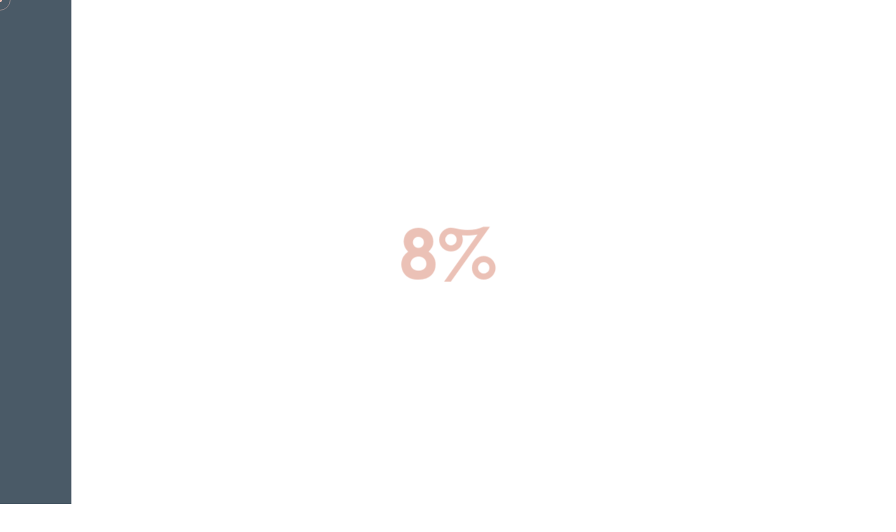

--- FILE ---
content_type: text/html; charset=UTF-8
request_url: https://vicinity.studio/portfolio-category/shows/
body_size: 21697
content:

<!DOCTYPE html>
<html lang="en-US" prefix="og: http://ogp.me/ns#">
<head>
<meta charset="UTF-8">
<title>Shows – Vicinity Studio</title>


<!-- SEO by Squirrly SEO 12.4.14 - https://plugin.squirrly.co/ -->

<meta name="robots" content="index,follow">
<meta name="googlebot" content="index,follow,max-snippet:-1,max-image-preview:large,max-video-preview:-1">
<meta name="bingbot" content="index,follow,max-snippet:-1,max-image-preview:large,max-video-preview:-1">

<link rel="canonical" href="https://vicinity.studio/portfolio-category/shows/" />
<link rel="alternate" type="application/rss+xml" href="https://vicinity.studio/sitemap.xml" />

<meta property="og:url" content="https://vicinity.studio/portfolio-category/shows/" />
<meta property="og:title" content="Shows – Vicinity Studio" />
<meta property="og:description" content="" />
<meta property="og:type" content="website" />
<meta property="og:site_name" content="Vicinity Studio" />
<meta property="og:locale" content="en_US" />

<meta property="twitter:url" content="https://vicinity.studio/portfolio-category/shows/" />
<meta property="twitter:title" content="Shows – Vicinity Studio" />
<meta property="twitter:description" content="" />
<meta property="twitter:domain" content="Vicinity Studio" />
<meta property="twitter:card" content="summary_large_image" />
<meta property="twitter:creator" content="1" />
<meta property="twitter:site" content="1" />
<script async src='https://www.google-analytics.com/analytics.js' type="cad3ebf557aa7d075ce12e61-text/javascript"></script><script type="cad3ebf557aa7d075ce12e61-text/javascript">(function(i,s,o,g,r,a,m){i['GoogleAnalyticsObject']=r;i[r]=i[r]||function(){(i[r].q=i[r].q||[]).push(arguments)},i[r].l=1*new Date();a=s.createElement(o), m=s.getElementsByTagName(o)[0];a.async=1;a.src=g;m.parentNode.insertBefore(a,m) })(window,document,'script','//www.google-analytics.com/analytics.js','ga'); ga('create', 'UA-107599081-1', 'auto');ga('send', 'pageview');</script>
<script type="application/ld+json">{"@context":"https://schema.org","@graph":[{"@type":"WebSite","@id":"https://vicinity.studio/portfolio-category/shows/#WebSite","url":"https://vicinity.studio/portfolio-category/shows/","name":"Shows \u2013 Vicinity Studio","headline":"Shows \u2013 Vicinity Studio","mainEntityOfPage":{"@type":"WebPage","id":"https://vicinity.studio/portfolio-category/shows/#WebPage","url":"https://vicinity.studio/portfolio-category/shows/"},"potentialAction":{"@type":"SearchAction","target":"https://vicinity.studio/?s={search_term_string}","query-input":"required name=search_term_string"},"image":{"@type":"ImageObject","@id":"https://vicinity.studio/portfolio-category/shows/#8db659b3c8","url":"https://vicinity.studio/wp-content/uploads/2019/03/Screenshot-2023-08-10-174009.png","width":1069,"height":509},"publisher":{"@id":"https://vicinity.studio#organization"}}]}</script>
<!-- /SEO by Squirrly SEO - WordPress SEO Plugin -->



	
	<meta name="viewport" content="width=device-width, initial-scale=1.0, maximum-scale=1, user-scalable=no">

	
<script type="cad3ebf557aa7d075ce12e61-text/javascript">
document.addEventListener('wpcf7mailsent', function(event) {
    setTimeout(() => {
        // Capture the current page URL to pass along as a referral parameter
        const referralURL = encodeURIComponent(window.location.href);
        
        // Redirect to the thank-you page with the referral URL as a query parameter
        window.location.href = 'https://vicinity.studio/thank-you/?ref=' + referralURL;
    }, 2000); // Wait for 2 seconds before redirecting
}, false);
</script>	<style>img:is([sizes="auto" i], [sizes^="auto," i]) { contain-intrinsic-size: 3000px 1500px }</style>
	
<!-- Google Tag Manager for WordPress by gtm4wp.com -->
<script data-cfasync="false" data-pagespeed-no-defer>
	var gtm4wp_datalayer_name = "dataLayer";
	var dataLayer = dataLayer || [];
</script>
<!-- End Google Tag Manager for WordPress by gtm4wp.com --><link rel='dns-prefetch' href='//js-eu1.hs-scripts.com' />
<link rel='dns-prefetch' href='//stats.wp.com' />
<link rel="alternate" type="application/rss+xml" title="Vicinity Studio &raquo; Feed" href="https://vicinity.studio/feed/" />
<link rel="alternate" type="application/rss+xml" title="Vicinity Studio &raquo; Comments Feed" href="https://vicinity.studio/comments/feed/" />
<link rel="alternate" type="application/rss+xml" title="Vicinity Studio &raquo; Shows Portfolio category Feed" href="https://vicinity.studio/portfolio-category/shows/feed/" />
<link rel='stylesheet' id='aca33b9c04-css' href='https://vicinity.studio/wp-content/plugins/squirrly-seo/view/assets/css/frontend.min.css?ver=12.4.14' type='text/css' media='all' />
<link rel='stylesheet' id='sbi_styles-css' href='https://vicinity.studio/wp-content/plugins/instagram-feed/css/sbi-styles.min.css?ver=6.6.1' type='text/css' media='all' />
<link rel='stylesheet' id='wp-block-library-css' href='https://vicinity.studio/wp-includes/css/dist/block-library/style.min.css?ver=6.7.1' type='text/css' media='all' />
<style id='wp-block-library-theme-inline-css' type='text/css'>
.wp-block-audio :where(figcaption){color:#555;font-size:13px;text-align:center}.is-dark-theme .wp-block-audio :where(figcaption){color:#ffffffa6}.wp-block-audio{margin:0 0 1em}.wp-block-code{border:1px solid #ccc;border-radius:4px;font-family:Menlo,Consolas,monaco,monospace;padding:.8em 1em}.wp-block-embed :where(figcaption){color:#555;font-size:13px;text-align:center}.is-dark-theme .wp-block-embed :where(figcaption){color:#ffffffa6}.wp-block-embed{margin:0 0 1em}.blocks-gallery-caption{color:#555;font-size:13px;text-align:center}.is-dark-theme .blocks-gallery-caption{color:#ffffffa6}:root :where(.wp-block-image figcaption){color:#555;font-size:13px;text-align:center}.is-dark-theme :root :where(.wp-block-image figcaption){color:#ffffffa6}.wp-block-image{margin:0 0 1em}.wp-block-pullquote{border-bottom:4px solid;border-top:4px solid;color:currentColor;margin-bottom:1.75em}.wp-block-pullquote cite,.wp-block-pullquote footer,.wp-block-pullquote__citation{color:currentColor;font-size:.8125em;font-style:normal;text-transform:uppercase}.wp-block-quote{border-left:.25em solid;margin:0 0 1.75em;padding-left:1em}.wp-block-quote cite,.wp-block-quote footer{color:currentColor;font-size:.8125em;font-style:normal;position:relative}.wp-block-quote:where(.has-text-align-right){border-left:none;border-right:.25em solid;padding-left:0;padding-right:1em}.wp-block-quote:where(.has-text-align-center){border:none;padding-left:0}.wp-block-quote.is-large,.wp-block-quote.is-style-large,.wp-block-quote:where(.is-style-plain){border:none}.wp-block-search .wp-block-search__label{font-weight:700}.wp-block-search__button{border:1px solid #ccc;padding:.375em .625em}:where(.wp-block-group.has-background){padding:1.25em 2.375em}.wp-block-separator.has-css-opacity{opacity:.4}.wp-block-separator{border:none;border-bottom:2px solid;margin-left:auto;margin-right:auto}.wp-block-separator.has-alpha-channel-opacity{opacity:1}.wp-block-separator:not(.is-style-wide):not(.is-style-dots){width:100px}.wp-block-separator.has-background:not(.is-style-dots){border-bottom:none;height:1px}.wp-block-separator.has-background:not(.is-style-wide):not(.is-style-dots){height:2px}.wp-block-table{margin:0 0 1em}.wp-block-table td,.wp-block-table th{word-break:normal}.wp-block-table :where(figcaption){color:#555;font-size:13px;text-align:center}.is-dark-theme .wp-block-table :where(figcaption){color:#ffffffa6}.wp-block-video :where(figcaption){color:#555;font-size:13px;text-align:center}.is-dark-theme .wp-block-video :where(figcaption){color:#ffffffa6}.wp-block-video{margin:0 0 1em}:root :where(.wp-block-template-part.has-background){margin-bottom:0;margin-top:0;padding:1.25em 2.375em}
</style>
<link rel='stylesheet' id='mediaelement-css' href='https://vicinity.studio/wp-includes/js/mediaelement/mediaelementplayer-legacy.min.css?ver=4.2.17' type='text/css' media='all' />
<link rel='stylesheet' id='wp-mediaelement-css' href='https://vicinity.studio/wp-includes/js/mediaelement/wp-mediaelement.min.css?ver=6.7.1' type='text/css' media='all' />
<style id='jetpack-sharing-buttons-style-inline-css' type='text/css'>
.jetpack-sharing-buttons__services-list{display:flex;flex-direction:row;flex-wrap:wrap;gap:0;list-style-type:none;margin:5px;padding:0}.jetpack-sharing-buttons__services-list.has-small-icon-size{font-size:12px}.jetpack-sharing-buttons__services-list.has-normal-icon-size{font-size:16px}.jetpack-sharing-buttons__services-list.has-large-icon-size{font-size:24px}.jetpack-sharing-buttons__services-list.has-huge-icon-size{font-size:36px}@media print{.jetpack-sharing-buttons__services-list{display:none!important}}.editor-styles-wrapper .wp-block-jetpack-sharing-buttons{gap:0;padding-inline-start:0}ul.jetpack-sharing-buttons__services-list.has-background{padding:1.25em 2.375em}
</style>
<style id='classic-theme-styles-inline-css' type='text/css'>
/*! This file is auto-generated */
.wp-block-button__link{color:#fff;background-color:#32373c;border-radius:9999px;box-shadow:none;text-decoration:none;padding:calc(.667em + 2px) calc(1.333em + 2px);font-size:1.125em}.wp-block-file__button{background:#32373c;color:#fff;text-decoration:none}
</style>
<style id='global-styles-inline-css' type='text/css'>
:root{--wp--preset--aspect-ratio--square: 1;--wp--preset--aspect-ratio--4-3: 4/3;--wp--preset--aspect-ratio--3-4: 3/4;--wp--preset--aspect-ratio--3-2: 3/2;--wp--preset--aspect-ratio--2-3: 2/3;--wp--preset--aspect-ratio--16-9: 16/9;--wp--preset--aspect-ratio--9-16: 9/16;--wp--preset--color--black: #000000;--wp--preset--color--cyan-bluish-gray: #abb8c3;--wp--preset--color--white: #ffffff;--wp--preset--color--pale-pink: #f78da7;--wp--preset--color--vivid-red: #cf2e2e;--wp--preset--color--luminous-vivid-orange: #ff6900;--wp--preset--color--luminous-vivid-amber: #fcb900;--wp--preset--color--light-green-cyan: #7bdcb5;--wp--preset--color--vivid-green-cyan: #00d084;--wp--preset--color--pale-cyan-blue: #8ed1fc;--wp--preset--color--vivid-cyan-blue: #0693e3;--wp--preset--color--vivid-purple: #9b51e0;--wp--preset--color--brand-color: #ebc1b6;--wp--preset--color--beige-dark: #A1824F;--wp--preset--color--dark-strong: #24262B;--wp--preset--color--dark-light: #32353C;--wp--preset--color--grey-strong: #838998;--wp--preset--gradient--vivid-cyan-blue-to-vivid-purple: linear-gradient(135deg,rgba(6,147,227,1) 0%,rgb(155,81,224) 100%);--wp--preset--gradient--light-green-cyan-to-vivid-green-cyan: linear-gradient(135deg,rgb(122,220,180) 0%,rgb(0,208,130) 100%);--wp--preset--gradient--luminous-vivid-amber-to-luminous-vivid-orange: linear-gradient(135deg,rgba(252,185,0,1) 0%,rgba(255,105,0,1) 100%);--wp--preset--gradient--luminous-vivid-orange-to-vivid-red: linear-gradient(135deg,rgba(255,105,0,1) 0%,rgb(207,46,46) 100%);--wp--preset--gradient--very-light-gray-to-cyan-bluish-gray: linear-gradient(135deg,rgb(238,238,238) 0%,rgb(169,184,195) 100%);--wp--preset--gradient--cool-to-warm-spectrum: linear-gradient(135deg,rgb(74,234,220) 0%,rgb(151,120,209) 20%,rgb(207,42,186) 40%,rgb(238,44,130) 60%,rgb(251,105,98) 80%,rgb(254,248,76) 100%);--wp--preset--gradient--blush-light-purple: linear-gradient(135deg,rgb(255,206,236) 0%,rgb(152,150,240) 100%);--wp--preset--gradient--blush-bordeaux: linear-gradient(135deg,rgb(254,205,165) 0%,rgb(254,45,45) 50%,rgb(107,0,62) 100%);--wp--preset--gradient--luminous-dusk: linear-gradient(135deg,rgb(255,203,112) 0%,rgb(199,81,192) 50%,rgb(65,88,208) 100%);--wp--preset--gradient--pale-ocean: linear-gradient(135deg,rgb(255,245,203) 0%,rgb(182,227,212) 50%,rgb(51,167,181) 100%);--wp--preset--gradient--electric-grass: linear-gradient(135deg,rgb(202,248,128) 0%,rgb(113,206,126) 100%);--wp--preset--gradient--midnight: linear-gradient(135deg,rgb(2,3,129) 0%,rgb(40,116,252) 100%);--wp--preset--font-size--small: 14px;--wp--preset--font-size--medium: 20px;--wp--preset--font-size--large: 17px;--wp--preset--font-size--x-large: 42px;--wp--preset--font-size--extra-small: 13px;--wp--preset--font-size--normal: 15px;--wp--preset--font-size--larger: 20px;--wp--preset--spacing--20: 0.44rem;--wp--preset--spacing--30: 0.67rem;--wp--preset--spacing--40: 1rem;--wp--preset--spacing--50: 1.5rem;--wp--preset--spacing--60: 2.25rem;--wp--preset--spacing--70: 3.38rem;--wp--preset--spacing--80: 5.06rem;--wp--preset--shadow--natural: 6px 6px 9px rgba(0, 0, 0, 0.2);--wp--preset--shadow--deep: 12px 12px 50px rgba(0, 0, 0, 0.4);--wp--preset--shadow--sharp: 6px 6px 0px rgba(0, 0, 0, 0.2);--wp--preset--shadow--outlined: 6px 6px 0px -3px rgba(255, 255, 255, 1), 6px 6px rgba(0, 0, 0, 1);--wp--preset--shadow--crisp: 6px 6px 0px rgba(0, 0, 0, 1);}:where(.is-layout-flex){gap: 0.5em;}:where(.is-layout-grid){gap: 0.5em;}body .is-layout-flex{display: flex;}.is-layout-flex{flex-wrap: wrap;align-items: center;}.is-layout-flex > :is(*, div){margin: 0;}body .is-layout-grid{display: grid;}.is-layout-grid > :is(*, div){margin: 0;}:where(.wp-block-columns.is-layout-flex){gap: 2em;}:where(.wp-block-columns.is-layout-grid){gap: 2em;}:where(.wp-block-post-template.is-layout-flex){gap: 1.25em;}:where(.wp-block-post-template.is-layout-grid){gap: 1.25em;}.has-black-color{color: var(--wp--preset--color--black) !important;}.has-cyan-bluish-gray-color{color: var(--wp--preset--color--cyan-bluish-gray) !important;}.has-white-color{color: var(--wp--preset--color--white) !important;}.has-pale-pink-color{color: var(--wp--preset--color--pale-pink) !important;}.has-vivid-red-color{color: var(--wp--preset--color--vivid-red) !important;}.has-luminous-vivid-orange-color{color: var(--wp--preset--color--luminous-vivid-orange) !important;}.has-luminous-vivid-amber-color{color: var(--wp--preset--color--luminous-vivid-amber) !important;}.has-light-green-cyan-color{color: var(--wp--preset--color--light-green-cyan) !important;}.has-vivid-green-cyan-color{color: var(--wp--preset--color--vivid-green-cyan) !important;}.has-pale-cyan-blue-color{color: var(--wp--preset--color--pale-cyan-blue) !important;}.has-vivid-cyan-blue-color{color: var(--wp--preset--color--vivid-cyan-blue) !important;}.has-vivid-purple-color{color: var(--wp--preset--color--vivid-purple) !important;}.has-black-background-color{background-color: var(--wp--preset--color--black) !important;}.has-cyan-bluish-gray-background-color{background-color: var(--wp--preset--color--cyan-bluish-gray) !important;}.has-white-background-color{background-color: var(--wp--preset--color--white) !important;}.has-pale-pink-background-color{background-color: var(--wp--preset--color--pale-pink) !important;}.has-vivid-red-background-color{background-color: var(--wp--preset--color--vivid-red) !important;}.has-luminous-vivid-orange-background-color{background-color: var(--wp--preset--color--luminous-vivid-orange) !important;}.has-luminous-vivid-amber-background-color{background-color: var(--wp--preset--color--luminous-vivid-amber) !important;}.has-light-green-cyan-background-color{background-color: var(--wp--preset--color--light-green-cyan) !important;}.has-vivid-green-cyan-background-color{background-color: var(--wp--preset--color--vivid-green-cyan) !important;}.has-pale-cyan-blue-background-color{background-color: var(--wp--preset--color--pale-cyan-blue) !important;}.has-vivid-cyan-blue-background-color{background-color: var(--wp--preset--color--vivid-cyan-blue) !important;}.has-vivid-purple-background-color{background-color: var(--wp--preset--color--vivid-purple) !important;}.has-black-border-color{border-color: var(--wp--preset--color--black) !important;}.has-cyan-bluish-gray-border-color{border-color: var(--wp--preset--color--cyan-bluish-gray) !important;}.has-white-border-color{border-color: var(--wp--preset--color--white) !important;}.has-pale-pink-border-color{border-color: var(--wp--preset--color--pale-pink) !important;}.has-vivid-red-border-color{border-color: var(--wp--preset--color--vivid-red) !important;}.has-luminous-vivid-orange-border-color{border-color: var(--wp--preset--color--luminous-vivid-orange) !important;}.has-luminous-vivid-amber-border-color{border-color: var(--wp--preset--color--luminous-vivid-amber) !important;}.has-light-green-cyan-border-color{border-color: var(--wp--preset--color--light-green-cyan) !important;}.has-vivid-green-cyan-border-color{border-color: var(--wp--preset--color--vivid-green-cyan) !important;}.has-pale-cyan-blue-border-color{border-color: var(--wp--preset--color--pale-cyan-blue) !important;}.has-vivid-cyan-blue-border-color{border-color: var(--wp--preset--color--vivid-cyan-blue) !important;}.has-vivid-purple-border-color{border-color: var(--wp--preset--color--vivid-purple) !important;}.has-vivid-cyan-blue-to-vivid-purple-gradient-background{background: var(--wp--preset--gradient--vivid-cyan-blue-to-vivid-purple) !important;}.has-light-green-cyan-to-vivid-green-cyan-gradient-background{background: var(--wp--preset--gradient--light-green-cyan-to-vivid-green-cyan) !important;}.has-luminous-vivid-amber-to-luminous-vivid-orange-gradient-background{background: var(--wp--preset--gradient--luminous-vivid-amber-to-luminous-vivid-orange) !important;}.has-luminous-vivid-orange-to-vivid-red-gradient-background{background: var(--wp--preset--gradient--luminous-vivid-orange-to-vivid-red) !important;}.has-very-light-gray-to-cyan-bluish-gray-gradient-background{background: var(--wp--preset--gradient--very-light-gray-to-cyan-bluish-gray) !important;}.has-cool-to-warm-spectrum-gradient-background{background: var(--wp--preset--gradient--cool-to-warm-spectrum) !important;}.has-blush-light-purple-gradient-background{background: var(--wp--preset--gradient--blush-light-purple) !important;}.has-blush-bordeaux-gradient-background{background: var(--wp--preset--gradient--blush-bordeaux) !important;}.has-luminous-dusk-gradient-background{background: var(--wp--preset--gradient--luminous-dusk) !important;}.has-pale-ocean-gradient-background{background: var(--wp--preset--gradient--pale-ocean) !important;}.has-electric-grass-gradient-background{background: var(--wp--preset--gradient--electric-grass) !important;}.has-midnight-gradient-background{background: var(--wp--preset--gradient--midnight) !important;}.has-small-font-size{font-size: var(--wp--preset--font-size--small) !important;}.has-medium-font-size{font-size: var(--wp--preset--font-size--medium) !important;}.has-large-font-size{font-size: var(--wp--preset--font-size--large) !important;}.has-x-large-font-size{font-size: var(--wp--preset--font-size--x-large) !important;}
:where(.wp-block-post-template.is-layout-flex){gap: 1.25em;}:where(.wp-block-post-template.is-layout-grid){gap: 1.25em;}
:where(.wp-block-columns.is-layout-flex){gap: 2em;}:where(.wp-block-columns.is-layout-grid){gap: 2em;}
:root :where(.wp-block-pullquote){font-size: 1.5em;line-height: 1.6;}
</style>
<link rel='stylesheet' id='contact-form-7-css' href='https://vicinity.studio/wp-content/plugins/contact-form-7/includes/css/styles.css?ver=6.0.1' type='text/css' media='all' />
<link rel='stylesheet' id='sr7css-css' href='//vicinity.studio/wp-content/plugins/slider-revolution/public/css/sr7.css?ver=6.7.23' type='text/css' media='all' />
<link rel='stylesheet' id='ohio-style-css' href='https://vicinity.studio/wp-content/themes/ohio/style.css?ver=3.4.7' type='text/css' media='all' />
<style id='ohio-style-inline-css' type='text/css'>
 :root{--clb-color-primary:#ebc1b6;--clb-fill-color:#62828f;--clb-color-overlay:#4a5a67;--clb-selection-color:#ebc1b6;--clb-border-color:#62828f;--clb-link-hover-color:#ebc1b6;--clb-grid-gutter:20px;--clb-button-color:#62828f;--clb-preloader-spinner-color:#ebc1b6;--clb-preloader-color:#4a5a67;--clb-body-font-family:'century-gothic', sans-serif;--clb-body-color:#ebc1b6;--clb-body-light-mode-font-family:'century-gothic', sans-serif;--clb-body-light-mode-color:#ebc1b6;--clb-titles-font-family:'century-gothic', sans-serif;--clb-titles-color:#ebc1b6;--clb-subtitles-font-family:'century-gothic', sans-serif;--clb-subtitles-color:#ebc1b6;}.heading .title .highlighted-text{background-image: linear-gradient(rgba(235,193,182,0.5), rgba(235,193,182,0.5));}.content-area a:not(.-unlink):not(.tag),.comment-form a:not(.-unlink):not(.tag),.comment-content a:not(.-unlink):not(.tag),.project-content a:not(.-unlink):not(.tag),.woocommerce-product-details__short-description a:not(.-unlink):not(.tag),.wpb-content-wrapper a:not(.-unlink):not(.tag),.elementor a:not(.-unlink):not(.tag){--clb-link-color:#ffffff;}.coming-soon{background:#4a5a67;}::-webkit-input-placeholder { /* WebKit browsers */color: #ebc1b6 !important;opacity: 1;}:-moz-placeholder { /* Mozilla Firefox 4 to 18 */color: #ebc1b6 !important;opacity: 1;}::-moz-placeholder { /* Mozilla Firefox 19+ */color: #ebc1b6 !important;opacity: 1;}:-ms-input-placeholder { /* Internet Explorer 10+ */color: #ebc1b6 !important;opacity: 1;}::-webkit-input-placeholder { /* WebKit browsers */color: #ebc1b6 !important;opacity: 1;}:-moz-placeholder { /* Mozilla Firefox 4 to 18 */color: #ebc1b6 !important;opacity: 1;}::-moz-placeholder { /* Mozilla Firefox 19+ */color: #ebc1b6 !important;opacity: 1;}:-ms-input-placeholder { /* Internet Explorer 10+ */color: #ebc1b6 !important;opacity: 1;}.site-footer{background-color:#62828f;}body.custom-cursor .circle-cursor-inner,body.custom-cursor .circle-cursor-inner.cursor-link-hover{background-color:#edc1b6;}body.custom-cursor .circle-cursor-outer,body.custom-cursor .circle-cursor-outer.cursor-link-hover{border-color:#edc1b6;}.search-global.fixed:not(.light-typo):not(.dark-typo){color:#4a5a67;}.header:not(.-sticky){background-color:#4a5a67;}.header:not(.-sticky):not(.-mobile) .menu-blank,.header:not(.-sticky):not(.-mobile) .menu > li > a,.header:not(.-sticky) .hamburger-outer,.header:not(.-sticky) .branding-title,.header:not(.-sticky) .icon-button:not(.-overlay-button):not(.-small),.header:not(.-sticky) .cart-button-total a,.header:not(.-sticky) .lang-dropdown{color:#ebc1b6;}.header:not(.-sticky):not(.-mobile):not(.light-typo):not(.dark-typo) .lang-dropdown{background-image: url("data:image/svg+xml,%3csvg xmlns='http://www.w3.org/2000/svg' viewBox='0 0 16 16'%3e%3cpath fill='none' stroke='%23ebc1b6' stroke-linecap='round' stroke-linejoin='round' stroke-width='2' d='M2 5l6 6 6-6'/%3e%3c/svg%3e");}.header.-sticky:not(.header-8){background-color:#4a5a67;}.-sticky:not(.-mobile) .menu-blank,.-sticky:not(.-mobile) .menu > li > a,.-sticky .hamburger-outer,.-sticky .branding-title,.-sticky .icon-button:not(.-overlay-button):not(.-small),.-sticky .cart-button-total a,.-sticky .lang-dropdown{color:#ebc1b6;}.-sticky .menu-optional .lang-dropdown{background-image: url("data:image/svg+xml,%3csvg xmlns='http://www.w3.org/2000/svg' viewBox='0 0 16 16'%3e%3cpath fill='none' stroke='%23ebc1b6' stroke-linecap='round' stroke-linejoin='round' stroke-width='2' d='M2 5l6 6 6-6'/%3e%3c/svg%3e");}.menu-optional .button-group .button{--clb-color-white:#ffffff;}.menu-optional .button-group .button:not(.page-link):not(.-dm-ignore){--clb-button-color:#edc1b8;}.clb-popup.hamburger-nav{background-color:#4a5a67;}.header:not(.-mobile) .menu{color:#4a5a67;}.header:not(.-mobile) .menu ul{color:#4a5a67;}.hamburger-nav .details-column:not(.social-networks),.hamburger-nav .details-column:not(.social-networks) b{color:#ebc1b6;}@media screen and (max-width: 768px) { .header,.mobile-overlay{opacity: 0;}}.header.-mobile .nav .holder{background-color:#4a5a67;}.elements-bar:not(.light-typo):not(.dark-typo) .social-bar{color:#edc1b6;}.popup-subscribe .thumbnail{background-color:#4a5a67;background-image:url('https://vicinity.studio/wp-content/uploads/2022/06/618f16bd-5df9-4030-816c-937dd5f7b02f.jpg');background-size:auto;background-position:center center;background-repeat:no-repeat;}.notification .alert,.notification .alert.-blur{background-color:#62828f;}.notification .alert{color:#ebc1b6;}.site-content,.page-headline:before{background-color:#4a5a67;}.page-headline .bg-image{background-color:#4a5a67;}.page-headline::after{background-color:;}.page-headline .title{color:#ebc1b6;}.page-headline .post-meta-holder,.page-headline .headline-meta{color:#ebc1b6;}.back-link:not(.light-typo):not(.dark-typo){color:#ebc1b6;}.project:not(.-layout8) .-with-slider .overlay{background-color:1;}.project .video-button:not(.-outlined) .icon-button{background-color:1;}h1{font-family:'century-gothic', sans-serif;color:#ebc1b6;}h2{font-family:'century-gothic', sans-serif;color:#ebc1b6;}h3{font-family:'century-gothic', sans-serif;color:#ebc1b6;}h4{font-family:'century-gothic', sans-serif;color:#ebc1b6;}h5{font-family:'century-gothic', sans-serif;color:#ebc1b6;}h6{font-family:'century-gothic', sans-serif;color:#ebc1b6;}.blog-item .date{color:#ebc1b6;}.blog-item .post-meta-estimate{color:#ebc1b6;} @media screen and (min-width:1181px){} @media screen and (min-width:769px) and (max-width:1180px){} @media screen and (max-width:768px){}
</style>
<link rel='stylesheet' id='icon-pack-fontawesome-css' href='https://vicinity.studio/wp-content/themes/ohio/assets/fonts/fa/css/all.css?ver=6.7.1' type='text/css' media='all' />
<script type="cad3ebf557aa7d075ce12e61-text/javascript" src="//vicinity.studio/wp-content/plugins/slider-revolution/public/js/libs/tptools.js?ver=6.7.23" id="tp-tools-js" async="async" data-wp-strategy="async"></script>
<script type="cad3ebf557aa7d075ce12e61-text/javascript" src="//vicinity.studio/wp-content/plugins/slider-revolution/public/js/sr7.js?ver=6.7.23" id="sr7-js" async="async" data-wp-strategy="async"></script>
<script type="cad3ebf557aa7d075ce12e61-text/javascript"></script><link rel="EditURI" type="application/rsd+xml" title="RSD" href="https://vicinity.studio/xmlrpc.php?rsd" />
<meta name="generator" content="WordPress 6.7.1" />
			<!-- DO NOT COPY THIS SNIPPET! Start of Page Analytics Tracking for HubSpot WordPress plugin v11.3.6-->
			<script class="hsq-set-content-id" data-content-id="listing-page" type="cad3ebf557aa7d075ce12e61-text/javascript">
				var _hsq = _hsq || [];
				_hsq.push(["setContentType", "listing-page"]);
			</script>
			<!-- DO NOT COPY THIS SNIPPET! End of Page Analytics Tracking for HubSpot WordPress plugin -->
				<style>img#wpstats{display:none}</style>
		
<!-- Google Tag Manager for WordPress by gtm4wp.com -->
<!-- GTM Container placement set to footer -->
<script data-cfasync="false" data-pagespeed-no-defer>
	var dataLayer_content = {"pagePostType":"ohio_portfolio","pagePostType2":"tax-ohio_portfolio","pageCategory":[]};
	dataLayer.push( dataLayer_content );
</script>
<script data-cfasync="false" data-pagespeed-no-defer>
(function(w,d,s,l,i){w[l]=w[l]||[];w[l].push({'gtm.start':
new Date().getTime(),event:'gtm.js'});var f=d.getElementsByTagName(s)[0],
j=d.createElement(s),dl=l!='dataLayer'?'&l='+l:'';j.async=true;j.src=
'//www.googletagmanager.com/gtm.js?id='+i+dl;f.parentNode.insertBefore(j,f);
})(window,document,'script','dataLayer','GTM-T5LLRXQ');
</script>
<!-- End Google Tag Manager for WordPress by gtm4wp.com --><meta name="generator" content="Elementor 3.28.4; features: additional_custom_breakpoints, e_local_google_fonts; settings: css_print_method-external, google_font-enabled, font_display-auto">
<style type="text/css">.recentcomments a{display:inline !important;padding:0 !important;margin:0 !important;}</style>			<style>
				.e-con.e-parent:nth-of-type(n+4):not(.e-lazyloaded):not(.e-no-lazyload),
				.e-con.e-parent:nth-of-type(n+4):not(.e-lazyloaded):not(.e-no-lazyload) * {
					background-image: none !important;
				}
				@media screen and (max-height: 1024px) {
					.e-con.e-parent:nth-of-type(n+3):not(.e-lazyloaded):not(.e-no-lazyload),
					.e-con.e-parent:nth-of-type(n+3):not(.e-lazyloaded):not(.e-no-lazyload) * {
						background-image: none !important;
					}
				}
				@media screen and (max-height: 640px) {
					.e-con.e-parent:nth-of-type(n+2):not(.e-lazyloaded):not(.e-no-lazyload),
					.e-con.e-parent:nth-of-type(n+2):not(.e-lazyloaded):not(.e-no-lazyload) * {
						background-image: none !important;
					}
				}
			</style>
			<meta name="generator" content="Powered by WPBakery Page Builder - drag and drop page builder for WordPress."/>


<meta name="generator" content="Powered by Slider Revolution 6.7.23 - responsive, Mobile-Friendly Slider Plugin for WordPress with comfortable drag and drop interface." />
<link rel="icon" href="https://vicinity.studio/wp-content/uploads/2020/05/cropped-favicon-32x32.png" sizes="32x32" />
<link rel="icon" href="https://vicinity.studio/wp-content/uploads/2020/05/cropped-favicon-192x192.png" sizes="192x192" />
<link rel="apple-touch-icon" href="https://vicinity.studio/wp-content/uploads/2020/05/cropped-favicon-180x180.png" />
<meta name="msapplication-TileImage" content="https://vicinity.studio/wp-content/uploads/2020/05/cropped-favicon-270x270.png" />
<script type="cad3ebf557aa7d075ce12e61-text/javascript">
	window._tpt			??= {};
	window.SR7			??= {};
	_tpt.R				??= {};
	_tpt.R.fonts		??= {};
	_tpt.R.fonts.customFonts??= {};
	SR7.devMode			=  false;
	SR7.F 				??= {};
	SR7.G				??= {};
	SR7.LIB				??= {};
	SR7.E				??= {};
	SR7.E.gAddons		??= {};
	SR7.E.php 			??= {};
	SR7.E.nonce			= '5544151819';
	SR7.E.ajaxurl		= 'https://vicinity.studio/wp-admin/admin-ajax.php';
	SR7.E.resturl		= 'https://vicinity.studio/wp-json/';
	SR7.E.slug_path		= 'slider-revolution/revslider.php';
	SR7.E.slug			= 'revslider';
	SR7.E.plugin_url	= 'https://vicinity.studio/wp-content/plugins/slider-revolution/';
	SR7.E.wp_plugin_url = 'https://vicinity.studio/wp-content/plugins/';
	SR7.E.revision		= '6.7.23';
	SR7.E.fontBaseUrl	= '';
	SR7.G.breakPoints 	= [1240,1024,778,480];
	SR7.E.modules 		= ['module','page','slide','layer','draw','animate','srtools','canvas','defaults','carousel','navigation','media','modifiers','migration'];
	SR7.E.libs 			= ['WEBGL'];
	SR7.E.css 			= ['csslp','cssbtns','cssfilters','cssnav','cssmedia'];
	SR7.E.resources		= {};
	SR7.JSON			??= {};
/*! Slider Revolution 7.0 - Page Processor */
!function(){"use strict";window.SR7??={},window._tpt??={},SR7.version="Slider Revolution 6.7.16",_tpt.getWinDim=function(t){_tpt.screenHeightWithUrlBar??=window.innerHeight;let e=SR7.F?.modal?.visible&&SR7.M[SR7.F.module.getIdByAlias(SR7.F.modal.requested)];_tpt.scrollBar=window.innerWidth!==document.documentElement.clientWidth||e&&window.innerWidth!==e.c.module.clientWidth,_tpt.winW=window.innerWidth-(_tpt.scrollBar||"prepare"==t?_tpt.scrollBarW??_tpt.mesureScrollBar():0),_tpt.winH=window.innerHeight,_tpt.winWAll=document.documentElement.clientWidth},_tpt.getResponsiveLevel=function(t,e){SR7.M[e];return _tpt.closestGE(t,_tpt.winWAll)},_tpt.mesureScrollBar=function(){let t=document.createElement("div");return t.className="RSscrollbar-measure",t.style.width="100px",t.style.height="100px",t.style.overflow="scroll",t.style.position="absolute",t.style.top="-9999px",document.body.appendChild(t),_tpt.scrollBarW=t.offsetWidth-t.clientWidth,document.body.removeChild(t),_tpt.scrollBarW},_tpt.loadCSS=async function(t,e,s){return s?_tpt.R.fonts.required[e].status=1:(_tpt.R[e]??={},_tpt.R[e].status=1),new Promise(((n,i)=>{if(_tpt.isStylesheetLoaded(t))s?_tpt.R.fonts.required[e].status=2:_tpt.R[e].status=2,n();else{const l=document.createElement("link");l.rel="stylesheet";let o="text",r="css";l["type"]=o+"/"+r,l.href=t,l.onload=()=>{s?_tpt.R.fonts.required[e].status=2:_tpt.R[e].status=2,n()},l.onerror=()=>{s?_tpt.R.fonts.required[e].status=3:_tpt.R[e].status=3,i(new Error(`Failed to load CSS: ${t}`))},document.head.appendChild(l)}}))},_tpt.addContainer=function(t){const{tag:e="div",id:s,class:n,datas:i,textContent:l,iHTML:o}=t,r=document.createElement(e);if(s&&""!==s&&(r.id=s),n&&""!==n&&(r.className=n),i)for(const[t,e]of Object.entries(i))"style"==t?r.style.cssText=e:r.setAttribute(`data-${t}`,e);return l&&(r.textContent=l),o&&(r.innerHTML=o),r},_tpt.collector=function(){return{fragment:new DocumentFragment,add(t){var e=_tpt.addContainer(t);return this.fragment.appendChild(e),e},append(t){t.appendChild(this.fragment)}}},_tpt.isStylesheetLoaded=function(t){let e=t.split("?")[0];return Array.from(document.querySelectorAll('link[rel="stylesheet"], link[rel="preload"]')).some((t=>t.href.split("?")[0]===e))},_tpt.preloader={requests:new Map,preloaderTemplates:new Map,show:function(t,e){if(!e||!t)return;const{type:s,color:n}=e;if(s<0||"off"==s)return;const i=`preloader_${s}`;let l=this.preloaderTemplates.get(i);l||(l=this.build(s,n),this.preloaderTemplates.set(i,l)),this.requests.has(t)||this.requests.set(t,{count:0});const o=this.requests.get(t);clearTimeout(o.timer),o.count++,1===o.count&&(o.timer=setTimeout((()=>{o.preloaderClone=l.cloneNode(!0),o.anim&&o.anim.kill(),void 0!==_tpt.gsap?o.anim=_tpt.gsap.fromTo(o.preloaderClone,1,{opacity:0},{opacity:1}):o.preloaderClone.classList.add("sr7-fade-in"),t.appendChild(o.preloaderClone)}),150))},hide:function(t){if(!this.requests.has(t))return;const e=this.requests.get(t);e.count--,e.count<0&&(e.count=0),e.anim&&e.anim.kill(),0===e.count&&(clearTimeout(e.timer),e.preloaderClone&&(e.preloaderClone.classList.remove("sr7-fade-in"),e.anim=_tpt.gsap.to(e.preloaderClone,.3,{opacity:0,onComplete:function(){e.preloaderClone.remove()}})))},state:function(t){if(!this.requests.has(t))return!1;return this.requests.get(t).count>0},build:(t,e="#ffffff",s="")=>{if(t<0||"off"===t)return null;const n=parseInt(t);if(t="prlt"+n,isNaN(n))return null;if(_tpt.loadCSS(SR7.E.plugin_url+"public/css/preloaders/t"+n+".css","preloader_"+t),isNaN(n)||n<6){const i=`background-color:${e}`,l=1===n||2==n?i:"",o=3===n||4==n?i:"",r=_tpt.collector();["dot1","dot2","bounce1","bounce2","bounce3"].forEach((t=>r.add({tag:"div",class:t,datas:{style:o}})));const d=_tpt.addContainer({tag:"sr7-prl",class:`${t} ${s}`,datas:{style:l}});return r.append(d),d}{let i={};if(7===n){let t;e.startsWith("#")?(t=e.replace("#",""),t=`rgba(${parseInt(t.substring(0,2),16)}, ${parseInt(t.substring(2,4),16)}, ${parseInt(t.substring(4,6),16)}, `):e.startsWith("rgb")&&(t=e.slice(e.indexOf("(")+1,e.lastIndexOf(")")).split(",").map((t=>t.trim())),t=`rgba(${t[0]}, ${t[1]}, ${t[2]}, `),t&&(i.style=`border-top-color: ${t}0.65); border-bottom-color: ${t}0.15); border-left-color: ${t}0.65); border-right-color: ${t}0.15)`)}else 12===n&&(i.style=`background:${e}`);const l=[10,0,4,2,5,9,0,4,4,2][n-6],o=_tpt.collector(),r=o.add({tag:"div",class:"sr7-prl-inner",datas:i});Array.from({length:l}).forEach((()=>r.appendChild(o.add({tag:"span",datas:{style:`background:${e}`}}))));const d=_tpt.addContainer({tag:"sr7-prl",class:`${t} ${s}`});return o.append(d),d}}},SR7.preLoader={show:(t,e)=>{"off"!==(SR7.M[t]?.settings?.pLoader?.type??"off")&&_tpt.preloader.show(e||SR7.M[t].c.module,SR7.M[t]?.settings?.pLoader??{color:"#fff",type:10})},hide:(t,e)=>{"off"!==(SR7.M[t]?.settings?.pLoader?.type??"off")&&_tpt.preloader.hide(e||SR7.M[t].c.module)},state:(t,e)=>_tpt.preloader.state(e||SR7.M[t].c.module)},_tpt.prepareModuleHeight=function(t){window.SR7.M??={},window.SR7.M[t.id]??={},"ignore"==t.googleFont&&(SR7.E.ignoreGoogleFont=!0);let e=window.SR7.M[t.id];if(null==_tpt.scrollBarW&&_tpt.mesureScrollBar(),e.c??={},e.states??={},e.settings??={},e.settings.size??={},t.fixed&&(e.settings.fixed=!0),e.c.module=document.getElementById(t.id),e.c.adjuster=e.c.module.getElementsByTagName("sr7-adjuster")[0],e.c.content=e.c.module.getElementsByTagName("sr7-content")[0],"carousel"==t.type&&(e.c.carousel=e.c.content.getElementsByTagName("sr7-carousel")[0]),null==e.c.module||null==e.c.module)return;t.plType&&t.plColor&&(e.settings.pLoader={type:t.plType,color:t.plColor}),void 0!==t.plType&&"off"!==t.plType&&SR7.preLoader.show(t.id,e.c.module),_tpt.winW||_tpt.getWinDim("prepare"),_tpt.getWinDim();let s=""+e.c.module.dataset?.modal;"modal"==s||"true"==s||"undefined"!==s&&"false"!==s||(e.settings.size.fullWidth=t.size.fullWidth,e.LEV??=_tpt.getResponsiveLevel(window.SR7.G.breakPoints,t.id),t.vpt=_tpt.fillArray(t.vpt,5),e.settings.vPort=t.vpt[e.LEV],void 0!==t.el&&"720"==t.el[4]&&t.gh[4]!==t.el[4]&&"960"==t.el[3]&&t.gh[3]!==t.el[3]&&"768"==t.el[2]&&t.gh[2]!==t.el[2]&&delete t.el,e.settings.size.height=null==t.el||null==t.el[e.LEV]||0==t.el[e.LEV]||"auto"==t.el[e.LEV]?_tpt.fillArray(t.gh,5,-1):_tpt.fillArray(t.el,5,-1),e.settings.size.width=_tpt.fillArray(t.gw,5,-1),e.settings.size.minHeight=_tpt.fillArray(t.mh??[0],5,-1),e.cacheSize={fullWidth:e.settings.size?.fullWidth,fullHeight:e.settings.size?.fullHeight},void 0!==t.off&&(t.off?.t&&(e.settings.size.m??={})&&(e.settings.size.m.t=t.off.t),t.off?.b&&(e.settings.size.m??={})&&(e.settings.size.m.b=t.off.b),t.off?.l&&(e.settings.size.p??={})&&(e.settings.size.p.l=t.off.l),t.off?.r&&(e.settings.size.p??={})&&(e.settings.size.p.r=t.off.r),e.offsetPrepared=!0),_tpt.updatePMHeight(t.id,t,!0))},_tpt.updatePMHeight=(t,e,s)=>{let n=SR7.M[t];var i=n.settings.size.fullWidth?_tpt.winW:n.c.module.parentNode.offsetWidth;i=0===i||isNaN(i)?_tpt.winW:i;let l=n.settings.size.width[n.LEV]||n.settings.size.width[n.LEV++]||n.settings.size.width[n.LEV--]||i,o=n.settings.size.height[n.LEV]||n.settings.size.height[n.LEV++]||n.settings.size.height[n.LEV--]||0,r=n.settings.size.minHeight[n.LEV]||n.settings.size.minHeight[n.LEV++]||n.settings.size.minHeight[n.LEV--]||0;if(o="auto"==o?0:o,o=parseInt(o),"carousel"!==e.type&&(i-=parseInt(e.onw??0)||0),n.MP=!n.settings.size.fullWidth&&i<l||_tpt.winW<l?Math.min(1,i/l):1,e.size.fullScreen||e.size.fullHeight){let t=parseInt(e.fho)||0,s=(""+e.fho).indexOf("%")>-1;e.newh=_tpt.winH-(s?_tpt.winH*t/100:t)}else e.newh=n.MP*Math.max(o,r);if(e.newh+=(parseInt(e.onh??0)||0)+(parseInt(e.carousel?.pt)||0)+(parseInt(e.carousel?.pb)||0),void 0!==e.slideduration&&(e.newh=Math.max(e.newh,parseInt(e.slideduration)/3)),e.shdw&&_tpt.buildShadow(e.id,e),n.c.adjuster.style.height=e.newh+"px",n.c.module.style.height=e.newh+"px",n.c.content.style.height=e.newh+"px",n.states.heightPrepared=!0,n.dims??={},n.dims.moduleRect=n.c.module.getBoundingClientRect(),n.c.content.style.left="-"+n.dims.moduleRect.left+"px",!n.settings.size.fullWidth)return s&&requestAnimationFrame((()=>{i!==n.c.module.parentNode.offsetWidth&&_tpt.updatePMHeight(e.id,e)})),void _tpt.bgStyle(e.id,e,window.innerWidth==_tpt.winW,!0);_tpt.bgStyle(e.id,e,window.innerWidth==_tpt.winW,!0),requestAnimationFrame((function(){s&&requestAnimationFrame((()=>{i!==n.c.module.parentNode.offsetWidth&&_tpt.updatePMHeight(e.id,e)}))})),n.earlyResizerFunction||(n.earlyResizerFunction=function(){requestAnimationFrame((function(){_tpt.getWinDim(),_tpt.moduleDefaults(e.id,e),_tpt.updateSlideBg(t,!0)}))},window.addEventListener("resize",n.earlyResizerFunction))},_tpt.buildShadow=function(t,e){let s=SR7.M[t];null==s.c.shadow&&(s.c.shadow=document.createElement("sr7-module-shadow"),s.c.shadow.classList.add("sr7-shdw-"+e.shdw),s.c.content.appendChild(s.c.shadow))},_tpt.bgStyle=async(t,e,s,n,i)=>{const l=SR7.M[t];if((e=e??l.settings).fixed&&!l.c.module.classList.contains("sr7-top-fixed")&&(l.c.module.classList.add("sr7-top-fixed"),l.c.module.style.position="fixed",l.c.module.style.width="100%",l.c.module.style.top="0px",l.c.module.style.left="0px",l.c.module.style.pointerEvents="none",l.c.module.style.zIndex=5e3,l.c.content.style.pointerEvents="none"),null==l.c.bgcanvas){let t=document.createElement("sr7-module-bg"),o=!1;if("string"==typeof e?.bg?.color&&e?.bg?.color.includes("{"))if(_tpt.gradient&&_tpt.gsap)e.bg.color=_tpt.gradient.convert(e.bg.color);else try{let t=JSON.parse(e.bg.color);(t?.orig||t?.string)&&(e.bg.color=JSON.parse(e.bg.color))}catch(t){return}let r="string"==typeof e?.bg?.color?e?.bg?.color||"transparent":e?.bg?.color?.string??e?.bg?.color?.orig??e?.bg?.color?.color??"transparent";if(t.style["background"+(String(r).includes("grad")?"":"Color")]=r,("transparent"!==r||i)&&(o=!0),l.offsetPrepared&&(t.style.visibility="hidden"),e?.bg?.image?.src&&(t.style.backgroundImage=`url(${e?.bg?.image.src})`,t.style.backgroundSize=""==(e.bg.image?.size??"")?"cover":e.bg.image.size,t.style.backgroundPosition=e.bg.image.position,t.style.backgroundRepeat=""==e.bg.image.repeat||null==e.bg.image.repeat?"no-repeat":e.bg.image.repeat,o=!0),!o)return;l.c.bgcanvas=t,e.size.fullWidth?t.style.width=_tpt.winW-(s&&_tpt.winH<document.body.offsetHeight?_tpt.scrollBarW:0)+"px":n&&(t.style.width=l.c.module.offsetWidth+"px"),e.sbt?.use?l.c.content.appendChild(l.c.bgcanvas):l.c.module.appendChild(l.c.bgcanvas)}l.c.bgcanvas.style.height=void 0!==e.newh?e.newh+"px":("carousel"==e.type?l.dims.module.h:l.dims.content.h)+"px",l.c.bgcanvas.style.left=!s&&e.sbt?.use||l.c.bgcanvas.closest("SR7-CONTENT")?"0px":"-"+(l?.dims?.moduleRect?.left??0)+"px"},_tpt.updateSlideBg=function(t,e){const s=SR7.M[t];let n=s.settings;s?.c?.bgcanvas&&(n.size.fullWidth?s.c.bgcanvas.style.width=_tpt.winW-(e&&_tpt.winH<document.body.offsetHeight?_tpt.scrollBarW:0)+"px":preparing&&(s.c.bgcanvas.style.width=s.c.module.offsetWidth+"px"))},_tpt.moduleDefaults=(t,e)=>{let s=SR7.M[t];null!=s&&null!=s.c&&null!=s.c.module&&(s.dims??={},s.dims.moduleRect=s.c.module.getBoundingClientRect(),s.c.content.style.left="-"+s.dims.moduleRect.left+"px",s.c.content.style.width=_tpt.winW-_tpt.scrollBarW+"px","carousel"==e.type&&(s.c.module.style.overflow="visible"),_tpt.bgStyle(t,e,window.innerWidth==_tpt.winW))},_tpt.getOffset=t=>{var e=t.getBoundingClientRect(),s=window.pageXOffset||document.documentElement.scrollLeft,n=window.pageYOffset||document.documentElement.scrollTop;return{top:e.top+n,left:e.left+s}},_tpt.fillArray=function(t,e){let s,n;t=Array.isArray(t)?t:[t];let i=Array(e),l=t.length;for(n=0;n<t.length;n++)i[n+(e-l)]=t[n],null==s&&"#"!==t[n]&&(s=t[n]);for(let t=0;t<e;t++)void 0!==i[t]&&"#"!=i[t]||(i[t]=s),s=i[t];return i},_tpt.closestGE=function(t,e){let s=Number.MAX_VALUE,n=-1;for(let i=0;i<t.length;i++)t[i]-1>=e&&t[i]-1-e<s&&(s=t[i]-1-e,n=i);return++n}}();</script>
<noscript><style> .wpb_animate_when_almost_visible { opacity: 1; }</style></noscript><meta name="google-site-verification" content="lm2zvH8dU5HnM0NjqX89sCC53RTwl7U-zdTmB8WXCcA" />
</head>
<body class="archive tax-ohio_portfolio_category term-shows term-247 wp-embed-responsive group-blog hfeed ohio-theme-3.4.7 with-header-1 with-right-mobile-hamburger with-fixed-search with-headline with-spacer with-sticky-header links-underline icon-buttons-animation custom-cursor global-page-animation wpb-js-composer js-comp-ver-8.0.1 vc_responsive elementor-default elementor-kit-224221">
			<div id="page" class="site">

		
    <ul class="elements-bar left -unlist dynamic-typo">

                    <li>

<a href="#" class="scroll-top -undash -unlink -small-t vc_hidden-md vc_hidden-sm vc_hidden-xs">

	
		<div class="scroll-top-bar">
			<div class="scroll-track"></div>
		</div>

	
	<div class="scroll-top-holder titles-typo">
		Scroll to top	</div>
</a>

</li>
                    <li>
</li>
        
    </ul>

    <ul class="elements-bar right -unlist dynamic-typo">

                    <li>
    <div class="social-bar">
        <ul class="social-bar-holder titles-typo -small-t -unlist icons vc_hidden-md">

                            <li class="caption">Follow Us</li>
            
                                            <li>
                    <a class="-unlink -undash facebook" href="https://www.facebook.com/vicinity.studio/" target="_blank" rel="nofollow external noopener noreferrer" data-wpel-link="external"><i class="fa-brands fa-facebook-f"></i>                    </a>
                </li>
                                            <li>
                    <a class="-unlink -undash linkedin" href="https://www.linkedin.com/company/vicinityasia" target="_blank" rel="nofollow external noopener noreferrer" data-wpel-link="external"><i class="fa-brands fa-linkedin"></i>                    </a>
                </li>
                                            <li>
                    <a class="-unlink -undash instagram" href="https://www.instagram.com/vicinity_asia/" target="_blank" rel="nofollow external noopener noreferrer" data-wpel-link="external"><i class="fa-brands fa-instagram"></i>                    </a>
                </li>
                                            <li>
                    <a class="-unlink -undash vimeo" href="https://vimeo.com/vicstudio" target="_blank" rel="nofollow external noopener noreferrer" data-wpel-link="external"><i class="fa-brands fa-vimeo"></i>                    </a>
                </li>
                                            <li>
                    <a class="-unlink -undash tiktok" href="https://www.tiktok.com/@vicinity.studio" target="_blank" rel="nofollow external noopener noreferrer" data-wpel-link="external"><i class="fa-brands fa-tiktok"></i>                    </a>
                </li>
                    </ul>
    </div>
</li>
                
    </ul>
		
    <div class="circle-cursor circle-cursor-outer"></div>
    <div class="circle-cursor circle-cursor-inner">
        <svg width="21" height="21" viewBox="0 0 21 21" fill="none" xmlns="http://www.w3.org/2000/svg">
            <path d="M2.06055 0H20.0605V18H17.0605V5.12155L2.12132 20.0608L0 17.9395L14.9395 3H2.06055V0Z"/>
        </svg>
    </div>

		<a class="skip-link screen-reader-text" href="#main">Skip to content</a>

		
		
		    			

			
<header id="masthead" class="header header-1 extended-menu" data-header-fixed=true data-mobile-header-fixed=true data-fixed-initial-offset=150>
	<div class="header-wrap">
		<div class="header-wrap-inner">
			<div class="left-part">

				
				
				
<div class="branding">
	<a class="branding-title titles-typo -undash -unlink" href="https://vicinity.studio/" rel="home" data-wpel-link="internal">
		<div class="logo with-mobile">

			
				<img src="https://vicinity.studio/wp-content/uploads/2022/05/retina.png" class=""  srcset="https://vicinity.studio/wp-content/uploads/2020/05/retina.png 2x" alt="Vicinity Studio">
				
				
					</div>

		
			<div class="logo-mobile">
				<img src="https://vicinity.studio/wp-content/uploads/2020/05/mobile-e1651469527332.png" class="" alt="Vicinity Studio">

				
			</div>

		
		<div class="logo-sticky">

							
				<img src="https://vicinity.studio/wp-content/uploads/2022/05/retina.png" class=""  srcset="https://vicinity.studio/wp-content/uploads/2020/05/retina.png 2x" alt="Vicinity Studio">

				
			
		</div>

		
			<div class="logo-sticky-mobile">

				<img src="https://vicinity.studio/wp-content/uploads/2020/05/mobile-e1651469527332.png" class="" alt="Vicinity Studio">

				
			</div>

		
		<div class="logo-dynamic">
			<span class="dark hidden">
				
					<img src="https://vicinity.studio/wp-content/uploads/2022/05/retina.png"  srcset="https://vicinity.studio/wp-content/uploads/2020/05/retina.png 2x" alt="Vicinity Studio">

							</span>
			<span class="light hidden">
				
					<img src="https://vicinity.studio/wp-content/uploads/2022/05/retina.png"  srcset="https://vicinity.studio/wp-content/uploads/2020/05/retina.png 2x" alt="Vicinity Studio">

							</span>
		</div>
	</a>
</div>
	
			</div>
	        <div class="right-part">
	        	
	            
<nav id="site-navigation" class="nav with-mobile-menu with-multi-level-indicators" data-mobile-menu-second-click-link="">

    <div class="mobile-overlay menu-mobile-overlay">
        <div class="overlay"></div>
        <div class="close-bar">
            <button aria-label="close" class="icon-button -overlay-button">
                <i class="icon">
    <svg class="default" width="14" height="14" viewBox="0 0 14 14" fill="none" xmlns="http://www.w3.org/2000/svg">
        <path d="M14 1.41L12.59 0L7 5.59L1.41 0L0 1.41L5.59 7L0 12.59L1.41 14L7 8.41L12.59 14L14 12.59L8.41 7L14 1.41Z"></path>
    </svg>
</i>
            </button>

            
        </div>
        <div class="holder">
            <div id="mega-menu-wrap" class="nav-container">

                <ul id="menu-primary" class="menu"><li id="nav-menu-item-21256-6971acbb66b43" class="mega-menu-item nav-item menu-item-depth-0 "><a href="https://vicinity.studio/" class="menu-link -undash -unlink main-menu-link item-title" data-wpel-link="internal"><span>home</span></a></li>
<li id="nav-menu-item-35045-6971acbb66c49" class="mega-menu-item nav-item menu-item-depth-0 has-submenu "><a href="#" class="menu-link -undash -unlink main-menu-link item-title"><span>about</span><div class="has-submenu-icon">
				<i class="icon menu-plus">
					<svg width="14" height="14" viewBox="0 0 14 14" fill="none" xmlns="http://www.w3.org/2000/svg">
						<path d="M14 8H8V14H6V8H0V6H6V0H8V6H14V8Z"/>
					</svg>
				</i><i class="menu-chevron"><svg fill="currentColor" xmlns="http://www.w3.org/2000/svg" width="10" height="10" viewBox="0 0 24 24"><path d="M0 7.33l2.829-2.83 9.175 9.339 9.167-9.339 2.829 2.83-11.996 12.17z"/></svg></i></div></a>
<ul class="menu-depth-1 sub-menu" >
	<li id="nav-menu-item-28452-6971acbb66c9c" class="mega-menu-item sub-nav-item menu-item-depth-1 "><a href="https://vicinity.studio/about-us/" class="menu-link -undash -unlink sub-menu-link "><span>the team</span></a></li>
	<li id="nav-menu-item-226616-6971acbb66cde" class="mega-menu-item sub-nav-item menu-item-depth-1 "><a href="https://vicinity.studio/workflow/" class="menu-link -undash -unlink sub-menu-link "><span>workflow</span></a></li>
	<li id="nav-menu-item-28450-6971acbb66d15" class="mega-menu-item sub-nav-item menu-item-depth-1 "><a href="https://vicinity.studio/about-us/culture/" class="menu-link -undash -unlink sub-menu-link "><span>culture</span></a></li>
	<li id="nav-menu-item-42261-6971acbb66d4d" class="mega-menu-item sub-nav-item menu-item-depth-1 "><a href="https://vicinity.studio/about-us/csr/" class="menu-link -undash -unlink sub-menu-link "><span>social impact</span></a></li>
</ul>
</li>
<li id="nav-menu-item-35076-6971acbb66df1" class="mega-menu-item nav-item menu-item-depth-0 has-submenu "><a href="#" class="menu-link -undash -unlink main-menu-link item-title"><span>services</span><div class="has-submenu-icon">
				<i class="icon menu-plus">
					<svg width="14" height="14" viewBox="0 0 14 14" fill="none" xmlns="http://www.w3.org/2000/svg">
						<path d="M14 8H8V14H6V8H0V6H6V0H8V6H14V8Z"/>
					</svg>
				</i><i class="menu-chevron"><svg fill="currentColor" xmlns="http://www.w3.org/2000/svg" width="10" height="10" viewBox="0 0 24 24"><path d="M0 7.33l2.829-2.83 9.175 9.339 9.167-9.339 2.829 2.83-11.996 12.17z"/></svg></i></div></a>
<ul class="menu-depth-1 sub-menu" >
	<li id="nav-menu-item-193794-6971acbb66e73" class="mega-menu-item sub-nav-item menu-item-depth-1 has-submenu "><a href="#" class="menu-link -undash -unlink sub-menu-link "><span>video production</span><div class="has-submenu-icon">
				<i class="icon menu-plus">
					<svg width="14" height="14" viewBox="0 0 14 14" fill="none" xmlns="http://www.w3.org/2000/svg">
						<path d="M14 8H8V14H6V8H0V6H6V0H8V6H14V8Z"/>
					</svg>
				</i><i class="menu-chevron"><svg fill="currentColor" xmlns="http://www.w3.org/2000/svg" width="10" height="10" viewBox="0 0 24 24"><path d="M0 7.33l2.829-2.83 9.175 9.339 9.167-9.339 2.829 2.83-11.996 12.17z"/></svg></i></div></a>
	<ul class="menu-depth-2 sub-sub-menu" >
		<li id="nav-menu-item-35153-6971acbb66eba" class="mega-menu-item sub-nav-item menu-item-depth-2 "><a href="https://vicinity.studio/advertising-commerical/" class="menu-link -undash -unlink sub-menu-link "><span>advertising &#038; commercial</span></a></li>
		<li id="nav-menu-item-35079-6971acbb66efb" class="mega-menu-item sub-nav-item menu-item-depth-2 "><a href="https://vicinity.studio/corporate-video/" class="menu-link -undash -unlink sub-menu-link "><span>corporate video</span></a></li>
		<li id="nav-menu-item-69704-6971acbb66f35" class="mega-menu-item sub-nav-item menu-item-depth-2 "><a href="https://vicinity.studio/socialmedia/" class="menu-link -undash -unlink sub-menu-link "><span>social media</span></a></li>
		<li id="nav-menu-item-193792-6971acbb66faa" class="mega-menu-item sub-nav-item menu-item-depth-2 has-submenu "><a href="#" class="menu-link -undash -unlink sub-menu-link "><span>events</span><div class="has-submenu-icon">
				<i class="icon menu-plus">
					<svg width="14" height="14" viewBox="0 0 14 14" fill="none" xmlns="http://www.w3.org/2000/svg">
						<path d="M14 8H8V14H6V8H0V6H6V0H8V6H14V8Z"/>
					</svg>
				</i><i class="menu-chevron"><svg fill="currentColor" xmlns="http://www.w3.org/2000/svg" width="10" height="10" viewBox="0 0 24 24"><path d="M0 7.33l2.829-2.83 9.175 9.339 9.167-9.339 2.829 2.83-11.996 12.17z"/></svg></i></div></a>
		<ul class="menu-depth-3 sub-sub-menu" >
			<li id="nav-menu-item-35128-6971acbb66fee" class="mega-menu-item sub-nav-item menu-item-depth-3 "><a href="https://vicinity.studio/event-videography/" class="menu-link -undash -unlink sub-menu-link "><span>Event Highlights Video</span></a></li>
			<li id="nav-menu-item-36108-6971acbb6701a" class="mega-menu-item sub-nav-item menu-item-depth-3 "><a href="https://vicinity.studio/conference-videography/" class="menu-link -undash -unlink sub-menu-link "><span>Conference Videography</span></a></li>
		</ul>
</li>
		<li id="nav-menu-item-193793-6971acbb6706e" class="mega-menu-item sub-nav-item menu-item-depth-2 has-submenu "><a href="#" class="menu-link -undash -unlink sub-menu-link "><span>non-profit</span><div class="has-submenu-icon">
				<i class="icon menu-plus">
					<svg width="14" height="14" viewBox="0 0 14 14" fill="none" xmlns="http://www.w3.org/2000/svg">
						<path d="M14 8H8V14H6V8H0V6H6V0H8V6H14V8Z"/>
					</svg>
				</i><i class="menu-chevron"><svg fill="currentColor" xmlns="http://www.w3.org/2000/svg" width="10" height="10" viewBox="0 0 24 24"><path d="M0 7.33l2.829-2.83 9.175 9.339 9.167-9.339 2.829 2.83-11.996 12.17z"/></svg></i></div></a>
		<ul class="menu-depth-3 sub-sub-menu" >
			<li id="nav-menu-item-37519-6971acbb6709b" class="mega-menu-item sub-nav-item menu-item-depth-3 "><a href="https://vicinity.studio/charities/" class="menu-link -undash -unlink sub-menu-link "><span>Charities</span></a></li>
			<li id="nav-menu-item-46382-6971acbb670c0" class="mega-menu-item sub-nav-item menu-item-depth-3 "><a href="https://vicinity.studio/social-service-agencies/" class="menu-link -undash -unlink sub-menu-link "><span>Social Service agencies</span></a></li>
		</ul>
</li>
		<li id="nav-menu-item-193796-6971acbb6710a" class="mega-menu-item sub-nav-item menu-item-depth-2 has-submenu "><a href="#" class="menu-link -undash -unlink sub-menu-link "><span>long-form content</span><div class="has-submenu-icon">
				<i class="icon menu-plus">
					<svg width="14" height="14" viewBox="0 0 14 14" fill="none" xmlns="http://www.w3.org/2000/svg">
						<path d="M14 8H8V14H6V8H0V6H6V0H8V6H14V8Z"/>
					</svg>
				</i><i class="menu-chevron"><svg fill="currentColor" xmlns="http://www.w3.org/2000/svg" width="10" height="10" viewBox="0 0 24 24"><path d="M0 7.33l2.829-2.83 9.175 9.339 9.167-9.339 2.829 2.83-11.996 12.17z"/></svg></i></div></a>
		<ul class="menu-depth-3 sub-sub-menu" >
			<li id="nav-menu-item-35158-6971acbb67133" class="mega-menu-item sub-nav-item menu-item-depth-3 "><a href="https://vicinity.studio/documentaries/" class="menu-link -undash -unlink sub-menu-link "><span>Documentaries</span></a></li>
		</ul>
</li>
		<li id="nav-menu-item-193802-6971acbb6717a" class="mega-menu-item sub-nav-item menu-item-depth-2 has-submenu "><a href="#" class="menu-link -undash -unlink sub-menu-link "><span>government</span><div class="has-submenu-icon">
				<i class="icon menu-plus">
					<svg width="14" height="14" viewBox="0 0 14 14" fill="none" xmlns="http://www.w3.org/2000/svg">
						<path d="M14 8H8V14H6V8H0V6H6V0H8V6H14V8Z"/>
					</svg>
				</i><i class="menu-chevron"><svg fill="currentColor" xmlns="http://www.w3.org/2000/svg" width="10" height="10" viewBox="0 0 24 24"><path d="M0 7.33l2.829-2.83 9.175 9.339 9.167-9.339 2.829 2.83-11.996 12.17z"/></svg></i></div></a>
		<ul class="menu-depth-3 sub-sub-menu" >
			<li id="nav-menu-item-38504-6971acbb671a1" class="mega-menu-item sub-nav-item menu-item-depth-3 "><a href="https://vicinity.studio/government/" class="menu-link -undash -unlink sub-menu-link "><span>SG Government</span></a></li>
		</ul>
</li>
	</ul>
</li>
	<li id="nav-menu-item-193795-6971acbb671e9" class="mega-menu-item sub-nav-item menu-item-depth-1 has-submenu "><a href="#" class="menu-link -undash -unlink sub-menu-link "><span>creative media</span><div class="has-submenu-icon">
				<i class="icon menu-plus">
					<svg width="14" height="14" viewBox="0 0 14 14" fill="none" xmlns="http://www.w3.org/2000/svg">
						<path d="M14 8H8V14H6V8H0V6H6V0H8V6H14V8Z"/>
					</svg>
				</i><i class="menu-chevron"><svg fill="currentColor" xmlns="http://www.w3.org/2000/svg" width="10" height="10" viewBox="0 0 24 24"><path d="M0 7.33l2.829-2.83 9.175 9.339 9.167-9.339 2.829 2.83-11.996 12.17z"/></svg></i></div></a>
	<ul class="menu-depth-2 sub-sub-menu" >
		<li id="nav-menu-item-35096-6971acbb67212" class="mega-menu-item sub-nav-item menu-item-depth-2 "><a href="https://vicinity.studio/animated-video-production/" class="menu-link -undash -unlink sub-menu-link "><span>animated &#038; motion graphics</span></a></li>
		<li id="nav-menu-item-227003-6971acbb67237" class="mega-menu-item sub-nav-item menu-item-depth-2 "><a href="https://vicinity.studio/photographyassets/" class="menu-link -undash -unlink sub-menu-link "><span>photography assets</span></a></li>
	</ul>
</li>
	<li id="nav-menu-item-226692-6971acbb6725b" class="mega-menu-item sub-nav-item menu-item-depth-1 "><a href="https://vicinity.studio/systems/" class="menu-link -undash -unlink sub-menu-link "><span>system integrations</span></a></li>
</ul>
</li>
<li id="nav-menu-item-21269-6971acbb67282" class="mega-menu-item nav-item menu-item-depth-0 "><a href="https://vicinity.studio/portfolio/" class="menu-link -undash -unlink main-menu-link item-title" data-wpel-link="internal"><span>portfolio</span></a></li>
<li id="nav-menu-item-26916-6971acbb672cc" class="mega-menu-item nav-item menu-item-depth-0 has-submenu "><a href="https://vicinity.studio/blog/" class="menu-link -undash -unlink main-menu-link item-title" data-wpel-link="internal"><span>resources</span><div class="has-submenu-icon">
				<i class="icon menu-plus">
					<svg width="14" height="14" viewBox="0 0 14 14" fill="none" xmlns="http://www.w3.org/2000/svg">
						<path d="M14 8H8V14H6V8H0V6H6V0H8V6H14V8Z"/>
					</svg>
				</i><i class="menu-chevron"><svg fill="currentColor" xmlns="http://www.w3.org/2000/svg" width="10" height="10" viewBox="0 0 24 24"><path d="M0 7.33l2.829-2.83 9.175 9.339 9.167-9.339 2.829 2.83-11.996 12.17z"/></svg></i></div></a>
<ul class="menu-depth-1 sub-menu" >
	<li id="nav-menu-item-37177-6971acbb672f4" class="mega-menu-item sub-nav-item menu-item-depth-1 "><a href="https://vicinity.studio/blog/" class="menu-link -undash -unlink sub-menu-link "><span>blog</span></a></li>
	<li id="nav-menu-item-37176-6971acbb67317" class="mega-menu-item sub-nav-item menu-item-depth-1 "><a href="https://vicinity.studio/news-press/" class="menu-link -undash -unlink sub-menu-link "><span>media feature</span></a></li>
	<li id="nav-menu-item-227162-6971acbb6733b" class="mega-menu-item sub-nav-item menu-item-depth-1 "><a href="https://vicinity.studio/faq/" class="menu-link -undash -unlink sub-menu-link "><span>f.a.q</span></a></li>
</ul>
</li>
<li id="nav-menu-item-21270-6971acbb67362" class="mega-menu-item nav-item menu-item-depth-0 "><a href="https://vicinity.studio/contact/" class="menu-link -undash -unlink main-menu-link item-title" data-wpel-link="internal"><span>contact</span></a></li>
</ul><ul id="mobile-menu" class="mobile-menu menu"><li id="nav-menu-item-21256-6971acbb68204" class="mega-menu-item nav-item menu-item-depth-0 "><a href="https://vicinity.studio/" class="menu-link -undash -unlink main-menu-link item-title" data-wpel-link="internal"><span>home</span></a></li>
<li id="nav-menu-item-35045-6971acbb68291" class="mega-menu-item nav-item menu-item-depth-0 has-submenu "><a href="#" class="menu-link -undash -unlink main-menu-link item-title"><span>about</span><div class="has-submenu-icon">
				<i class="icon menu-plus">
					<svg width="14" height="14" viewBox="0 0 14 14" fill="none" xmlns="http://www.w3.org/2000/svg">
						<path d="M14 8H8V14H6V8H0V6H6V0H8V6H14V8Z"/>
					</svg>
				</i><i class="menu-chevron"><svg fill="currentColor" xmlns="http://www.w3.org/2000/svg" width="10" height="10" viewBox="0 0 24 24"><path d="M0 7.33l2.829-2.83 9.175 9.339 9.167-9.339 2.829 2.83-11.996 12.17z"/></svg></i></div></a>
<ul class="menu-depth-1 sub-menu" >
	<li id="nav-menu-item-28452-6971acbb682c5" class="mega-menu-item sub-nav-item menu-item-depth-1 "><a href="https://vicinity.studio/about-us/" class="menu-link -undash -unlink sub-menu-link "><span>the team</span></a></li>
	<li id="nav-menu-item-226616-6971acbb682ee" class="mega-menu-item sub-nav-item menu-item-depth-1 "><a href="https://vicinity.studio/workflow/" class="menu-link -undash -unlink sub-menu-link "><span>workflow</span></a></li>
	<li id="nav-menu-item-28450-6971acbb68315" class="mega-menu-item sub-nav-item menu-item-depth-1 "><a href="https://vicinity.studio/about-us/culture/" class="menu-link -undash -unlink sub-menu-link "><span>culture</span></a></li>
	<li id="nav-menu-item-42261-6971acbb6833b" class="mega-menu-item sub-nav-item menu-item-depth-1 "><a href="https://vicinity.studio/about-us/csr/" class="menu-link -undash -unlink sub-menu-link "><span>social impact</span></a></li>
</ul>
</li>
<li id="nav-menu-item-35076-6971acbb6838b" class="mega-menu-item nav-item menu-item-depth-0 has-submenu "><a href="#" class="menu-link -undash -unlink main-menu-link item-title"><span>services</span><div class="has-submenu-icon">
				<i class="icon menu-plus">
					<svg width="14" height="14" viewBox="0 0 14 14" fill="none" xmlns="http://www.w3.org/2000/svg">
						<path d="M14 8H8V14H6V8H0V6H6V0H8V6H14V8Z"/>
					</svg>
				</i><i class="menu-chevron"><svg fill="currentColor" xmlns="http://www.w3.org/2000/svg" width="10" height="10" viewBox="0 0 24 24"><path d="M0 7.33l2.829-2.83 9.175 9.339 9.167-9.339 2.829 2.83-11.996 12.17z"/></svg></i></div></a>
<ul class="menu-depth-1 sub-menu" >
	<li id="nav-menu-item-193794-6971acbb683d7" class="mega-menu-item sub-nav-item menu-item-depth-1 has-submenu "><a href="#" class="menu-link -undash -unlink sub-menu-link "><span>video production</span><div class="has-submenu-icon">
				<i class="icon menu-plus">
					<svg width="14" height="14" viewBox="0 0 14 14" fill="none" xmlns="http://www.w3.org/2000/svg">
						<path d="M14 8H8V14H6V8H0V6H6V0H8V6H14V8Z"/>
					</svg>
				</i><i class="menu-chevron"><svg fill="currentColor" xmlns="http://www.w3.org/2000/svg" width="10" height="10" viewBox="0 0 24 24"><path d="M0 7.33l2.829-2.83 9.175 9.339 9.167-9.339 2.829 2.83-11.996 12.17z"/></svg></i></div></a>
	<ul class="menu-depth-2 sub-sub-menu" >
		<li id="nav-menu-item-35153-6971acbb68403" class="mega-menu-item sub-nav-item menu-item-depth-2 "><a href="https://vicinity.studio/advertising-commerical/" class="menu-link -undash -unlink sub-menu-link "><span>advertising &#038; commercial</span></a></li>
		<li id="nav-menu-item-35079-6971acbb6842a" class="mega-menu-item sub-nav-item menu-item-depth-2 "><a href="https://vicinity.studio/corporate-video/" class="menu-link -undash -unlink sub-menu-link "><span>corporate video</span></a></li>
		<li id="nav-menu-item-69704-6971acbb6844d" class="mega-menu-item sub-nav-item menu-item-depth-2 "><a href="https://vicinity.studio/socialmedia/" class="menu-link -undash -unlink sub-menu-link "><span>social media</span></a></li>
		<li id="nav-menu-item-193792-6971acbb68494" class="mega-menu-item sub-nav-item menu-item-depth-2 has-submenu "><a href="#" class="menu-link -undash -unlink sub-menu-link "><span>events</span><div class="has-submenu-icon">
				<i class="icon menu-plus">
					<svg width="14" height="14" viewBox="0 0 14 14" fill="none" xmlns="http://www.w3.org/2000/svg">
						<path d="M14 8H8V14H6V8H0V6H6V0H8V6H14V8Z"/>
					</svg>
				</i><i class="menu-chevron"><svg fill="currentColor" xmlns="http://www.w3.org/2000/svg" width="10" height="10" viewBox="0 0 24 24"><path d="M0 7.33l2.829-2.83 9.175 9.339 9.167-9.339 2.829 2.83-11.996 12.17z"/></svg></i></div></a>
		<ul class="menu-depth-3 sub-sub-menu" >
			<li id="nav-menu-item-35128-6971acbb684bb" class="mega-menu-item sub-nav-item menu-item-depth-3 "><a href="https://vicinity.studio/event-videography/" class="menu-link -undash -unlink sub-menu-link "><span>Event Highlights Video</span></a></li>
			<li id="nav-menu-item-36108-6971acbb684df" class="mega-menu-item sub-nav-item menu-item-depth-3 "><a href="https://vicinity.studio/conference-videography/" class="menu-link -undash -unlink sub-menu-link "><span>Conference Videography</span></a></li>
		</ul>
</li>
		<li id="nav-menu-item-193793-6971acbb68524" class="mega-menu-item sub-nav-item menu-item-depth-2 has-submenu "><a href="#" class="menu-link -undash -unlink sub-menu-link "><span>non-profit</span><div class="has-submenu-icon">
				<i class="icon menu-plus">
					<svg width="14" height="14" viewBox="0 0 14 14" fill="none" xmlns="http://www.w3.org/2000/svg">
						<path d="M14 8H8V14H6V8H0V6H6V0H8V6H14V8Z"/>
					</svg>
				</i><i class="menu-chevron"><svg fill="currentColor" xmlns="http://www.w3.org/2000/svg" width="10" height="10" viewBox="0 0 24 24"><path d="M0 7.33l2.829-2.83 9.175 9.339 9.167-9.339 2.829 2.83-11.996 12.17z"/></svg></i></div></a>
		<ul class="menu-depth-3 sub-sub-menu" >
			<li id="nav-menu-item-37519-6971acbb6854d" class="mega-menu-item sub-nav-item menu-item-depth-3 "><a href="https://vicinity.studio/charities/" class="menu-link -undash -unlink sub-menu-link "><span>Charities</span></a></li>
			<li id="nav-menu-item-46382-6971acbb68570" class="mega-menu-item sub-nav-item menu-item-depth-3 "><a href="https://vicinity.studio/social-service-agencies/" class="menu-link -undash -unlink sub-menu-link "><span>Social Service agencies</span></a></li>
		</ul>
</li>
		<li id="nav-menu-item-193796-6971acbb685b4" class="mega-menu-item sub-nav-item menu-item-depth-2 has-submenu "><a href="#" class="menu-link -undash -unlink sub-menu-link "><span>long-form content</span><div class="has-submenu-icon">
				<i class="icon menu-plus">
					<svg width="14" height="14" viewBox="0 0 14 14" fill="none" xmlns="http://www.w3.org/2000/svg">
						<path d="M14 8H8V14H6V8H0V6H6V0H8V6H14V8Z"/>
					</svg>
				</i><i class="menu-chevron"><svg fill="currentColor" xmlns="http://www.w3.org/2000/svg" width="10" height="10" viewBox="0 0 24 24"><path d="M0 7.33l2.829-2.83 9.175 9.339 9.167-9.339 2.829 2.83-11.996 12.17z"/></svg></i></div></a>
		<ul class="menu-depth-3 sub-sub-menu" >
			<li id="nav-menu-item-35158-6971acbb685dc" class="mega-menu-item sub-nav-item menu-item-depth-3 "><a href="https://vicinity.studio/documentaries/" class="menu-link -undash -unlink sub-menu-link "><span>Documentaries</span></a></li>
		</ul>
</li>
		<li id="nav-menu-item-193802-6971acbb68621" class="mega-menu-item sub-nav-item menu-item-depth-2 has-submenu "><a href="#" class="menu-link -undash -unlink sub-menu-link "><span>government</span><div class="has-submenu-icon">
				<i class="icon menu-plus">
					<svg width="14" height="14" viewBox="0 0 14 14" fill="none" xmlns="http://www.w3.org/2000/svg">
						<path d="M14 8H8V14H6V8H0V6H6V0H8V6H14V8Z"/>
					</svg>
				</i><i class="menu-chevron"><svg fill="currentColor" xmlns="http://www.w3.org/2000/svg" width="10" height="10" viewBox="0 0 24 24"><path d="M0 7.33l2.829-2.83 9.175 9.339 9.167-9.339 2.829 2.83-11.996 12.17z"/></svg></i></div></a>
		<ul class="menu-depth-3 sub-sub-menu" >
			<li id="nav-menu-item-38504-6971acbb68647" class="mega-menu-item sub-nav-item menu-item-depth-3 "><a href="https://vicinity.studio/government/" class="menu-link -undash -unlink sub-menu-link "><span>SG Government</span></a></li>
		</ul>
</li>
	</ul>
</li>
	<li id="nav-menu-item-193795-6971acbb6868c" class="mega-menu-item sub-nav-item menu-item-depth-1 has-submenu "><a href="#" class="menu-link -undash -unlink sub-menu-link "><span>creative media</span><div class="has-submenu-icon">
				<i class="icon menu-plus">
					<svg width="14" height="14" viewBox="0 0 14 14" fill="none" xmlns="http://www.w3.org/2000/svg">
						<path d="M14 8H8V14H6V8H0V6H6V0H8V6H14V8Z"/>
					</svg>
				</i><i class="menu-chevron"><svg fill="currentColor" xmlns="http://www.w3.org/2000/svg" width="10" height="10" viewBox="0 0 24 24"><path d="M0 7.33l2.829-2.83 9.175 9.339 9.167-9.339 2.829 2.83-11.996 12.17z"/></svg></i></div></a>
	<ul class="menu-depth-2 sub-sub-menu" >
		<li id="nav-menu-item-35096-6971acbb686b2" class="mega-menu-item sub-nav-item menu-item-depth-2 "><a href="https://vicinity.studio/animated-video-production/" class="menu-link -undash -unlink sub-menu-link "><span>animated &#038; motion graphics</span></a></li>
		<li id="nav-menu-item-227003-6971acbb686d6" class="mega-menu-item sub-nav-item menu-item-depth-2 "><a href="https://vicinity.studio/photographyassets/" class="menu-link -undash -unlink sub-menu-link "><span>photography assets</span></a></li>
	</ul>
</li>
	<li id="nav-menu-item-226692-6971acbb686fa" class="mega-menu-item sub-nav-item menu-item-depth-1 "><a href="https://vicinity.studio/systems/" class="menu-link -undash -unlink sub-menu-link "><span>system integrations</span></a></li>
</ul>
</li>
<li id="nav-menu-item-21269-6971acbb68720" class="mega-menu-item nav-item menu-item-depth-0 "><a href="https://vicinity.studio/portfolio/" class="menu-link -undash -unlink main-menu-link item-title" data-wpel-link="internal"><span>portfolio</span></a></li>
<li id="nav-menu-item-26916-6971acbb68768" class="mega-menu-item nav-item menu-item-depth-0 has-submenu "><a href="https://vicinity.studio/blog/" class="menu-link -undash -unlink main-menu-link item-title" data-wpel-link="internal"><span>resources</span><div class="has-submenu-icon">
				<i class="icon menu-plus">
					<svg width="14" height="14" viewBox="0 0 14 14" fill="none" xmlns="http://www.w3.org/2000/svg">
						<path d="M14 8H8V14H6V8H0V6H6V0H8V6H14V8Z"/>
					</svg>
				</i><i class="menu-chevron"><svg fill="currentColor" xmlns="http://www.w3.org/2000/svg" width="10" height="10" viewBox="0 0 24 24"><path d="M0 7.33l2.829-2.83 9.175 9.339 9.167-9.339 2.829 2.83-11.996 12.17z"/></svg></i></div></a>
<ul class="menu-depth-1 sub-menu" >
	<li id="nav-menu-item-37177-6971acbb6878f" class="mega-menu-item sub-nav-item menu-item-depth-1 "><a href="https://vicinity.studio/blog/" class="menu-link -undash -unlink sub-menu-link "><span>blog</span></a></li>
	<li id="nav-menu-item-37176-6971acbb687b3" class="mega-menu-item sub-nav-item menu-item-depth-1 "><a href="https://vicinity.studio/news-press/" class="menu-link -undash -unlink sub-menu-link "><span>media feature</span></a></li>
	<li id="nav-menu-item-227162-6971acbb687d5" class="mega-menu-item sub-nav-item menu-item-depth-1 "><a href="https://vicinity.studio/faq/" class="menu-link -undash -unlink sub-menu-link "><span>f.a.q</span></a></li>
</ul>
</li>
<li id="nav-menu-item-21270-6971acbb687fb" class="mega-menu-item nav-item menu-item-depth-0 "><a href="https://vicinity.studio/contact/" class="menu-link -undash -unlink main-menu-link item-title" data-wpel-link="internal"><span>contact</span></a></li>
</ul>


            </div>
            <div class="copyright">

                <p>© 2025, Vicinity Studio </p><p>Part of <a rel="nofollow external noopener noreferrer" href="https://vicinity.sg" target="_blank" data-wpel-link="external">VICINITY</a></p>
            </div>

            
        </div>

        
    <div class="social-bar">
        <ul class="social-bar-holder titles-typo -small-t -unlist icons vc_hidden-md">

                            <li class="caption">Follow Us</li>
            
                                            <li>
                    <a class="-unlink -undash facebook" href="https://www.facebook.com/vicinity.studio/" target="_blank" rel="nofollow external noopener noreferrer" data-wpel-link="external"><i class="fa-brands fa-facebook-f"></i>                    </a>
                </li>
                                            <li>
                    <a class="-unlink -undash linkedin" href="https://www.linkedin.com/company/vicinityasia" target="_blank" rel="nofollow external noopener noreferrer" data-wpel-link="external"><i class="fa-brands fa-linkedin"></i>                    </a>
                </li>
                                            <li>
                    <a class="-unlink -undash instagram" href="https://www.instagram.com/vicinity_asia/" target="_blank" rel="nofollow external noopener noreferrer" data-wpel-link="external"><i class="fa-brands fa-instagram"></i>                    </a>
                </li>
                                            <li>
                    <a class="-unlink -undash vimeo" href="https://vimeo.com/vicstudio" target="_blank" rel="nofollow external noopener noreferrer" data-wpel-link="external"><i class="fa-brands fa-vimeo"></i>                    </a>
                </li>
                                            <li>
                    <a class="-unlink -undash tiktok" href="https://www.tiktok.com/@vicinity.studio" target="_blank" rel="nofollow external noopener noreferrer" data-wpel-link="external"><i class="fa-brands fa-tiktok"></i>                    </a>
                </li>
                    </ul>
    </div>

    </div>
</nav>
	            

	<ul class="menu-optional -unlist">

		
		
		
			<li class="icon-button-holder vc_hidden-lg vc_hidden-md vc_hidden-sm">
				
    <button class="icon-button search-global fixed dynamic-typo btn-round-light -mobile-visible" data-nav-search="true">
	    <i class="icon">
	    	<svg class="default" xmlns="http://www.w3.org/2000/svg" height="24" viewBox="0 -960 960 960" width="24"><path d="m779-128.5-247.979-248Q501.5-352.5 463-339.25T381.658-326q-106.132 0-179.645-73.454t-73.513-179.5Q128.5-685 201.954-758.5q73.454-73.5 179.5-73.5T561-758.487q73.5 73.513 73.5 179.645 0 42.842-13.5 81.592T584-429l248 247.5-53 53ZM381.5-401q74.5 0 126.25-51.75T559.5-579q0-74.5-51.75-126.25T381.5-757q-74.5 0-126.25 51.75T203.5-579q0 74.5 51.75 126.25T381.5-401Z"/></svg>
	    </i>
	</button>
			</li>

		
		
	</ul>


				
									<div class="mobile-hamburger -right">
						
<button aria-label="Open the menu" aria-controls="site-menu" aria-expanded="false" class="hamburger-button">
    <div class="hamburger icon-button" tabindex="1">
        <i class="icon"></i>
    </div>
    </button>					</div>
				
	        </div>
    	</div>
	</div>
</header>


		
		
		<div id="content" class="site-content" data-mobile-menu-resolution="768">

			
			<div class="header-cap"></div>

			

<div class="page-headline subheader_included -left">

	
	    
<a href="" class="back-link dynamic-typo -unlink vc_hidden-md vc_hidden-sm vc_hidden-xs" data-wpel-link="internal">
    <button class="icon-button" aria-controls="site-navigation" aria-expanded="false">
	    <i class="icon">
			<svg class="default" xmlns="http://www.w3.org/2000/svg" height="24" viewBox="0 -960 960 960" width="24"><path d="M314-442.5 533.5-223 480-170 170-480l310-310 53.5 53L314-517.5h476v75H314Z"/></svg>
	    </i>
	</button>
    <span class="caption">
        Back    </span>
</a>
	
			<div class="bg-image"></div>
	
	<div class="holder">
		<div class="page-container">
			<div class="animated-holder">
				<div class="headline-meta">
					
					
									</div>

				<h1 class="title">Shows</h1>

				
			</div>
		</div>
	</div>
</div>
<div class="page-container">
	<div class="breadcrumb-holder">
		<nav aria-label="breadcrumb">
							<ol class="breadcrumb -unlist" itemscope itemtype="http://schema.org/BreadcrumbList">
					<li class="breadcrumb-item" itemprop="itemListElement" itemscope itemtype="http://schema.org/ListItem"><a itemprop="item" class="-unlink" href="https://vicinity.studio/" data-wpel-link="internal"><span itemprop="name">Home</span></a><svg class="default" width="5" height="9" viewBox="0 0 9 16" fill="none" xmlns="http://www.w3.org/2000/svg"><path d="M0 14.5697L1.36504 16L9 8L1.36504 0L0 1.4303L6.26992 8L0 14.5697V14.5697Z"></path></svg><meta itemprop="position" content="1" /></li><li class="breadcrumb-item" itemprop="itemListElement" itemscope itemtype="http://schema.org/ListItem"><a itemprop="item" class="-unlink" href="" data-wpel-link="internal"><span itemprop="name">Portfolio</span></a><svg class="default" width="5" height="9" viewBox="0 0 9 16" fill="none" xmlns="http://www.w3.org/2000/svg"><path d="M0 14.5697L1.36504 16L9 8L1.36504 0L0 1.4303L6.26992 8L0 14.5697V14.5697Z"></path></svg><meta itemprop="position" content="2" /></li><li class="breadcrumb-item" itemprop="itemListElement" itemscope itemtype="http://schema.org/ListItem"><span itemprop="name" class="active">Category: Shows</span><meta itemprop="position" content="3" /></li>				</ol>
					</nav>

		
		
	</div>
</div>

<div class="page-container bottom-offset">
			<div class="page-sidebar -left -default">
			<aside id="secondary" class="widgets">
				<section id="search-2" class="widget widget_search"><h3 class="title widget-title">Search</h3><form role="search" class="search search-form" action="https://vicinity.studio/" method="GET">
	<label>
		<span class="screen-reader-text">Search for</span>
		<input autocomplete="off" type="text" class="search-field" name="s" placeholder="Search..." value="">
	</label>
	<button aria-label="search" class="button -text search search-submit">
        <i class="icon -right">
        	<svg class="default" xmlns="http://www.w3.org/2000/svg" height="24" viewBox="0 -960 960 960" width="24"><path d="m779-128.5-247.979-248Q501.5-352.5 463-339.25T381.658-326q-106.132 0-179.645-73.454t-73.513-179.5Q128.5-685 201.954-758.5q73.454-73.5 179.5-73.5T561-758.487q73.5 73.513 73.5 179.645 0 42.842-13.5 81.592T584-429l248 247.5-53 53ZM381.5-401q74.5 0 126.25-51.75T559.5-579q0-74.5-51.75-126.25T381.5-757q-74.5 0-126.25 51.75T203.5-579q0 74.5 51.75 126.25T381.5-401Z"/></svg>
        </i>
	</button>
</form></section>
		<section id="recent-posts-2" class="widget widget_recent_entries">
		<h3 class="title widget-title">Recent Posts</h3>
		<ul>
											<li>
					<a href="https://vicinity.studio/vicinity-community-workshops-social-impact/" data-wpel-link="internal">Vicinity Gives Back – Inspiring Others with Creativity &#038; Possibility</a>
									</li>
											<li>
					<a href="https://vicinity.studio/vicinity-expands-business-asia-agency-production-studio/" data-wpel-link="internal">Vicinity Strengthens Creative Offerings Across Asia</a>
									</li>
											<li>
					<a href="https://vicinity.studio/vicinity-studio-business-insights-2026/" data-wpel-link="internal">A Reflection of 2025: The Highs, The Lows, and What&#8217;s Next in 2026 for Vicinity</a>
									</li>
											<li>
					<a href="https://vicinity.studio/video-campaigns-brand-recall/" data-wpel-link="internal">How Great Video Campaigns Boost Brand Recall and Emotion</a>
									</li>
											<li>
					<a href="https://vicinity.studio/vicinity-studio-effective-video-learning-management-systems/" data-wpel-link="internal">Best Study-Backed Video Practices to Boost Learning Results</a>
									</li>
					</ul>

		</section><section id="categories-3" class="widget widget_categories"><h3 class="title widget-title">Categories</h3>
			<ul>
					<li class="cat-item cat-item-889"><a href="https://vicinity.studio/category/behind-the-scenes/" data-wpel-link="internal">Behind-the-Scenes</a>
</li>
	<li class="cat-item cat-item-887"><a href="https://vicinity.studio/category/client-spotlights/" data-wpel-link="internal">Client Spotlights</a>
</li>
	<li class="cat-item cat-item-890"><a href="https://vicinity.studio/category/creative-concepts/" data-wpel-link="internal">Creative Concepts</a>
</li>
	<li class="cat-item cat-item-888"><a href="https://vicinity.studio/category/industry-insights/" data-wpel-link="internal">Industry Insights</a>
</li>
	<li class="cat-item cat-item-894"><a href="https://vicinity.studio/category/news/" data-wpel-link="internal">News</a>
</li>
	<li class="cat-item cat-item-893"><a href="https://vicinity.studio/category/people-spotlight/" data-wpel-link="internal">People Spotlight</a>
</li>
	<li class="cat-item cat-item-892"><a href="https://vicinity.studio/category/technical-tutorials/" data-wpel-link="internal">Technical Tutorials</a>
</li>
	<li class="cat-item cat-item-1"><a href="https://vicinity.studio/category/uncategorized/" data-wpel-link="internal">Uncategorized</a>
</li>
	<li class="cat-item cat-item-891"><a href="https://vicinity.studio/category/workflow/" data-wpel-link="internal">Workflow</a>
</li>
			</ul>

			</section><section id="recent-comments-1" class="widget widget_recent_comments"><h3 class="title widget-title">Recent Comments</h3><ul id="recentcomments"></ul></section>			</aside>
		</div>
	
	<div id="primary" class="page-content content-area -with-left-sidebar">
		<main id="main" class="site-main">
			<div class="vc_row portfolio-grid ohio-masonry" data-lazy-container="posts">
				<div class="vc_col-lg-4 vc_col-md-6 vc_col-xs-12 masonry-block grid-item"  data-lazy-item="" data-lazy-scope="posts">
<div class="portfolio-item card -layout1"  >
    <div class="image-holder" data-tilt=true data-tilt-perspective=6000>
        <a class="-unlink" href="https://vicinity.studio/project/halalsg-get-festive-series/" data-cursor-class="cursor-link" data-wpel-link="internal">
                            <img class="portfolio-archive-image" src="https://vicinity.studio/wp-content/uploads/2024/02/Screenshot-2024-02-08-at-3.26.16-PM-768x453.png" alt="HalalSG &#8211; Get Festive Series">
                <div class="overlay"></div>
                    </a>
                            <div class="video-button -animation open-popup -blurred" data-video="https://player.vimeo.com/video/899155037?&#038;controls=1&#038;muted=1&#038;autoplay=1&#038;title=1&#038;byline=1&#038;#t=0s">
                <button aria-label="Play the video" class="icon-button -small">
                    <i class="icon">
                        <svg class="default" width="13" height="20" viewBox="0 0 13 20" fill="none" xmlns="http://www.w3.org/2000/svg"><path d="M0 20L13 10L0 0V20Z"></path></svg>
                    </i>
                </button>
            </div>
            </div>
    <div class="card-details">
        <div class="heading">
            <h4 class="title ">
                HalalSG &#8211; Get Festive Series            </h4>
                            <div class="show-project">
                                            <div class="category-holder">
                                                            <span class="category "><a class="-unlink" href="https://vicinity.studio/portfolio-category/shows/" data-wpel-link="internal">Shows</a></span>
                                                            <span class="category "><a class="-unlink" href="https://vicinity.studio/portfolio-category/social-media/" data-wpel-link="internal">Social Media</a></span>
                                                            <span class="category "><a class="-unlink" href="https://vicinity.studio/portfolio-category/series/" data-wpel-link="internal">Web Series</a></span>
                                                    </div>
                                        <div class="show-project-link -full-w">
                        <a href="https://vicinity.studio/project/halalsg-get-festive-series/" data-wpel-link="internal">
                            Show project                        </a>
                    </div>
                </div>
                                </div>
    </div>
</div></div><div class="vc_col-lg-4 vc_col-md-6 vc_col-xs-12 masonry-block grid-item"  data-lazy-item="" data-lazy-scope="posts">
<div class="portfolio-item card -layout1"  >
    <div class="image-holder" data-tilt=true data-tilt-perspective=6000>
        <a class="-unlink" href="https://vicinity.studio/project/sunburst-virtual-concert-2021/" data-cursor-class="cursor-link" data-wpel-link="internal">
                            <img class="portfolio-archive-image" src="https://vicinity.studio/wp-content/uploads/2021/03/Screenshot-2021-11-16-171443-768x398.jpg" alt="Sunburst Virtual Concert 2021: The Business Times &#8211; CapitaLand Fundraising Show">
                <div class="overlay"></div>
                    </a>
                            <div class="video-button -animation open-popup -blurred" data-video="https://player.vimeo.com/video/617552124?&#038;controls=1&#038;start=0&#038;mute=1&#038;autoplay=1">
                <button aria-label="Play the video" class="icon-button -small">
                    <i class="icon">
                        <svg class="default" width="13" height="20" viewBox="0 0 13 20" fill="none" xmlns="http://www.w3.org/2000/svg"><path d="M0 20L13 10L0 0V20Z"></path></svg>
                    </i>
                </button>
            </div>
            </div>
    <div class="card-details">
        <div class="heading">
            <h4 class="title ">
                Sunburst Virtual Concert 2021: The Business Times &#8211; CapitaLand Fundraising Show            </h4>
                            <div class="show-project">
                                            <div class="category-holder">
                                                            <span class="category "><a class="-unlink" href="https://vicinity.studio/portfolio-category/community/" data-wpel-link="internal">Community</a></span>
                                                            <span class="category "><a class="-unlink" href="https://vicinity.studio/portfolio-category/music-videos/" data-wpel-link="internal">Music Videos</a></span>
                                                            <span class="category "><a class="-unlink" href="https://vicinity.studio/portfolio-category/shows/" data-wpel-link="internal">Shows</a></span>
                                                            <span class="category "><a class="-unlink" href="https://vicinity.studio/portfolio-category/vwos/" data-wpel-link="internal">Social Service Agency</a></span>
                                                    </div>
                                        <div class="show-project-link -full-w">
                        <a href="https://vicinity.studio/project/sunburst-virtual-concert-2021/" data-wpel-link="internal">
                            Show project                        </a>
                    </div>
                </div>
                                </div>
    </div>
</div></div><div class="vc_col-lg-4 vc_col-md-6 vc_col-xs-12 masonry-block grid-item"  data-lazy-item="" data-lazy-scope="posts">
<div class="portfolio-item card -layout1"  >
    <div class="image-holder" data-tilt=true data-tilt-perspective=6000>
        <a class="-unlink" href="https://vicinity.studio/project/volvotrucks-virtuallaunch/" data-cursor-class="cursor-link" data-wpel-link="internal">
                            <img class="portfolio-archive-image" src="https://vicinity.studio/wp-content/uploads/2020/06/Screenshot-2023-08-10-183925-768x436.png" alt="Volvo Trucks Singapore &#8211; FM/FMX Virtual Launch">
                <div class="overlay"></div>
                    </a>
                            <div class="video-button -animation open-popup -blurred" data-video="https://player.vimeo.com/video/552342512?&#038;controls=1&#038;start=0&#038;mute=1&#038;autoplay=1">
                <button aria-label="Play the video" class="icon-button -small">
                    <i class="icon">
                        <svg class="default" width="13" height="20" viewBox="0 0 13 20" fill="none" xmlns="http://www.w3.org/2000/svg"><path d="M0 20L13 10L0 0V20Z"></path></svg>
                    </i>
                </button>
            </div>
            </div>
    <div class="card-details">
        <div class="heading">
            <h4 class="title ">
                Volvo Trucks Singapore &#8211; FM/FMX Virtual Launch            </h4>
                            <div class="show-project">
                                            <div class="category-holder">
                                                            <span class="category "><a class="-unlink" href="https://vicinity.studio/portfolio-category/product/" data-wpel-link="internal">Product</a></span>
                                                            <span class="category "><a class="-unlink" href="https://vicinity.studio/portfolio-category/shows/" data-wpel-link="internal">Shows</a></span>
                                                    </div>
                                        <div class="show-project-link -full-w">
                        <a href="https://vicinity.studio/project/volvotrucks-virtuallaunch/" data-wpel-link="internal">
                            Show project                        </a>
                    </div>
                </div>
                                </div>
    </div>
</div></div><div class="vc_col-lg-4 vc_col-md-6 vc_col-xs-12 masonry-block grid-item"  data-lazy-item="" data-lazy-scope="posts">
<div class="portfolio-item card -layout1"  >
    <div class="image-holder" data-tilt=true data-tilt-perspective=6000>
        <a class="-unlink" href="https://vicinity.studio/project/st-lukes-hospital/" data-cursor-class="cursor-link" data-wpel-link="internal">
                            <img class="portfolio-archive-image" src="https://vicinity.studio/wp-content/uploads/2020/03/Screenshot-2023-08-10-184054-768x458.png" alt="St Luke’s Hospital: Voices of Light (Virtual Charity Concert)">
                <div class="overlay"></div>
                    </a>
                            <div class="video-button -animation open-popup -blurred" data-video="https://player.vimeo.com/video/475376665?&#038;controls=1&#038;muted=1&#038;autoplay=1&#038;title=1&#038;byline=1&#038;#t=0s">
                <button aria-label="Play the video" class="icon-button -small">
                    <i class="icon">
                        <svg class="default" width="13" height="20" viewBox="0 0 13 20" fill="none" xmlns="http://www.w3.org/2000/svg"><path d="M0 20L13 10L0 0V20Z"></path></svg>
                    </i>
                </button>
            </div>
            </div>
    <div class="card-details">
        <div class="heading">
            <h4 class="title ">
                St Luke’s Hospital: Voices of Light (Virtual Charity Concert)            </h4>
                            <div class="show-project">
                                            <div class="category-holder">
                                                            <span class="category "><a class="-unlink" href="https://vicinity.studio/portfolio-category/community/" data-wpel-link="internal">Community</a></span>
                                                            <span class="category "><a class="-unlink" href="https://vicinity.studio/portfolio-category/music-videos/" data-wpel-link="internal">Music Videos</a></span>
                                                            <span class="category "><a class="-unlink" href="https://vicinity.studio/portfolio-category/shows/" data-wpel-link="internal">Shows</a></span>
                                                            <span class="category "><a class="-unlink" href="https://vicinity.studio/portfolio-category/vwos/" data-wpel-link="internal">Social Service Agency</a></span>
                                                    </div>
                                        <div class="show-project-link -full-w">
                        <a href="https://vicinity.studio/project/st-lukes-hospital/" data-wpel-link="internal">
                            Show project                        </a>
                    </div>
                </div>
                                </div>
    </div>
</div></div><div class="vc_col-lg-4 vc_col-md-6 vc_col-xs-12 masonry-block grid-item"  data-lazy-item="" data-lazy-scope="posts">
<div class="portfolio-item card -layout1"  >
    <div class="image-holder" data-tilt=true data-tilt-perspective=6000>
        <a class="-unlink" href="https://vicinity.studio/project/sota-sunburst-2020-virtual-charity-concert/" data-cursor-class="cursor-link" data-wpel-link="internal">
                            <img class="portfolio-archive-image" src="https://vicinity.studio/wp-content/uploads/2019/03/Screenshot-2023-08-10-174009-768x366.png" alt="SOTA: Sunburst 2020 (Virtual Charity Concert)">
                <div class="overlay"></div>
                    </a>
                            <div class="video-button -animation open-popup -blurred" data-video="https://player.vimeo.com/video/480668022?&#038;controls=1&#038;muted=1&#038;autoplay=1&#038;title=1&#038;byline=1&#038;#t=0s">
                <button aria-label="Play the video" class="icon-button -small">
                    <i class="icon">
                        <svg class="default" width="13" height="20" viewBox="0 0 13 20" fill="none" xmlns="http://www.w3.org/2000/svg"><path d="M0 20L13 10L0 0V20Z"></path></svg>
                    </i>
                </button>
            </div>
            </div>
    <div class="card-details">
        <div class="heading">
            <h4 class="title ">
                SOTA: Sunburst 2020 (Virtual Charity Concert)            </h4>
                            <div class="show-project">
                                            <div class="category-holder">
                                                            <span class="category "><a class="-unlink" href="https://vicinity.studio/portfolio-category/community/" data-wpel-link="internal">Community</a></span>
                                                            <span class="category "><a class="-unlink" href="https://vicinity.studio/portfolio-category/music-videos/" data-wpel-link="internal">Music Videos</a></span>
                                                            <span class="category "><a class="-unlink" href="https://vicinity.studio/portfolio-category/shows/" data-wpel-link="internal">Shows</a></span>
                                                            <span class="category "><a class="-unlink" href="https://vicinity.studio/portfolio-category/videocampaigns/" data-wpel-link="internal">Video Campaigns</a></span>
                                                    </div>
                                        <div class="show-project-link -full-w">
                        <a href="https://vicinity.studio/project/sota-sunburst-2020-virtual-charity-concert/" data-wpel-link="internal">
                            Show project                        </a>
                    </div>
                </div>
                                </div>
    </div>
</div></div>			</div>

			<div class="lazy-load load-more " data-lazy-load="click" data-lazy-pages-count="1" data-lazy-load-url-pattern="https://vicinity.studio/portfolio-category/shows/page/{{page}}/" data-lazy-load-id="ohio-paginator-1" data-lazy-load-scope="posts"><button class="button -pagination -default"><span class="loadmore-text">Load More</span><span class="loading-text">Loading</span></button></div>		</main>
	</div>

	
</div>



			</div>
			
			<footer id="colophon" class="site-footer clb__light_section">

	
	<div class="page-container">
		<div class="widgets vc_row">

							<div class="vc_col-md-3 vc_col-sm-6 widgets-column">
					<ul><li id="ohio_widget_logo-1" class="widget widget_ohio_widget_logo">				<div class="branding">
					<div class="logo ">
						<a class="-unlink" href="https://vicinity.studio/" data-wpel-link="internal">

						
							<img src="https://vicinity.studio/wp-content/uploads/2022/05/retina.png" class="light-scheme-logo " srcset="https://vicinity.studio/wp-content/uploads/2020/05/retina.png 2x" alt="Vicinity Studio">

							
						
						</a>
					</div>
				</div>
			</li>
<li id="block-2" class="widget widget_block"><div class="footer-column footer-services">
  <h4>Services</h4>

  <ul>
    <li><a href="/video-production/" data-wpel-link="internal"><strong>Video Production</strong></a></li>
    <li><a href="/advertising-commerical/" data-wpel-link="internal">Advertising & Commercial</a></li>
    <li><a href="/corporate-video/" data-wpel-link="internal">Corporate Video</a></li>
    <li><a href="/socialmedia/" data-wpel-link="internal">Social Media Videos</a></li>
    <li><a href="/event-videography/" data-wpel-link="internal">Event Videography</a></li>
    <li><a href="/conference-videography/" data-wpel-link="internal">Conference Videography</a></li>
    <li><a href="/documentaries/" data-wpel-link="internal">Documentaries</a></li>
  </ul>

  <br>

  <ul>
    <li><a href="/non-profit-government/" data-wpel-link="internal"><strong>Non-Profit &amp; Government</strong></a></li>
    <li><a href="/charities/" data-wpel-link="internal">Charities</a></li>
    <li><a href="/social-service-agencies/" data-wpel-link="internal">Social Service Agencies</a></li>
    <li><a href="/government/" data-wpel-link="internal">Government</a></li>
  </ul>

  <br>

  <ul>
    <li><a href="/creative-media/" data-wpel-link="internal"><strong>Creative Media</strong></a></li>
    <li><a href="/animated-video-production/" data-wpel-link="internal">Animated Video Production &amp; Motion Graphics</a></li>
    <li><a href="/photographyassets/" data-wpel-link="internal">Key Visual Photography Assets</a></li>
  </ul>

  <br>

  <ul>
    <li><a href="/systems/" data-wpel-link="internal"><strong>Systems</strong></a></li>
    <li><a href="/systems/" data-wpel-link="internal">System Integrations</a></li>
  </ul>
</div>
</li>
</ul>
				</div>
			
							<div class="vc_col-md-3 vc_col-sm-6 widgets-column">
					<ul><li id="custom_html-3" class="widget_text widget widget_custom_html"><h3 class="title widget-title">Office Address</h3><div class="textwidget custom-html-widget"><h4 class="title widget-title">Singapore</h4>
Vicinity Studio Pte. Ltd. <br>
8 Jalan Kilang Timor, <br>
#02-09, Kewalram House, <br>
Singapore 159305<br>
<br>
<h4 class="title widget-title">Malaysia</h4>
Vicinity Studio Sdn. Bhd.<br>
17-M, Jalan PJU 5/21,<br>
The Strand, Kota Damansara <br>
47810, Petaling Jaya, <br>
Selangor, Malaysia<br>
<br>
</div></li>
<li id="custom_html-4" class="widget_text widget widget_custom_html"><h3 class="title widget-title">Video Production</h3><div class="textwidget custom-html-widget">Video Production Singapore, Video Production Malaysia, Corporate, Video Marketing Malaysia, Video Marketing Singapore</div></li>
</ul>
				</div>
			
							<div class="vc_col-md-3 vc_col-sm-6 widgets-column">
					<ul><li id="custom_html-6" class="widget_text widget widget_custom_html"><h3 class="title widget-title">Phone</h3><div class="textwidget custom-html-widget"><strong><a href="tel:+6569936993" data-wpel-link="internal">+65 6993 6993(Singapore) </a></strong> <br>
Ext 1 (Sales) <br>
Ext 2 (Project) <br>
Ext 3 (Studio) <br>
Ext 4 (Administrative) <br>
Ext 5 (Finance) <br>
<br>
<strong><a href="tel:+60330034653" data-wpel-link="internal">+60 3 3003 4653(Malaysia)</a></strong></div></li>
</ul>
				</div>
			
							<div class="vc_col-md-3 vc_col-sm-6 widgets-column">
					<ul><li id="custom_html-5" class="widget_text widget widget_custom_html"><h3 class="title widget-title">Contact</h3><div class="textwidget custom-html-widget">General Enquiries<br class="vc_hidden-xs">
<b><a href="/cdn-cgi/l/email-protection#98effdd8eef1fbf1f6f1ece1b6ebecedfcf1f7"><span class="__cf_email__" data-cfemail="61160421170802080f0815184f12151405080e">[email&#160;protected]</span></a></b><br>
<br>
Interested in working with us?<br class="vc_hidden-xs">
<b><a target="_blank" rel="nofollow external noopener noreferrer" href="https://careers.vicinity.sg/" data-wpel-link="external">careers.vicinity.sg</a></b><br>
<br>
Whistleblowing<br class="vc_hidden-xs">
<b><a href="https://form.vicinity.studio/whistleblowing-AbcuIH" data-wpel-link="external" target="_blank" rel="nofollow external noopener noreferrer">Whistleblower Form</a></b><br>
<br>
Frequently Asked Questions<br class="vc_hidden-xs">
<b><a href="https://vicinity.studio/faq/" data-wpel-link="internal">F.A.Q Page</a></b></div></li>
<li id="ohio_widget_subscribe-1" class="widget widget_ohio_widget_subscribe">
		<div class="subscribe-widget contact-form">

			
			
					</div>

	   </li>
<li id="media_image-3" class="widget widget_media_image"><img loading="lazy" width="100" height="48" src="https://vicinity.studio/wp-content/uploads/2023/06/Screenshot-2023-06-28-135920-300x145.png" class="image wp-image-38786  attachment-100x48 size-100x48" alt="" style="max-width: 100%; height: auto;" decoding="async" srcset="https://vicinity.studio/wp-content/uploads/2023/06/Screenshot-2023-06-28-135920-300x145.png 300w, https://vicinity.studio/wp-content/uploads/2023/06/Screenshot-2023-06-28-135920.png 514w" sizes="(max-width: 100px) 100vw, 100px" /></li>
<li id="media_image-5" class="widget widget_media_image"><img loading="lazy" width="175" height="300" src="https://vicinity.studio/wp-content/uploads/2025/07/RecognitionMark-175x300.png" class="image wp-image-227062  attachment-medium size-medium" alt="" style="max-width: 100%; height: auto;" decoding="async" srcset="https://vicinity.studio/wp-content/uploads/2025/07/RecognitionMark-175x300.png 175w, https://vicinity.studio/wp-content/uploads/2025/07/RecognitionMark-597x1024.png 597w, https://vicinity.studio/wp-content/uploads/2025/07/RecognitionMark-768x1317.png 768w, https://vicinity.studio/wp-content/uploads/2025/07/RecognitionMark-896x1536.png 896w, https://vicinity.studio/wp-content/uploads/2025/07/RecognitionMark-1195x2048.png 1195w, https://vicinity.studio/wp-content/uploads/2025/07/RecognitionMark-1920x3291.png 1920w" sizes="(max-width: 175px) 100vw, 175px" /></li>
</ul>
				</div>
					</div>
	</div>

	
	
	
		<div class="site-footer-copyright">
			<div class="page-container">
				<div class="vc_row">
					<div class="vc_col-md-12">
													<div class="holder">
								<div class="-left">
									© 2025, Vicinity Studio 								</div>
								<div class="-right">
									Part of <a rel="nofollow external noopener noreferrer" href="https://vicinity.sg" target="_blank" data-wpel-link="external">VICINITY</a>								</div>
							</div>
											</div>
				</div>
			</div>
		</div>

	</footer>
			
			<div class="search-holder vc_hidden-xs">
				
    <button class="icon-button search-global fixed dynamic-typo btn-round-light -mobile-visible" data-nav-search="true">
	    <i class="icon">
	    	<svg class="default" xmlns="http://www.w3.org/2000/svg" height="24" viewBox="0 -960 960 960" width="24"><path d="m779-128.5-247.979-248Q501.5-352.5 463-339.25T381.658-326q-106.132 0-179.645-73.454t-73.513-179.5Q128.5-685 201.954-758.5q73.454-73.5 179.5-73.5T561-758.487q73.5 73.513 73.5 179.645 0 42.842-13.5 81.592T584-429l248 247.5-53 53ZM381.5-401q74.5 0 126.25-51.75T559.5-579q0-74.5-51.75-126.25T381.5-757q-74.5 0-126.25 51.75T203.5-579q0 74.5 51.75 126.25T381.5-401Z"/></svg>
	    </i>
	</button>
			</div>

					</div>

	
	
	

	<div class="notification">
		<div class="alert -small -fixed -blur">
		    <p class="alert-message -unspace">
		    	
		    	
		    	Email us at <a href="/cdn-cgi/l/email-protection#[base64]"><span class="__cf_email__" data-cfemail="20574560564943494e4954590e53545544494f">[email&#160;protected]</span></a> for a quotation!
		    		    	</p>
				        <button aria-label="close" class="icon-button -extra-small">
	    		<i class="icon">
    <svg class="default" width="14" height="14" viewBox="0 0 14 14" fill="none" xmlns="http://www.w3.org/2000/svg">
        <path d="M14 1.41L12.59 0L7 5.59L1.41 0L0 1.41L5.59 7L0 12.59L1.41 14L7 8.41L12.59 14L14 12.59L8.41 7L14 1.41Z"></path>
    </svg>
</i>
			</button>
		</div>
    </div>

	

	<div class="page-preloader percentage-preloader" id="page-preloader">

		<div class="sk-percentage sk-preloader">
							<div class="sk-percentage-percent titles-typo"></div>
				      </div>
	</div>

	
<div class="clb-popup container-loading custom-popup">
    <div class="close-bar">
        <button aria-label="close" class="icon-button -light">
            <i class="icon">
    <svg class="default" width="14" height="14" viewBox="0 0 14 14" fill="none" xmlns="http://www.w3.org/2000/svg">
        <path d="M14 1.41L12.59 0L7 5.59L1.41 0L0 1.41L5.59 7L0 12.59L1.41 14L7 8.41L12.59 14L14 12.59L8.41 7L14 1.41Z"></path>
    </svg>
</i>
        </button>
    </div>
    <div class="clb-popup-holder"></div>
</div>	
	
<div class="clb-popup search-popup">
	<div class="close-bar">
		<button aria-label="close" class="icon-button -light">
		    <i class="icon">
    <svg class="default" width="14" height="14" viewBox="0 0 14 14" fill="none" xmlns="http://www.w3.org/2000/svg">
        <path d="M14 1.41L12.59 0L7 5.59L1.41 0L0 1.41L5.59 7L0 12.59L1.41 14L7 8.41L12.59 14L14 12.59L8.41 7L14 1.41Z"></path>
    </svg>
</i>
		</button>
	</div>
	<div class="holder">
		<form role="search" class="search search-form" action="https://vicinity.studio/" method="GET">
	<label>
		<span class="screen-reader-text">Search for</span>
		<input autocomplete="off" type="text" class="search-field" name="s" placeholder="Search..." value="">
	</label>
	<button aria-label="search" class="button -text search search-submit">
        <i class="icon -right">
        	<svg class="default" xmlns="http://www.w3.org/2000/svg" height="24" viewBox="0 -960 960 960" width="24"><path d="m779-128.5-247.979-248Q501.5-352.5 463-339.25T381.658-326q-106.132 0-179.645-73.454t-73.513-179.5Q128.5-685 201.954-758.5q73.454-73.5 179.5-73.5T561-758.487q73.5 73.513 73.5 179.645 0 42.842-13.5 81.592T584-429l248 247.5-53 53ZM381.5-401q74.5 0 126.25-51.75T559.5-579q0-74.5-51.75-126.25T381.5-757q-74.5 0-126.25 51.75T203.5-579q0 74.5 51.75 126.25T381.5-401Z"/></svg>
        </i>
	</button>
</form>	</div>
</div>
	
<!-- GTM Container placement set to footer -->
<!-- Google Tag Manager (noscript) -->
				<noscript><iframe src="https://www.googletagmanager.com/ns.html?id=GTM-T5LLRXQ" height="0" width="0" style="display:none;visibility:hidden" aria-hidden="true"></iframe></noscript>
<!-- End Google Tag Manager (noscript) --><!-- Instagram Feed JS -->
<script data-cfasync="false" src="/cdn-cgi/scripts/5c5dd728/cloudflare-static/email-decode.min.js"></script><script type="cad3ebf557aa7d075ce12e61-text/javascript">
var sbiajaxurl = "https://vicinity.studio/wp-admin/admin-ajax.php";
</script>
<!-- START: VISA Tracking Code --><script type="cad3ebf557aa7d075ce12e61-text/javascript">(function(v,i,s,a,t){v[t]=v[t]||function(){(v[t].v=v[t].v||[]).push(arguments)};if(!v._visaSettings){v._visaSettings={}}v._visaSettings[a]={v:'1.0',s:a,a:'1',t:t};var b=i.getElementsByTagName('body')[0];var p=i.createElement('script');p.defer=1;p.async=1;p.src=s+'?s='+a;b.appendChild(p)})(window,document,'//app-worker.visitor-analytics.io/main.js','d3a327da-1a44-11e9-b589-901b0edac50a','va')</script><!-- END: VISA Tracking Code -->			<script type="cad3ebf557aa7d075ce12e61-text/javascript">
				const lazyloadRunObserver = () => {
					const lazyloadBackgrounds = document.querySelectorAll( `.e-con.e-parent:not(.e-lazyloaded)` );
					const lazyloadBackgroundObserver = new IntersectionObserver( ( entries ) => {
						entries.forEach( ( entry ) => {
							if ( entry.isIntersecting ) {
								let lazyloadBackground = entry.target;
								if( lazyloadBackground ) {
									lazyloadBackground.classList.add( 'e-lazyloaded' );
								}
								lazyloadBackgroundObserver.unobserve( entry.target );
							}
						});
					}, { rootMargin: '200px 0px 200px 0px' } );
					lazyloadBackgrounds.forEach( ( lazyloadBackground ) => {
						lazyloadBackgroundObserver.observe( lazyloadBackground );
					} );
				};
				const events = [
					'DOMContentLoaded',
					'elementor/lazyload/observe',
				];
				events.forEach( ( event ) => {
					document.addEventListener( event, lazyloadRunObserver );
				} );
			</script>
			<link rel='stylesheet' id='ohio-global-fonts-css' href='//use.typekit.net/hrc4qhp.css?ver=6.7.1' type='text/css' media='all' />
<script type="cad3ebf557aa7d075ce12e61-text/javascript" src="https://vicinity.studio/wp-includes/js/dist/hooks.min.js?ver=4d63a3d491d11ffd8ac6" id="wp-hooks-js"></script>
<script type="cad3ebf557aa7d075ce12e61-text/javascript" src="https://vicinity.studio/wp-includes/js/dist/i18n.min.js?ver=5e580eb46a90c2b997e6" id="wp-i18n-js"></script>
<script type="cad3ebf557aa7d075ce12e61-text/javascript" id="wp-i18n-js-after">
/* <![CDATA[ */
wp.i18n.setLocaleData( { 'text direction\u0004ltr': [ 'ltr' ] } );
/* ]]> */
</script>
<script type="cad3ebf557aa7d075ce12e61-text/javascript" src="https://vicinity.studio/wp-content/plugins/contact-form-7/includes/swv/js/index.js?ver=6.0.1" id="swv-js"></script>
<script type="cad3ebf557aa7d075ce12e61-text/javascript" id="contact-form-7-js-before">
/* <![CDATA[ */
var wpcf7 = {
    "api": {
        "root": "https:\/\/vicinity.studio\/wp-json\/",
        "namespace": "contact-form-7\/v1"
    },
    "cached": 1
};
/* ]]> */
</script>
<script type="cad3ebf557aa7d075ce12e61-text/javascript" src="https://vicinity.studio/wp-content/plugins/contact-form-7/includes/js/index.js?ver=6.0.1" id="contact-form-7-js"></script>
<script type="cad3ebf557aa7d075ce12e61-text/javascript" id="leadin-script-loader-js-js-extra">
/* <![CDATA[ */
var leadin_wordpress = {"userRole":"visitor","pageType":"archive","leadinPluginVersion":"11.3.6"};
/* ]]> */
</script>
<script type="cad3ebf557aa7d075ce12e61-text/javascript" src="https://js-eu1.hs-scripts.com/145096432.js?integration=WordPress&amp;ver=11.3.6" id="leadin-script-loader-js-js"></script>
<script type="cad3ebf557aa7d075ce12e61-text/javascript" src="https://www.google.com/recaptcha/api.js?render=6Lf_N_wUAAAAAGuu9T48jRmtWtoKO4_-6u2oel1V&amp;ver=3.0" id="google-recaptcha-js"></script>
<script type="cad3ebf557aa7d075ce12e61-text/javascript" src="https://vicinity.studio/wp-includes/js/dist/vendor/wp-polyfill.min.js?ver=3.15.0" id="wp-polyfill-js"></script>
<script type="cad3ebf557aa7d075ce12e61-text/javascript" id="wpcf7-recaptcha-js-before">
/* <![CDATA[ */
var wpcf7_recaptcha = {
    "sitekey": "6Lf_N_wUAAAAAGuu9T48jRmtWtoKO4_-6u2oel1V",
    "actions": {
        "homepage": "homepage",
        "contactform": "contactform"
    }
};
/* ]]> */
</script>
<script type="cad3ebf557aa7d075ce12e61-text/javascript" src="https://vicinity.studio/wp-content/plugins/contact-form-7/modules/recaptcha/index.js?ver=6.0.1" id="wpcf7-recaptcha-js"></script>
<script type="cad3ebf557aa7d075ce12e61-text/javascript" id="jetpack-stats-js-before">
/* <![CDATA[ */
_stq = window._stq || [];
_stq.push([ "view", JSON.parse("{\"v\":\"ext\",\"blog\":\"177911679\",\"post\":\"0\",\"tz\":\"8\",\"srv\":\"vicinity.studio\",\"arch_tax_ohio_portfolio_category\":\"shows\",\"arch_results\":\"5\",\"j\":\"1:15.1.1\"}") ]);
_stq.push([ "clickTrackerInit", "177911679", "0" ]);
/* ]]> */
</script>
<script type="cad3ebf557aa7d075ce12e61-text/javascript" src="https://stats.wp.com/e-202604.js" id="jetpack-stats-js" defer="defer" data-wp-strategy="defer"></script>
<script type="cad3ebf557aa7d075ce12e61-text/javascript" src="https://vicinity.studio/wp-includes/js/jquery/jquery.min.js?ver=3.7.1" id="jquery-core-js"></script>
<script type="cad3ebf557aa7d075ce12e61-text/javascript" src="https://vicinity.studio/wp-includes/js/jquery/jquery-migrate.min.js?ver=3.4.1" id="jquery-migrate-js"></script>
<script type="cad3ebf557aa7d075ce12e61-text/javascript" src="https://vicinity.studio/wp-includes/js/imagesloaded.min.js?ver=5.0.0" id="imagesloaded-js"></script>
<script type="cad3ebf557aa7d075ce12e61-text/javascript" src="https://vicinity.studio/wp-includes/js/masonry.min.js?ver=4.2.2" id="masonry-js"></script>
<script type="cad3ebf557aa7d075ce12e61-text/javascript" src="https://vicinity.studio/wp-includes/js/jquery/jquery.masonry.min.js?ver=3.1.2b" id="jquery-masonry-js"></script>
<script type="cad3ebf557aa7d075ce12e61-text/javascript" src="https://vicinity.studio/wp-content/themes/ohio/assets/js/jquery.clb-slider.min.js?ver=6.7.1" id="ohio-slider-js"></script>
<script type="cad3ebf557aa7d075ce12e61-text/javascript" src="https://vicinity.studio/wp-content/themes/ohio/assets/js/libs/jquery.mega-menu.min.js?ver=6.7.1" id="jquery-mega-menu-js"></script>
<script type="cad3ebf557aa7d075ce12e61-text/javascript" src="https://vicinity.studio/wp-content/themes/ohio/assets/js/libs/jquery.tilt.min.js?ver=6.7.1" id="tilt-effect-js"></script>
<script type="cad3ebf557aa7d075ce12e61-text/javascript" id="ohio-main-js-extra">
/* <![CDATA[ */
var ohioVariables = {"url":"https:\/\/vicinity.studio\/wp-admin\/admin-ajax.php","view_cart":"View Cart","add_to_cart_message":"has been added to the cart","subscribe_popup_enable":"","notification_enable":"1","notification_expires":"1"};
/* ]]> */
</script>
<script type="cad3ebf557aa7d075ce12e61-text/javascript" src="https://vicinity.studio/wp-content/themes/ohio/assets/js/main.min.js?ver=3.4.7" id="ohio-main-js"></script>
<script type="cad3ebf557aa7d075ce12e61-text/javascript"></script>
	<script src="/cdn-cgi/scripts/7d0fa10a/cloudflare-static/rocket-loader.min.js" data-cf-settings="cad3ebf557aa7d075ce12e61-|49" defer></script><script defer src="https://static.cloudflareinsights.com/beacon.min.js/vcd15cbe7772f49c399c6a5babf22c1241717689176015" integrity="sha512-ZpsOmlRQV6y907TI0dKBHq9Md29nnaEIPlkf84rnaERnq6zvWvPUqr2ft8M1aS28oN72PdrCzSjY4U6VaAw1EQ==" data-cf-beacon='{"version":"2024.11.0","token":"bb841f6f85884a6bb763da36314f3612","r":1,"server_timing":{"name":{"cfCacheStatus":true,"cfEdge":true,"cfExtPri":true,"cfL4":true,"cfOrigin":true,"cfSpeedBrain":true},"location_startswith":null}}' crossorigin="anonymous"></script>
</body>
</html>

--- FILE ---
content_type: text/html; charset=utf-8
request_url: https://www.google.com/recaptcha/api2/anchor?ar=1&k=6Lf_N_wUAAAAAGuu9T48jRmtWtoKO4_-6u2oel1V&co=aHR0cHM6Ly92aWNpbml0eS5zdHVkaW86NDQz&hl=en&v=PoyoqOPhxBO7pBk68S4YbpHZ&size=invisible&anchor-ms=20000&execute-ms=30000&cb=u8t82m25evsz
body_size: 48636
content:
<!DOCTYPE HTML><html dir="ltr" lang="en"><head><meta http-equiv="Content-Type" content="text/html; charset=UTF-8">
<meta http-equiv="X-UA-Compatible" content="IE=edge">
<title>reCAPTCHA</title>
<style type="text/css">
/* cyrillic-ext */
@font-face {
  font-family: 'Roboto';
  font-style: normal;
  font-weight: 400;
  font-stretch: 100%;
  src: url(//fonts.gstatic.com/s/roboto/v48/KFO7CnqEu92Fr1ME7kSn66aGLdTylUAMa3GUBHMdazTgWw.woff2) format('woff2');
  unicode-range: U+0460-052F, U+1C80-1C8A, U+20B4, U+2DE0-2DFF, U+A640-A69F, U+FE2E-FE2F;
}
/* cyrillic */
@font-face {
  font-family: 'Roboto';
  font-style: normal;
  font-weight: 400;
  font-stretch: 100%;
  src: url(//fonts.gstatic.com/s/roboto/v48/KFO7CnqEu92Fr1ME7kSn66aGLdTylUAMa3iUBHMdazTgWw.woff2) format('woff2');
  unicode-range: U+0301, U+0400-045F, U+0490-0491, U+04B0-04B1, U+2116;
}
/* greek-ext */
@font-face {
  font-family: 'Roboto';
  font-style: normal;
  font-weight: 400;
  font-stretch: 100%;
  src: url(//fonts.gstatic.com/s/roboto/v48/KFO7CnqEu92Fr1ME7kSn66aGLdTylUAMa3CUBHMdazTgWw.woff2) format('woff2');
  unicode-range: U+1F00-1FFF;
}
/* greek */
@font-face {
  font-family: 'Roboto';
  font-style: normal;
  font-weight: 400;
  font-stretch: 100%;
  src: url(//fonts.gstatic.com/s/roboto/v48/KFO7CnqEu92Fr1ME7kSn66aGLdTylUAMa3-UBHMdazTgWw.woff2) format('woff2');
  unicode-range: U+0370-0377, U+037A-037F, U+0384-038A, U+038C, U+038E-03A1, U+03A3-03FF;
}
/* math */
@font-face {
  font-family: 'Roboto';
  font-style: normal;
  font-weight: 400;
  font-stretch: 100%;
  src: url(//fonts.gstatic.com/s/roboto/v48/KFO7CnqEu92Fr1ME7kSn66aGLdTylUAMawCUBHMdazTgWw.woff2) format('woff2');
  unicode-range: U+0302-0303, U+0305, U+0307-0308, U+0310, U+0312, U+0315, U+031A, U+0326-0327, U+032C, U+032F-0330, U+0332-0333, U+0338, U+033A, U+0346, U+034D, U+0391-03A1, U+03A3-03A9, U+03B1-03C9, U+03D1, U+03D5-03D6, U+03F0-03F1, U+03F4-03F5, U+2016-2017, U+2034-2038, U+203C, U+2040, U+2043, U+2047, U+2050, U+2057, U+205F, U+2070-2071, U+2074-208E, U+2090-209C, U+20D0-20DC, U+20E1, U+20E5-20EF, U+2100-2112, U+2114-2115, U+2117-2121, U+2123-214F, U+2190, U+2192, U+2194-21AE, U+21B0-21E5, U+21F1-21F2, U+21F4-2211, U+2213-2214, U+2216-22FF, U+2308-230B, U+2310, U+2319, U+231C-2321, U+2336-237A, U+237C, U+2395, U+239B-23B7, U+23D0, U+23DC-23E1, U+2474-2475, U+25AF, U+25B3, U+25B7, U+25BD, U+25C1, U+25CA, U+25CC, U+25FB, U+266D-266F, U+27C0-27FF, U+2900-2AFF, U+2B0E-2B11, U+2B30-2B4C, U+2BFE, U+3030, U+FF5B, U+FF5D, U+1D400-1D7FF, U+1EE00-1EEFF;
}
/* symbols */
@font-face {
  font-family: 'Roboto';
  font-style: normal;
  font-weight: 400;
  font-stretch: 100%;
  src: url(//fonts.gstatic.com/s/roboto/v48/KFO7CnqEu92Fr1ME7kSn66aGLdTylUAMaxKUBHMdazTgWw.woff2) format('woff2');
  unicode-range: U+0001-000C, U+000E-001F, U+007F-009F, U+20DD-20E0, U+20E2-20E4, U+2150-218F, U+2190, U+2192, U+2194-2199, U+21AF, U+21E6-21F0, U+21F3, U+2218-2219, U+2299, U+22C4-22C6, U+2300-243F, U+2440-244A, U+2460-24FF, U+25A0-27BF, U+2800-28FF, U+2921-2922, U+2981, U+29BF, U+29EB, U+2B00-2BFF, U+4DC0-4DFF, U+FFF9-FFFB, U+10140-1018E, U+10190-1019C, U+101A0, U+101D0-101FD, U+102E0-102FB, U+10E60-10E7E, U+1D2C0-1D2D3, U+1D2E0-1D37F, U+1F000-1F0FF, U+1F100-1F1AD, U+1F1E6-1F1FF, U+1F30D-1F30F, U+1F315, U+1F31C, U+1F31E, U+1F320-1F32C, U+1F336, U+1F378, U+1F37D, U+1F382, U+1F393-1F39F, U+1F3A7-1F3A8, U+1F3AC-1F3AF, U+1F3C2, U+1F3C4-1F3C6, U+1F3CA-1F3CE, U+1F3D4-1F3E0, U+1F3ED, U+1F3F1-1F3F3, U+1F3F5-1F3F7, U+1F408, U+1F415, U+1F41F, U+1F426, U+1F43F, U+1F441-1F442, U+1F444, U+1F446-1F449, U+1F44C-1F44E, U+1F453, U+1F46A, U+1F47D, U+1F4A3, U+1F4B0, U+1F4B3, U+1F4B9, U+1F4BB, U+1F4BF, U+1F4C8-1F4CB, U+1F4D6, U+1F4DA, U+1F4DF, U+1F4E3-1F4E6, U+1F4EA-1F4ED, U+1F4F7, U+1F4F9-1F4FB, U+1F4FD-1F4FE, U+1F503, U+1F507-1F50B, U+1F50D, U+1F512-1F513, U+1F53E-1F54A, U+1F54F-1F5FA, U+1F610, U+1F650-1F67F, U+1F687, U+1F68D, U+1F691, U+1F694, U+1F698, U+1F6AD, U+1F6B2, U+1F6B9-1F6BA, U+1F6BC, U+1F6C6-1F6CF, U+1F6D3-1F6D7, U+1F6E0-1F6EA, U+1F6F0-1F6F3, U+1F6F7-1F6FC, U+1F700-1F7FF, U+1F800-1F80B, U+1F810-1F847, U+1F850-1F859, U+1F860-1F887, U+1F890-1F8AD, U+1F8B0-1F8BB, U+1F8C0-1F8C1, U+1F900-1F90B, U+1F93B, U+1F946, U+1F984, U+1F996, U+1F9E9, U+1FA00-1FA6F, U+1FA70-1FA7C, U+1FA80-1FA89, U+1FA8F-1FAC6, U+1FACE-1FADC, U+1FADF-1FAE9, U+1FAF0-1FAF8, U+1FB00-1FBFF;
}
/* vietnamese */
@font-face {
  font-family: 'Roboto';
  font-style: normal;
  font-weight: 400;
  font-stretch: 100%;
  src: url(//fonts.gstatic.com/s/roboto/v48/KFO7CnqEu92Fr1ME7kSn66aGLdTylUAMa3OUBHMdazTgWw.woff2) format('woff2');
  unicode-range: U+0102-0103, U+0110-0111, U+0128-0129, U+0168-0169, U+01A0-01A1, U+01AF-01B0, U+0300-0301, U+0303-0304, U+0308-0309, U+0323, U+0329, U+1EA0-1EF9, U+20AB;
}
/* latin-ext */
@font-face {
  font-family: 'Roboto';
  font-style: normal;
  font-weight: 400;
  font-stretch: 100%;
  src: url(//fonts.gstatic.com/s/roboto/v48/KFO7CnqEu92Fr1ME7kSn66aGLdTylUAMa3KUBHMdazTgWw.woff2) format('woff2');
  unicode-range: U+0100-02BA, U+02BD-02C5, U+02C7-02CC, U+02CE-02D7, U+02DD-02FF, U+0304, U+0308, U+0329, U+1D00-1DBF, U+1E00-1E9F, U+1EF2-1EFF, U+2020, U+20A0-20AB, U+20AD-20C0, U+2113, U+2C60-2C7F, U+A720-A7FF;
}
/* latin */
@font-face {
  font-family: 'Roboto';
  font-style: normal;
  font-weight: 400;
  font-stretch: 100%;
  src: url(//fonts.gstatic.com/s/roboto/v48/KFO7CnqEu92Fr1ME7kSn66aGLdTylUAMa3yUBHMdazQ.woff2) format('woff2');
  unicode-range: U+0000-00FF, U+0131, U+0152-0153, U+02BB-02BC, U+02C6, U+02DA, U+02DC, U+0304, U+0308, U+0329, U+2000-206F, U+20AC, U+2122, U+2191, U+2193, U+2212, U+2215, U+FEFF, U+FFFD;
}
/* cyrillic-ext */
@font-face {
  font-family: 'Roboto';
  font-style: normal;
  font-weight: 500;
  font-stretch: 100%;
  src: url(//fonts.gstatic.com/s/roboto/v48/KFO7CnqEu92Fr1ME7kSn66aGLdTylUAMa3GUBHMdazTgWw.woff2) format('woff2');
  unicode-range: U+0460-052F, U+1C80-1C8A, U+20B4, U+2DE0-2DFF, U+A640-A69F, U+FE2E-FE2F;
}
/* cyrillic */
@font-face {
  font-family: 'Roboto';
  font-style: normal;
  font-weight: 500;
  font-stretch: 100%;
  src: url(//fonts.gstatic.com/s/roboto/v48/KFO7CnqEu92Fr1ME7kSn66aGLdTylUAMa3iUBHMdazTgWw.woff2) format('woff2');
  unicode-range: U+0301, U+0400-045F, U+0490-0491, U+04B0-04B1, U+2116;
}
/* greek-ext */
@font-face {
  font-family: 'Roboto';
  font-style: normal;
  font-weight: 500;
  font-stretch: 100%;
  src: url(//fonts.gstatic.com/s/roboto/v48/KFO7CnqEu92Fr1ME7kSn66aGLdTylUAMa3CUBHMdazTgWw.woff2) format('woff2');
  unicode-range: U+1F00-1FFF;
}
/* greek */
@font-face {
  font-family: 'Roboto';
  font-style: normal;
  font-weight: 500;
  font-stretch: 100%;
  src: url(//fonts.gstatic.com/s/roboto/v48/KFO7CnqEu92Fr1ME7kSn66aGLdTylUAMa3-UBHMdazTgWw.woff2) format('woff2');
  unicode-range: U+0370-0377, U+037A-037F, U+0384-038A, U+038C, U+038E-03A1, U+03A3-03FF;
}
/* math */
@font-face {
  font-family: 'Roboto';
  font-style: normal;
  font-weight: 500;
  font-stretch: 100%;
  src: url(//fonts.gstatic.com/s/roboto/v48/KFO7CnqEu92Fr1ME7kSn66aGLdTylUAMawCUBHMdazTgWw.woff2) format('woff2');
  unicode-range: U+0302-0303, U+0305, U+0307-0308, U+0310, U+0312, U+0315, U+031A, U+0326-0327, U+032C, U+032F-0330, U+0332-0333, U+0338, U+033A, U+0346, U+034D, U+0391-03A1, U+03A3-03A9, U+03B1-03C9, U+03D1, U+03D5-03D6, U+03F0-03F1, U+03F4-03F5, U+2016-2017, U+2034-2038, U+203C, U+2040, U+2043, U+2047, U+2050, U+2057, U+205F, U+2070-2071, U+2074-208E, U+2090-209C, U+20D0-20DC, U+20E1, U+20E5-20EF, U+2100-2112, U+2114-2115, U+2117-2121, U+2123-214F, U+2190, U+2192, U+2194-21AE, U+21B0-21E5, U+21F1-21F2, U+21F4-2211, U+2213-2214, U+2216-22FF, U+2308-230B, U+2310, U+2319, U+231C-2321, U+2336-237A, U+237C, U+2395, U+239B-23B7, U+23D0, U+23DC-23E1, U+2474-2475, U+25AF, U+25B3, U+25B7, U+25BD, U+25C1, U+25CA, U+25CC, U+25FB, U+266D-266F, U+27C0-27FF, U+2900-2AFF, U+2B0E-2B11, U+2B30-2B4C, U+2BFE, U+3030, U+FF5B, U+FF5D, U+1D400-1D7FF, U+1EE00-1EEFF;
}
/* symbols */
@font-face {
  font-family: 'Roboto';
  font-style: normal;
  font-weight: 500;
  font-stretch: 100%;
  src: url(//fonts.gstatic.com/s/roboto/v48/KFO7CnqEu92Fr1ME7kSn66aGLdTylUAMaxKUBHMdazTgWw.woff2) format('woff2');
  unicode-range: U+0001-000C, U+000E-001F, U+007F-009F, U+20DD-20E0, U+20E2-20E4, U+2150-218F, U+2190, U+2192, U+2194-2199, U+21AF, U+21E6-21F0, U+21F3, U+2218-2219, U+2299, U+22C4-22C6, U+2300-243F, U+2440-244A, U+2460-24FF, U+25A0-27BF, U+2800-28FF, U+2921-2922, U+2981, U+29BF, U+29EB, U+2B00-2BFF, U+4DC0-4DFF, U+FFF9-FFFB, U+10140-1018E, U+10190-1019C, U+101A0, U+101D0-101FD, U+102E0-102FB, U+10E60-10E7E, U+1D2C0-1D2D3, U+1D2E0-1D37F, U+1F000-1F0FF, U+1F100-1F1AD, U+1F1E6-1F1FF, U+1F30D-1F30F, U+1F315, U+1F31C, U+1F31E, U+1F320-1F32C, U+1F336, U+1F378, U+1F37D, U+1F382, U+1F393-1F39F, U+1F3A7-1F3A8, U+1F3AC-1F3AF, U+1F3C2, U+1F3C4-1F3C6, U+1F3CA-1F3CE, U+1F3D4-1F3E0, U+1F3ED, U+1F3F1-1F3F3, U+1F3F5-1F3F7, U+1F408, U+1F415, U+1F41F, U+1F426, U+1F43F, U+1F441-1F442, U+1F444, U+1F446-1F449, U+1F44C-1F44E, U+1F453, U+1F46A, U+1F47D, U+1F4A3, U+1F4B0, U+1F4B3, U+1F4B9, U+1F4BB, U+1F4BF, U+1F4C8-1F4CB, U+1F4D6, U+1F4DA, U+1F4DF, U+1F4E3-1F4E6, U+1F4EA-1F4ED, U+1F4F7, U+1F4F9-1F4FB, U+1F4FD-1F4FE, U+1F503, U+1F507-1F50B, U+1F50D, U+1F512-1F513, U+1F53E-1F54A, U+1F54F-1F5FA, U+1F610, U+1F650-1F67F, U+1F687, U+1F68D, U+1F691, U+1F694, U+1F698, U+1F6AD, U+1F6B2, U+1F6B9-1F6BA, U+1F6BC, U+1F6C6-1F6CF, U+1F6D3-1F6D7, U+1F6E0-1F6EA, U+1F6F0-1F6F3, U+1F6F7-1F6FC, U+1F700-1F7FF, U+1F800-1F80B, U+1F810-1F847, U+1F850-1F859, U+1F860-1F887, U+1F890-1F8AD, U+1F8B0-1F8BB, U+1F8C0-1F8C1, U+1F900-1F90B, U+1F93B, U+1F946, U+1F984, U+1F996, U+1F9E9, U+1FA00-1FA6F, U+1FA70-1FA7C, U+1FA80-1FA89, U+1FA8F-1FAC6, U+1FACE-1FADC, U+1FADF-1FAE9, U+1FAF0-1FAF8, U+1FB00-1FBFF;
}
/* vietnamese */
@font-face {
  font-family: 'Roboto';
  font-style: normal;
  font-weight: 500;
  font-stretch: 100%;
  src: url(//fonts.gstatic.com/s/roboto/v48/KFO7CnqEu92Fr1ME7kSn66aGLdTylUAMa3OUBHMdazTgWw.woff2) format('woff2');
  unicode-range: U+0102-0103, U+0110-0111, U+0128-0129, U+0168-0169, U+01A0-01A1, U+01AF-01B0, U+0300-0301, U+0303-0304, U+0308-0309, U+0323, U+0329, U+1EA0-1EF9, U+20AB;
}
/* latin-ext */
@font-face {
  font-family: 'Roboto';
  font-style: normal;
  font-weight: 500;
  font-stretch: 100%;
  src: url(//fonts.gstatic.com/s/roboto/v48/KFO7CnqEu92Fr1ME7kSn66aGLdTylUAMa3KUBHMdazTgWw.woff2) format('woff2');
  unicode-range: U+0100-02BA, U+02BD-02C5, U+02C7-02CC, U+02CE-02D7, U+02DD-02FF, U+0304, U+0308, U+0329, U+1D00-1DBF, U+1E00-1E9F, U+1EF2-1EFF, U+2020, U+20A0-20AB, U+20AD-20C0, U+2113, U+2C60-2C7F, U+A720-A7FF;
}
/* latin */
@font-face {
  font-family: 'Roboto';
  font-style: normal;
  font-weight: 500;
  font-stretch: 100%;
  src: url(//fonts.gstatic.com/s/roboto/v48/KFO7CnqEu92Fr1ME7kSn66aGLdTylUAMa3yUBHMdazQ.woff2) format('woff2');
  unicode-range: U+0000-00FF, U+0131, U+0152-0153, U+02BB-02BC, U+02C6, U+02DA, U+02DC, U+0304, U+0308, U+0329, U+2000-206F, U+20AC, U+2122, U+2191, U+2193, U+2212, U+2215, U+FEFF, U+FFFD;
}
/* cyrillic-ext */
@font-face {
  font-family: 'Roboto';
  font-style: normal;
  font-weight: 900;
  font-stretch: 100%;
  src: url(//fonts.gstatic.com/s/roboto/v48/KFO7CnqEu92Fr1ME7kSn66aGLdTylUAMa3GUBHMdazTgWw.woff2) format('woff2');
  unicode-range: U+0460-052F, U+1C80-1C8A, U+20B4, U+2DE0-2DFF, U+A640-A69F, U+FE2E-FE2F;
}
/* cyrillic */
@font-face {
  font-family: 'Roboto';
  font-style: normal;
  font-weight: 900;
  font-stretch: 100%;
  src: url(//fonts.gstatic.com/s/roboto/v48/KFO7CnqEu92Fr1ME7kSn66aGLdTylUAMa3iUBHMdazTgWw.woff2) format('woff2');
  unicode-range: U+0301, U+0400-045F, U+0490-0491, U+04B0-04B1, U+2116;
}
/* greek-ext */
@font-face {
  font-family: 'Roboto';
  font-style: normal;
  font-weight: 900;
  font-stretch: 100%;
  src: url(//fonts.gstatic.com/s/roboto/v48/KFO7CnqEu92Fr1ME7kSn66aGLdTylUAMa3CUBHMdazTgWw.woff2) format('woff2');
  unicode-range: U+1F00-1FFF;
}
/* greek */
@font-face {
  font-family: 'Roboto';
  font-style: normal;
  font-weight: 900;
  font-stretch: 100%;
  src: url(//fonts.gstatic.com/s/roboto/v48/KFO7CnqEu92Fr1ME7kSn66aGLdTylUAMa3-UBHMdazTgWw.woff2) format('woff2');
  unicode-range: U+0370-0377, U+037A-037F, U+0384-038A, U+038C, U+038E-03A1, U+03A3-03FF;
}
/* math */
@font-face {
  font-family: 'Roboto';
  font-style: normal;
  font-weight: 900;
  font-stretch: 100%;
  src: url(//fonts.gstatic.com/s/roboto/v48/KFO7CnqEu92Fr1ME7kSn66aGLdTylUAMawCUBHMdazTgWw.woff2) format('woff2');
  unicode-range: U+0302-0303, U+0305, U+0307-0308, U+0310, U+0312, U+0315, U+031A, U+0326-0327, U+032C, U+032F-0330, U+0332-0333, U+0338, U+033A, U+0346, U+034D, U+0391-03A1, U+03A3-03A9, U+03B1-03C9, U+03D1, U+03D5-03D6, U+03F0-03F1, U+03F4-03F5, U+2016-2017, U+2034-2038, U+203C, U+2040, U+2043, U+2047, U+2050, U+2057, U+205F, U+2070-2071, U+2074-208E, U+2090-209C, U+20D0-20DC, U+20E1, U+20E5-20EF, U+2100-2112, U+2114-2115, U+2117-2121, U+2123-214F, U+2190, U+2192, U+2194-21AE, U+21B0-21E5, U+21F1-21F2, U+21F4-2211, U+2213-2214, U+2216-22FF, U+2308-230B, U+2310, U+2319, U+231C-2321, U+2336-237A, U+237C, U+2395, U+239B-23B7, U+23D0, U+23DC-23E1, U+2474-2475, U+25AF, U+25B3, U+25B7, U+25BD, U+25C1, U+25CA, U+25CC, U+25FB, U+266D-266F, U+27C0-27FF, U+2900-2AFF, U+2B0E-2B11, U+2B30-2B4C, U+2BFE, U+3030, U+FF5B, U+FF5D, U+1D400-1D7FF, U+1EE00-1EEFF;
}
/* symbols */
@font-face {
  font-family: 'Roboto';
  font-style: normal;
  font-weight: 900;
  font-stretch: 100%;
  src: url(//fonts.gstatic.com/s/roboto/v48/KFO7CnqEu92Fr1ME7kSn66aGLdTylUAMaxKUBHMdazTgWw.woff2) format('woff2');
  unicode-range: U+0001-000C, U+000E-001F, U+007F-009F, U+20DD-20E0, U+20E2-20E4, U+2150-218F, U+2190, U+2192, U+2194-2199, U+21AF, U+21E6-21F0, U+21F3, U+2218-2219, U+2299, U+22C4-22C6, U+2300-243F, U+2440-244A, U+2460-24FF, U+25A0-27BF, U+2800-28FF, U+2921-2922, U+2981, U+29BF, U+29EB, U+2B00-2BFF, U+4DC0-4DFF, U+FFF9-FFFB, U+10140-1018E, U+10190-1019C, U+101A0, U+101D0-101FD, U+102E0-102FB, U+10E60-10E7E, U+1D2C0-1D2D3, U+1D2E0-1D37F, U+1F000-1F0FF, U+1F100-1F1AD, U+1F1E6-1F1FF, U+1F30D-1F30F, U+1F315, U+1F31C, U+1F31E, U+1F320-1F32C, U+1F336, U+1F378, U+1F37D, U+1F382, U+1F393-1F39F, U+1F3A7-1F3A8, U+1F3AC-1F3AF, U+1F3C2, U+1F3C4-1F3C6, U+1F3CA-1F3CE, U+1F3D4-1F3E0, U+1F3ED, U+1F3F1-1F3F3, U+1F3F5-1F3F7, U+1F408, U+1F415, U+1F41F, U+1F426, U+1F43F, U+1F441-1F442, U+1F444, U+1F446-1F449, U+1F44C-1F44E, U+1F453, U+1F46A, U+1F47D, U+1F4A3, U+1F4B0, U+1F4B3, U+1F4B9, U+1F4BB, U+1F4BF, U+1F4C8-1F4CB, U+1F4D6, U+1F4DA, U+1F4DF, U+1F4E3-1F4E6, U+1F4EA-1F4ED, U+1F4F7, U+1F4F9-1F4FB, U+1F4FD-1F4FE, U+1F503, U+1F507-1F50B, U+1F50D, U+1F512-1F513, U+1F53E-1F54A, U+1F54F-1F5FA, U+1F610, U+1F650-1F67F, U+1F687, U+1F68D, U+1F691, U+1F694, U+1F698, U+1F6AD, U+1F6B2, U+1F6B9-1F6BA, U+1F6BC, U+1F6C6-1F6CF, U+1F6D3-1F6D7, U+1F6E0-1F6EA, U+1F6F0-1F6F3, U+1F6F7-1F6FC, U+1F700-1F7FF, U+1F800-1F80B, U+1F810-1F847, U+1F850-1F859, U+1F860-1F887, U+1F890-1F8AD, U+1F8B0-1F8BB, U+1F8C0-1F8C1, U+1F900-1F90B, U+1F93B, U+1F946, U+1F984, U+1F996, U+1F9E9, U+1FA00-1FA6F, U+1FA70-1FA7C, U+1FA80-1FA89, U+1FA8F-1FAC6, U+1FACE-1FADC, U+1FADF-1FAE9, U+1FAF0-1FAF8, U+1FB00-1FBFF;
}
/* vietnamese */
@font-face {
  font-family: 'Roboto';
  font-style: normal;
  font-weight: 900;
  font-stretch: 100%;
  src: url(//fonts.gstatic.com/s/roboto/v48/KFO7CnqEu92Fr1ME7kSn66aGLdTylUAMa3OUBHMdazTgWw.woff2) format('woff2');
  unicode-range: U+0102-0103, U+0110-0111, U+0128-0129, U+0168-0169, U+01A0-01A1, U+01AF-01B0, U+0300-0301, U+0303-0304, U+0308-0309, U+0323, U+0329, U+1EA0-1EF9, U+20AB;
}
/* latin-ext */
@font-face {
  font-family: 'Roboto';
  font-style: normal;
  font-weight: 900;
  font-stretch: 100%;
  src: url(//fonts.gstatic.com/s/roboto/v48/KFO7CnqEu92Fr1ME7kSn66aGLdTylUAMa3KUBHMdazTgWw.woff2) format('woff2');
  unicode-range: U+0100-02BA, U+02BD-02C5, U+02C7-02CC, U+02CE-02D7, U+02DD-02FF, U+0304, U+0308, U+0329, U+1D00-1DBF, U+1E00-1E9F, U+1EF2-1EFF, U+2020, U+20A0-20AB, U+20AD-20C0, U+2113, U+2C60-2C7F, U+A720-A7FF;
}
/* latin */
@font-face {
  font-family: 'Roboto';
  font-style: normal;
  font-weight: 900;
  font-stretch: 100%;
  src: url(//fonts.gstatic.com/s/roboto/v48/KFO7CnqEu92Fr1ME7kSn66aGLdTylUAMa3yUBHMdazQ.woff2) format('woff2');
  unicode-range: U+0000-00FF, U+0131, U+0152-0153, U+02BB-02BC, U+02C6, U+02DA, U+02DC, U+0304, U+0308, U+0329, U+2000-206F, U+20AC, U+2122, U+2191, U+2193, U+2212, U+2215, U+FEFF, U+FFFD;
}

</style>
<link rel="stylesheet" type="text/css" href="https://www.gstatic.com/recaptcha/releases/PoyoqOPhxBO7pBk68S4YbpHZ/styles__ltr.css">
<script nonce="UydDR3G-EYFFdkmf6KYCBQ" type="text/javascript">window['__recaptcha_api'] = 'https://www.google.com/recaptcha/api2/';</script>
<script type="text/javascript" src="https://www.gstatic.com/recaptcha/releases/PoyoqOPhxBO7pBk68S4YbpHZ/recaptcha__en.js" nonce="UydDR3G-EYFFdkmf6KYCBQ">
      
    </script></head>
<body><div id="rc-anchor-alert" class="rc-anchor-alert"></div>
<input type="hidden" id="recaptcha-token" value="[base64]">
<script type="text/javascript" nonce="UydDR3G-EYFFdkmf6KYCBQ">
      recaptcha.anchor.Main.init("[\x22ainput\x22,[\x22bgdata\x22,\x22\x22,\[base64]/[base64]/[base64]/[base64]/[base64]/[base64]/KGcoTywyNTMsTy5PKSxVRyhPLEMpKTpnKE8sMjUzLEMpLE8pKSxsKSksTykpfSxieT1mdW5jdGlvbihDLE8sdSxsKXtmb3IobD0odT1SKEMpLDApO08+MDtPLS0pbD1sPDw4fFooQyk7ZyhDLHUsbCl9LFVHPWZ1bmN0aW9uKEMsTyl7Qy5pLmxlbmd0aD4xMDQ/[base64]/[base64]/[base64]/[base64]/[base64]/[base64]/[base64]\\u003d\x22,\[base64]\x22,\x22D8OWwo3DjMOfwrTCmnbDrMK3ejZGwo/DqGVxBsOqwoplwpvCo8O8w4Nyw5dhwr3ChVRDUw/[base64]/CmsKGw79rwpbDkhnDusOLV8OCE8OQJnlSbmgJw5QpYlvCusKvXGIyw5TDo0FBWMO9RE/[base64]/DvsKXw5jDlcK1w4lTwrvCtcOFdcOsKsO+w5l2wrM5woU2EGXDsMOKd8Ogw7E8w71iwpQHNSVOw5Baw6NFM8ONClZ6wqjDu8OSw5jDocK1YQLDviXDjwvDg1PCssKxJsOQCx/[base64]/[base64]/QjfCr8Kgwpw5wp4GYcORGcKjJCZXDMObwoJCwp1Yw6TCvcOdc8OaCHLDlcOnNcKxwo/ClyRZw6bDoVLCqRLChcOww6vDjcOdwp83w40ZFQEmwp8/[base64]/Dj8O4wpzCv354el08wo4WwqHCpzwIw4Ykw7lWwqjDocKpUsKJacORwqTCgsKuwrbCi0ROw53CosO2XyQsOcKfFiXCpxXCsybCsMKPZsKHw6/DtcOKe23CiMKMw5sNeMKdw6fDg1rCkMK6L2rDql/CjTfDglnDp8KRw514w5DCjgzCh0cZwrwrw4lWCcObcsOxw5pEwpBGwofCp2XCokQ9w53DlR/CjFzDvj0pwqXDscKpwqYJCCzDlyjCjsO4woUFw5vDt8K4wo/Cmh7Co8OTwo7DrcOEw5o6IzLCklnDiC4dHmnDglkYw7hhw7vCrlLDimHDrMOvw5PCqgwSwrHCs8KWwrUkYsOZwrNSO0LChxw7XcKqwq0pwqTCqMKgwoHDq8OoIHfDjsKzwr/[base64]/[base64]/CqH1cwonCuDdSYcOzw5jDvsKJw5nDlgt/J2bCpcOoXhBXVMKEDw/CvU7Ck8OOXlHCqwM/[base64]/Dp8KhBUfDtsOmwrHDqg/DsVUewobCsgkjwrzDmjbDv8Okw7UXwr7DpcOQw6xEwrUzwol+w4EMA8KfIcOzPEXDn8K5KFYVd8Kgw4kqw6XDtmXCrUFtw6DCocOEw6ZnA8K+EFvDscK3HcOMQmrChGnDo8OReyNwPBTDtMO1ZXPCsMO0wqTDoAzCnV/[base64]/CjsK8woPDsMKldAkXwoZGYsOvwprDk8K3DsKBHMKqw5Rgw4tpwo/DvUHDusKKAkUudnnDhDvCkm4Aan94QH7DjxXDglXDk8OcQTAuWMK8woPDmXvDvRnDmsKwwr7Do8OEwpJpw7B4HSrDoXzCohjDnRfDgxvCr8KDO8Kie8K+w7DDiV8SYn3CpcOUwpk0w4dmeR/Clzo/JSIQw5htOxJBw4kow7LCk8Okwq95P8KTwp8YUB9/XwnDqsKOGMKSUsK8Znhaw6pudMKYbmhQwqA3w4kFw5rDhMOawoAMfQHDvsKFw4XDlwd8IFNEZ8KMPHzDpcKuwqp1R8KgRW8WRcO7c8OMwqEEGm4dUMOQXFDDjB/DgsKqw7XCiMOlXMOBwpwow5fDtcKKXgvCqsKmU8OBAmVUccOJVWTCg0Y2w4/DjxbDtVfCsBvDujbCrkkXwoDDuS7DlMO1GRUSNMKzwrlCw7QFw6DDigcXw55NDMO4dxjCtMKgNcOUYEXCiD/DgyEcAjsjA8OfOMOqw68awpBNFcK4wpPDpVJZIHfDvcK6w5JqI8OOAGPDqMKKwoDCncKjw6xew5ZjGHFXEwTDjzzChDvCkWzCicKhecKnVsO+LXTDgMOXDBDDimpdA3bDl8KvGMO7wrUNHFMADMOhbMKtw64WdMKew6PDsFgyWC/[base64]/AMOYSWvCnMKOCcKMGcOjwrpREcOIbMOww49jekHCpWPCjjVew6daXkrDmcKxQMKewqRmDMKudsKwKAfCjsOMS8OXw7rCi8KlHV5KwrpcwoTDsWp5wpPDvR12w4/Cj8K8IE5uOA4/[base64]/wo1vVQfCk8OBImVbQMKVBDTCgsORNsOuwrnCsMO4Yw3DgcO8JQnCtcO8w6XCksOxw7AsMcKfwqtoATrCmCTCg2zCiMOhTMK6DcO9X3MEwq7DkhMuwr7CjnEOXsOWw4lvHXgMw5vDi8K7AcKcET0yaXvDlMK+w7pbw6DDuzXCi3bClVjDskxPw7/Dt8Kxw51xfMOKw6LDmsKpwqMXdcKIwqfCmcKiUMO0bcOrw71kHHhOwr3DhhvDjMOGZ8KCw6URwpoMFcOGcsORwpsQw4ErURTDpwdSwpXCkQ9Uw7AHIwTCvMKdw5fCmXjCqTw3e8OgTjnCksOOwoPCjMOFwo3CqX4oHcKrwo4DbQ/[base64]/[base64]/CqcOQwp3DpxFBNirCtQUIwq8zw5oacMKxwrPCtMKuwroww5bCniwDw4DCo8O4wp/DnFUhw5B0wrJVKsKFw4jCjiHCkFXCtMOAQ8Kkw4nDrMKiVMOgwqzCmMO8w4E9w7sSZULDq8KFSiZswr7CscOiwq/DkcKEw5t5wq7DlcOYwpMFw4vCvcO2wqXCk8OAcRsvUiXDo8KSAcKWdgzDjAJxFAPCtglKw53CvCHCo8OjwrAIw7cTW2xFfcO+wo1xAF5kwrXCpjAGw5/[base64]/w7TChxDCo8Kww4vCisOlKcO7Uxd6Z8KqOy0IwolQw5bDhBZIwq1Pw6weZTvDmMKGw4VLN8KhwpPCliF8bcObw7DDnF/CpQU1w7MtwokNAMKjDGA+wqPCtsOiK1Bow7gSw4bDpmlcw4HCvlQwUQ/CsG9EaMKswobDnWZ8TMO6L1NgOsOAKAkiw4XCisKzImbDmsOEwq3DkQwUwqTDucO2w6A7w7HDuMKZFcORFAVewpbCs2XDpHYrwrPCvxZswrLDl8Kbc3I2GsOkOj9JbHrDisKdccOAwpHDg8O/MH0uwoVEX8KAC8KJKsORWsO5U8KXw7jDhcOoDXnCv08uw4TChMKjb8KJw4Ysw4LDp8OZfjNwVMOWw5vCs8O/bgE2dsOVw5BgwrLDnXzCn8KgwoNMVsKFRsOSB8KDwpzCscOjGEd3w5U+w4RewpvCknbCpsKfCsOZw7zCiCwZwqs+wptHwpMBwrfDik3CvGzCkW0Mwr/Cp8OKw5rDj1jChsKmw6PDjVHDjgXCgyjCkcOdXXjCnUHDvMOMw4zCgsKiGMO2YMKhCcKAF8OMw7fDmsONwqHCix0QJgteV3ZJKcOYGsOZwqnDpcOLwpgcwqXDnVZqHsKAdXF5JcO8QWpPw7sywrcQM8KVJsOICcKZfMOWGMK/[base64]/dsK5RUvCp8Kiw7gEwq3DqnddwpNSYS3CsVXDgz5qw55CwrQhwoIESyfCjsOjw51jHk9keVpDRUQvNcOMcQpRw65WwqXDusORw546D15xw6MDAn51wozDo8OZJknDkVh0CMOgF3N2ecOzw5fDhMO6wpgCE8Odf109KMKPeMOHwo4NUcKATzjCo8KGwqPDl8OhJcOHQi/DhsO1w6LCojjDp8K9w516w4ggwqPDhMOAw4szbxMKYcKSw6Miw67CiVMuwq8iRcOOw7EAw7weFsOKcsKNw53Dv8KDS8KPwqA/w7/[base64]/TsOnG8KaPsOUXMOPJ8O7YHfDocKBAcKqw4zDmcKRJsKuw6FzB2nDoEfDjzvCssO9w7VWDFzCnSvCsmhbwrpgw5pfw4N0aGVwwrZtNcOJw49kwqlzB0zCkMOFw7fDvMOzwqQsdgLDnDJoGsOsT8Kpw5UUwq/CocObNMOUw6TDq37DjxDCok/CoU7DhcKkMVTDgTlCOHfCuMOowr/[base64]/CizDCsB/[base64]/ClcO0w6VORsOOX2rDrcO1LivCsSsNVsOoFErDiBBSIcORFMOqR8OpQmEacQ8Ew4XDr10ewqEXM8Kjw6XCm8OzwrFuw5pnw4PCm8ONPsOkw6BkQjrDjcOJLMOjwpNIw7AZw7nDrcOywo8WwpTDoMKuw6Ruw4/DhMOrwpHCjsOgw4RdIm7DrcOFAsOewozDg19YwonDjVghw78Bw5M7DcK1w607w5Nww7LClilNwo7CgsOia2LCsTIMNTQJw75OFMKDXBECw7JDw7/DsMOODcKFTsOTTDLDpMK2SxzCpMK6IFM1J8Oxwo3DviTDqzYyPcKhMWLCr8KyJR1JacKEw53Cp8OTbBJNwr/DiwDDgMK7wobCk8OYw5cgwrTClgM7w5J9woV2w58TZTTDvsKHwpttwppxOBw/w6w1asOCw4/DrnxDPcOnCsKhDMKpw4nDr8ObP8KwLcKrw4PChSLDtV7CpzfCl8KdwqHCtcKRIUbDlndkacOhwoXCi2h9UCJmQ0V0esK+wqQDNxQFVGZaw7MIw6QTwo1/[base64]/ClDpkTMKePcKIw61dCRbCqcOwNiY1fAF2RDdzE8OrY1LDvzTDuGEQwpvDilwtw4dQwo3CumHDnANsESLDgMOIRUbDqVICw4/[base64]/w5FJO8ODCD1qwoLDvnIST1ZYw7/[base64]/DgnHDpcO7woRYPMOWwq3DjHwCw5lwCsODAQbCnkHDsmcnUx/CjMKHw7XDvT4iWTwje8KQw6czwp9OwqDDo2c3egnCoinCq8KIATzCs8OdwoUrw4ktwrAbwq95dMKdR1dGXcOKwqrClkA0w7zDpsO3wqFoUsKoOcOVw64Swr/CgiHCjMKuwpnCq8KCwpVnw7HDh8Klczt3w5PCjcK/[base64]/Cq3IeVMOaw7tpwpt7wroiQ1HCuMKzUHE8SMKHDUp1wpANKinClMOowosPb8Oewp8/wp7DlMK4w5oHw5DCpyTDlMODwrw1w7zDj8KSwpZZwrQhRcKYCcKYEDZGwrPDo8K+w7nDrEjCgg0kwpHDik1kM8OGIkE3woEdwrVGCBnDpWl4w6dSwqHDlsONwrvCmic3PsOvw5PCvsKSSsOrL8O/[base64]/CpcO/KMOzAcKVU8OMw6DCg33CuTFSw4XDsWFsHm5VwqY2NF47w7rDkUPDmcKIUMOJMcOCLsO9wrvDgsO9V8OTwq3DucOLOcKww6PDmMK8IDTDvyDDrX/DkRd4cygnwonDqXDCqcOHw7rCk8KywoVJD8KnwqlNKjBdwpd3w79TwrvDgkUQwpTCpTIBBcKlwqnCrMKfMwjCisOyDsO5AsK5PhQoanbCq8KQS8KewqYBw6vCjhsqw7kWw4vCjcODUE1OQgkowoXDqT3ClWvCn2/[base64]/DMKCWUE/KhvDuC9vw6ImwpzDpsOXJcORaMOfcXptdDbCvjkPwobCvXHDkQ1ASgcbw7VnfsKfw4heZSrCoMOyQMKwYsOtMsKpRFlKQBzDpmzDhcOKZ8KCV8Krw7HCoTrDjcKPWhAlPW7Cr8O6YBQiAG1aG8KDw5rClzPDqzrDiz5iwpVmwpXDmRvCohtoU8OQw7TDn2vDv8K6Mx/CuwFvwqrDp8OFwrc6w6Y6B8K8woHDiMOVfzxuaSjCiws8wrokwrALMsKow4vDp8O2w7xYw7gzfQsYSF3DlcK0JwXDnsOiXMOCXDbCgcOOw7nDv8OILMOuwp8dSTkWwqrDvcOJX1LDv8Olw5rCksO0wp4/GcK3THIDHkRSLMOOZ8KZb8OMeTnCszPDn8Ojw6VlHSbDiMONwozDkhBkesOrwpNrw6p7w5MewrLCkWIDHTrDlFPDm8OHXsOkwqp4wpfDvsOvwpPDlsKMCXFtFFvDqQU4wp/CtQceC8ODBcKxw4fDkcOTwrnDucKnwpcRWcOhwqPDucK4AsK/w6QkScKlw7rChcOuVsKzMifCjiXDpMOEw6RkeGgAd8ONw5zClsK/wpBfw6ZLw5cnwrNnwqtSw4dxJMOlCWATwoDCqsOmwpDCi8K1YCMzwqvDnsO7w7lCSx7CosKewpo+A8OgRSVZd8Odeidpw4wnMMO0LzdSesOewrhGbsOrSU/DrCgww7MgwrrDk8KiwovCikvCnsOIHMOgwpDChsKuRSXDrcOjw5jClgPCuHgdw4/[base64]/CuDXCpcKHFsOtw5/CisKIw49keV3DqsKLw5xXw6DDpcO6OcK9X8Ksw4vDm8OewpsaXsOOWMKLccOXwqIZw5l7bkh3eTfCjMOnK2XDp8Kjw7Bww4fDvMOecTrDuHt7wpnCgiAwb30JIMO4ScK5SDBZw6/DqycQw5bCtnVrKcKSdQPDjcOqwpQ9wqJ5wpMnw4/CtcKbwr7Dh03Dg35jw7VedMOpdTHDs8OPOcOBDSjDploUw5HCsT/Ct8Obw7nDvW1NKVXCpsO1w7xFSsKlwrEbwr/DjjTDvgQtw51Gw4gmwqvCvy50w7tTBcKCTFxCajvCh8OtTg7Dv8KiwoNjwpEuw7zCpcOkwqZvcsOJw4QFeDXDvcKfw6gswogscMOIwrN+I8K9wr/[base64]/[base64]/DlcKEw7p0woZEJyXCuzjCkAx+wonDtWolKDbCqV1nDzkbw6DDqMKcw7Ffw6vCjcOcKsOfE8K/JsKDCk9Yw5vChQHCnVXDmAjCqVzCjcK/[base64]/YsKEecOifcODw7FSwq/[base64]/[base64]/w6dHwrJsCsOXTcKWDnTDssKYw5ErMsKSw6Y5wprCkBfCs8O/[base64]/DoEM/w4siwqlrA1PCocKswp8Awo02wotPw59Tw7FzwrUAXwo6wpnDuiLDtMKCw4XDkUogQMKJw5XDnMO2OlUQMRPCpcKEaA/[base64]/Ck8KjVE06w4XDs2xkwrHDuT1RIWvClSvDvcOpTnxRw6vDtMOrw7omw7HCr2jChnTCjVXDklx4CSbCiMKgw7F6JcKtPhtww5kKw6o8wozCqRNOPsOow4XChsKSwrnDv8KdFsK5LcKDL8OCbsK+NMKsw7/CqMOlQsK2eU1GwrXCscOuNcOwXsO7fizDnTDCvMOow4vDtsOtJXNuw6DDsMOVwrtgwojCnsOewpLClMKCfWPCk0DChGjCpEfCtcOzbl3DnmRYA8Oew580LsOhGMKmw54lw4zDlAPDjxk8wrfCpMOUw5FVYcK2O2lAJsONAwbCvj/[base64]/CiXUEcsK1wp3DnXU6Z20/wqrDpsKEC8OWw7XCvhFeGsKEZEnDrFfCn2EKw7APFsO2R8Oww4LChD/[base64]/[base64]/w4M+wofClsKOwrleIX0WMMOewptjwo7Dg8OAe8OQe8O9w4/CusKVC0YiwrrDpMKUB8KwNMKBwpHCn8KZw5wwcV0GXMOKQj12N3o9w4XCscOoU21hFU1rccO+wppgwrE/w5NrwqN8w57ClUZpO8OLw5peUcOBw4nCmwotw7rClG7Cj8KkNGbCrsO6Fi9aw6ZYw6tQw7JdYcKTd8ObJX/CqcK6CcKIeHEdWMO1w7UHw4JfbMOpQUMkwpDCvFYrXcKgLE/Dj0PDrsKbw67CgF5ZRMK5HMK8OivCg8OKPwjCj8OeTUTCkcKKYUnDicKdOynChyXDuwrCjTvDkirDrB4Cwp/Cs8OhaMK0w7QkwpFSwpnCvsKEOnpPDT5YwpnClcKfw5cAwoDCmGzChzxxA0TCpsKWXR/CpsKJLWrDjsKxWX3DnjLDiMOoCgbCmR7DmcK6woR+dMKMB0xFw5RMwpfCmsKyw4x1HQ04w6fCvcKoCMOjwq/DvcOsw494wrQXExpiHQXChMKOcGPDp8OzwpHCnkLCi0PCp8KxAcKOwpJTwq/Chyt+e1xVw5fDsjrCm8Kaw7XCnDcEwo0hwqJ0bMK1w5XDkMO6OMKVwqtSw41mw7YJT2VQPCvDjWDDtW/CsMO9GcKsBC4rw7NnMMOIfxV5w6bDiMKyfUbCucKhGGVhaMKSTsOYLmzDnUUYw4srIi/DkRgtP1LCjMKOCMOFw6LDlHouw7s+w4wJwqTDpzs1woPDvsO/wqJGwo7DscK+w5QbScOKwqPDuT0AfcK9KcOuKSg5w4d2DBXDmsK+PcKxw74WasKPBWrDj1HCmMKnwo/CmsK2wo91PsK1fMKlwpXDrcKxw7Ngw5bCuDzCpcKuwo9wVWFjNBEtwpXCt8OaW8OMccOyMxTDmH/CrsKQw5lSw4sBD8OwdThgw73CusKkQ2kZQR3ClMKJPHzDglJtb8O6JMKvVCkGwo7DrcOvwrnCvTcoHsOQw6/CncK1w4sLwo9sw7F7w6LDqMOkR8OKAsODw4cKwqg0C8KTOUg3wovCrTkkwqPCmxg4w6zDkljCsQohw5rDsMKiwphbIXDDicKXw7hcEsOFV8K2w6sEO8ObbRYja1HDuMKQXcOVZMO2OxYDUsOhbMK/TFZDKAbDgsORw7A8aMOGRmo2E017w7rDs8OIVWvDhnPDtTTDlH/Cv8Kswo8/JsOPwoPCt2nChMOxYSHDkXQYfCBMZMKkR8O4eGXDo216wrEYFwTDgcKuw7HCo8OsJg0mw7/DrkNgZgXCg8OjwprCh8OHw6DDhsKvw5nDscObwoYUR2jCr8KLG1MiT8OAw4QYwqfDu8O4w6XCoWbDpcKiwq7Ck8K6wpUMSsK7M33Du8O0ZMKKYcKCw7PCuz5Ywo0QwrMmS8K8J03DjMKZw4zCkX/DqcO5wpPCh8K0aTEzw5DCkMK+wprDt0l1w4hcV8KIw4whAMOzwoZXwppaRmJ0fEfDthRve1Zqw4llwpXDpMKywqPDoCd3wotBwp4bFkEKwq/Cj8OxccOAAsKrZ8KIKXUmwrBQw6jDsmHDjTnCg2MdHcK5wqMqAsODwropwrvDrRXDhlIUwoDDh8Krw4/CjcOOLcOAwoLDlsKnwrl8ecOrWzduw77CnMOEwrfCvUQIHBt/HMK3FHPCjMKRZyPDuMKcw5TDkcKQw63CrMOdQcOQw7nDvcOlacKWBMKOwo0tC3HCvX9hSMKmw4bDqsK7WcOjecO1w7INI0DCokrDvTNZEyVaXB9eEHAKwqklw50LwoTCisK3HMK+w5fDvwBvHXUGeMKXaRLDsMKsw7LCpMKrdnvCqcKvBVDDscKrL1/DvDp3wqTCq2w+wq3DrCtAKg7DvMO6bnwMaSt6wqfDq1xrLwknwoNtZ8OewrchScKjw4E+wpo/[base64]/GcOhC8K+w6fCj3XDpA7Dn8KXd8K7wq5fwp/Dkj49LmzDrTPDo0hJCwg+wo7CmAHCusK/cWTCrcKtfsOGWcKiTTjCksKgwoTCqsKgViLDl0fDmGlJw5vDp8KdwoHCgcKRwqQvW0LCpsOhwpRNC8KRw7rDsVLCvcO/wqTDhRVDScKHw5IOD8KcwqbCiFZPBk/DnUAQw5PDvsKpwo8ydCnDiSpCw4jCrkA6Jl/DoWRpSsKwwrxPD8O+Ry92w7PClsKsw7vDu8OKw5LDj1bDicOlwpjCjx3DusOfw7DCnsKQwrJ6BhXCm8OTw7PCl8KcfQo0HF7DoMODw48SR8OqfMKiwqhLYsKTw7hiwpvDu8OPw5/Dm8OCwrbCv2XDkQXChFvDjsOWV8KZcsOOU8Ouw5PDv8OuMz/[base64]/IGzCrSXDnknCgsK2wrDCnxIWwqViC8K6H8O6CsK+MMOvRTnDr8OswpBqPAzCsAFIw4zDkxomw5YYfXFlwq0ew713wq3CrsKeP8O3UCA2wqkIGsKOw53Cg8ObdjvCrUk9wqUlwp7DpcKcBTbDk8K/aFzDrMKMwqDCiMOBw6LCv8KtbMOQDnPDlcKJKcKTwoshSj3DkMO3w5EOY8KswprCgCcYGMOBVMKnwrPCgsKfFS/CgcKfMMKDw4/DuiTCkETDscO9NS4WwqLDusOzdz5Rw692wrUBPsOswrRwHsKkwrHDihHCpSA9O8KEw4HCoQdjw7rCvA81w5RHw4x2w7BnAljDlwfCsV3Dg8OvR8OHEsKgw6PDjMKswpkWwojDtMO8OcKLw58bw7t2Sjk/JBw0wrPCqMKuJT/DmcKoVsKGCcKvGV/Cm8O0woDDh2UzeQHDn8KTUsO0w5F7YDzDiGxZwrPDgW7Col/[base64]/[base64]/[base64]/Dt8Okwp7DtMKBAB/DrGBmwqd3c8K/O8K5QgnCsHc/[base64]/CqsKXQmPCmMK+VMOHwrLDr3vCjsKqw6XCpwBQw7UPw6HCrMONw67DtlF+Iy/DuHfCuMKzNMKyZVVIOhA/fcKywotlwqTCqXlQw45VwoNLIURiw6MTGx/CvF/DvBtFwp1Mw7jCgMKLYMKiKyoiwrvCvcOmNi5cwqAmw5h1UTrDnMOHw7UMQ8OzwrnDr2dtHcOUw6/Cpm1Qw79nF8OJdk3CoErDgsOCw6hVw5HChsKEwqnDosKZVHjCk8KJwpw6bcOew4rDp38PwrMlLjomwokDw6/DisOaNzYSw7NMwrLDrcKbA8KMw7xWw5IoE8K3wowYwrfDtEBCFhBMwrcZw4nDqcKxwpzCsm9Twop0w4rDoBHDoMOBwoQoTMOUNhXCqmEvVFDDrsOwDsKjw5JHflXCjUQ6fsOFwrTCgMKaw6jCjsKBwofCvcOAJxzCp8OTQsKywrfDlCVBDsKCw5/[base64]/DiDHDmMKnPAbDqcKYJ8KlacKmwqfCuyTDpcKIw6fCkx/DnMO3w6nDm8OdwrBrw58zQMORWXbCisK9wqfDl2TCj8OHw6LDpRocOcOpw73Dkg3Cil7CocKaNmTCvjLCkcOOUFPCn3cxR8OHwq/DhBEoVwPCssKRw4sXSlwtwoXDjTvDn0JqCn5Fw43DrS05XWxhPA7CsXBzw4zDhHDCvDXDusKAwqvCnVc4wrQTMcOLw73CoMKwwoXDiR0Aw7Bdw5HDn8K5EXccwrfDsMO1wqHCmgPCjMO+HBV/woR2TA5Jwp3DgxBBw6NZw48dRcK1b386wrhIM8KAw7cJN8KPwp/Du8Opw5QVw5/CicOkRMKdw4/DoMOMPMKQesKQw4FIwqTDhzgXBlTCj087GhTDtMKAwq3DhsOfwqjCusOaw5TCj1k9w7LDlcK/[base64]/[base64]/woDCslBiDVzDqcOFBjpvfMKufsO7KwdRM8OawqRLw7J1EUfCkzEXwqnCpjtQZTZ7w4LDvMKewrkhJ0HDosOFwok+aQBUw7kmw6xtA8K/QzPCk8O1wonCkhsDUsOXw706wqJAWMKVL8O0woxKKG4HOMK0wrPCjArCp1E/woUMwonChsK9w7ZgGULCvmV5w6wvwp/DiMKMQW4gwrXCp00bOwERw4DDrcKDcMOKw4fDmsOrwpXDn8KowqdpwrlFKCdXWMOzw6HDlQU2w7nDhsKgT8K5wpnDqMKgwo3DhMO2wpDDtcKFwq/CkzDDtEfCtsKYwokiJ8ODwogjbWHDuSUrAD/DgsOCTMKwQsOtw5bDqS8ZcMKtHzXDpMK2RsOkwqlIwoJhwrBEPcKGwo5oUsOedh9Nwq5fw5nDvSTCgWszMnXCs1PDsRVjw6QLwrvCpycRw5XDp8KQwrg/J2bDpk3Dh8OtND3DtsOHwqo7HcOrwrTDoxYQw50SwpXCjcOqwpQiw4xXLnnDhCpww6Mlw6nDjcOHFz7CjnEnZV7CocKpw4Qkw7nCsBXDqcOMw7LCg8ObCl0pw7BRw74lBMOIcMKYw7XCisOfwpbCocOQwr0mc3/[base64]/ABICVWXCvcOJw7wAwr4Iw6sNUcOvw4jDsxJCwrwKdXJxwpRxwrlCLsKZa8KEw6nCiMOew4t/w7HCrMOQwpDDkcO3QgvDvCvCvD4Fdh5QL2vCmcO3X8KwfcOZDMODGcO0Z8OzdcOsw57DhAoORsKFZ1orw77DiDvCrMKqwqjCrC/CuA4/w6hiwqnCnBdZwofDvsKzwqTDpVnDtFzDjBbCnGcLw6nDg2IrF8O3cT/DpMOaBMKYw5vDmy4xZcKKZR3CrUfDpTQZw493w6nCoC3DhEzDkwnCnUBVXMOyJMKvF8OhR1LDl8Oowqttw77DksO7wrPChMOvwonCrMO4wrLCusOfw6oVP1RyFWrChsKPSW56wrljw5BzwrzDghnCusO/f3vDqwDDnnHCsio6WzfDhlFzcj9HwoJhw4VhYw/DocK3w73DuMOJTQo2w6kHCcKpw5oTwoBAY8O9w5DDgExnw5hdwoLCoTFXw4kswoPDtwrCjBjCksOfwrvDg8K/DsKtwqLCiXMgw6gfwrxnwo9jQ8OAw4ZkElF+LyTDizfCt8OzwqHCghDDvcOMOnXDpMOiw67CiMOIwoHCp8K/w75iwqAQwo4UURAMwoIzwrAfw7rDog7Cr2YTECt/[base64]/w4PCv8Opw7DDpjIedVpJAQlpw65Jwpc5w6sKQcKSwqVnwqExw4TCmMObF8KbAzA/RD7Di8Ktw7QbEcKFwocvTsK/wqJjB8OXJsOibcOrKsK/wqfDjQrDocKWfE0sZcKJw6x4wrrDtWBER8KXwpAPPTvCry8mMjg3QBTDi8Kiwr/DlVfClsOGw7A9w7tfwrtzAsOAwoIPw4AYwrvDsXBCPcKkw6sHw6QxwrfCrUQ1NmXDqMO5VC4Ow6TCoMOMwo7CrX/Ds8KWGWEDOGEHwo4ZwrbDvjnCgHdBwpJiWFXCncK2YcKzIMK8w6HDkcK/wrjCsDvDgUgNw7HDqsKXwoVpOsKtOlHDtMOaQXLCpih+w6cJwrckBVDDpn9kwrnCq8KKwq1ow5o4w7rDshhnGcK8wqYOwr1FwpJvfg/CimbDtnpzw5PCl8Oxw6zCrF5Rwrp3NFjDkhnDssOXTMO+wo7CgW/Ck8Oqw44rwpYEw4l2D1XDvXcLcMKIwr4gVhLDvsKCw48hw4MMMcKFTMKPBRJBwqJGw7t3w4wJw4hSw64+wrHDtsKTE8OpAsODwo1+GsKwWsK1w6tGwqTCnMKOw67DrmXDqsKGYxUXTcK1wp/Dg8OcN8OOwoLDjyQsw4Ykw7BJworDnUjDm8KMRcOLRsKiWcOTHMOjN8Ohw6DCiE3DoMOOw7LCslnDqWvCjxDDhTjDh8O0w5RpT8K6bcKGOMKCwpFhw4NswogCw7tow5wLwo81HmVjDMKZwrgnw57Csj8BHSoLw7zCpkR+w5o6w4VNwo3ClMORw6/Cii1mw5IsJMKqHMOBT8KwUMKtSEPCvFJHbiBrwqTCocOvRMOYLgHDtMKkW8OIw5p0woPCnk7CvcO/[base64]/DMKxJMKPf8OEw6k2fGPCvcOzw5LDimlYSWbCq8OqZ8OFwod5GsKDw5vDr8OnwoDCnsKowp7Cn0/[base64]/S8OXwokHwrbCu28BSm3Dj0d6w7jDp8Kvw4pswpzCpH9US8OgZsODSnUGwqYtw4/[base64]/wpJaIcO5wrE9TlXDmsKyVMOXw6h6wqReOcOrwoHDgMOwwrvCiMKnQh9YIwF+wqwLCG7Cunpkw7/CnGN0aWTDmcKXFA8nDWTDs8OCw6gHw7HDpVTDu1zDgBfCkMO3XEI5GXskZHQlZcKFw65CJwR4D8OpNcOwQcOiwoszRkYbTy5FwpbCgMOHXlA5AQLCksK+w6YfwqnDvxF1w6I9RSBnXcK6wrwkL8KTH0VUwqTCvcK3wrUIwpwpw4ovDcOAw7PCtcO/YsOdSm0TwqPCj8K3w7vDrUXCgiLCh8KOU8O0LGxVw5TCo8K7wrACLG5ewpTDrn3CkMOaZMO8wq9GF0/DsTDCpz9VwoxVEwlqw6VVw6rDjMKVAXHCllrCoMOhYxjCminDrcOKwptCwqLDksOCOmTDk2s5bh7DqMO7wpfDu8OTwpF/VMO/IcK5w59hHBQBZMOxwrAJw7R1EUcUB2UXRMO0w7EjeCkmCHXCgMOMIsOkwofDtk3DpsKjZGfCrDbCoCxBbMOBw5ANw7jCg8KawoZrw4JRw6o8M0AlaUs3LUvCnsOicMKddhM9S8Ocwo4+EMORwrE/WsOVAH9DwqFoVsKawqfCqMKsZztCw4lAw6XChgTDtsKCw6lIBBPCnMKWw73CrQxKK8Kiwq/DlhHDpsKiw5QMw6J4FnHCisKew7zDrlrCmMKzWcO5IgtTworCuTo6TH0awpdgwojDlMOnwoPDucK5wqrDpjHCs8KTw5QiwpsmwpRkM8Kqw4/Cnx/[base64]/[base64]/CnMOpL8KFQ8K/ZXMfw4TCuiIHJQwtwpjClQ/DgMKAw7/DgFbCmsOyPjTCgsKUEsKbwoHDrlgna8KnMMOTVsOmEMO5w5bDh1fCnsKgQHhewqZBLcO2OUtHCsKXJcOXw7rDh8KDwpLClsKmWcKPVT9Rw7zDksOTw7hkw4bDsmzClcOjwqrCqVTCjEnDgXoRw5LCvWFlw5/CiDLDlXdrwrbDvHbDosOLSXXCnsOmwrVRasKtNEweMMK5wr9aw73DhsKxw4bCoFUjR8Onw5rDp8KhwqJdwpg3WcK5UVPDuErDvMK1wozCosKYwplDwp3DvFfDowLCkMKww7ZdaFcbXX/CgFDChiPCocO6wonDucONXcO4RMOew4oPBcKfw5MYw6FCw4NLwqRsO8O7w6HCjTnCucOdbmlHBMKawo/CpBtSwpN3UMKMH8OMYRnCt0FhL2DCpTJZw6gUJcKOF8KRw4DDnWvClxrCq8Kma8OXw7TCvSXChkLCtWXCix9oAsKkwpjCrCstwr9gw77CpW9eR1wkGiUvwpnDoDTDp8OlVQrCm8OrG0QjwoZ+wrUrwrwjwoDCqGRKw7fDvkHCksOnBU7Cti4/wp3CphAdAHTCox8uQsOGRmPChjsJw7fDssKMwrZDcVTCs20TbcKeGMKswpLDogDCjmbDucOeBsKMw4TCk8O6w5NTGx3DjsKFRMKiwrRcJsOEwpESwrvCmsOEFMKqw4NNw58TecOUVlPCr8K0wq18w5DCqMKWw5TDhcOTMRXDhsONER/[base64]/CkcK7w6wTwrcrwqkGAU/CjsKJKRQxwrLDscKYwosCw4bDicOVw7lgfRwMwocDw4DCh8OkccO3woNaQ8KUw6ZmCcOHw7VKHxXCsFbCp2TCusKTScORw5DDjy90w6saw4gswrNxw6xfw4ZMw6Y5wrLClTbCtBTCokHCuAtQwq5/[base64]/Cp8OYw5PDkMOnR3LDpgnDh8OweMKafsOMXsKuccKMw63DhMOUw5NdZUjCizrCrcOtZ8KKw7bCgMO9RlF4AsK/w71Wa14Mwoo+WRvCoMK8EsK3wqE6dcKswrl1worDmcKYw4rClMOLwoDDrMOXU0bDuXwqw7PDgkDCkkbCgsK+J8O/w59+fcKew49ya8O3w4twdE8Aw4tBwpzCj8Klw47Cq8OVRgsCUcOywqrDpE/CvcOjacKjwpvDvMO/w6zCjTbCosOgwpUbOMOXCH4wP8O8JFzDlVsbDcO9LcKTwpFlIMKkwrbCix40HVgEwop1wpbDisKKworCrcK7FRBGUMK9w7UrwpzDlnxkeMKmwonCu8OiQWtUCsOAw7tzwqvCq8K+M2rCpETCi8Kew65zw7PDmsKlXcKXPyPDt8OGDW7CusOxwr/Ct8KjwpdDw4fCvsKyUcKxYMKBamfDrcOfKcKowphMUDpsw4bCgMOWKGsbH8O7w65PwoPCi8OYd8Ocw6s1wocxTEMWw7xXwqA/[base64]/w7MUEcOgwo/DicO7f37DplHDs8KvGsKwwqQnw4XDhsORw7XCpcKPK2/DksOmA2nDq8Krw5/CksKBQ3DCjcKicMKjwq0iwqfCn8KNFjDCjkBVd8KxwpHCpj3CmWFga2DDt8O/Rn/CtXXChcO2ERg2DXnDvyXDisKyYRvCqmfDqcKpfsOjw7IswqbDrcOIwociw57Dkw8ewpjCjRLCsDjDhMOUw500VyrCtMKqw4DCgQ/Dn8KqCsOdw4k3CMOcSCvChsOXwprDiHjCgF18w4VxTSk9cEQowoUDwoLClmNUFcKUw6p7fcKSw4XCl8O5wpzDnQRSwoR2w6xKw580Uh7DmXtNfMKgwrrCmy/DvSo+Uw3CrcKkJ8Oqw6TCnnDCsloRw6BMwonDiS/Dsj/DgMODMsOOw4xsL0fCncOqNsKhdsOMccOFT8KwO8Ohw7zCt3tMw451UFg8wpJ/wq8HEnF9B8KBA8Omw4rCnsKQKVXCuAhxIw7DgD7DrV/DpMKJP8KnaVzCgAtLYsOGwp/Dm8OHwqFrbmhwwrYxdz/DmGdTwo0dw5FvwrvDtlHClsORwqXDu0zDvTFqw5HDlcKmWcOADmvDncOZwrsZwonCoDMqU8KkQsOuwokswq0VwrE2XMKOaDJMw77Dq8KAwrfCoFPDisOlw6UswoZhQ281w70eDFIZTcK1w47ChzLCssOZX8Ovwo5+w7fDlxxMwqbDg8KBwp1fdcKMQsK2wqVIw4/DkMKcWcKsNlQ5w44vwp7CmsOlIsKHwprCicK4wo3DmwgHI8Kpw4gDMX5owrzCqgzDnSfCs8KTTV7CoBrCq8O8OT9XIi0JecOdw4l/wr4nGknDrzVfwpTCtXlswqrCt2rDtsOJdV9KwoAKL0YawpIzSMK1acOEw5FoMsOUAQDCvA1yaUHClMO5E8KdC3EndhnCtcO7NlnClVbCkWDDukgHwqfDhcOBf8Orw53Dk8OtwrTDhRUQwoTCriDDnXPCo1gkwocrw7bDgMKAwrvDn8O8P8O9w6bCjMK6wozDsRglNR/Dq8OcTMOLwrIhY15fwq5GVkTCvcOkw67DksKPanDCrmXDl1TClsK7woUkYHLDrMOhw5kEw4TDhWN7HcKvw5lJNFnDiSFIwpfChcKYM8KcdcOGw4AlacKzw4/[base64]/Dty/CgyJ4K8KtwpLCg154Y13CmsKnbMKVw6Eyw4VJw6bCgMKsFHk/I350K8KiX8ODKsOGE8O+Th1vFHtAwpwfIcKmT8KKS8OYwqzDn8OMw512wqvCpAptwpsFw5PClcOZfcOWAhgZwrDCuwEnVk9FQhMww5lbT8Onw5bCh2PDm0jCih8XNsOjC8K3w73DnsKdHBTDg8K+BHvDj8O/KcOSKA4VJsKUwqDCvMKswpzCinjDqMOxPcKiw6bCtMKZRcKaF8KKw4ZPNUNEw4/ChnXCoMOGT2bCiFrDpEIowpnDiA18fcKdwpbCtHbCkAtkw4MKwojCiE/[base64]/UV5rwrLDmHQqEjgpwoV8TsKLfsO+DUB6aMOgfiLDoDfCjxovOix7UcOAw57CtlIsw4QeCm8Iwp5/RG/CpBDCvsOkSgJ4cMOfXsOxwo8+w7XCocKmezN8w6zCjwlAw5kAKMODcRM/NAckXMK1wpjDsMORwr/CucOSw6JKwpx5ahXDvcKcZVLCqD5ZwrlYc8KCw6rCl8OR\x22],null,[\x22conf\x22,null,\x226Lf_N_wUAAAAAGuu9T48jRmtWtoKO4_-6u2oel1V\x22,0,null,null,null,1,[21,125,63,73,95,87,41,43,42,83,102,105,109,121],[1017145,536],0,null,null,null,null,0,null,0,null,700,1,null,0,\[base64]/76lBhmnigkZhAoZnOKMAhnM8xEZ\x22,0,0,null,null,1,null,0,0,null,null,null,0],\x22https://vicinity.studio:443\x22,null,[3,1,1],null,null,null,1,3600,[\x22https://www.google.com/intl/en/policies/privacy/\x22,\x22https://www.google.com/intl/en/policies/terms/\x22],\x22yT1CqxiqNc2ParlBTrNBkq5A9hWeCItvJcx8PXTjTog\\u003d\x22,1,0,null,1,1769061073620,0,0,[148,40,180,54,20],null,[174,210,165,242],\x22RC-z14i1BvB28cEBg\x22,null,null,null,null,null,\x220dAFcWeA4lhp0B3tDixt1TK9xmWUVITELnu2lJDRZubWhtdxFFtuTTIvx-IP9PQyUlGhT0Ni2u3iCRcyM1u7zc4u5bnyu-n95XUA\x22,1769143873794]");
    </script></body></html>

--- FILE ---
content_type: text/css
request_url: https://vicinity.studio/wp-content/themes/ohio/style.css?ver=3.4.7
body_size: 58557
content:
@charset "UTF-8";

/*!
Theme Name: Ohio
Theme URI: http://ohio.clbthemes.com/
Author: Colabrio
Author URI: http://clbthemes.com/
Description: Ohio is a WordPress theme bundled with premium plugins to build a modern and functional website.
Version: 3.4.7
Tested up to: 8.0
Requires PHP: 7.0
License: GNU General Public License v2 or later
License URI: LICENSE
Text Domain: ohio
Tags: custom-background, custom-logo, custom-menu, featured-images, threaded-comments, translation-ready

This theme, like WordPress, is licensed under the GPL.
Use it to make something cool, have fun, and share what you've learned with others.
*/

/*--------------------------------------------------------------
>>> TABLE OF CONTENTS:
----------------------------------------------------------------
# Base
	## Grid
	## Elements
		- Body
		- Cards
		- Hr
		- Links
		- Lists
		- Media
		- Tables
	## Typography
		- Copy
		- Headings

# Layouts

# Components
	## Alerts
	## Author
	## Avatar
	## Badge
	## Breadcrumb
	## Button
	## Checkbox
	## Cursor
	## Icon Button
	## Icon Group
	## Icon
	## Pagination
	## Progress
	## Select
	## Spinner
	## Switcher
	## Text Field
	## Tooltips
	## Navigation
		- Menu
	## Patterns
		- Comments
		- Cookies Notification
		- Elements Bar
		- Social Bar
	## Widgets
	- Widgets

# Shortcodes
	## Accordion Horizontal
	## Accordion
	## Banner
	## Circle Progress
	## Compare
	## Contact Form
	## Countdown
	## Counter
	## Dynamic Text
	## Gallery
	## Google Maps
	## Heading
	## Icon Box
	## Logo
	## Pricing Table
	## Progress Bar
	## Service Table
	## Slider
	## Social Networks
	## Subscribe Form
	## Tabs
	## Team Member
	## Testimonial
	## Text
	## Video Button

# Extras
	## Dark Mode

# Utilities
	## Utilities

# Plugins
	## Elementor
	## Jetpack
	## Slider Revolution
	## WPbakery

--------------------------------------------------------------*/

/* Import variables and mixins.
--------------------------------------------- */

/*
	SCSS variables
*/

/*
	SCSS variables
*/

:root {
  /*
	Color
*/
  --clb-color-primary: #D90A2C;
  --clb-color-primary-50: rgba(217, 10, 44, 0.5);
  --clb-color-secondary: #7646DD;
  --clb-color-secondary-50: rgba(118, 70, 221, 0.5);
  --clb-color-white: white;
  --clb-color-black: #111013;
  --clb-color-black-rgb: 17, 16, 19;
  --clb-color-black-light: #161519;
  --clb-color-black-light-dm-ignore: var(--clb-color-black-light);
  --clb-color-overlay: #111013;
  --clb-color-neutral: #8A8A93;
  --clb-color-grey: #64646c;
  --clb-color-grey-light: var(--clb-color-neutral);
  --clb-color-success: #29A366;
  --clb-color-warning: #EC8013;
  --clb-color-danger: #D90A2C;
  --clb-selection-color: color-mix(in srgb, var(--clb-color-primary) 20%, transparent);
  --clb-placeholder-color: #635d6e;
  --clb-link-color: inherit;
  --clb-link-hover-color: var(--clb-color-primary);
  --clb-border-color: color-mix(in srgb, var(--clb-color-neutral) 15%, transparent);
  --clb-button-color: var(--clb-color-black-light);
  --clb-button-hover-color: var(--clb-color-primary);
  --clb-video-button-color: var(--clb-button-color);
  --clb-paginator-button-color: var(--clb-body-color);
  --clb-paginator-button-hover-color: var(--clb-color-primary);
  --clb-fill-color: color-mix(in srgb, var(--clb-color-neutral) 8%, transparent);
  --clb-pattern-color: color-mix(in srgb, var(--clb-color-neutral) 30%, transparent);
  --clb-preloader-color: var(--clb-color-white);
  --clb-preloader-spinner-color: #161519;
  --clb-body-light-mode-color: var(--clb-color-black-light);
  --clb-offer-banner-color-start: #D3FC96;
  --clb-offer-banner-color-end: #A6FDDA;
  --clb-offer-banner-color: #A6FDDA;
  --clb-dm-color-white: var(--clb-color-white);
  --clb-dm-fill-color: #111013;
  /*
	Structure
*/
  --clb-border-radius: 0.35rem;
  --clb-border-radius-small: calc(var(--clb-border-radius) / 2);
  --clb-border-radius-large: calc(var(--clb-border-radius) * 2);
  --clb-border-radius-extra-large: calc(var(--clb-border-radius) * 2.5);
  --clb-button-border-radius: var(--clb-border-radius);
  --clb-button-border-radius-small: calc(var(--clb-button-border-radius) / 2);
  --clb-button-border-radius-large: calc(var(--clb-button-border-radius) * 2);
  --clb-icon-size: 1.4em;
  --clb-icon-size-small: 1.2em;
  --clb-icon-size-large: 1.6em;
  --clb-circle: 3.5rem;
  --clb-circle-small: 3rem;
  --clb-circle-extra-small: 2.5rem;
  --clb-circle-large: 4rem;
  --clb-button-height: 2.75rem;
  --clb-button-height-small: 2.25rem;
  --clb-button-height-large: 3.25rem;
  --clb-button-side-padding: 1.25rem;
  --clb-button-side-padding-small: 1rem;
  --clb-button-side-padding-large: 1.5rem;
  --clb-header-height: 12vh;
  --clb-header-height-2: 20vh;
  --clb-header-height-5: 32vh;
  --clb-header-height-6: 10.5vh;
  --clb-header-height-8: 100%;
  --clb-sticky-header-height: 9vh;
  --clb-subheader-height: 2.375rem;
  --clb-offer-banner-height: 2.5rem;
  --clb-header-border-style: hidden;
  --clb-header-border-width: 1px;
  --clb-header-border-color: var(--clb-border-color);
  --clb-sticky-header-border-style: hidden;
  --clb-sticky-header-border-color: var(--clb-border-color);
  --clb-side-elements-height: 3.5rem;
  --clb-color-switcher-height: 1.8rem;
  --clb-admin-bar-height: 2rem;
  --clb-admin-bar-height-mobile: 2.875rem;
  --clb-spacer: 3vh;
  --clb-spacer-negative: calc(var(--clb-spacer) * (-1));
  --clb-grid-gutter: 1.25rem;
  --clb-grid-gutter-2x: calc(var(--clb-grid-gutter) * 2);
  --clb-grid-gutter-3x: calc(var(--clb-grid-gutter-2x) + 1rem);
  --clb-grid-gutter-4x: calc(var(--clb-grid-gutter-2x) + 2rem);
  --clb-grid-gutter-5x: calc(var(--clb-grid-gutter-2x) + 3rem);
  --clb-grid-gutter-6x: calc(var(--clb-grid-gutter-2x) + 4rem);
  --clb-grid-gutter-negative: calc(var(--clb-grid-gutter) * (-1));
  --clb-bullets-spacer: 2.75rem;
  --clb-page-container-side-spacer: calc(var(--clb-spacer) * 2 + var(--clb-side-elements-height));
  --clb-narrow-container-side-spacer: 7.4vw;
  --clb-gap: 0.5em;
  --clb-gap-small: 0.25em;
  --clb-gap-large: 1em;
  --clb-cursor-default: default;
  --clb-cursor-pointer: pointer;
  --clb-cursor-help: help;
  --clb-container-width: 1344px;
  --clb-container-width-laptop: 1280px;
  --clb-container-width-laptop-small: 1220px;
  --clb-container-width-laptop-extra-small: 1140px;
  --clb-transition-function: cubic-bezier(.645, .045, .355, 1);
  --clb-transition-duration: .35s;
  --clb-transition-duration-faster: .2s;
  --clb-infinit-scrolling-transition-duration: 45s;
  --clb-transform-scale: scale3d(1.06, 1.06, 1.06);
  /*
	Typography
*/
  --clb-text-size-small: .95em;
  --clb-text-size-extra-small: .9em;
  --clb-text-size-large: 1.05em;
  --clb-text-size-mobile: 0.5rem;
  --clb-text-size-caption: 0.9rem;
  --clb-text-size-submenu: .97em;
  --clb-text-line-heigth-small: 1.4;
  --clb-text-bold: bold;
  --clb-text-semi-bold: 600;
  --clb-text-medium: 500;
  --clb-text-normal: 400;
  --clb-body-font-family: -apple-system, BlinkMacSystemFont, "Segoe UI", Roboto, Helvetica, Arial, sans-serif, "Apple Color Emoji", "Segoe UI Emoji", "Segoe UI Symbol";
  --clb-body-color: var(--clb-color-black-light);
  --clb-body-font-size: 1.025rem;
  --clb-body-letter-spacing: initial;
  --clb-body-line-height: 1.6;
  --clb-body-font-weight: 400;
  --clb-body-style: normal;
  --clb-body-text-transform: none;
  --clb-body-text-decoration: none;
  --clb-subtitles-font-family: inherit;
  --clb-subtitles-color: inherit;
  --clb-subtitles-font-size: 0.9em;
  --clb-subtitles-letter-spacing: inherit;
  --clb-subtitles-line-height: inherit;
  --clb-subtitles-font-weight: 500;
  --clb-subtitles-style: normal;
  --clb-subtitles-text-transform: none;
  --clb-subtitles-text-decoration: none;
  --clb-titles-font-family: "DM Sans", sans-serif;
  --clb-titles-color: var(--clb-color-black);
  --clb-titles-font-size: inherit;
  --clb-titles-letter-spacing: inherit;
  --clb-titles-line-height: inherit;
  --clb-titles-font-weight: 600;
  --clb-titles-style: normal;
  --clb-titles-text-transform: none;
  --clb-titles-text-decoration: none;
  --clb-titles-h1-font-size: 4.5rem;
  --clb-titles-h1-font-size-min: 3.105rem;
  --clb-titles-h2-font-size: 3.15rem;
  --clb-titles-h2-font-size-min: 2.1735rem;
  --clb-titles-h3-font-size: 2.205rem;
  --clb-titles-h3-font-size-min: 2rem;
  --clb-titles-h4-font-size: 1.5435rem;
  --clb-titles-h4-font-size-min: 1.5rem;
  --clb-titles-h5-font-size: 1.25332rem;
  --clb-titles-h5-font-size-min: 1.25rem;
  --clb-titles-h6-font-size: var(--clb-text-size);
  --clb-code-font-family: menlo, monaco, consolas, "Lucida Console", monospace;
  --clb-action-font-family: var(--clb-titles-font-family);
  --clb-action-font-size: 0.95em;
  --clb-action-font-size-small: 0.9em;
  --clb-action-font-size-large: 1em;
  --clb-action-font-weight: var(--clb-titles-font-weight);
  --clb-countdown-font-size: var(--clb-titles-h3-font-size-min);
  --clb-countdown-font-size-min: var(--clb-titles-h4-font-size-min);
  --clb-card-titles-font-size: var(--clb-titles-h4-font-size-min);
  --clb-card-titles-font-size-min: var(--clb-titles-h5-font-size-min);
  --clb-product-thumbnail: 4.25rem;
}

/*
	Text fields types
*/

/*
	Fluid typography
*/

/*
	Headlines
*/

/*
	Headlines typography
*/

/*
	Flex
*/

/*
	Shadows
*/

/*
	Misc
*/

/*
	Animations
*/

/*
	Breakpoints
*/

/*
	Divider
*/

/*
	Select chevron
*/

/*
	Adaptive CSS custom properties (variables)
*/

/*--------------------------------------------------------------
# Base
--------------------------------------------------------------*/

/* Grid
--------------------------------------------- */

.vc_row {
  position: relative;
}

.vc_row::after {
  content: "";
  display: table;
  clear: both;
}

.vc_row:not(.-nospace) {
  margin-left: var(--clb-grid-gutter-negative);
  margin-right: var(--clb-grid-gutter-negative);
}

.vc_row:not(.-nospace) [class^='vc_col'],
.vc_row:not(.-nospace) .grid-item {
  position: relative;
  min-height: 1px;
  padding-left: var(--clb-grid-gutter);
  padding-right: var(--clb-grid-gutter);
}

.vc_row:not(.-nospace).portfolio-grid + .pagination-standard,
.vc_row:not(.-nospace).portfolio-grid + .lazy-load,
.vc_row:not(.-nospace).portfolio-grid + .holder,
.vc_row:not(.-nospace).blog-posts + .pagination-standard,
.vc_row:not(.-nospace).blog-posts + .lazy-load,
.vc_row:not(.-nospace).blog-posts + .holder,
.vc_row:not(.-nospace).archive-holder + .pagination-standard,
.vc_row:not(.-nospace).archive-holder + .lazy-load,
.vc_row:not(.-nospace).archive-holder + .holder {
  padding-top: var(--clb-spacer);
}

div[class*='vc_col-xs'] {
  float: left;
}

.vc_col-xs-1 {
  width: calc(100%/12 * 1);
}

.vc_col-xs-2 {
  width: calc(100%/12 * 2);
}

.vc_col-xs-3 {
  width: calc(100%/12 * 3);
}

.vc_col-xs-4 {
  width: calc(100%/12 * 4);
}

.vc_col-xs-5 {
  width: calc(100%/12 * 5);
}

.vc_col-xs-6 {
  width: calc(100%/12 * 6);
}

.vc_col-xs-7 {
  width: calc(100%/12 * 7);
}

.vc_col-xs-8 {
  width: calc(100%/12 * 8);
}

.vc_col-xs-9 {
  width: calc(100%/12 * 9);
}

.vc_col-xs-10 {
  width: calc(100%/12 * 10);
}

.vc_col-xs-11 {
  width: calc(100%/12 * 11);
}

.vc_col-xs-12 {
  width: calc(100%/12 * 12);
}

.vc_row:not(.vc_row-no-padding) .vc_column_container > .vc_column-inner {
  padding-left: var(--clb-grid-gutter);
  padding-right: var(--clb-grid-gutter);
}

section.vc_section {
  padding-left: var(--clb-grid-gutter);
  padding-right: var(--clb-grid-gutter);
  margin-left: var(--clb-grid-gutter-negative);
  margin-right: var(--clb-grid-gutter-negative);
}

.grid-item:not(.-nospace) {
  padding-top: var(--clb-grid-gutter);
  padding-bottom: var(--clb-grid-gutter);
}

.-nospace.vc_row {
  margin: 0;
}

.-nospace.vc_row .grid-item {
  padding: 0;
}

/* Intro Animation
--------------------------------------------- */

.page-headline .animated-holder,
.project.-layout6 .animated-holder,
.project.-layout8 .animated-holder,
.project.-layout9 .animated-holder,
.project.-layout10 .animated-holder,
.main-section .animated-holder,
[data-interactive-links-grid] .animated-holder {
  z-index: 1;
}

.page-headline .animated-holder > *,
.project.-layout6 .animated-holder > *,
.project.-layout8 .animated-holder > *,
.project.-layout9 .animated-holder > *,
.project.-layout10 .animated-holder > *,
.main-section .animated-holder > *,
[data-interactive-links-grid] .animated-holder > * {
  animation-name: slide_up_elements;
}

.animated-holder > *,
.hamburger-nav .menu > *,
.hamburger-nav:not(.type2) .sub-menu > *,
.hamburger-nav:not(.type2) .sub-sub-menu > *,
.hamburger-nav-details > *,
.header-5 .sub-menu > *,
.header-5 .sub-sub-menu > * {
  will-change: transform;
  opacity: 0;
  transform: translateY(2rem);
  animation-iteration-count: 1;
  animation-fill-mode: forwards;
  animation-duration: var(--clb-transition-duration);
  transition-timing-function: var(--clb-transition-function);
}

*.visible:not(.open-onclick) .animated-holder > *,
*.visible:not(.open-onclick).hamburger-nav .hamburger-nav-holder > .menu > *,
*.visible:not(.open-onclick) .hamburger-nav-details > *,
*.visible:not(.open-onclick) > .sub-menu > *,
*.visible:not(.open-onclick) > .sub-sub-menu > *,
*.active .animated-holder > *,
*.active.hamburger-nav .hamburger-nav-holder > .menu > *,
*.active .hamburger-nav-details > *,
*.active > .sub-menu > *,
*.active > .sub-sub-menu > *,
*.last-active .animated-holder > *,
*.last-active.hamburger-nav .hamburger-nav-holder > .menu > *,
*.last-active .hamburger-nav-details > *,
*.last-active > .sub-menu > *,
*.last-active > .sub-sub-menu > * {
  animation-name: slide_up_elements;
}

*.last-active .animated-holder * {
  opacity: 0 !important;
  transform: translateY(0.75rem);
  transition: all var(--clb-transition-function) var(--clb-transition-duration);
}

*:hover:not(.showed-onclick) > .sub-sub-nav > .sub-sub-menu > * {
  animation-name: slide_up_elements;
}

.animated-holder > *:nth-child(1),
.hamburger-nav .menu > *:nth-child(1),
.hamburger-nav:not(.type2) .sub-menu > *:nth-child(1),
.hamburger-nav:not(.type2) .sub-sub-menu > *:nth-child(1),
.hamburger-nav-details > *:nth-child(1),
.header-5 .sub-menu > *:nth-child(1),
.header-5 .sub-sub-menu > *:nth-child(1) {
  animation-delay: 0.05s;
  transition-delay: 0.05s;
}

[data-interactive-links-grid] .portfolio-grid > *:nth-child(1) > [data-aos-delay] {
  animation-delay: 0.05s !important;
  transition-delay: 0.05s !important;
}

.clb-slider .animated-holder > *:nth-child(1) {
  animation-delay: 0.45s;
  transition-delay: 0.45s;
}

.animated-holder > *:nth-child(2),
.hamburger-nav .menu > *:nth-child(2),
.hamburger-nav:not(.type2) .sub-menu > *:nth-child(2),
.hamburger-nav:not(.type2) .sub-sub-menu > *:nth-child(2),
.hamburger-nav-details > *:nth-child(2),
.header-5 .sub-menu > *:nth-child(2),
.header-5 .sub-sub-menu > *:nth-child(2) {
  animation-delay: 0.1s;
  transition-delay: 0.1s;
}

[data-interactive-links-grid] .portfolio-grid > *:nth-child(2) > [data-aos-delay] {
  animation-delay: 0.1s !important;
  transition-delay: 0.1s !important;
}

.clb-slider .animated-holder > *:nth-child(2) {
  animation-delay: 0.5s;
  transition-delay: 0.5s;
}

.animated-holder > *:nth-child(3),
.hamburger-nav .menu > *:nth-child(3),
.hamburger-nav:not(.type2) .sub-menu > *:nth-child(3),
.hamburger-nav:not(.type2) .sub-sub-menu > *:nth-child(3),
.hamburger-nav-details > *:nth-child(3),
.header-5 .sub-menu > *:nth-child(3),
.header-5 .sub-sub-menu > *:nth-child(3) {
  animation-delay: 0.15s;
  transition-delay: 0.15s;
}

[data-interactive-links-grid] .portfolio-grid > *:nth-child(3) > [data-aos-delay] {
  animation-delay: 0.15s !important;
  transition-delay: 0.15s !important;
}

.clb-slider .animated-holder > *:nth-child(3) {
  animation-delay: 0.55s;
  transition-delay: 0.55s;
}

.animated-holder > *:nth-child(4),
.hamburger-nav .menu > *:nth-child(4),
.hamburger-nav:not(.type2) .sub-menu > *:nth-child(4),
.hamburger-nav:not(.type2) .sub-sub-menu > *:nth-child(4),
.hamburger-nav-details > *:nth-child(4),
.header-5 .sub-menu > *:nth-child(4),
.header-5 .sub-sub-menu > *:nth-child(4) {
  animation-delay: 0.2s;
  transition-delay: 0.2s;
}

[data-interactive-links-grid] .portfolio-grid > *:nth-child(4) > [data-aos-delay] {
  animation-delay: 0.2s !important;
  transition-delay: 0.2s !important;
}

.clb-slider .animated-holder > *:nth-child(4) {
  animation-delay: 0.6s;
  transition-delay: 0.6s;
}

.animated-holder > *:nth-child(5),
.hamburger-nav .menu > *:nth-child(5),
.hamburger-nav:not(.type2) .sub-menu > *:nth-child(5),
.hamburger-nav:not(.type2) .sub-sub-menu > *:nth-child(5),
.hamburger-nav-details > *:nth-child(5),
.header-5 .sub-menu > *:nth-child(5),
.header-5 .sub-sub-menu > *:nth-child(5) {
  animation-delay: 0.25s;
  transition-delay: 0.25s;
}

[data-interactive-links-grid] .portfolio-grid > *:nth-child(5) > [data-aos-delay] {
  animation-delay: 0.25s !important;
  transition-delay: 0.25s !important;
}

.clb-slider .animated-holder > *:nth-child(5) {
  animation-delay: 0.65s;
  transition-delay: 0.65s;
}

.animated-holder > *:nth-child(6),
.hamburger-nav .menu > *:nth-child(6),
.hamburger-nav:not(.type2) .sub-menu > *:nth-child(6),
.hamburger-nav:not(.type2) .sub-sub-menu > *:nth-child(6),
.hamburger-nav-details > *:nth-child(6),
.header-5 .sub-menu > *:nth-child(6),
.header-5 .sub-sub-menu > *:nth-child(6) {
  animation-delay: 0.3s;
  transition-delay: 0.3s;
}

[data-interactive-links-grid] .portfolio-grid > *:nth-child(6) > [data-aos-delay] {
  animation-delay: 0.3s !important;
  transition-delay: 0.3s !important;
}

.clb-slider .animated-holder > *:nth-child(6) {
  animation-delay: 0.7s;
  transition-delay: 0.7s;
}

.animated-holder > *:nth-child(7),
.hamburger-nav .menu > *:nth-child(7),
.hamburger-nav:not(.type2) .sub-menu > *:nth-child(7),
.hamburger-nav:not(.type2) .sub-sub-menu > *:nth-child(7),
.hamburger-nav-details > *:nth-child(7),
.header-5 .sub-menu > *:nth-child(7),
.header-5 .sub-sub-menu > *:nth-child(7) {
  animation-delay: 0.35s;
  transition-delay: 0.35s;
}

[data-interactive-links-grid] .portfolio-grid > *:nth-child(7) > [data-aos-delay] {
  animation-delay: 0.35s !important;
  transition-delay: 0.35s !important;
}

.clb-slider .animated-holder > *:nth-child(7) {
  animation-delay: 0.75s;
  transition-delay: 0.75s;
}

.animated-holder > *:nth-child(8),
.hamburger-nav .menu > *:nth-child(8),
.hamburger-nav:not(.type2) .sub-menu > *:nth-child(8),
.hamburger-nav:not(.type2) .sub-sub-menu > *:nth-child(8),
.hamburger-nav-details > *:nth-child(8),
.header-5 .sub-menu > *:nth-child(8),
.header-5 .sub-sub-menu > *:nth-child(8) {
  animation-delay: 0.4s;
  transition-delay: 0.4s;
}

[data-interactive-links-grid] .portfolio-grid > *:nth-child(8) > [data-aos-delay] {
  animation-delay: 0.4s !important;
  transition-delay: 0.4s !important;
}

.clb-slider .animated-holder > *:nth-child(8) {
  animation-delay: 0.8s;
  transition-delay: 0.8s;
}

.animated-holder > *:nth-child(9),
.hamburger-nav .menu > *:nth-child(9),
.hamburger-nav:not(.type2) .sub-menu > *:nth-child(9),
.hamburger-nav:not(.type2) .sub-sub-menu > *:nth-child(9),
.hamburger-nav-details > *:nth-child(9),
.header-5 .sub-menu > *:nth-child(9),
.header-5 .sub-sub-menu > *:nth-child(9) {
  animation-delay: 0.45s;
  transition-delay: 0.45s;
}

[data-interactive-links-grid] .portfolio-grid > *:nth-child(9) > [data-aos-delay] {
  animation-delay: 0.45s !important;
  transition-delay: 0.45s !important;
}

.clb-slider .animated-holder > *:nth-child(9) {
  animation-delay: 0.85s;
  transition-delay: 0.85s;
}

.animated-holder > *:nth-child(10),
.hamburger-nav .menu > *:nth-child(10),
.hamburger-nav:not(.type2) .sub-menu > *:nth-child(10),
.hamburger-nav:not(.type2) .sub-sub-menu > *:nth-child(10),
.hamburger-nav-details > *:nth-child(10),
.header-5 .sub-menu > *:nth-child(10),
.header-5 .sub-sub-menu > *:nth-child(10) {
  animation-delay: 0.5s;
  transition-delay: 0.5s;
}

[data-interactive-links-grid] .portfolio-grid > *:nth-child(10) > [data-aos-delay] {
  animation-delay: 0.5s !important;
  transition-delay: 0.5s !important;
}

.clb-slider .animated-holder > *:nth-child(10) {
  animation-delay: 0.9s;
  transition-delay: 0.9s;
}

.animated-holder > *:nth-child(11),
.hamburger-nav .menu > *:nth-child(11),
.hamburger-nav:not(.type2) .sub-menu > *:nth-child(11),
.hamburger-nav:not(.type2) .sub-sub-menu > *:nth-child(11),
.hamburger-nav-details > *:nth-child(11),
.header-5 .sub-menu > *:nth-child(11),
.header-5 .sub-sub-menu > *:nth-child(11) {
  animation-delay: 0.55s;
  transition-delay: 0.55s;
}

[data-interactive-links-grid] .portfolio-grid > *:nth-child(11) > [data-aos-delay] {
  animation-delay: 0.55s !important;
  transition-delay: 0.55s !important;
}

.clb-slider .animated-holder > *:nth-child(11) {
  animation-delay: 0.95s;
  transition-delay: 0.95s;
}

.animated-holder > *:nth-child(12),
.hamburger-nav .menu > *:nth-child(12),
.hamburger-nav:not(.type2) .sub-menu > *:nth-child(12),
.hamburger-nav:not(.type2) .sub-sub-menu > *:nth-child(12),
.hamburger-nav-details > *:nth-child(12),
.header-5 .sub-menu > *:nth-child(12),
.header-5 .sub-sub-menu > *:nth-child(12) {
  animation-delay: 0.6s;
  transition-delay: 0.6s;
}

[data-interactive-links-grid] .portfolio-grid > *:nth-child(12) > [data-aos-delay] {
  animation-delay: 0.6s !important;
  transition-delay: 0.6s !important;
}

.clb-slider .animated-holder > *:nth-child(12) {
  animation-delay: 1s;
  transition-delay: 1s;
}

.animated-holder > *:nth-child(13),
.hamburger-nav .menu > *:nth-child(13),
.hamburger-nav:not(.type2) .sub-menu > *:nth-child(13),
.hamburger-nav:not(.type2) .sub-sub-menu > *:nth-child(13),
.hamburger-nav-details > *:nth-child(13),
.header-5 .sub-menu > *:nth-child(13),
.header-5 .sub-sub-menu > *:nth-child(13) {
  animation-delay: 0.65s;
  transition-delay: 0.65s;
}

[data-interactive-links-grid] .portfolio-grid > *:nth-child(13) > [data-aos-delay] {
  animation-delay: 0.65s !important;
  transition-delay: 0.65s !important;
}

.clb-slider .animated-holder > *:nth-child(13) {
  animation-delay: 1.05s;
  transition-delay: 1.05s;
}

.animated-holder > *:nth-child(14),
.hamburger-nav .menu > *:nth-child(14),
.hamburger-nav:not(.type2) .sub-menu > *:nth-child(14),
.hamburger-nav:not(.type2) .sub-sub-menu > *:nth-child(14),
.hamburger-nav-details > *:nth-child(14),
.header-5 .sub-menu > *:nth-child(14),
.header-5 .sub-sub-menu > *:nth-child(14) {
  animation-delay: 0.7s;
  transition-delay: 0.7s;
}

[data-interactive-links-grid] .portfolio-grid > *:nth-child(14) > [data-aos-delay] {
  animation-delay: 0.7s !important;
  transition-delay: 0.7s !important;
}

.clb-slider .animated-holder > *:nth-child(14) {
  animation-delay: 1.1s;
  transition-delay: 1.1s;
}

.animated-holder > *:nth-child(15),
.hamburger-nav .menu > *:nth-child(15),
.hamburger-nav:not(.type2) .sub-menu > *:nth-child(15),
.hamburger-nav:not(.type2) .sub-sub-menu > *:nth-child(15),
.hamburger-nav-details > *:nth-child(15),
.header-5 .sub-menu > *:nth-child(15),
.header-5 .sub-sub-menu > *:nth-child(15) {
  animation-delay: 0.75s;
  transition-delay: 0.75s;
}

[data-interactive-links-grid] .portfolio-grid > *:nth-child(15) > [data-aos-delay] {
  animation-delay: 0.75s !important;
  transition-delay: 0.75s !important;
}

.clb-slider .animated-holder > *:nth-child(15) {
  animation-delay: 1.15s;
  transition-delay: 1.15s;
}

.animated-holder > *:nth-child(16),
.hamburger-nav .menu > *:nth-child(16),
.hamburger-nav:not(.type2) .sub-menu > *:nth-child(16),
.hamburger-nav:not(.type2) .sub-sub-menu > *:nth-child(16),
.hamburger-nav-details > *:nth-child(16),
.header-5 .sub-menu > *:nth-child(16),
.header-5 .sub-sub-menu > *:nth-child(16) {
  animation-delay: 0.8s;
  transition-delay: 0.8s;
}

[data-interactive-links-grid] .portfolio-grid > *:nth-child(16) > [data-aos-delay] {
  animation-delay: 0.8s !important;
  transition-delay: 0.8s !important;
}

.clb-slider .animated-holder > *:nth-child(16) {
  animation-delay: 1.2s;
  transition-delay: 1.2s;
}

.animated-holder > *:nth-child(17),
.hamburger-nav .menu > *:nth-child(17),
.hamburger-nav:not(.type2) .sub-menu > *:nth-child(17),
.hamburger-nav:not(.type2) .sub-sub-menu > *:nth-child(17),
.hamburger-nav-details > *:nth-child(17),
.header-5 .sub-menu > *:nth-child(17),
.header-5 .sub-sub-menu > *:nth-child(17) {
  animation-delay: 0.85s;
  transition-delay: 0.85s;
}

[data-interactive-links-grid] .portfolio-grid > *:nth-child(17) > [data-aos-delay] {
  animation-delay: 0.85s !important;
  transition-delay: 0.85s !important;
}

.clb-slider .animated-holder > *:nth-child(17) {
  animation-delay: 1.25s;
  transition-delay: 1.25s;
}

.animated-holder > *:nth-child(18),
.hamburger-nav .menu > *:nth-child(18),
.hamburger-nav:not(.type2) .sub-menu > *:nth-child(18),
.hamburger-nav:not(.type2) .sub-sub-menu > *:nth-child(18),
.hamburger-nav-details > *:nth-child(18),
.header-5 .sub-menu > *:nth-child(18),
.header-5 .sub-sub-menu > *:nth-child(18) {
  animation-delay: 0.9s;
  transition-delay: 0.9s;
}

[data-interactive-links-grid] .portfolio-grid > *:nth-child(18) > [data-aos-delay] {
  animation-delay: 0.9s !important;
  transition-delay: 0.9s !important;
}

.clb-slider .animated-holder > *:nth-child(18) {
  animation-delay: 1.3s;
  transition-delay: 1.3s;
}

.animated-holder > *:nth-child(19),
.hamburger-nav .menu > *:nth-child(19),
.hamburger-nav:not(.type2) .sub-menu > *:nth-child(19),
.hamburger-nav:not(.type2) .sub-sub-menu > *:nth-child(19),
.hamburger-nav-details > *:nth-child(19),
.header-5 .sub-menu > *:nth-child(19),
.header-5 .sub-sub-menu > *:nth-child(19) {
  animation-delay: 0.95s;
  transition-delay: 0.95s;
}

[data-interactive-links-grid] .portfolio-grid > *:nth-child(19) > [data-aos-delay] {
  animation-delay: 0.95s !important;
  transition-delay: 0.95s !important;
}

.clb-slider .animated-holder > *:nth-child(19) {
  animation-delay: 1.35s;
  transition-delay: 1.35s;
}

@keyframes slide_up_elements {
  from {
    transform: translateY(3.25rem);
    opacity: 0;
  }

  to {
    transform: translateY(0px);
    opacity: 1;
  }
}

/* Tilt Effect
--------------------------------------------- */

/* Elements / Body
--------------------------------------------- */

body {
  color: var(--clb-body-color);
  font-family: var(--clb-body-font-family);
  font-size: var(--clb-body-font-size);
  letter-spacing: var(--clb-body-letter-spacing);
  line-height: var(--clb-body-line-height);
  font-weight: var(--clb-body-font-weight);
  font-style: var(--clb-body-style);
  text-transform: var(--clb-body-text-transform);
  text-decoration: var(--clb-body-text-decoration);
  background-color: var(--clb-color-white);
  height: 100%;
  overflow-x: hidden;
  padding: 0;
  margin: 0;
  text-rendering: optimizeLegibility;
  font-smoothing: antialiased;
  -webkit-font-smoothing: antialiased;
  -moz-osx-font-smoothing: grayscale;
}

body * {
  overflow-wrap: break-word;
}

body.archive {
  width: 100%;
}

body.no-scroll {
  overflow-y: hidden;
}

body *::-webkit-scrollbar {
  width: 0.35rem;
  background: color-mix(in srgb, var(--clb-color-black) 10%, transparent);
  border-radius: var(--clb-border-radius);
}

body *::-webkit-scrollbar-thumb {
  background: color-mix(in srgb, var(--clb-color-black) 20%, transparent);
  border-radius: var(--clb-border-radius);
}

body *::-webkit-scrollbar-thumb:hover {
  background: color-mix(in srgb, var(--clb-color-black) 30%, transparent);
}

::selection {
  background-color: var(--clb-selection-color);
}

/* Elements / Cards
--------------------------------------------- */

.card:not(.-contained) .image-holder {
  border-radius: var(--clb-border-radius);
}

.card:not(.-contained).-with-shadow .image-holder {
  box-shadow: 0px 3px 5px 0px rgba(0, 0, 0, 0.06);
}

.card .image-holder {
  overflow: hidden;
  position: relative;
  margin: 0;
}

.card .image-holder,
.card .image-holder > a {
  display: block;
}

.card .image-holder img {
  min-width: 100%;
  transition: all var(--clb-transition-function) var(--clb-transition-duration);
}

.card.-metro:not(.-no-media) .image-holder {
  padding-bottom: 100%;
  position: relative;
}

.card.-metro:not(.-no-media) .image-holder img,
.card.-metro:not(.-no-media) .image-holder iframe {
  position: absolute;
  left: 0;
  top: 0;
  object-fit: cover;
  width: 100%;
  min-width: 100%;
  height: 100%;
}

.card.-metro:not(.-no-media) .image-holder .clb-slider {
  position: absolute;
}

.card.-metro:not(.-no-media) .image-holder .clb-slider,
.card.-metro:not(.-no-media) .image-holder .clb-slider .clb-slider-outer-stage {
  height: 100%;
}

.card.-metro:not(.-no-media) .image-holder .clb-slider img {
  position: relative;
}

.card.-contained:not(.-layout13) {
  overflow: hidden;
  border-radius: var(--clb-border-radius);
}

.card.-contained .card-details {
  background-color: var(--clb-fill-color);
}

.card.-contained.-with-shadow:not(.-layout13) {
  box-shadow: 0px 3px 5px 0px rgba(0, 0, 0, 0.06);
}

.card.-img-scale:hover .image-holder img {
  transform: var(--clb-transform-scale);
}

.card.-img-overlay .image-holder::after,
.card.-img-overlay .image-holder .overlay {
  background: linear-gradient(90deg, var(--clb-color-primary-50) 0%, var(--clb-color-secondary-50) 100%);
  left: 0;
  top: 0;
  height: 100%;
  width: 100%;
  opacity: 0;
  content: "";
  display: block;
  position: absolute;
  transition: opacity var(--clb-transition-function) var(--clb-transition-duration);
}

.card.-img-overlay:hover .image-holder::after,
.card.-img-overlay:hover .image-holder .overlay {
  opacity: 1;
}

.card.-img-greyscale:not(:hover) .image-holder img {
  filter: grayscale(1);
}

.card.-img-transition .image-holder img:not(:first-child) {
  opacity: 0;
  position: absolute;
  top: 0;
  left: 0;
  right: 0;
  object-fit: cover;
  width: 100%;
  min-width: 100%;
  height: 100%;
}

.card.-img-transition:hover .image-holder img:not(:first-child) {
  opacity: 1;
}

.card:not(.-with-overlay):not(.-image-only) .card-details {
  padding-top: 1.5rem;
}

.card:not(.-with-overlay):not(.-image-only).-contained .card-details {
  padding-bottom: 1.5rem;
  padding-left: var(--clb-spacer);
  padding-right: var(--clb-spacer);
}

.card:not(.-layout4):not(.-layout6) .overlay-details {
  color: var(--clb-color-white);
}

.card .overlay-details {
  position: absolute;
  width: 100%;
  left: 0;
  z-index: 1;
  padding: var(--clb-spacer);
  display: flex;
}

.card .overlay-details:not(.-top) {
  bottom: 0;
}

.card .overlay-details:not(.card-details) p {
  margin: 0;
}

.card .overlay-details.-top {
  top: 0;
}

.card:hover .-fade-up,
.card:hover .-fade-down {
  transform: none;
  opacity: 1;
}

.double-width:not(.vc_col-lg-12) .card.-metro .image-holder {
  padding-bottom: calc(50% - var(--clb-grid-gutter));
}

/* Elements / Lines
--------------------------------------------- */

hr {
  background-color: color-mix(in srgb, var(--clb-color-neutral) 60%, transparent);
  width: 100%;
  border: 0;
  height: 1px;
  margin: 0.5rem auto;
  display: block;
}

/* Elements / Lists
--------------------------------------------- */

ul,
ol {
  margin-bottom: 1.35em;
  padding-left: 2rem;
}

ul:not(.-unlist) > li,
ol:not(.-unlist) > li {
  margin: 0.25rem 0;
}

li > ul,
li > ol {
  margin-bottom: 0;
}

dt {
  font-weight: var(--clb-text-bold);
}

dd {
  margin: 0 1.5em 1.5em;
}

/* Elements / Media
--------------------------------------------- */

img {
  height: auto;
  max-width: 100%;
  vertical-align: top;
}

figure {
  margin: 1em 0;
}

fieldset {
  border: none;
  padding: 0;
  margin: 0;
}

fieldset legend {
  font-weight: var(--clb-text-semi-bold);
}

.screen-reader-text {
  clip: rect(1px, 1px, 1px, 1px);
  position: absolute !important;
  height: 1px;
  width: 1px;
  overflow: hidden;
}

.screen-reader-text:focus {
  box-shadow: 0 0 2px 2px rgba(0, 0, 0, 0.6);
  clip: auto !important;
  display: block;
  font-size: var(--clb-text-size-small);
  font-size: 0.875rem;
  font-weight: var(--clb-text-semi-bold);
  height: auto;
  left: 5px;
  line-height: normal;
  padding: 15px 23px 14px;
  text-decoration: none;
  top: 5px;
  width: auto;
  z-index: 100000;
  /* Above WP toolbar. */
}

/* Elements / Tables
--------------------------------------------- */

table,
.wp-block-table {
  width: 100%;
  border-collapse: collapse;
  border-spacing: 0;
}

table:not(.-unstyle) td,
table:not(.-unstyle) th,
.wp-block-table:not(.-unstyle) td,
.wp-block-table:not(.-unstyle) th {
  border: none;
  border-top: 1px solid var(--clb-border-color);
  border-bottom: 1px solid var(--clb-border-color);
  text-align: inherit;
  padding: 0.7rem 0.7rem 0.7rem 0;
  vertical-align: top;
}

table:not(.-unstyle) td:last-child,
table:not(.-unstyle) th:last-child,
.wp-block-table:not(.-unstyle) td:last-child,
.wp-block-table:not(.-unstyle) th:last-child {
  padding-right: 0;
}

table thead th,
.wp-block-table thead th {
  border: none;
}

table th,
.wp-block-table th {
  font-weight: var(--clb-text-semi-bold);
  font-size: var(--clb-text-size-caption);
}

table.is-style-stripes tbody tr:nth-child(odd),
.wp-block-table.is-style-stripes tbody tr:nth-child(odd) {
  background-color: var(--clb-fill-color);
}

table.is-style-stripes td,
.wp-block-table.is-style-stripes td {
  border-color: var(--clb-border-color);
}

table.-unstyle,
.wp-block-table.-unstyle {
  line-height: var(--clb-text-line-heigth-small);
}

table.-unstyle td,
table.-unstyle th,
.wp-block-table.-unstyle td,
.wp-block-table.-unstyle th {
  vertical-align: top;
}

/* Elements / Links
--------------------------------------------- */

a {
  text-decoration: none;
  background-repeat: no-repeat;
  background-size: 100% 0.18em;
  background-position: 0px 110%;
  color: var(--clb-link-color);
}

a:not(.-unlink):hover,
a:not(.-unlink).-dashed {
  color: var(--clb-link-hover-color);
}

a:not(.-unlink).-undash {
  background-image: none;
}

a.titles-typo {
  letter-spacing: -0.02rem;
}

a:hover,
a .title:hover {
  transition: all var(--clb-transition-function) var(--clb-transition-duration);
}

@keyframes underline {
  0% {
    background-size: 100% 0.18em;
    background-position: 0 110%;
  }

  50% {
    background-size: 0% 0.18em;
    background-position: 0 110%;
  }

  50.01% {
    background-size: 0% 0.18em;
    background-position: right 0 top 110%;
  }

  100% {
    background-size: 100% 0.18em;
    background-position: right 0 top 110%;
  }
}

.links-underline a:not(.button):not(.tag):not(.-undash):hover,
.links-underline a:not(.button):not(.tag):not(.-undash).-dashed {
  animation: 0.4s cubic-bezier(0.58, 0.3, 0.005, 1) 0s 1 normal none running underline;
  background-image: linear-gradient(currentColor 0px, currentColor 100%);
}

/* Elements / Sticky
--------------------------------------------- */

/* Typography / Headings
--------------------------------------------- */

h1,
h2,
h3,
h4,
h5,
h6,
.font-titles,
.titles-typo {
  font-family: var(--clb-titles-font-family);
  font-weight: var(--clb-titles-font-weight);
  margin: 0;
}

h1:not(.title) + *,
h2:not(.title) + *,
h3:not(.title) + *,
h4:not(.title) + *,
h5:not(.title) + *,
h6:not(.title) + *,
.font-titles:not(.title) + *,
.titles-typo:not(.title) + * {
  margin-block-start: 1em;
}

h1.heading-md,
h1.wc-prl-title,
h2.heading-md,
h2.wc-prl-title,
h3.heading-md,
h3.wc-prl-title,
h4.heading-md,
h4.wc-prl-title,
h5.heading-md,
h5.wc-prl-title,
h6.heading-md,
h6.wc-prl-title,
.font-titles.heading-md,
.font-titles.wc-prl-title,
.titles-typo.heading-md,
.titles-typo.wc-prl-title {
  font-size: 1.55rem;
  margin-bottom: 1.25rem;
}

h1,
h2,
h3,
h4,
h5,
h6 {
  color: var(--clb-titles-color);
  font-size: var(--clb-titles-font-size);
  letter-spacing: var(--clb-titles-letter-spacing);
  line-height: var(--clb-titles-line-height);
  font-style: var(--clb-titles-style);
  text-transform: var(--clb-titles-text-transform);
  text-decoration: var(--clb-titles-text-decoration);
}

h1 {
  letter-spacing: -.045em;
  line-height: 1;
  font-size: clamp(var(--clb-titles-h1-font-size-min), calc(4.5vw + 0.25rem), var(--clb-titles-h1-font-size));
}

h2 {
  letter-spacing: -.04em;
  line-height: 1.05;
  font-size: clamp(var(--clb-titles-h2-font-size-min), calc(3.15vw + 0.25rem), var(--clb-titles-h2-font-size));
}

h3 {
  letter-spacing: -.035em;
  line-height: 1.15;
  font-size: clamp(var(--clb-titles-h3-font-size-min), calc(2.205vw + 0.25rem), var(--clb-titles-h3-font-size));
}

h3:not(.title) + * {
  margin-top: 1rem;
}

h4 {
  letter-spacing: -.03em;
  line-height: 1.2;
  font-size: clamp(var(--clb-titles-h4-font-size-min), calc(1.5435vw + 0.25rem), var(--clb-titles-h4-font-size));
}

h5 {
  letter-spacing: -.025em;
  line-height: 1.25;
  font-size: clamp(var(--clb-titles-h5-font-size-min), calc(1.25332vw + 0.25rem), var(--clb-titles-h5-font-size));
}

h6 {
  font-size: var(--clb-titles-h6-font-size);
  letter-spacing: -.02em;
  line-height: 1.35;
}

h4:not(.title) + *,
h5:not(.title) + *,
h6:not(.title) + * {
  margin-top: 0.75rem;
}

/* Typography / Copy
--------------------------------------------- */

*,
*::before,
*::after {
  box-sizing: border-box;
}

dfn,
cite,
em,
i {
  font-style: italic;
}

blockquote,
q {
  margin: 0;
  padding: 0 0 0 1.5rem;
  quotes: "" "";
  position: relative;
  border-left: 0.25rem solid var(--clb-color-neutral);
}

blockquote p,
q p {
  margin: 0;
  font-style: normal;
  font-weight: var(--clb-body-font-weight);
  position: relative;
}

blockquote cite,
blockquote h4,
q cite,
q h4 {
  position: relative;
  text-align: left;
  margin-top: 5px;
  font-weight: var(--clb-text-semi-bold);
  font-size: var(--clb-text-size-small);
  font-style: normal;
}

address {
  margin: 0 0 1.5em;
  font-style: normal;
}

pre {
  font-family: var(--clb-code-font-family);
  font-size: var(--clb-text-size-extra-small);
  background-color: var(--clb-fill-color);
  border-left: 5px solid var(--clb-fill-color);
  margin-bottom: 1.6em;
  max-width: 100%;
  overflow: auto;
  padding: 1rem;
}

pre > a {
  color: inherit !important;
  font-weight: var(--clb-text-semi-bold);
}

pre:not(.-warning) {
  border-radius: var(--clb-border-radius);
}

pre.-warning {
  margin: 0;
  border-top-right-radius: var(--clb-border-radius);
  border-top-left-radius: var(--clb-border-radius);
}

pre.-warning + pre {
  margin-top: 0;
  background-color: color-mix(in srgb, var(--clb-color-warning) 15%, transparent);
  color: var(--clb-color-warning);
  border-top-right-radius: 0;
  border-top-left-radius: 0;
}

code {
  font-family: var(--clb-code-font-family);
  font-size: var(--clb-text-size-small);
  color: var(--clb-color-grey);
  background-color: var(--clb-fill-color);
  padding: 3px 6px;
  word-break: normal;
  border-radius: var(--clb-border-radius-small);
}

caption {
  font-size: var(--clb-text-size-caption);
  font-weight: var(--clb-text-semi-bold);
}

code,
kbd,
tt,
var {
  font-family: var(--clb-code-font-family);
}

abbr,
acronym {
  border-bottom: 1px dotted var(--clb-fill-color);
  cursor: var(--clb-cursor-help);
}

mark,
ins {
  text-decoration: none;
}

mark {
  background-color: color-mix(in srgb, var(--clb-color-warning) 15%, transparent);
  padding: 0.25rem 0;
  color: inherit;
}

big {
  font-size: 125%;
}

/*--------------------------------------------------------------
# Layouts
--------------------------------------------------------------*/

/* Page
--------------------------------------------- */

.site-content {
  background-color: var(--clb-color-white);
  min-height: calc(100vh - 25vh);
}

.site-content::before {
  content: "";
  display: table;
  clear: both;
}

@supports (-webkit-touch-callout: none) {
  .site-content {
    overflow-x: hidden;
  }
}

.page-container {
  margin: 0 auto;
  position: relative;
  padding-left: var(--clb-grid-gutter);
  padding-right: var(--clb-grid-gutter);
}

.page-container:not(.-full-w),
.page-container:not(.-full-w) .elementor-section.elementor-section-boxed > .elementor-container,
.page-container:not(.-full-w) .entry-content > .elementor > .elementor-section.elementor-section-boxed > .elementor-container,
.page-container:not(.-full-w) .entry-content > .elementor > .elementor-section.elementor-section-boxed > .elementor-container .elementor-section.elementor-section-boxed > .elementor-container {
  max-width: var(--clb-container-width);
}

.page-container.-full-w.-reset {
  padding-left: 0;
  padding-right: 0;
}

.page-container.top-offset {
  padding-top: var(--clb-grid-gutter-5x);
}

.page-container.bottom-offset {
  padding-bottom: var(--clb-grid-gutter-5x);
}

.page-container::after {
  content: "";
  display: table;
  clear: both;
}

.boxed-container {
  position: relative;
}

.content-area::after {
  content: "";
  display: table;
  clear: both;
}

body.page-is-loaded .color-switcher-toddler {
  transition: all var(--clb-transition-function) var(--clb-transition-duration);
  transition-property: transform, color;
}

.single-post .page-content.-left .content-area .vc_col-lg-8,
.single-post .page-content.-right .content-area .vc_col-lg-8 {
  left: auto;
  width: 100%;
}

.search-no-results .breadcrumbs,
.search-no-results .woo-sidebar {
  display: none;
}

.search-no-results .page-content.-left,
.search-no-results .page-content.-right {
  width: 100%;
}

.global-page-animation > #page {
  opacity: 0;
  margin-top: -1.5rem;
  transition-duration: .5s;
  transition: all var(--clb-transition-function) var(--clb-transition-duration);
}

.global-page-animation.global-page-animation-active > #page {
  opacity: 1;
  margin-top: 0;
}

.global-page-animation.global-page-animation-fade-out > #page {
  opacity: 0;
  margin-top: -1.5rem;
}

/* Sidebar
--------------------------------------------- */

.page-sidebar {
  float: right;
  position: relative;
  z-index: 1;
  width: calc(25% - var(--clb-grid-gutter) * 1.5);
  margin-bottom: 50px;
}

.page-sidebar.-left {
  float: left;
}

.page-sidebar.-right {
  float: right;
}

.page-sidebar.-boxed {
  padding: var(--clb-spacer);
  background-color: var(--clb-fill-color);
  border-radius: var(--clb-border-radius);
}

.page-sidebar .widget {
  padding-top: 0;
}

/* Menu
--------------------------------------------- */

.menu-blank.button {
  color: inherit;
  min-height: 2.75rem;
  padding: 0 1rem;
  border: 2px dashed rgba(236, 128, 19, 0.5) !important;
}

.menu-blank.button:hover {
  border: 2px dashed color-mix(in srgb, var(--clb-color-primary) 75%, transparent) !important;
}

.has-submenu-icon {
  position: absolute;
  top: 50%;
  transform-origin: center;
  transform: translateY(-50%) scale(0.75) rotate(0deg);
  right: 0;
  line-height: 0;
  opacity: .5;
}

.has-submenu-icon .menu-plus {
  transition: all var(--clb-transition-function) var(--clb-transition-duration);
}

.has-submenu.visible > a > .has-submenu-icon .menu-plus,
.has-submenu.active > a > .has-submenu-icon .menu-plus,
.has-submenu:hover > a > .has-submenu-icon .menu-plus {
  transform: rotate(135deg) !important;
}

.menu,
.menu .sub-menu,
.menu .sub-sub-menu {
  margin: 0;
  padding: 0;
  list-style: none;
}

.menu > li::before,
.menu .sub-menu > li::before,
.menu .sub-sub-menu > li::before {
  content: "";
  display: none;
}

.nav {
  cursor: var(--clb-cursor-default);
  position: relative;
  font-weight: var(--clb-text-medium);
  height: 100%;
}

.nav .menu .sub-menu {
  font-size: var(--clb-text-size-submenu);
}

.nav .menu li {
  z-index: 11;
}

.nav.hidden {
  display: flex;
  align-items: center;
}

.nav a::before,
.nav .close-bar {
  display: none;
}

.nav .mobile-overlay {
  display: block;
}

.nav.with-counters .nav-item .menu-link:hover,
.nav.with-counters .nav-item.current-menu-item {
  color: var(--clb-color-primary);
}

.nav.with-counters .nav-item:not(.version) {
  counter-increment: number;
}

.nav.with-counters .nav-item:not(.version) > a > span {
  position: relative;
}

.nav.with-counters .nav-item:not(.version) > a > span::before {
  content: "0" counter(number);
  display: inline-block;
  font-weight: var(--clb-text-bold);
  width: auto;
  right: 0;
  top: -0.65em;
  line-height: 0.6em;
  font-size: 0.6em;
  position: absolute;
  height: auto;
  opacity: .75;
}

.nav.hidden:not(.-visible) {
  display: none;
}

.header:not(.-mobile) .menu {
  min-height: 2.75rem;
  display: flex;
  align-items: stretch;
}

.header:not(.-mobile) .menu li {
  position: relative;
  padding: 0;
}

.header:not(.-mobile) .menu li span {
  white-space: normal;
  line-height: 1.3;
}

.header:not(.-mobile) .menu li > ul {
  width: auto;
  position: absolute;
  left: 0;
  top: 2.75rem;
  z-index: 10;
  margin: 0;
  background-color: var(--clb-color-white);
  min-width: 13.5rem;
  padding: 0.25rem;
  opacity: 0;
  visibility: hidden;
  transform-origin: 50% -50px;
  transform: perspective(400px) rotateX(-10deg);
  transition: all var(--clb-transition-function) var(--clb-transition-duration);
  border-radius: var(--clb-border-radius);
  box-shadow: 0 20px 32px -8px color-mix(in srgb, var(--clb-color-black) 15%, transparent), 0 0 1px color-mix(in srgb, var(--clb-color-black) 5%, transparent);
  transition-property: transform, opacity, visibility;
}

.header:not(.-mobile) .menu li > ul > li {
  margin: 0;
  line-height: 100%;
  font-weight: var(--clb-body-font-weight);
}

.header:not(.-mobile) .menu li > ul > li a {
  display: block;
  padding: 0.5rem 0.75rem;
  border-radius: calc(var(--clb-border-radius) * 0.85);
}

.header:not(.-mobile) .menu li > ul > li a:hover {
  background-color: var(--clb-fill-color);
}

.header:not(.-mobile) .menu li > ul > li a > .has-submenu-icon > .menu-chevron {
  display: none;
}

.header:not(.-mobile) .menu li > ul > li > ul {
  top: -0.25rem;
  left: calc(100% + 0.25rem);
}

.header:not(.-mobile) .menu li > ul .has-submenu-icon {
  margin-right: 0.75rem;
}

.header:not(.-mobile) .menu li.active > ul,
.header:not(.-mobile) .menu li:hover > ul {
  transform: none;
  visibility: visible;
  z-index: 200;
  transform: none;
  visibility: visible;
  opacity: 1;
}

.header:not(.-mobile) .menu li.active .sub-menu-wide ul,
.header:not(.-mobile) .menu li:hover .sub-menu-wide ul {
  visibility: visible;
  opacity: 1;
}

.header:not(.-mobile) .menu li.active .menu-chevron,
.header:not(.-mobile) .menu li:hover .menu-chevron {
  transform: rotate3d(1, 0, 0, 180deg);
}

.header:not(.-mobile) .menu > .nav-item {
  margin: 0;
  transition: all var(--clb-transition-function) var(--clb-transition-duration);
}

.header:not(.-mobile) .menu > .nav-item > a {
  padding: 0 1vw;
  height: 100%;
  display: flex;
  align-items: center;
}

.header:not(.-mobile) .menu > .nav-item > a > .has-submenu-icon {
  position: static;
  transform: scale(0.75);
  line-height: inherit;
}

.header:not(.-mobile) .menu > .nav-item > a > .has-submenu-icon .menu-chevron {
  margin-left: 0.25rem;
  font-size: 0.5em;
  display: inline-flex;
  vertical-align: middle;
  align-items: center;
  transition: all var(--clb-transition-function) var(--clb-transition-duration);
}

.header:not(.-mobile) .menu > .nav-item > a > .has-submenu-icon > .menu-plus {
  display: none;
}

.header:not(.-mobile) .menu .sub-menu-wide {
  width: calc(100vw - var(--clb-spacer) - var(--clb-spacer));
  border-radius: var(--clb-border-radius-large);
  display: flex;
  align-items: flex-start;
  justify-content: center;
}

.header:not(.-mobile) .menu .sub-menu-wide > li {
  width: calc(100% / 6);
}

.header:not(.-mobile) .menu .sub-menu-wide > li > a.menu-link {
  text-transform: uppercase;
  opacity: 0.65;
  font-size: .8em;
  font-weight: var(--clb-text-semi-bold);
  margin-bottom: 0.5rem;
}

.header:not(.-mobile) .menu .sub-menu-wide > li > a.menu-link:hover {
  background: transparent;
}

.header:not(.-mobile) .menu .sub-menu-wide > li a {
  padding-left: 0.85rem;
  padding-right: 0.85rem;
}

.header:not(.-mobile) .menu .sub-menu-wide ul {
  padding: 0;
  box-shadow: none !important;
  position: static;
  transform: none;
  min-width: unset;
}

.header:not(.-mobile) .menu .sub-menu-wide .has-submenu-icon {
  display: none;
}

.header:not(.-mobile) .menu:hover .nav-item:not(:hover) {
  opacity: 0.5;
}

.header:not(.-mobile) .mobile-overlay {
  height: 100%;
}

.header:not(.-mobile) .mobile-overlay .lang-dropdown {
  display: none;
}

.header:not(.-mobile) .mobile-overlay .holder {
  height: 100%;
}

.header:not(.-mobile) .copyright,
.header:not(.-mobile) .mobile-hamburger {
  display: none;
}

.header:not(.-mobile) .nav-container {
  height: 100%;
  display: flex;
  align-items: center;
}

.header:not(.-mobile) .nav.with-mobile-menu #mobile-menu {
  display: none;
}

.header:not(.-mobile):not(.header-5) .nav.with-multi-level-indicators .menu > .nav-item > a {
  padding: 0 0.85vw;
}

.header.-mobile .menu-chevron {
  display: none;
}

.header.-mobile .menu li > ul {
  height: 0px;
  margin: 0;
  padding-left: 15px;
  overflow: hidden;
  font-size: 0.95em;
  transition: all var(--clb-transition-function) var(--clb-transition-duration);
}

.header.-mobile .menu li > ul.active {
  height: auto;
}

.header.-mobile .menu li > ul li {
  padding: 0;
}

.header.-mobile .menu li > ul li.active {
  font-weight: var(--clb-text-semi-bold);
}

.header.-mobile .menu li > ul ul {
  font-weight: var(--clb-text-medium);
}

.header.-mobile .menu > .nav-item {
  font-size: var(--clb-text-size-large);
  position: relative;
  padding: 0;
  margin: 0 -20px;
}

.header.-mobile .menu > .nav-item a {
  display: block;
  line-height: 2em;
  padding: 5px 20px;
  position: relative;
}

.header.-mobile .menu > .nav-item a .has-submenu-icon {
  right: 0.25rem;
  position: absolute;
  min-width: var(--clb-circle-small);
  width: var(--clb-circle-small);
  height: var(--clb-circle-small);
  display: inline-flex;
  vertical-align: middle;
  align-items: center;
  justify-content: center;
}

.header.-mobile .menu > .nav-item a .has-submenu-icon .icon svg {
  transform: none;
}

.header.-mobile .menu > .nav-item.active > a::before {
  content: "";
  display: block;
  position: absolute;
  height: 100%;
  width: 2px;
  left: 0;
  top: 0;
  opacity: 1;
  background-color: currentColor;
}

.header.-mobile .nav.with-mobile-menu #menu-primary {
  display: none;
}

.header.-mobile .nav:not(.with-mobile-menu) #mobile-menu {
  display: none;
}

.header.-mobile .desktop-hamburger {
  display: none;
}

.hamburger {
  user-select: none;
  border: none;
  padding: 0;
  background-color: unset;
}

.hamburger-button {
  background-color: unset;
  padding: 0;
  border: none;
}

.hamburger-outer {
  background-color: var(--clb-fill-color);
  display: inline-flex;
  vertical-align: middle;
  align-items: center;
  border-radius: var(--clb-circle);
}

.hamburger-outer > .hamburger.icon-button {
  margin-right: 0 !important;
  background-color: transparent;
}

.hamburger-caption {
  margin: 0 0.5rem;
  text-transform: uppercase;
  font-weight: var(--clb-text-medium);
  font-size: var(--clb-text-size-caption);
}

.hamburger.icon-button > .icon {
  display: inline-flex;
  vertical-align: middle;
  align-items: center;
  flex-direction: column;
  align-items: flex-start;
}

.hamburger.icon-button > .icon::after,
.hamburger.icon-button > .icon::before {
  content: "";
  height: 2px;
  margin: 3px 0;
  background-color: currentColor;
}

.hamburger.icon-button > .icon::before {
  width: 1.375rem;
}

.hamburger.icon-button > .icon::after {
  width: 1.1rem;
}

.menu-optional {
  position: relative;
  display: flex;
  align-items: center;
}

.menu-optional .custom-icon {
  max-width: 50%;
}

.menu-optional .button-group {
  gap: var(--clb-gap);
  display: inline-flex;
  vertical-align: middle;
  align-items: center;
}

.hamburger-nav {
  padding: var(--clb-spacer);
  display: flex;
  flex-direction: column;
}

.hamburger-nav-holder {
  height: 100%;
  top: var(--clb-spacer);
  display: flex;
  align-items: center;
}

.hamburger-nav .menu {
  counter-reset: number;
  width: 25%;
  position: relative;
}

.hamburger-nav .menu li {
  color: var(--clb-color-white);
}

.hamburger-nav .menu-blank.-outlined {
  color: var(--clb-color-white);
}

.hamburger-nav .menu .menu-chevron {
  display: none;
}

.hamburger-nav .menu.menu-blank {
  width: auto;
  margin: 0;
  color: var(--clb-color-white);
}

.hamburger-nav .menu .nav-item {
  counter-increment: number;
}

.hamburger-nav .menu .nav-item > a::before {
  content: "0" counter(number);
  display: inline-block;
  opacity: 1;
  font-weight: var(--clb-text-bold);
  width: auto;
  vertical-align: top;
  line-height: 20px;
  font-size: 14px;
  position: relative;
  height: auto;
  background: transparent;
  align-self: flex-start;
  color: currentColor;
  opacity: 0.5;
  transition: all var(--clb-transition-function) var(--clb-transition-duration);
}

.hamburger-nav .menu .mega-menu-item {
  margin: 0;
  padding: 5px 50px 5px 0px;
  list-style-type: none;
  line-height: 1;
  transition: all var(--clb-transition-function) var(--clb-transition-duration);
}

.hamburger-nav .menu .mega-menu-item > a {
  width: 100%;
  vertical-align: middle;
  font-weight: var(--clb-text-bold);
  font-size: 5vh;
  font-family: var(--clb-titles-font-family);
  display: block;
  position: relative;
  z-index: 2;
}

.hamburger-nav .menu .mega-menu-item > a:hover,
.hamburger-nav .menu .mega-menu-item > a:focus {
  color: inherit;
}

.hamburger-nav .menu .mega-menu-item > a span {
  line-height: 1.2;
  display: inline-flex;
  vertical-align: middle;
  align-items: center;
  transition: all var(--clb-transition-function) var(--clb-transition-duration);
}

.hamburger-nav .menu .mega-menu-item.new span::after,
.hamburger-nav .menu .mega-menu-item.version span::after {
  font-size: 0.29em;
}

.hamburger-nav .menu .mega-menu-item .has-submenu-icon:not(:hover) {
  transform: translateY(-50%) scale(1) rotate(0deg);
}

.hamburger-nav .menu .mega-menu-item > ul {
  width: 100%;
  margin: 0;
  position: absolute;
  top: 0;
  left: 100%;
  z-index: 1;
  visibility: hidden;
  opacity: 0;
}

.hamburger-nav .menu .mega-menu-item > ul.visible {
  opacity: 1;
  visibility: visible;
}

.hamburger-nav .menu .mega-menu-item.active > a span,
.hamburger-nav .menu .mega-menu-item:hover > a span {
  opacity: .5;
  transform: translateX(1rem);
}

.hamburger-nav .menu .mega-menu-item.active > a::before,
.hamburger-nav .menu .mega-menu-item:hover > a::before {
  transform: translateX(1rem);
  opacity: 0;
}

.hamburger-nav .menu .mega-menu-item.active > a .ion,
.hamburger-nav .menu .mega-menu-item:hover > a .ion {
  color: var(--clb-color-primary);
}

.hamburger-nav .menu .mega-menu-item.active > ul,
.hamburger-nav .menu .mega-menu-item:hover > ul {
  opacity: 1;
  visibility: visible;
}

.hamburger-nav .menu .mega-menu-item.active > ul > *,
.hamburger-nav .menu .mega-menu-item:hover > ul > * {
  transform: none;
  visibility: visible;
  opacity: 1;
}

.hamburger-nav-details {
  font-size: var(--clb-text-size-small);
  padding-top: 2rem;
  padding-right: 2rem;
  flex-wrap: wrap;
  color: var(--clb-color-grey);
  display: flex;
  align-items: flex-start;
}

.hamburger-nav-details .lang-dropdown {
  background-color: var(--clb-fill-color);
  color: var(--clb-color-white);
  width: auto;
  background-image: url("data:image/svg+xml,%3csvg xmlns='http://www.w3.org/2000/svg' viewBox='0 0 16 16'%3e%3cpath fill='none' stroke='%23bbbbbb' stroke-linecap='round' stroke-linejoin='round' stroke-width='2' d='M2 5l6 6 6-6'/%3e%3c/svg%3e");
}

.hamburger-nav-details .details-column {
  width: 25%;
  margin: 1rem 0;
}

.hamburger-nav-details .details-column a {
  color: inherit;
}

.hamburger-nav-details .details-column b,
.hamburger-nav-details .details-column .network {
  color: var(--clb-color-white);
}

.hamburger-nav:not(.type2):not(.type3) {
  padding-left: var(--clb-grid-gutter-4x);
  padding-right: var(--clb-grid-gutter-4x);
}

.hamburger-nav:not(.type2):not(.type3) .menu .nav-item > a::before {
  margin-right: 0.5rem;
}

.hamburger-nav.type2,
.hamburger-nav.type3 {
  display: block;
}

.hamburger-nav.type2 .page-container,
.hamburger-nav.type3 .page-container {
  height: 100%;
  display: flex;
  flex-direction: column;
}

.hamburger-nav.type2 .hamburger-nav-holder,
.hamburger-nav.type3 .hamburger-nav-holder {
  overflow-x: hidden;
  overflow-y: scroll;
  scrollbar-width: none;
  justify-content: center;
}

.hamburger-nav.type2 .hamburger-nav-holder::-webkit-scrollbar,
.hamburger-nav.type2 .hamburger-nav-holder::-webkit-scrollbar-thumb,
.hamburger-nav.type3 .hamburger-nav-holder::-webkit-scrollbar,
.hamburger-nav.type3 .hamburger-nav-holder::-webkit-scrollbar-thumb {
  visibility: hidden;
}

.hamburger-nav.type2 .menu,
.hamburger-nav.type3 .menu {
  min-width: initial;
  text-align: center;
  width: 40vw;
}

.hamburger-nav.type2 .menu .has-submenu-icon,
.hamburger-nav.type3 .menu .has-submenu-icon {
  position: static;
  top: 0;
  right: 0;
  margin-left: -3rem;
  transform: translate(100%, 0);
  z-index: 1;
}

.hamburger-nav.type2 .menu .has-submenu-icon:not(:hover),
.hamburger-nav.type3 .menu .has-submenu-icon:not(:hover) {
  transform: translate(100%, 0);
}

.hamburger-nav.type2 .menu .has-submenu-icon .ion,
.hamburger-nav.type3 .menu .has-submenu-icon .ion {
  background-color: transparent;
  font-size: 1.25em;
}

.hamburger-nav.type2 .menu li,
.hamburger-nav.type3 .menu li {
  padding-right: 0;
  white-space: nowrap;
  position: relative;
  overflow: hidden;
  text-transform: uppercase;
}

.hamburger-nav.type2 .menu li > a,
.hamburger-nav.type3 .menu li > a {
  position: relative;
  width: auto;
  display: inline-flex;
  vertical-align: middle;
  align-items: center;
  justify-content: center;
}

.hamburger-nav.type2 .menu li > a span,
.hamburger-nav.type3 .menu li > a span {
  padding: 0px 10px;
  transition: all var(--clb-transition-function) var(--clb-transition-duration);
}

.hamburger-nav.type2 .menu li > a span.cloned,
.hamburger-nav.type3 .menu li > a span.cloned {
  position: absolute;
  top: 0;
  transform: translateY(100%);
  opacity: 0;
}

.hamburger-nav.type2 .menu li > a::before,
.hamburger-nav.type3 .menu li > a::before {
  position: absolute;
  left: -1rem;
}

.hamburger-nav.type2 .menu li > ul,
.hamburger-nav.type3 .menu li > ul {
  max-height: 0vh;
  overflow: hidden;
  position: static;
  visibility: visible !important;
  opacity: 1 !important;
  margin: 0;
  align-items: flex-start;
  transition: all var(--clb-transition-function) var(--clb-transition-duration);
}

.hamburger-nav.type2 .menu li > ul span,
.hamburger-nav.type3 .menu li > ul span {
  font-size: 0.75em;
}

.hamburger-nav.type2 .menu li.active > ul,
.hamburger-nav.type3 .menu li.active > ul {
  max-height: 100vh;
  margin-top: 20px;
  margin-bottom: 20px;
}

.hamburger-nav.type2 .menu li:hover .has-submenu-icon,
.hamburger-nav.type3 .menu li:hover .has-submenu-icon {
  transform: translateX(100%);
}

.hamburger-nav.type2 .menu li:hover > a span:not(.cloned),
.hamburger-nav.type3 .menu li:hover > a span:not(.cloned) {
  transform: translateY(-110%);
  opacity: 0;
}

.hamburger-nav.type2 .menu li:hover > a span.cloned,
.hamburger-nav.type3 .menu li:hover > a span.cloned {
  transform: translateY(0);
  opacity: .5;
}

.hamburger-nav.type2 .hamburger-nav-details {
  justify-content: center;
}

.hamburger-nav.type3 {
  padding: 0;
  align-items: center;
  justify-content: space-between;
  flex-direction: row;
}

.hamburger-nav.type3 > .page-container {
  flex-direction: row;
  align-items: center;
  justify-content: center;
}

.hamburger-nav.type3 .hamburger-nav-holder {
  width: 75%;
  justify-content: flex-start;
}

.hamburger-nav.type3 .menu {
  width: 100%;
  padding-left: 0;
  max-height: 80vh;
}

.hamburger-nav.type3 .menu .mega-menu-item > a {
  overflow: hidden;
  padding-left: var(--clb-grid-gutter);
  font-size: 10vh;
  display: flex;
  justify-content: flex-start;
}

.hamburger-nav.type3 .menu .mega-menu-item > a span {
  line-height: .95;
}

.hamburger-nav.type3 .menu .mega-menu-item > a span.cloned {
  width: 100%;
  -webkit-text-stroke: 1px currentColor;
  -webkit-text-fill-color: transparent;
}

.hamburger-nav.type3 .menu .mega-menu-item > a::before {
  left: 0;
}

.hamburger-nav.type3 .hamburger-nav-details {
  width: 25%;
  height: 100%;
  padding-left: var(--clb-spacer);
  display: flex;
  align-items: center;
  justify-content: center;
  flex-direction: column;
}

.hamburger-nav.type3 .hamburger-nav-details .details-column {
  width: 100%;
}

/* Header
--------------------------------------------- */

.header {
  background: transparent;
  vertical-align: middle;
  left: 0;
  right: 0;
  z-index: 60;
}

.header:not(.header-8) {
  border-color: var(--clb-header-border-color);
}

.header:not(.header-sidebar):not(.header-8) {
  border-bottom-style: var(--clb-header-border-style);
  border-bottom-width: var(--clb-header-border-width);
}

.header.header-sidebar {
  border-right-style: var(--clb-header-border-style);
  border-right-width: var(--clb-header-border-width);
}

.header:not(.-fixed) {
  position: absolute;
}

.header-cap {
  width: 100%;
  height: var(--clb-header-height);
}

.header-wrap {
  position: relative;
  z-index: 1;
  height: var(--clb-header-height);
}

.header-wrap .left-part,
.header-wrap .right-part,
.header-wrap .top-part {
  display: flex;
  align-items: center;
}

.header-wrap .right-part {
  justify-content: flex-end;
}

.header-wrap-inner {
  height: 100%;
  display: flex;
  align-items: center;
  justify-content: space-between;
}

.header-wrap-inner.vertical-inner {
  flex-direction: column;
}

.header-wrap-inner .menu-optional {
  display: flex;
  align-items: center;
}

.header-wrap:not(.page-container) {
  padding-left: var(--clb-spacer);
  padding-right: var(--clb-spacer);
}

.header-wrap.wrapped-container {
  padding: 0 15px;
}

.header-wrap .top-part {
  width: 100%;
  display: flex;
  align-items: center;
  justify-content: space-between;
}

.header-wrap .bottom-part {
  width: 100%;
  display: flex;
  align-items: center;
  justify-content: center;
}

.header .social-bar {
  display: none;
}

.header ul li {
  list-style: none;
}

.header .logo-sticky,
.header .logo-mobile,
.header .logo-sticky-mobile {
  display: none;
}

.header .desktop-hamburger.-left .hamburger-outer,
.header .mobile-hamburger.-left .hamburger-outer,
.header .top-part-inner.-left .hamburger-outer,
.header .middle-part-inner.-left .hamburger-outer {
  padding-right: 0.75rem;
}

.header .desktop-hamburger.-right .hamburger-outer,
.header .mobile-hamburger.-right .hamburger-outer {
  padding-left: 0.75rem;
  flex-direction: row-reverse;
}

.header.header-2 .header-wrap .top-part:not(.page-container) {
  padding-left: var(--clb-spacer);
  padding-right: var(--clb-spacer);
}

.header.header-2:not(.-mobile) .header-wrap {
  height: var(--clb-header-height-2);
  padding: 0;
  display: flex;
  justify-content: stretch;
  flex-direction: column;
}

.header.header-2:not(.-mobile) .header-wrap .left-part,
.header.header-2:not(.-mobile) .header-wrap .right-part {
  min-width: 25vw;
}

.header.header-2:not(.-mobile) .header-wrap .top-part.page-container::after {
  content: none;
}

.header.header-2:not(.-mobile) .header-wrap .middle-part {
  border-top: 1px solid var(--clb-border-color);
}

.header.header-2:not(.-mobile) .header-wrap .bottom-part {
  flex-grow: 1;
}

.header.header-2:not(.-mobile) .header-wrap .top-part,
.header.header-2:not(.-mobile) .header-wrap .bottom-part {
  height: auto;
  padding-top: 1.5vh;
  padding-bottom: 1.5vh;
}

.header.header-2:not(.-mobile).-sticky .header-wrap {
  height: 17vh;
}

.header.header-2.-mobile .header-wrap {
  padding: 0;
}

.header.header-2.-mobile .header-wrap .right-part {
  flex-grow: 2;
}

.header.header-2.-mobile .branding + .menu-optional {
  flex-grow: 2;
  justify-content: flex-end;
}

.header.header-3:not(.-mobile) .nav,
.header.header-8:not(.-mobile) .nav {
  position: absolute;
  z-index: 1;
  left: 50%;
  transform: translateX(-50%);
}

.header.header-4 .left-part {
  display: flex;
  align-items: center;
}

.header.header-4 .left-part .desktop-hamburger {
  margin-right: 1rem;
}

.header.header-4 .left-part .menu-optional > li:first-child {
  padding-left: 0;
}

.header.header-4.-mobile .right-part {
  flex-grow: 2;
}

.header.header-4:not(.-mobile) {
  opacity: 0;
  transition-duration: var(--clb-transition-duration);
  transition-timing-function: var(--clb-transition-function);
  transition-property: opacity;
}

.header.header-4:not(.-mobile) .branding {
  z-index: 11;
  position: absolute;
  top: 50%;
  left: 50%;
  transform: translate(-50%, -50%);
}

.header.header-4:not(.-mobile) .branding-title {
  width: auto;
  padding: 0 30px;
}

.header.header-4:not(.-mobile) .top-part {
  height: 100%;
  position: relative;
}

.header.header-4:not(.-mobile) .top-part .nav {
  position: absolute;
}

.header.header-4:not(.-mobile) .top-part.page-container::after {
  display: none;
}

.header.header-5:not(.-mobile) {
  width: var(--clb-header-height-5);
  min-height: 100%;
  position: fixed;
  top: 0;
  left: 0;
  padding: 0;
}

.header.header-5:not(.-mobile) .header-wrap {
  height: 100vh;
  padding-bottom: var(--clb-spacer);
}

.header.header-5:not(.-mobile) .header-wrap .top-part {
  min-height: var(--clb-header-height);
  justify-content: flex-start;
}

.header.header-5:not(.-mobile) .header-wrap .bottom-part {
  justify-content: flex-start;
}

.header.header-5:not(.-mobile) .middle-part,
.header.header-5:not(.-mobile) .mobile-overlay {
  width: 100%;
}

.header.header-5:not(.-mobile) .menu {
  width: 100%;
  flex-direction: column;
}

.header.header-5:not(.-mobile) .menu li {
  font-size: var(--clb-text-size-large);
}

.header.header-5:not(.-mobile) .menu li.new > .menu-link > span::after,
.header.header-5:not(.-mobile) .menu li.version > .menu-link > span::after {
  font-size: 0.56em;
}

.header.header-5:not(.-mobile) .menu li a {
  justify-content: space-between;
}

.header.header-5:not(.-mobile) .menu li .sub-menu {
  margin-left: var(--clb-spacer);
  padding-left: var(--clb-spacer);
}

.header.header-5:not(.-mobile) .menu li .sub-menu,
.header.header-5:not(.-mobile) .menu li .sub-menu .sub-sub-menu {
  box-shadow: none;
  background: transparent;
}

.header.header-5:not(.-mobile) .menu li > ul {
  box-shadow: none;
  min-width: var(--clb-header-height-5);
  position: absolute;
  top: 0;
  left: 100%;
  color: var(--clb-color-white);
  background-color: transparent;
  padding: 0;
  transform: none;
}

.header.header-5:not(.-mobile) .menu li > ul li {
  transition-duration: var(--clb-transition-duration);
}

.header.header-5:not(.-mobile) .menu li:hover > ul,
.header.header-5:not(.-mobile) .menu li:hover > ul > *,
.header.header-5:not(.-mobile) .menu li:hover::after {
  transform: translateX(0);
  visibility: visible;
  opacity: 1;
}

.header.header-5:not(.-mobile) .menu > .nav-item > a {
  padding: 0.35rem 0;
}

.header.header-5:not(.-mobile) .menu > .nav-item.has-submenu .menu-plus {
  display: inline-flex;
  vertical-align: middle;
  align-items: center;
}

.header.header-5:not(.-mobile) .menu > .nav-item.has-submenu .menu-chevron {
  display: none;
}

.header.header-5:not(.-mobile) .menu > .nav-item::after {
  content: "";
  height: 100vh;
  position: fixed;
  left: var(--clb-header-height-5);
  right: 0;
  top: 0;
  z-index: -1;
  pointer-events: none;
  visibility: hidden;
  opacity: 0;
  background-color: color-mix(in srgb, var(--clb-color-overlay) 99%, transparent);
  transition: all var(--clb-transition-function) var(--clb-transition-duration);
}

.header.header-5:not(.-mobile) .menu-optional {
  position: relative;
  flex-direction: column;
  justify-content: flex-end;
}

.header.header-5:not(.-mobile) .menu-optional .cart-button {
  flex-direction: row-reverse;
  justify-content: flex-end;
}

.header.header-5:not(.-mobile) .menu-optional > li {
  width: 100%;
}

.header.header-5:not(.-mobile) .menu-optional > li,
.header.header-5:not(.-mobile) .menu-optional > li:first-child {
  padding-left: 0;
}

.header.header-5:not(.-mobile) .menu-optional > li .cart-mini {
  top: auto;
  bottom: var(--clb-spacer);
  right: auto;
  left: 0;
  margin-left: var(--clb-spacer);
  margin-bottom: calc(var(--clb-circle) + 30px);
  position: fixed;
}

.header.header-6:not(.-mobile) .branding {
  padding: 0 0.75rem;
  white-space: nowrap;
  min-width: 25vh;
  justify-content: flex-end;
}

.header.header-7 .branding {
  white-space: nowrap;
}

.header.header-7:not(.-mobile) .header-wrap-inner {
  align-items: center;
}

.header.header-7:not(.-mobile) .branding {
  top: 0;
}

.header.header-7:not(.-mobile) .middle-part {
  position: absolute;
  top: 50%;
  transform: translateY(-50%);
}

.header.header-7:not(.-mobile) .middle-part .hamburger-outer {
  padding-left: 0.75rem;
  padding-right: unset;
  transform: rotate(-90deg);
  flex-direction: row-reverse;
}

.header.header-7:not(.-mobile) .middle-part .hamburger-outer > .hamburger {
  transform: rotate(90deg);
}

.header.header-7.-mobile .top-part {
  order: 2;
}

.header.header-7.-mobile .middle-part {
  order: 1;
}

.header.header-7.-mobile .bottom-part {
  order: 3;
}

.header.header-8 {
  padding: var(--clb-grid-gutter) var(--clb-spacer);
}

.header.header-8 .header-wrap {
  height: var(--clb-header-height-8);
}

.header.header-8 .header-wrap:not(.page-container) {
  padding-left: 0;
  padding-right: 0;
}

.header.header-8 .header-wrap-inner {
  padding: 0.5rem var(--clb-grid-gutter);
  background-color: var(--clb-fill-color);
  border-width: var(--clb-header-border-width);
  border-radius: var(--clb-border-radius-large);
}

.header.header-8:not(.-sticky) .header-wrap-inner {
  border-style: var(--clb-header-border-style);
  border-color: var(--clb-header-border-color);
}

.header.header-8.-sticky .header-wrap-inner {
  background-color: var(--clb-color-white);
  border-style: var(--clb-sticky-header-border-style);
  border-color: var(--clb-sticky-header-border-color);
  box-shadow: 0 1px 3px rgba(0, 0, 0, 0.03);
}

.header.header-8.-mobile .header-wrap-inner {
  padding: 0.5rem;
}

.header:not(.-mobile).-with-contained-menu.header-1 .menu,
.header:not(.-mobile).-with-contained-menu.header-2 .menu,
.header:not(.-mobile).-with-contained-menu.header-3 .menu,
.header:not(.-mobile).-with-contained-menu.header-4 .menu {
  padding: 0.25rem 0.35rem;
  background-color: var(--clb-fill-color);
  border-radius: 1.375rem;
}

.header:not(.-mobile).-with-contained-menu.header-1 .menu {
  margin: 0 var(--clb-grid-gutter);
}

.header:not(.-mobile).header-5,
.header:not(.-mobile).header-6,
.header:not(.-mobile).header-7 {
  border-right-width: 1px;
}

.header:not(.-mobile).header-6,
.header:not(.-mobile).header-7 {
  width: var(--clb-header-height-6);
  position: fixed;
  left: 0;
  top: 0;
  height: 100%;
}

.header:not(.-mobile).header-6.-sticky .header-wrap,
.header:not(.-mobile).header-7.-sticky .header-wrap {
  height: 100%;
}

.header:not(.-mobile).header-6 .header-wrap,
.header:not(.-mobile).header-7 .header-wrap {
  height: 100%;
}

.header:not(.-mobile).header-6 .vertical-inner,
.header:not(.-mobile).header-7 .vertical-inner {
  padding-top: var(--clb-spacer);
  padding-bottom: var(--clb-spacer);
}

.header:not(.-mobile).header-6 .header-wrap,
.header:not(.-mobile).header-7 .header-wrap {
  padding: 0;
}

.header:not(.-mobile).header-6 ~ .hamburger-nav.split,
.header:not(.-mobile).header-7 ~ .hamburger-nav.split {
  left: 80px;
  z-index: 100;
}

.header:not(.-mobile).header-6 .cart-mini,
.header:not(.-mobile).header-7 .cart-mini {
  top: auto;
  right: auto;
  left: 0;
  bottom: -3.25rem;
  margin-bottom: var(--clb-spacer);
  position: fixed;
  transform-origin: left bottom;
  transform: rotate(90deg) translate(0%, 0%);
}

.header:not(.-mobile).header-6 .menu,
.header:not(.-mobile).header-7 .menu {
  display: none;
}

.header:not(.-mobile).header-6 .top-part,
.header:not(.-mobile).header-7 .top-part {
  align-items: flex-start;
}

.header:not(.-mobile).header-6 .top-part-inner,
.header:not(.-mobile).header-7 .top-part-inner {
  width: 100%;
  height: var(--clb-header-height-6);
  transform-origin: right top;
  transform: rotate(-90deg) translate(0%, -100%);
  display: flex;
  flex-direction: row-reverse;
  align-items: center;
}

.header:not(.-mobile).header-6 .top-part .hamburger,
.header:not(.-mobile).header-7 .top-part .hamburger {
  transform: rotate(90deg);
}

.header:not(.-mobile).header-6 .top-part .hamburger-outer,
.header:not(.-mobile).header-7 .top-part .hamburger-outer {
  padding-left: 0.75rem;
  flex-direction: row-reverse;
}

.header:not(.-mobile).header-6 .top-part .menu-blank,
.header:not(.-mobile).header-7 .top-part .menu-blank {
  display: none;
}

.header:not(.-mobile).header-6 .bottom-part,
.header:not(.-mobile).header-7 .bottom-part {
  height: auto;
  position: relative;
  justify-content: flex-start;
}

.header:not(.-mobile).header-6 .bottom-part .menu-optional,
.header:not(.-mobile).header-7 .bottom-part .menu-optional {
  height: var(--clb-header-height-6);
  transform-origin: left bottom;
  transform: rotate(-90deg) translate(0%, 100%);
}

.header:not(.-mobile).header-6 .bottom-part .menu-optional > li:first-child,
.header:not(.-mobile).header-7 .bottom-part .menu-optional > li:first-child {
  padding-left: 0;
  padding-right: 0;
}

.header:not(.-mobile).header-6 .bottom-part .menu-optional > .button-group,
.header:not(.-mobile).header-7 .bottom-part .menu-optional > .button-group {
  margin-right: var(--clb-gap);
}

.header:not(.-mobile).header-6 .bottom-part .menu-optional > .button-group .button,
.header:not(.-mobile).header-7 .bottom-part .menu-optional > .button-group .button {
  white-space: nowrap;
  transition-property: background-color, color;
}

.header:not(.-mobile).header-6 .bottom-part .menu-optional .lang-dropdown,
.header:not(.-mobile).header-7 .bottom-part .menu-optional .lang-dropdown {
  margin-right: 1rem;
}

.header:not(.-mobile).header-6 .bottom-part .menu-optional .cart-button,
.header:not(.-mobile).header-7 .bottom-part .menu-optional .cart-button {
  flex-direction: row-reverse;
}

.header:not(.-mobile).extended-menu .hamburger {
  display: none;
}

.header:not(.-mobile).hamburger-position-right .left-part .hamburger,
.header:not(.-mobile).hamburger-position-right .menu-optional-left .hamburger,
.header:not(.-mobile).hamburger-position-right .top-part .hamburger {
  display: inline-flex;
  vertical-align: middle;
  align-items: center;
}

.header:not(.-mobile).hamburger-position-right .right-part .hamburger,
.header:not(.-mobile).hamburger-position-right .menu-optional-right .hamburger,
.header:not(.-mobile).hamburger-position-right .bottom-part .hamburger {
  display: inline-flex;
  vertical-align: middle;
  align-items: center;
}

.header:not(.-mobile).hamburger-position-left .right-part .hamburger,
.header:not(.-mobile).hamburger-position-left .menu-optional-right .hamburger,
.header:not(.-mobile).hamburger-position-left .bottom-part .hamburger {
  display: none;
}

.header:not(.-mobile).hamburger-position-left .left-part .hamburger,
.header:not(.-mobile).hamburger-position-left .menu-optional-left .hamburger,
.header:not(.-mobile).hamburger-position-left .top-part .hamburger {
  display: inline-flex;
  vertical-align: middle;
  align-items: center;
}

.header.-mobile .social-bar {
  display: flex;
}

.header.-mobile.header-5 .header-wrap-inner,
.header.-mobile.header-6 .header-wrap-inner,
.header.-mobile.header-7 .header-wrap-inner {
  flex-direction: row;
}

.header.-mobile.header-5 .header-wrap-inner .top-part,
.header.-mobile.header-5 .header-wrap-inner .middle-part,
.header.-mobile.header-6 .header-wrap-inner .top-part,
.header.-mobile.header-6 .header-wrap-inner .middle-part,
.header.-mobile.header-7 .header-wrap-inner .top-part,
.header.-mobile.header-7 .header-wrap-inner .middle-part {
  align-items: center;
  justify-content: flex-start;
}

.header.-mobile.header-5 .header-wrap-inner .middle-part,
.header.-mobile.header-6 .header-wrap-inner .middle-part,
.header.-mobile.header-7 .header-wrap-inner .middle-part {
  display: flex;
}

.header.-mobile.header-5 .header-wrap-inner .bottom-part,
.header.-mobile.header-6 .header-wrap-inner .bottom-part,
.header.-mobile.header-7 .header-wrap-inner .bottom-part {
  justify-content: flex-end;
}

.header.-mobile.header-6 .top-part-inner,
.header.-mobile.header-6 .middle-part-inner,
.header.-mobile.header-7 .top-part-inner,
.header.-mobile.header-7 .middle-part-inner {
  display: flex;
}

.header.-sticky {
  position: fixed;
  top: 0;
}

.header.-sticky:not(.header-8) {
  background-color: var(--clb-color-white);
  border-color: var(--clb-sticky-header-border-color);
  border-bottom-style: var(--clb-sticky-header-border-style);
  border-bottom-width: var(--clb-header-border-width);
}

.header.-sticky:not(.-fixed) {
  transform: translate3d(0, -25%, 0);
  opacity: 0;
  visibility: hidden;
}

.header.-sticky:not(.-fixed):not(.header-8) .header-wrap {
  height: var(--clb-sticky-header-height);
}

.header.-sticky.showed {
  opacity: 1;
  visibility: visible;
  transform: none;
  z-index: 1000;
  transition: all var(--clb-transition-function) var(--clb-transition-duration);
}

.header.-sticky.with-header-cap {
  margin: 0;
}

.header.-sticky .branding img {
  min-height: 38px;
  max-height: 4.5vh;
}

.header.-fixed {
  position: fixed;
}

.branding {
  position: relative;
  display: flex;
  align-items: center;
}

.branding-title {
  font-weight: var(--clb-text-bold);
  font-size: 1.4em;
}

.branding-title .light {
  color: var(--clb-color-white);
}

.branding:hover {
  opacity: .65;
  transition: all var(--clb-transition-function) var(--clb-transition-duration);
}

.branding .logo:hover img,
.branding .logo-mobile:hover img,
.branding .logo-dynamic:hover img {
  transform: none;
}

.branding .logo img,
.branding .logo-mobile img,
.branding .logo-dynamic img {
  min-height: 42px;
  max-height: 66px;
  display: flex;
}

.branding .logo-sticky {
  display: none;
}

:not(.is-mobile-menu).with-header-2 .header-cap {
  height: var(--clb-header-height-2);
}

:not(.is-mobile-menu).with-header-5.with-spacer .site-content,
:not(.is-mobile-menu).with-header-5.with-spacer [data-vc-stretch-content],
:not(.is-mobile-menu).with-header-5.with-spacer .elementor-section-stretched {
  padding-left: var(--clb-header-height-5);
}

:not(.is-mobile-menu).with-header-5.with-spacer .site-footer {
  margin-left: var(--clb-header-height-5);
}

:not(.is-mobile-menu).with-header-5 .subheader,
:not(.is-mobile-menu).with-header-5 .offer-banner,
:not(.is-mobile-menu).with-header-5 .elements-bar.left,
:not(.is-mobile-menu).with-header-5 .search-global.fixed,
:not(.is-mobile-menu).with-header-5 .scroll-bar-container,
:not(.is-mobile-menu).with-header-5 .back-link {
  margin-left: var(--clb-header-height-5);
}

:not(.is-mobile-menu).with-header-5 .notification .alert {
  margin-left: calc(var(--clb-header-height-5) / 2);
}

:not(.is-mobile-menu).with-header-7 .hamburger-nav:not(.type2):not(.type3) {
  padding-left: var(--clb-header-height);
}

:not(.is-mobile-menu).with-header-7 .hamburger-nav .close-bar {
  justify-content: center;
}

:not(.is-mobile-menu).with-header-6.with-spacer .site-content,
:not(.is-mobile-menu).with-header-6.with-spacer [data-vc-stretch-content],
:not(.is-mobile-menu).with-header-6.with-spacer .elementor-section-stretched,
:not(.is-mobile-menu).with-header-7.with-spacer .site-content,
:not(.is-mobile-menu).with-header-7.with-spacer [data-vc-stretch-content],
:not(.is-mobile-menu).with-header-7.with-spacer .elementor-section-stretched {
  padding-left: var(--clb-header-height-6);
}

:not(.is-mobile-menu).with-header-6.with-spacer .site-footer,
:not(.is-mobile-menu).with-header-7.with-spacer .site-footer {
  margin-left: var(--clb-header-height-6);
}

:not(.is-mobile-menu).with-header-6 .hamburger-nav .close-bar,
:not(.is-mobile-menu).with-header-7 .hamburger-nav .close-bar {
  width: 100vh;
  padding-left: var(--clb-spacer);
  padding-right: var(--clb-spacer);
  height: var(--clb-header-height-6);
  transform-origin: left top;
  transform: rotate(90deg) translate(0, -100%);
}

:not(.is-mobile-menu).with-header-6 .subheader,
:not(.is-mobile-menu).with-header-6 .offer-banner,
:not(.is-mobile-menu).with-header-6 .elements-bar.left,
:not(.is-mobile-menu).with-header-6 .search-global.fixed,
:not(.is-mobile-menu).with-header-6 .scroll-bar-container,
:not(.is-mobile-menu).with-header-6 .back-link,
:not(.is-mobile-menu).with-header-7 .subheader,
:not(.is-mobile-menu).with-header-7 .offer-banner,
:not(.is-mobile-menu).with-header-7 .elements-bar.left,
:not(.is-mobile-menu).with-header-7 .search-global.fixed,
:not(.is-mobile-menu).with-header-7 .scroll-bar-container,
:not(.is-mobile-menu).with-header-7 .back-link {
  margin-left: var(--clb-header-height-6);
}

:not(.is-mobile-menu).with-header-6 .notification .alert,
:not(.is-mobile-menu).with-header-7 .notification .alert {
  margin-left: calc(var(--clb-header-height-6) / 2);
}

:not(.is-mobile-menu).with-header-6 .search-global.fixed,
:not(.is-mobile-menu).with-header-7 .search-global.fixed {
  bottom: var(--clb-spacer);
}

:not(.is-mobile-menu).with-header-5 .header-cap,
:not(.is-mobile-menu).with-header-6 .header-cap,
:not(.is-mobile-menu).with-header-7 .header-cap {
  display: none;
}

:not(.is-mobile-menu).with-header-5[data-elementor-device-mode=mobile] .header-5,
:not(.is-mobile-menu).with-header-5[data-elementor-device-mode=mobile] .header-6,
:not(.is-mobile-menu).with-header-5[data-elementor-device-mode=mobile] .header-7,
:not(.is-mobile-menu).with-header-6[data-elementor-device-mode=mobile] .header-5,
:not(.is-mobile-menu).with-header-6[data-elementor-device-mode=mobile] .header-6,
:not(.is-mobile-menu).with-header-6[data-elementor-device-mode=mobile] .header-7,
:not(.is-mobile-menu).with-header-7[data-elementor-device-mode=mobile] .header-5,
:not(.is-mobile-menu).with-header-7[data-elementor-device-mode=mobile] .header-6,
:not(.is-mobile-menu).with-header-7[data-elementor-device-mode=mobile] .header-7 {
  display: none;
}

:not(.is-mobile-menu).with-header-5[data-elementor-device-mode=mobile] .site-content,
:not(.is-mobile-menu).with-header-5[data-elementor-device-mode=mobile] .site-footer,
:not(.is-mobile-menu).with-header-6[data-elementor-device-mode=mobile] .site-content,
:not(.is-mobile-menu).with-header-6[data-elementor-device-mode=mobile] .site-footer,
:not(.is-mobile-menu).with-header-7[data-elementor-device-mode=mobile] .site-content,
:not(.is-mobile-menu).with-header-7[data-elementor-device-mode=mobile] .site-footer {
  margin-left: 0;
}

:not(.is-mobile-menu).with-header-5[data-elementor-device-mode=mobile] [data-vc-stretch-content],
:not(.is-mobile-menu).with-header-5[data-elementor-device-mode=mobile] .elementor-section-stretched,
:not(.is-mobile-menu).with-header-6[data-elementor-device-mode=mobile] [data-vc-stretch-content],
:not(.is-mobile-menu).with-header-6[data-elementor-device-mode=mobile] .elementor-section-stretched,
:not(.is-mobile-menu).with-header-7[data-elementor-device-mode=mobile] [data-vc-stretch-content],
:not(.is-mobile-menu).with-header-7[data-elementor-device-mode=mobile] .elementor-section-stretched {
  padding-left: 0;
}

.is-mobile-menu .hamburger-nav {
  display: none;
}

.is-mobile-menu .header {
  opacity: 1;
}

.is-mobile-menu .mobile-hamburger {
  min-width: var(--clb-circle);
}

.is-mobile-menu .mobile-hamburger.-left {
  margin-right: 0.75rem;
}

.is-mobile-menu .mobile-hamburger.-right {
  margin-left: 0.75rem;
}

.elementor-html .header:not(.header-5):not(.header-6):not(.header-7),
.vc_editor .header:not(.header-5):not(.header-6):not(.header-7) {
  z-index: 0;
}

.slider-with-bullets .elements-bar.right,
.slider-with-bullets .clb-slider:not(.-slider-lightbox) .clb-slider-nav-btn,
.slider-with-bullets .portfolio-onepage-slider .clb-slider-nav-btn {
  margin-right: var(--clb-bullets-spacer);
}

.slider-with-bullets:not(.slider-with-bullets-type5) .sticky-nav {
  margin-right: var(--clb-bullets-spacer);
}

.slider-with-bullets:not(.slider-with-bullets-type8) .header {
  margin-right: var(--clb-bullets-spacer);
}

.admin-bar .clb-popup:not(.project-lightbox):not(.clb-gallery-lightbox),
.admin-bar .-sticky:not(.-mobile),
.admin-bar .header-5:not(.-mobile) .top-part,
.admin-bar .header-6:not(.-mobile) .top-part,
.admin-bar .header-7:not(.-mobile) .top-part,
.admin-bar .header-7:not(.-mobile) .middle-part {
  margin-top: var(--clb-admin-bar-height);
}

.admin-bar:not(.with-header-sidebar) .back-link {
  margin-top: calc(var(--clb-header-height) + var(--clb-admin-bar-height));
}

.admin-bar:not(.with-header-sidebar).with-offer-banner .back-link {
  margin-top: calc(var(--clb-header-height) + var(--clb-admin-bar-height) + var(--clb-offer-banner-height));
}

.admin-bar:not(.with-header-sidebar).with-subheader .back-link {
  margin-top: calc(var(--clb-header-height) + var(--clb-admin-bar-height) + var(--clb-subheader-height));
}

.admin-bar:not(.with-header-sidebar).with-subheader.with-offer-banner .back-link {
  margin-top: calc(var(--clb-header-height) + var(--clb-admin-bar-height) + var(--clb-subheader-height) + var(--clb-offer-banner-height));
}

.admin-bar.with-header-sidebar .back-link {
  margin-top: var(--clb-admin-bar-height);
}

.admin-bar.with-header-sidebar.with-offer-banner .back-link {
  margin-top: calc(var(--clb-admin-bar-height) + var(--clb-offer-banner-height));
}

.admin-bar.with-header-sidebar.with-subheader .back-link {
  margin-top: calc(var(--clb-admin-bar-height) + var(--clb-subheader-height));
}

.admin-bar.with-header-sidebar.with-subheader.with-offer-banner .back-link {
  margin-top: calc(var(--clb-admin-bar-height) + var(--clb-subheader-height) + var(--clb-offer-banner-height));
}

.with-offer-banner .portfolio-item.-layout9 .next-slide-preview {
  top: calc(50% - var(--clb-offer-banner-height));
}

.subheader {
  background-color: var(--clb-fill-color);
  vertical-align: middle;
  cursor: var(--clb-cursor-default);
  position: relative;
  font-size: 0.85em;
  z-index: 10;
}

.subheader,
.subheader a {
  color: var(--clb-color-grey);
}

.subheader .page-container {
  padding-top: 8px;
  padding-bottom: 8px;
  min-height: var(--clb-subheader-height);
  display: flex;
  align-items: center;
  justify-content: space-between;
}

.subheader .page-container.-full-w {
  padding-left: var(--clb-spacer);
  padding-right: var(--clb-spacer);
}

.subheader .page-container:after {
  display: none;
}

.subheader ul,
.subheader ul li {
  display: flex;
  align-items: center;
}

.subheader ul.-left > li:not(:last-child)::after,
.subheader ul.-right > li:not(:last-child)::after {
  content: "";
  height: 1rem;
  width: 1px;
  background-color: var(--clb-color-grey);
  margin: 0px 0.5rem;
  display: block;
}

.subheader ul.-right,
.subheader ul.-right li {
  flex-direction: row-reverse;
}

/* Footer
--------------------------------------------- */

.site-footer {
  background-color: color-mix(in srgb, var(--clb-fill-color) 75%, transparent);
}

.site-footer .widgets {
  padding-top: var(--clb-grid-gutter-5x);
  padding-bottom: var(--clb-grid-gutter-5x);
}

.site-footer .widgets p {
  margin-top: 0;
}

.site-footer-copyright {
  font-size: var(--clb-text-size-small);
}

.site-footer-copyright .holder {
  padding-top: var(--clb-spacer);
  padding-bottom: var(--clb-spacer);
}

.site-footer-copyright .holder a {
  color: inherit;
}

.site-footer-copyright .holder:not(.-center) {
  display: flex;
  justify-content: space-between;
}

.site-footer .page-container + .site-footer-copyright .holder {
  border-top: 1px solid var(--clb-border-color);
}

.site-footer .page-container.-full-w {
  padding-left: var(--clb-spacer);
  padding-right: var(--clb-spacer);
}

.site-footer .page-container > .holder {
  padding: 1rem 0px;
  min-width: 100%;
}

.site-footer .page-container > .holder .-left-bar,
.site-footer .page-container > .holder .-right-bar {
  height: var(--clb-color-switcher-height);
  display: flex;
  align-items: center;
}

.site-footer .page-container > .holder .-left-bar .color-switcher,
.site-footer .page-container > .holder .-right-bar .color-switcher {
  left: unset;
}

.site-footer .page-container > .holder .-right-bar {
  justify-content: flex-end;
}

.site-footer .page-container > .holder .-right-bar .color-switcher {
  margin-left: var(--clb-grid-gutter);
}

/*--------------------------------------------------------------
# Components
--------------------------------------------------------------*/

/* Alerts
--------------------------------------------- */

.alert,
#yith-wcwl-popup-message {
  background-color: var(--clb-fill-color);
  padding: 1rem var(--clb-button-side-padding);
  gap: var(--clb-gap);
  display: inline-flex;
  vertical-align: middle;
  align-items: center;
  justify-content: space-between;
  border-radius: var(--clb-border-radius);
  transition: all var(--clb-transition-function) var(--clb-transition-duration);
}

.alert .icon-button,
#yith-wcwl-popup-message .icon-button {
  color: inherit;
  margin: -0.5rem -0.65rem -0.5rem 0;
}

.alert a,
#yith-wcwl-popup-message a {
  color: var(--clb-body-color);
}

.alert.-block,
#yith-wcwl-popup-message.-block {
  display: flex;
}

.alert.-success,
#yith-wcwl-popup-message.-success {
  background-color: color-mix(in srgb, var(--clb-color-success) 15%, transparent);
}

.alert.-success,
.alert.-success a,
#yith-wcwl-popup-message.-success,
#yith-wcwl-popup-message.-success a {
  color: var(--clb-color-success);
}

.alert.-warning,
#yith-wcwl-popup-message.-warning {
  background-color: color-mix(in srgb, var(--clb-color-warning) 15%, transparent);
}

.alert.-warning,
.alert.-warning a,
#yith-wcwl-popup-message.-warning,
#yith-wcwl-popup-message.-warning a {
  color: var(--clb-color-warning);
}

.alert.-danger,
#yith-wcwl-popup-message.-danger {
  background-color: color-mix(in srgb, var(--clb-color-danger) 15%, transparent);
}

.alert.-danger,
.alert.-danger a,
#yith-wcwl-popup-message.-danger,
#yith-wcwl-popup-message.-danger a {
  color: var(--clb-color-danger);
}

.alert.-small,
#yith-wcwl-popup-message.-small {
  padding: 0.75rem var(--clb-button-side-padding-small);
  font-size: var(--clb-text-size-small);
  line-height: var(--clb-text-line-heigth-small);
}

.alert.-large,
#yith-wcwl-popup-message.-large {
  padding: 1.25rem var(--clb-button-side-padding-large);
  font-size: var(--clb-text-size-large);
}

.alert.-fixed,
#yith-wcwl-popup-message.-fixed {
  position: fixed;
  transform: translateX(-50%);
  left: 50%;
  bottom: var(--clb-spacer);
  z-index: 50;
  box-shadow: 0px 5px 10px 0px color-mix(in srgb, var(--clb-color-neutral) 10%, transparent);
}

.alert.-fixed.ajax-cart-response,
#yith-wcwl-popup-message.-fixed.ajax-cart-response {
  z-index: 51;
}

.alert.-fixed a,
#yith-wcwl-popup-message.-fixed a {
  font-weight: var(--clb-text-semi-bold);
}

.alert.-fixed.-success,
#yith-wcwl-popup-message.-fixed.-success {
  background-color: color-mix(in srgb, var(--clb-color-success) 15%, white);
}

.alert.-fixed.-danger,
#yith-wcwl-popup-message.-fixed.-danger {
  background-color: color-mix(in srgb, var(--clb-color-danger) 15%, white);
}

.alert.-with-shadow,
#yith-wcwl-popup-message.-with-shadow {
  box-shadow: 0px 3px 5px 0px rgba(0, 0, 0, 0.06);
}

.alert-message,
#yith-wcwl-popup-message-message {
  text-align: left;
  flex-grow: 2;
  gap: var(--clb-gap-small);
}

.alert-message .icon,
#yith-wcwl-popup-message-message .icon {
  vertical-align: middle;
  margin-top: -2px;
}

.alert-message img,
#yith-wcwl-popup-message-message img {
  max-height: 1.5rem;
}

/* Author
--------------------------------------------- */

.author-details {
  margin-top: var(--clb-gap-small);
  font-size: var(--clb-text-size-small);
}

/* Avatar
--------------------------------------------- */

.avatar {
  background-color: color-mix(in srgb, var(--clb-color-neutral) 40%, transparent);
  width: var(--clb-circle);
  height: var(--clb-circle);
  position: relative;
  overflow: hidden;
  background-size: cover;
  background-position: center;
  border-radius: 100%;
}

.avatar > img.avatar {
  max-width: 100%;
  width: 100%;
  height: auto;
}

.avatar.jetpack-lazy-image {
  display: none;
}

.avatar::after {
  content: "";
  height: 100%;
  width: 100%;
  z-index: 1;
  top: 0;
  left: 0;
  content: "";
  display: block;
  position: absolute;
  border-radius: 100%;
  box-shadow: inset 0 0 0 0.3125rem color-mix(in srgb, var(--clb-color-neutral) 15%, transparent);
}

.avatar.-small {
  width: var(--clb-circle-small);
  height: var(--clb-circle-small);
}

.avatar.-large {
  width: var(--clb-circle-large);
  height: var(--clb-circle-large);
}

/* Badge
--------------------------------------------- */

.badge,
span.tag,
a.tag,
.tagcloud > a,
.wp-block-tag-cloud > a,
.testimonial-headline > b {
  font-weight: var(--clb-text-medium);
  gap: var(--clb-gap-small);
  padding: 0.35rem 0.65rem;
  line-height: 1;
  min-height: 1.625rem;
  font-size: var(--clb-text-size-caption);
  border-radius: var(--clb-border-radius);
  display: inline-flex;
  vertical-align: middle;
  align-items: center;
  justify-content: center;
}

.badge.-primary {
  background-color: var(--clb-color-primary);
}

.badge:not(.-outlined) {
  color: var(--clb-color-white);
}

.badge:not(.-primary):not(.-outlined) {
  background-color: var(--clb-color-black-light);
}

.badge.-outlined {
  padding: 0.25rem 0.55rem;
  border: 2px solid currentColor;
}

.badge.-pill {
  margin-bottom: 0.75rem;
  border-radius: 0.8rem;
}

.badge.-pill.-inverse {
  color: var(--clb-color-white);
}

.badge.-pill > svg {
  fill: currentColor;
  margin-right: 0.25rem;
}

span.tag,
a.tag,
.tagcloud > a,
.wp-block-tag-cloud > a,
.testimonial-headline > b {
  font-family: var(--clb-body-font-family);
  background: color-mix(in srgb, var(--clb-color-neutral) 15%, transparent);
  display: inline-flex;
  vertical-align: middle;
  align-items: center;
}

span.tag > a,
a.tag > a,
.tagcloud > a > a,
.wp-block-tag-cloud > a > a,
.testimonial-headline > b > a {
  background-image: none !important;
}

span.tag:hover,
span.tag:not(.-unlink):hover,
a.tag:hover,
a.tag:not(.-unlink):hover,
.tagcloud > a:hover,
.tagcloud > a:not(.-unlink):hover,
.wp-block-tag-cloud > a:hover,
.wp-block-tag-cloud > a:not(.-unlink):hover,
.testimonial-headline > b:hover,
.testimonial-headline > b:not(.-unlink):hover {
  color: inherit;
}

span.tag:not(.tag-sale):not(.in-stock):not(.out-of-stock).active,
span.tag:not(.tag-sale):not(.in-stock):not(.out-of-stock):hover,
span.tag:not(.tag-sale):not(.in-stock):not(.out-of-stock):focus,
span.tag:not(.tag-sale):not(.in-stock):not(.out-of-stock):active,
a.tag:not(.tag-sale):not(.in-stock):not(.out-of-stock).active,
a.tag:not(.tag-sale):not(.in-stock):not(.out-of-stock):hover,
a.tag:not(.tag-sale):not(.in-stock):not(.out-of-stock):focus,
a.tag:not(.tag-sale):not(.in-stock):not(.out-of-stock):active,
.tagcloud > a:not(.tag-sale):not(.in-stock):not(.out-of-stock).active,
.tagcloud > a:not(.tag-sale):not(.in-stock):not(.out-of-stock):hover,
.tagcloud > a:not(.tag-sale):not(.in-stock):not(.out-of-stock):focus,
.tagcloud > a:not(.tag-sale):not(.in-stock):not(.out-of-stock):active,
.wp-block-tag-cloud > a:not(.tag-sale):not(.in-stock):not(.out-of-stock).active,
.wp-block-tag-cloud > a:not(.tag-sale):not(.in-stock):not(.out-of-stock):hover,
.wp-block-tag-cloud > a:not(.tag-sale):not(.in-stock):not(.out-of-stock):focus,
.wp-block-tag-cloud > a:not(.tag-sale):not(.in-stock):not(.out-of-stock):active,
.testimonial-headline > b:not(.tag-sale):not(.in-stock):not(.out-of-stock).active,
.testimonial-headline > b:not(.tag-sale):not(.in-stock):not(.out-of-stock):hover,
.testimonial-headline > b:not(.tag-sale):not(.in-stock):not(.out-of-stock):focus,
.testimonial-headline > b:not(.tag-sale):not(.in-stock):not(.out-of-stock):active {
  background: color-mix(in srgb, var(--clb-color-neutral) 40%, transparent);
}

span.tag.tag-sale,
a.tag.tag-sale,
.tagcloud > a.tag-sale,
.wp-block-tag-cloud > a.tag-sale,
.testimonial-headline > b.tag-sale {
  background-color: var(--clb-color-primary);
  color: var(--clb-color-white);
}

/* Breadcrumb
--------------------------------------------- */

.breadcrumb {
  width: 100%;
  min-height: var(--clb-button-height-small);
  flex-wrap: wrap;
  display: flex;
  justify-content: flex-start;
  align-items: center;
}

.breadcrumb-holder {
  flex-grow: 2;
  font-size: var(--clb-text-size-small);
  padding-top: var(--clb-spacer);
  padding-bottom: var(--clb-spacer);
  display: flex;
  align-items: center;
  justify-content: space-between;
}

.breadcrumb-item {
  font-size: var(--clb-text-size-small);
  font-weight: var(--clb-text-semi-bold);
}

.breadcrumb-item span.active {
  font-weight: var(--clb-body-font-weight);
}

.breadcrumb-item svg {
  margin: 0 0.4rem;
  fill: currentColor;
}

.post-type-archive-product .breadcrumbs-container.vc_col-lg-push-2 {
  left: auto;
  width: 100%;
}

/* Button
--------------------------------------------- */

.button,
a.button,
.added_to_cart,
button[type="submit"],
input[type="submit"] {
  color: var(--clb-color-white);
  background-color: var(--clb-button-color);
  font-family: var(--clb-action-font-family);
  font-size: var(--clb-action-font-size);
  font-weight: var(--clb-action-font-weight);
  min-height: var(--clb-button-height);
  padding: 0 var(--clb-button-side-padding);
  gap: var(--clb-gap-small);
  cursor: var(--clb-cursor-pointer);
  border: 2px solid transparent;
  white-space: nowrap;
  background-image: none !important;
  display: inline-flex;
  vertical-align: middle;
  align-items: center;
  border-radius: var(--clb-button-border-radius);
  transition: all var(--clb-transition-function) var(--clb-transition-duration);
  justify-content: center;
  transition-property: background-color, color, border-color, box-shadow;
}

.button:hover,
.button:active,
.button:focus,
a.button:hover,
a.button:active,
a.button:focus,
.added_to_cart:hover,
.added_to_cart:active,
.added_to_cart:focus,
button[type="submit"]:hover,
button[type="submit"]:active,
button[type="submit"]:focus,
input[type="submit"]:hover,
input[type="submit"]:active,
input[type="submit"]:focus {
  color: var(--clb-color-white);
  background-color: var(--clb-button-hover-color);
}

.button.aos-animate,
a.button.aos-animate,
.added_to_cart.aos-animate,
button[type="submit"].aos-animate,
input[type="submit"].aos-animate {
  transition-delay: 0s !important;
}

.button svg,
a.button svg,
.added_to_cart svg,
button[type="submit"] svg,
input[type="submit"] svg {
  fill: currentColor;
}

.button > img.icon,
a.button > img.icon,
.added_to_cart > img.icon,
button[type="submit"] > img.icon,
input[type="submit"] > img.icon {
  max-height: 1.25em;
}

.button.-without-text,
a.button.-without-text,
.added_to_cart.-without-text,
button[type="submit"].-without-text,
input[type="submit"].-without-text {
  max-width: var(--clb-button-height);
}

.button .icon,
a.button .icon,
.added_to_cart .icon,
button[type="submit"] .icon,
input[type="submit"] .icon {
  min-width: 1.5rem;
}

.button:not(.-text):not(.-without-text) .icon.-left,
a.button:not(.-text):not(.-without-text) .icon.-left,
.added_to_cart:not(.-text):not(.-without-text) .icon.-left,
button[type="submit"]:not(.-text):not(.-without-text) .icon.-left,
input[type="submit"]:not(.-text):not(.-without-text) .icon.-left {
  margin-left: -0.5rem;
}

.button:not(.-text):not(.-without-text) .icon.-right,
a.button:not(.-text):not(.-without-text) .icon.-right,
.added_to_cart:not(.-text):not(.-without-text) .icon.-right,
button[type="submit"]:not(.-text):not(.-without-text) .icon.-right,
input[type="submit"]:not(.-text):not(.-without-text) .icon.-right {
  margin-right: -0.5rem;
}

.button > .spinner,
a.button > .spinner,
.added_to_cart > .spinner,
button[type="submit"] > .spinner,
input[type="submit"] > .spinner {
  color: currentColor;
}

.button.-outlined,
a.button.-outlined,
.added_to_cart.-outlined,
button[type="submit"].-outlined,
input[type="submit"].-outlined {
  border-color: currentColor;
}

.button.-outlined:not(.-pagination):hover,
.button.-outlined:not(.-pagination):active,
.button.-outlined:not(.-pagination):focus,
a.button.-outlined:not(.-pagination):hover,
a.button.-outlined:not(.-pagination):active,
a.button.-outlined:not(.-pagination):focus,
.added_to_cart.-outlined:not(.-pagination):hover,
.added_to_cart.-outlined:not(.-pagination):active,
.added_to_cart.-outlined:not(.-pagination):focus,
button[type="submit"].-outlined:not(.-pagination):hover,
button[type="submit"].-outlined:not(.-pagination):active,
button[type="submit"].-outlined:not(.-pagination):focus,
input[type="submit"].-outlined:not(.-pagination):hover,
input[type="submit"].-outlined:not(.-pagination):active,
input[type="submit"].-outlined:not(.-pagination):focus {
  border-color: currentColor;
}

.button.-text,
a.button.-text,
.added_to_cart.-text,
button[type="submit"].-text,
input[type="submit"].-text {
  border: none;
  padding: 0;
  min-height: initial;
  transition-delay: 0s !important;
  font-size: 1em;
  border-radius: var(--clb-button-border-radius-small);
  box-shadow: 0 0 0 0.5em transparent;
}

.button.-text:hover,
.button.-text:active,
.button.-text:focus,
a.button.-text:hover,
a.button.-text:active,
a.button.-text:focus,
.added_to_cart.-text:hover,
.added_to_cart.-text:active,
.added_to_cart.-text:focus,
button[type="submit"].-text:hover,
button[type="submit"].-text:active,
button[type="submit"].-text:focus,
input[type="submit"].-text:hover,
input[type="submit"].-text:active,
input[type="submit"].-text:focus {
  background-color: var(--clb-fill-color);
  box-shadow: 0 0 0 0.65em var(--clb-fill-color);
}

.button.-flat,
a.button.-flat,
.added_to_cart.-flat,
button[type="submit"].-flat,
input[type="submit"].-flat {
  background-color: transparent;
  border: none;
}

.button.-flat:hover,
.button.-flat:active,
.button.-flat:focus,
a.button.-flat:hover,
a.button.-flat:active,
a.button.-flat:focus,
.added_to_cart.-flat:hover,
.added_to_cart.-flat:active,
.added_to_cart.-flat:focus,
button[type="submit"].-flat:hover,
button[type="submit"].-flat:active,
button[type="submit"].-flat:focus,
input[type="submit"].-flat:hover,
input[type="submit"].-flat:active,
input[type="submit"].-flat:focus {
  background-color: var(--clb-fill-color);
}

.button.-outlined,
.button.-text,
.button.-flat,
a.button.-outlined,
a.button.-text,
a.button.-flat,
.added_to_cart.-outlined,
.added_to_cart.-text,
.added_to_cart.-flat,
button[type="submit"].-outlined,
button[type="submit"].-text,
button[type="submit"].-flat,
input[type="submit"].-outlined,
input[type="submit"].-text,
input[type="submit"].-flat {
  background-color: transparent;
  color: var(--clb-button-color);
}

.button.-outlined:not(.-pagination):hover,
.button.-outlined:not(.-pagination):active,
.button.-outlined:not(.-pagination):focus,
.button.-text:not(.-pagination):hover,
.button.-text:not(.-pagination):active,
.button.-text:not(.-pagination):focus,
.button.-flat:not(.-pagination):hover,
.button.-flat:not(.-pagination):active,
.button.-flat:not(.-pagination):focus,
a.button.-outlined:not(.-pagination):hover,
a.button.-outlined:not(.-pagination):active,
a.button.-outlined:not(.-pagination):focus,
a.button.-text:not(.-pagination):hover,
a.button.-text:not(.-pagination):active,
a.button.-text:not(.-pagination):focus,
a.button.-flat:not(.-pagination):hover,
a.button.-flat:not(.-pagination):active,
a.button.-flat:not(.-pagination):focus,
.added_to_cart.-outlined:not(.-pagination):hover,
.added_to_cart.-outlined:not(.-pagination):active,
.added_to_cart.-outlined:not(.-pagination):focus,
.added_to_cart.-text:not(.-pagination):hover,
.added_to_cart.-text:not(.-pagination):active,
.added_to_cart.-text:not(.-pagination):focus,
.added_to_cart.-flat:not(.-pagination):hover,
.added_to_cart.-flat:not(.-pagination):active,
.added_to_cart.-flat:not(.-pagination):focus,
button[type="submit"].-outlined:not(.-pagination):hover,
button[type="submit"].-outlined:not(.-pagination):active,
button[type="submit"].-outlined:not(.-pagination):focus,
button[type="submit"].-text:not(.-pagination):hover,
button[type="submit"].-text:not(.-pagination):active,
button[type="submit"].-text:not(.-pagination):focus,
button[type="submit"].-flat:not(.-pagination):hover,
button[type="submit"].-flat:not(.-pagination):active,
button[type="submit"].-flat:not(.-pagination):focus,
input[type="submit"].-outlined:not(.-pagination):hover,
input[type="submit"].-outlined:not(.-pagination):active,
input[type="submit"].-outlined:not(.-pagination):focus,
input[type="submit"].-text:not(.-pagination):hover,
input[type="submit"].-text:not(.-pagination):active,
input[type="submit"].-text:not(.-pagination):focus,
input[type="submit"].-flat:not(.-pagination):hover,
input[type="submit"].-flat:not(.-pagination):active,
input[type="submit"].-flat:not(.-pagination):focus {
  color: var(--clb-button-hover-color);
}

.button.-primary,
a.button.-primary,
.added_to_cart.-primary,
button[type="submit"].-primary,
input[type="submit"].-primary {
  --clb-button-color: var(--clb-color-primary);
}

.button.-block,
a.button.-block,
.added_to_cart.-block,
button[type="submit"].-block,
input[type="submit"].-block {
  display: flex;
  align-items: center;
}

.button.-with-shadow:not(.-flat),
.button.-with-shadow.-flat:hover,
a.button.-with-shadow:not(.-flat),
a.button.-with-shadow.-flat:hover,
.added_to_cart.-with-shadow:not(.-flat),
.added_to_cart.-with-shadow.-flat:hover,
button[type="submit"].-with-shadow:not(.-flat),
button[type="submit"].-with-shadow.-flat:hover,
input[type="submit"].-with-shadow:not(.-flat),
input[type="submit"].-with-shadow.-flat:hover {
  box-shadow: 0px 3px 5px 0px rgba(0, 0, 0, 0.06);
}

.button.-small,
a.button.-small,
.added_to_cart.-small,
button[type="submit"].-small,
input[type="submit"].-small {
  font-size: var(--clb-action-font-size-small);
}

.button.-small:not(.-text),
a.button.-small:not(.-text),
.added_to_cart.-small:not(.-text),
button[type="submit"].-small:not(.-text),
input[type="submit"].-small:not(.-text) {
  min-height: var(--clb-button-height-small);
  padding: 0 var(--clb-button-side-padding-small);
}

.button.-large:not(.-text),
a.button.-large:not(.-text),
.added_to_cart.-large:not(.-text),
button[type="submit"].-large:not(.-text),
input[type="submit"].-large:not(.-text) {
  min-height: var(--clb-button-height-large);
  padding: 0 var(--clb-button-side-padding-large);
}

.button:focus,
.button:active,
a.button:focus,
a.button:active,
.added_to_cart:focus,
.added_to_cart:active,
button[type="submit"]:focus,
button[type="submit"]:active,
input[type="submit"]:focus,
input[type="submit"]:active {
  box-shadow: 0 0 0 0.3125rem color-mix(in srgb, var(--clb-color-neutral) 15%, transparent);
}

.button:hover .icon,
a.button:hover .icon,
.added_to_cart:hover .icon,
button[type="submit"]:hover .icon,
input[type="submit"]:hover .icon {
  animation: iconMove ease-out var(--clb-transition-duration);
}

.button:hover .icon.-left-animation,
a.button:hover .icon.-left-animation,
.added_to_cart:hover .icon.-left-animation,
button[type="submit"]:hover .icon.-left-animation,
input[type="submit"]:hover .icon.-left-animation {
  animation: iconMove ease-out var(--clb-transition-duration) reverse;
}

a.button {
  background-image: none;
}

@keyframes iconMove {
  0% {
    transform: translateX(0);
  }

  30% {
    opacity: 0;
  }

  31% {
    transform: translateX(1.25rem);
  }

  32% {
    transform: translateX(-1.25rem);
  }

  84% {
    opacity: 1;
  }

  100% {
    transform: translateX(0);
  }
}

/* Checkbox
--------------------------------------------- */

input[type="checkbox"],
input[type="radio"] {
  width: 1.125rem;
  height: 1.125rem;
  margin: 0;
  background-repeat: no-repeat;
  background-position: center;
  background-size: contain;
  appearance: none;
  outline: none;
  border: 2px solid var(--clb-color-grey);
  vertical-align: middle;
  display: inline-flex;
  vertical-align: middle;
  align-items: center;
  transition: all var(--clb-transition-function) var(--clb-transition-duration);
}

input[type="checkbox"]:checked,
input[type="radio"]:checked {
  background-color: var(--clb-color-primary);
  border-color: var(--clb-color-primary);
}

input[type="checkbox"]:invalid:not([aria-required=true]),
input[type="radio"]:invalid:not([aria-required=true]) {
  border-color: var(--clb-color-danger);
}

input[type="checkbox"]:focus,
input[type="checkbox"]:active,
input[type="radio"]:focus,
input[type="radio"]:active {
  box-shadow: 0 0 0 0.3125rem color-mix(in srgb, var(--clb-color-primary) 25%, transparent);
}

input[type="checkbox"] + label,
input[type="checkbox"] + span,
input[type="radio"] + label,
input[type="radio"] + span {
  font-weight: var(--clb-body-font-weight);
  display: inline;
  vertical-align: middle;
  margin-left: 0.2em;
  line-height: var(--clb-text-line-heigth-small);
}

input[type="checkbox"] + label:not(.woocommerce-terms-and-conditions-checkbox-text),
input[type="checkbox"] + span:not(.woocommerce-terms-and-conditions-checkbox-text),
input[type="radio"] + label:not(.woocommerce-terms-and-conditions-checkbox-text),
input[type="radio"] + span:not(.woocommerce-terms-and-conditions-checkbox-text) {
  font-size: var(--clb-text-size-small);
}

input[type="checkbox"] {
  border-radius: var(--clb-border-radius-small);
}

input[type="checkbox"]:checked {
  background-image: url("data:image/svg+xml,%3csvg xmlns='http://www.w3.org/2000/svg' viewBox='0 0 20 20'%3e%3cpath fill='none' stroke='%23fff' stroke-linecap='round' stroke-linejoin='round' stroke-width='3' d='M6 10l3 3l6-6'/%3e%3c/svg%3e");
}

input[type="radio"] {
  border-radius: 100%;
}

input[type="radio"]:checked {
  background-image: url("data:image/svg+xml,%3csvg xmlns='http://www.w3.org/2000/svg' viewBox='-4 -4 8 8'%3e%3ccircle r='2' fill='%23fff'/%3e%3c/svg%3e");
}

/* Cursor
--------------------------------------------- */

.custom-cursor .circle-cursor {
  position: fixed;
  left: 0;
  top: 0;
  pointer-events: none;
  transform: translateZ(0);
  visibility: hidden;
  border-radius: 50%;
}

.custom-cursor .circle-cursor-inner {
  margin-left: -3px;
  margin-top: -3px;
  width: 6px;
  height: 6px;
  z-index: 10000001;
  background-color: var(--clb-color-primary);
}

.custom-cursor .circle-cursor-inner.cursor-link-hover {
  margin-left: -10px;
  margin-top: -10px;
  width: 20px;
  height: 20px;
  background-color: var(--clb-color-primary);
  opacity: .5;
}

.custom-cursor .circle-cursor-outer {
  margin-left: -15px;
  margin-top: -15px;
  width: 30px;
  height: 30px;
  border: 1px solid var(--clb-color-primary);
  z-index: 10000000;
  opacity: .5;
  transition: all .1s ease-out;
}

.custom-cursor .cursor-link.circle-cursor-inner {
  background: transparent !important;
}

.custom-cursor .cursor-link.circle-cursor-inner.cursor-link-hover {
  opacity: 1;
}

.custom-cursor .cursor-link.circle-cursor-inner svg {
  fill: white;
}

.custom-cursor .cursor-link.circle-cursor-outer.cursor-link-hover {
  margin-left: -2rem;
  margin-top: -2rem;
  width: 4rem;
  height: 4rem;
  background-color: color-mix(in srgb, var(--clb-color-neutral) 75%, transparent);
  border: none;
}

.custom-cursor a[data-cursor-class] {
  cursor: none;
}

/* Icon Button
--------------------------------------------- */

.icon-button {
  position: relative;
  background-color: transparent;
  padding: 0;
  border: none;
  text-align: center;
  outline: none;
  cursor: var(--clb-cursor-pointer);
  min-width: var(--clb-circle);
  width: var(--clb-circle);
  height: var(--clb-circle);
  display: inline-flex;
  vertical-align: middle;
  align-items: center;
  justify-content: center;
  border-radius: 50%;
  transition: background-color var(--clb-transition-function) var(--clb-transition-duration);
}

.icon-button > .icon {
  margin-left: 0;
  display: inline-flex;
  vertical-align: middle;
  align-items: center;
  transition: all var(--clb-transition-function) var(--clb-transition-duration);
  transition-property: transform, opacity;
}

.icon-button.-small {
  min-width: var(--clb-circle-small);
  width: var(--clb-circle-small);
  height: var(--clb-circle-small);
}

.icon-button.-extra-small {
  min-width: var(--clb-circle-extra-small);
  width: var(--clb-circle-extra-small);
  height: var(--clb-circle-extra-small);
}

.icon-button:hover,
.icon-button.hamburger,
.icon-button.cart {
  background-color: var(--clb-fill-color);
}

.icon-button:hover {
  color: inherit;
}

.icon-button:hover .icon {
  opacity: 0.75;
  transform: var(--clb-transform-scale);
}

.icon-button:focus,
.icon-button:active {
  background-color: var(--clb-fill-color);
  box-shadow: inset 0 0 0 0.3125rem color-mix(in srgb, var(--clb-color-neutral) 15%, transparent);
}

.icon-buttons-animation .icon-button::before {
  content: "";
  position: absolute;
  top: 0;
  height: 100%;
  width: 100%;
  background-color: var(--clb-color-primary);
  transform: scale(0);
  transition: all var(--clb-transition-function) var(--clb-transition-duration);
  border-radius: 50%;
}

.icon-buttons-animation .icon-button:focus {
  outline: none;
}

.icon-buttons-animation .icon-button:focus::before {
  animation: var(--clb-transition-duration) click_animation var(--clb-transition-function) 1;
}

@keyframes click_animation {
  from {
    transform: scale(1);
    opacity: .15;
  }

  to {
    transform: scale(4);
    opacity: 0;
  }
}

/* Icon Group
--------------------------------------------- */

.icon-group {
  color: inherit;
  display: inline-flex;
  vertical-align: middle;
  align-items: center;
  justify-content: center;
  border-radius: 100%;
}

.icon-group.-contained,
.icon-group.-outlined {
  min-width: var(--clb-circle);
  max-width: var(--clb-circle);
  height: var(--clb-circle);
}

.icon-group.-contained .icon,
.icon-group.-outlined .icon {
  font-size: 1.75em;
}

.icon-group.-contained .icon.bi,
.icon-group.-outlined .icon.bi {
  font-size: 1.65em;
}

.icon-group.-contained > span,
.icon-group.-outlined > span {
  font-size: 2.5em;
}

.icon-group.-contained {
  background-color: var(--clb-fill-color);
}

.icon-group.-outlined {
  border: 2px solid var(--clb-color-black-light);
}

.icon-group > img,
.icon-group > img.icon {
  max-width: 50%;
  max-height: 50%;
}

.icon-group:not(.-contained):not(.-outlined) {
  justify-content: flex-start;
}

.icon-group:not(.-contained):not(.-outlined) > img {
  max-height: 2rem;
  max-width: initial;
}

.icon-group:not(.-contained):not(.-outlined) .icon {
  font-size: 2em;
}

.icon-group:not(.-contained):not(.-outlined) > span {
  font-size: 2.75em;
}

.icon-group:not(.-contained):not(.-outlined).-small .icon {
  font-size: 1.75em;
}

.icon-group:not(.-contained):not(.-outlined).-large .icon {
  font-size: 2.25em;
}

.icon-group.-small.-contained,
.icon-group.-small.-outlined {
  min-width: var(--clb-circle-small);
  max-width: var(--clb-circle-small);
  height: var(--clb-circle-small);
}

.icon-group.-large.-contained,
.icon-group.-large.-outlined {
  min-width: var(--clb-circle-large);
  max-width: var(--clb-circle-large);
  height: var(--clb-circle-large);
}

/* Icon
--------------------------------------------- */

.icon {
  font-size: var(--clb-icon-size);
  display: inline-flex;
  vertical-align: middle;
  align-items: center;
  justify-content: center;
}

.icon svg path {
  fill: currentColor;
}

.icon svg.minimal {
  display: none;
}

body i.icon {
  width: initial;
  height: initial;
  line-height: 1;
  margin: 0;
  display: inline-flex;
  vertical-align: middle;
  align-items: center;
}

.-small .icon,
.-extra-small .icon {
  font-size: var(--clb-icon-size-small);
}

.-small svg:not(.icon-bootstrap),
.-extra-small svg:not(.icon-bootstrap) {
  transform: scale(0.85);
}

.-large .icon {
  font-size: var(--clb-icon-size-large);
}

.-large svg {
  transform: scale(1.25);
}

/* Pagination
--------------------------------------------- */

.pagination-standard {
  min-width: 100%;
}

.pagination > .page-item:first-child svg {
  transform: scaleX(-1);
}

.pagination > .page-item:first-child:hover .icon {
  animation: iconMove ease-out var(--clb-transition-duration) reverse;
}

.pagination.-small .button {
  padding: 0 0.25rem;
}

.pagination .button {
  padding: 0 0.75rem;
}

.lazy-load {
  margin: auto;
  font-weight: var(--clb-text-semi-bold);
  transition: all var(--clb-transition-function) var(--clb-transition-duration);
}

.lazy-load.load-more .loading-text {
  display: none;
}

.lazy-load.load-more.active .loadmore-text {
  display: none;
}

.lazy-load.load-more.active .loading-text {
  display: inline;
}

.lazy-load.-small .button {
  padding: 0 var(--clb-button-side-padding-small);
}

.lazy-load:not(.active) .button {
  box-shadow: none;
}

.lazy-load .button.-flat {
  background-color: var(--clb-fill-color);
}

.pagination,
.lazy-load {
  --clb-button-color: var(--clb-paginator-button-color);
  --clb-button-hover-color: var(--clb-paginator-button-hover-color);
  min-width: 100%;
  display: flex;
}

.pagination.-small .button,
.lazy-load.-small .button {
  min-width: var(--clb-button-height-small);
  min-height: var(--clb-button-height-small);
}

.pagination.-large .button,
.lazy-load.-large .button {
  min-height: var(--clb-button-height-large);
  min-width: var(--clb-button-height-large);
}

.pagination.-flat .button:not(.-flat),
.lazy-load.-flat .button:not(.-flat) {
  color: inherit;
  background-color: var(--clb-fill-color);
}

.pagination .button,
.lazy-load .button {
  min-width: var(--clb-button-height);
}

.pagination .button.-outlined:hover,
.pagination .button.-outlined:active,
.pagination .button.-outlined:focus,
.pagination .button.-flat:hover,
.pagination .button.-flat:active,
.pagination .button.-flat:focus,
.pagination .button.-text:hover,
.pagination .button.-text:active,
.pagination .button.-text:focus,
.lazy-load .button.-outlined:hover,
.lazy-load .button.-outlined:active,
.lazy-load .button.-outlined:focus,
.lazy-load .button.-flat:hover,
.lazy-load .button.-flat:active,
.lazy-load .button.-flat:focus,
.lazy-load .button.-text:hover,
.lazy-load .button.-text:active,
.lazy-load .button.-text:focus {
  color: var(--clb-button-hover-color);
}

@keyframes mymove {
  0% {
    transform: rotate(0deg);
  }

  100% {
    transform: rotate(360deg);
  }
}

/* Progress
--------------------------------------------- */

.progress-holder {
  height: 0.5rem;
  background-color: color-mix(in srgb, var(--clb-color-neutral) 15%, transparent);
  overflow: hidden;
  display: flex;
  border-radius: 0.25rem;
}

.progress-holder > .progress-bar {
  width: 0px;
  background: linear-gradient(90deg, var(--clb-color-primary) 0%, var(--clb-color-secondary) 100%);
  border-radius: 0.25rem;
  transition: width var(--clb-transition-function) 0.9s;
}

.progress-holder.-contained {
  height: 1.125rem;
  padding: 0.3125rem;
  border-radius: 0.5625rem;
}

.progress-holder.-contained.-thin {
  height: 0.875rem;
  border-radius: 0.4375rem;
}

.progress-holder.-contained.-bold {
  height: 1.375rem;
  border-radius: 0.6875rem;
}

.progress-holder.-thin {
  height: 0.25rem;
  border-radius: 0.125rem;
}

.progress-holder.-thin > .progress-bar {
  border-radius: 0.125rem;
}

.progress-holder.-bold {
  height: 0.75rem;
  border-radius: 0.75rem;
}

.progress-holder.-bold > .progress-bar {
  border-radius: 0.375rem;
}

/* Select
--------------------------------------------- */

select {
  position: relative;
  appearance: none;
  background-repeat: no-repeat;
  background-position: right 1rem center;
  padding: 0 1rem;
  min-height: var(--clb-button-height);
}

select:not([multiple="multiple"]) {
  background-size: 14px 12px;
  padding-right: 2.75rem !important;
  background-image: url("data:image/svg+xml,%3csvg xmlns='http://www.w3.org/2000/svg' viewBox='0 0 16 16'%3e%3cpath fill='none' stroke='%231b1b28' stroke-linecap='round' stroke-linejoin='round' stroke-width='2' d='M2 5l6 6 6-6'/%3e%3c/svg%3e");
}

select[multiple="multiple"] {
  padding: 0;
}

select[multiple="multiple"] option {
  padding: 0.65rem 1rem;
}

select:not(.lang-dropdown) {
  color: var(--clb-color-grey);
}

select.lang-dropdown {
  color: inherit;
  width: auto;
}

select.-small {
  padding-right: 2rem !important;
}

input[type="file"] {
  padding: 0;
}

.select2-container--default {
  width: 100% !important;
}

.select2-container--default .select2-selection--single {
  height: auto;
  display: flex;
  align-items: center;
  justify-content: space-between;
}

.select2-container--default .select2-selection--single .select2-selection__rendered {
  padding-left: 0;
  color: inherit;
  line-height: initial;
}

.select2-container--default .select2-selection--single .select2-selection__arrow {
  height: 100%;
  position: relative;
  top: 0px;
  right: 0;
  width: 1rem;
  display: flex;
  align-items: center;
}

.select2-container--default .select2-selection--single .select2-selection__arrow > b {
  border: none;
  margin: 0;
  left: auto;
  top: auto;
  position: relative;
  height: 1rem;
  width: 1rem;
  background-repeat: no-repeat;
  transform: scale(0.8) rotate(0deg);
  display: inline-flex;
  vertical-align: middle;
  align-items: center;
  background-image: url("data:image/svg+xml,%3csvg xmlns='http://www.w3.org/2000/svg' viewBox='0 0 16 16'%3e%3cpath fill='none' stroke='%231b1b28' stroke-linecap='round' stroke-linejoin='round' stroke-width='2' d='M2 5l6 6 6-6'/%3e%3c/svg%3e");
}

.select2-container--default.select2-container--open .select2-selection__arrow > b {
  transform: scale(0.8) rotate(180deg);
}

.select2-container--default .select2-dropdown {
  border: none;
  border-radius: var(--clb-border-radius);
  box-shadow: 0 20px 32px -8px color-mix(in srgb, var(--clb-color-black) 15%, transparent), 0 0 1px color-mix(in srgb, var(--clb-color-black) 5%, transparent);
}

.select2-container--default .select2-search--dropdown {
  padding: 1rem;
}

.select2-container--default .select2-search--dropdown .select2-search__field {
  padding: 0 0.75rem;
  min-height: var(--clb-button-height-small);
  font-size: var(--clb-text-size-extra-small);
}

.select2-container--default .select2-results__option {
  padding-left: 1rem;
  padding-right: 1rem;
}

.select2-container--default .select2-results__option--highlighted[aria-selected],
.select2-container--default .select2-results__option--highlighted[data-selected] {
  background-color: var(--clb-color-black-light);
}

@-moz-document url-prefix()  {
  select {
    line-height: var(--clb-button-height);
  }

  select.-small {
    line-height: 2rem;
  }
}

/* Spinner
--------------------------------------------- */

.container-loading::before,
.yith-wcan-loading::before,
.tp-loader.spinner5::before,
.btn-loading::before,
.spinner::before {
  content: "";
  width: 1.5rem;
  height: 1.5rem;
  border: 0.2rem solid color-mix(in srgb, var(--clb-color-neutral) 25%, transparent);
  border-top: 0.2rem solid currentColor;
  border-right: 0.2rem solid currentColor;
  opacity: 0.75;
  animation: 0.75s spinner var(--clb-transition-function) infinite;
  border-radius: 50%;
}

.container-loading > .icon,
.yith-wcan-loading > .icon,
.tp-loader.spinner5 > .icon,
.btn-loading > .icon,
.spinner > .icon {
  display: none;
}

.container-loading.-large,
.yith-wcan-loading.-large,
.tp-loader.spinner5.-large,
.btn-loading.-large,
.spinner.-large {
  width: 2.5rem;
  height: 2.5rem;
}

.container-loading,
.tp-loader.spinner5,
.yith-wcan-loading {
  background-image: none !important;
  background: transparent;
}

.container-loading::before,
.tp-loader.spinner5::before,
.yith-wcan-loading::before {
  position: absolute;
  left: calc(50% - 20px);
  top: calc(50% - 20px);
  width: 2.5rem;
  height: 2.5rem;
}

.container-loading.hidden::before,
.tp-loader.spinner5.hidden::before,
.yith-wcan-loading.hidden::before {
  display: none;
}

@-webkit-keyframes spinner {
  0% {
    transform: rotate(0deg);
  }

  100% {
    transform: rotate(360deg);
  }
}

@keyframes spinner {
  0% {
    transform: rotate(0deg);
  }

  100% {
    transform: rotate(360deg);
  }
}

/* Switcher
--------------------------------------------- */

.form-switch > .form-check-input[type="checkbox"] {
  position: relative;
  width: var(--clb-button-height-small);
  border-radius: 2em;
  border-radius: 1.1rem;
}

.form-switch > .form-check-input[type="checkbox"]::before {
  content: "";
  position: absolute;
  width: 0.625rem;
  height: 0.625rem;
  left: 0.125rem;
  background-color: var(--clb-color-grey);
  border-radius: 100%;
  transition: all var(--clb-transition-function) var(--clb-transition-duration);
}

.form-switch > .form-check-input[type="checkbox"]:checked {
  background-color: transparent;
  background-image: none;
}

.form-switch > .form-check-input[type="checkbox"]:checked::before {
  left: calc(100% - 0.125rem);
  transform: translate(-100%);
  background-color: var(--clb-color-primary);
}

.form-switch > .form-check-label {
  color: var(--clb-color-black-light);
}

/* Text Field
--------------------------------------------- */

input[type="email"],
input[type="number"],
input[type="password"],
input[type="search"],
input[type="tel"],
input[type="text"],
input[type="date"],
input[type="url"],
textarea,
select,
.select2-container--default .select2-selection--single {
  color: inherit;
  padding: 0 1rem;
  font-family: inherit;
  border: none;
  width: 100%;
  text-align: inherit;
  min-height: var(--clb-button-height);
  background-color: color-mix(in srgb, var(--clb-color-neutral) 10%, transparent);
  font-size: var(--clb-text-size);
  border-radius: var(--clb-border-radius);
  transition: all var(--clb-transition-function) var(--clb-transition-duration);
}

input[type="email"]::placeholder,
input[type="number"]::placeholder,
input[type="password"]::placeholder,
input[type="search"]::placeholder,
input[type="tel"]::placeholder,
input[type="text"]::placeholder,
input[type="date"]::placeholder,
input[type="url"]::placeholder,
textarea::placeholder,
select::placeholder,
.select2-container--default .select2-selection--single::placeholder {
  color: var(--clb-placeholder-color);
}

input[type="email"].-outlined,
input[type="number"].-outlined,
input[type="password"].-outlined,
input[type="search"].-outlined,
input[type="tel"].-outlined,
input[type="text"].-outlined,
input[type="date"].-outlined,
input[type="url"].-outlined,
textarea.-outlined,
select.-outlined,
.select2-container--default .select2-selection--single.-outlined {
  background-color: transparent;
  border: 2px solid var(--clb-color-grey-light);
}

input[type="email"].-outlined:focus,
input[type="email"].-outlined:active,
input[type="number"].-outlined:focus,
input[type="number"].-outlined:active,
input[type="password"].-outlined:focus,
input[type="password"].-outlined:active,
input[type="search"].-outlined:focus,
input[type="search"].-outlined:active,
input[type="tel"].-outlined:focus,
input[type="tel"].-outlined:active,
input[type="text"].-outlined:focus,
input[type="text"].-outlined:active,
input[type="date"].-outlined:focus,
input[type="date"].-outlined:active,
input[type="url"].-outlined:focus,
input[type="url"].-outlined:active,
textarea.-outlined:focus,
textarea.-outlined:active,
select.-outlined:focus,
select.-outlined:active,
.select2-container--default .select2-selection--single.-outlined:focus,
.select2-container--default .select2-selection--single.-outlined:active {
  outline: none;
  border-color: var(--clb-color-grey);
}

input[type="email"].-small,
input[type="number"].-small,
input[type="password"].-small,
input[type="search"].-small,
input[type="tel"].-small,
input[type="text"].-small,
input[type="date"].-small,
input[type="url"].-small,
textarea.-small,
select.-small,
.select2-container--default .select2-selection--single.-small {
  padding: 0 0.75rem;
  min-height: var(--clb-button-height-small);
  font-size: var(--clb-text-size-extra-small);
}

input[type="email"].-large,
input[type="number"].-large,
input[type="password"].-large,
input[type="search"].-large,
input[type="tel"].-large,
input[type="text"].-large,
input[type="date"].-large,
input[type="url"].-large,
textarea.-large,
select.-large,
.select2-container--default .select2-selection--single.-large {
  padding: 0 var(--clb-grid-gutter);
  min-height: var(--clb-button-height-large);
  font-size: var(--clb-text-size-large);
}

input[type="email"]:not(.-outlined):focus,
input[type="email"]:not(.-outlined):active,
input[type="number"]:not(.-outlined):focus,
input[type="number"]:not(.-outlined):active,
input[type="password"]:not(.-outlined):focus,
input[type="password"]:not(.-outlined):active,
input[type="search"]:not(.-outlined):focus,
input[type="search"]:not(.-outlined):active,
input[type="tel"]:not(.-outlined):focus,
input[type="tel"]:not(.-outlined):active,
input[type="text"]:not(.-outlined):focus,
input[type="text"]:not(.-outlined):active,
input[type="date"]:not(.-outlined):focus,
input[type="date"]:not(.-outlined):active,
input[type="url"]:not(.-outlined):focus,
input[type="url"]:not(.-outlined):active,
textarea:not(.-outlined):focus,
textarea:not(.-outlined):active,
select:not(.-outlined):focus,
select:not(.-outlined):active,
.select2-container--default .select2-selection--single:not(.-outlined):focus,
.select2-container--default .select2-selection--single:not(.-outlined):active {
  background-color: color-mix(in srgb, var(--clb-color-neutral) 15%, transparent);
  outline: none;
}

input[type="email"].wpcf7-not-valid,
input[type="number"].wpcf7-not-valid,
input[type="password"].wpcf7-not-valid,
input[type="search"].wpcf7-not-valid,
input[type="tel"].wpcf7-not-valid,
input[type="text"].wpcf7-not-valid,
input[type="date"].wpcf7-not-valid,
input[type="url"].wpcf7-not-valid,
textarea.wpcf7-not-valid,
select.wpcf7-not-valid,
.select2-container--default .select2-selection--single.wpcf7-not-valid {
  box-shadow: 0 0 0 0.3125rem color-mix(in srgb, var(--clb-color-danger) 25%, transparent);
}

.woocommerce-invalid-required-field input[type="email"],
.woocommerce-invalid-required-field input[type="number"],
.woocommerce-invalid-required-field input[type="password"],
.woocommerce-invalid-required-field input[type="search"],
.woocommerce-invalid-required-field input[type="tel"],
.woocommerce-invalid-required-field input[type="text"],
.woocommerce-invalid-required-field input[type="date"],
.woocommerce-invalid-required-field input[type="url"],
.woocommerce-invalid-required-field textarea,
.woocommerce-invalid-required-field select,
.woocommerce-invalid-required-field .select2-selection--single {
  box-shadow: 0 0 0 0.3125rem color-mix(in srgb, var(--clb-color-primary) 20%, transparent);
}

button {
  appearance: none;
  color: inherit;
}

textarea {
  resize: vertical;
  height: 10rem;
}

textarea,
textarea.-small,
textarea.-large {
  padding-top: 0.75rem;
  padding-bottom: 0.75rem;
}

label {
  display: block;
  font-size: var(--clb-text-size-caption);
  font-weight: var(--clb-text-medium);
}

label + * {
  margin-top: 0.5rem;
}

/* Tooltips
--------------------------------------------- */

.tooltip {
  position: relative;
  background-color: var(--clb-color-black);
  color: var(--clb-color-white);
  font-size: var(--clb-text-size-caption);
  padding: 0.375rem 0.5rem;
  font-weight: var(--clb-text-medium);
  z-index: 10;
  border-radius: var(--clb-border-radius);
}

.tooltip::before {
  content: "";
  position: absolute;
  width: 0.625rem;
  height: 0.625rem;
  background-color: var(--clb-color-black);
  transform: rotate(45deg);
  bottom: -0.3125rem;
  left: calc(50% - 0.3125rem);
  z-index: -1;
}

.tooltip.-right::before {
  bottom: calc(50% - 0.3125rem);
  left: -0.3125rem;
}

.tooltip.-left::before {
  bottom: calc(50% - 0.3125rem);
  right: -0.3125rem;
  left: auto;
}

.tooltip.-bottom::before {
  top: -0.3125rem;
  bottom: auto;
}

/* Categories
--------------------------------------------- */

.category-holder {
  gap: var(--clb-gap-small);
}

.category-holder.-with-tag {
  flex-wrap: wrap;
  display: flex;
}

.category-holder:not(.-with-tag) .category:not(:last-child)::after,
.category-holder:not(.-with-tag) a:not(:last-child)::after {
  content: ",";
}

/* Blog Archive
--------------------------------------------- */

.blog-item {
  position: relative;
}

.blog-item .card-details .title {
  line-height: 1.25;
  font-size: clamp(var(--clb-card-titles-font-size-min), calc(0.5vw + 1rem), var(--clb-card-titles-font-size));
}

.blog-item .card-details .title + .category-holder {
  margin-top: 0.75rem;
}

.blog-item .card-details > *:not(:last-child) {
  margin-bottom: 0.5rem;
}

.blog-item .card-details .headline-meta {
  font-size: var(--clb-text-size-caption);
}

.blog-item .card-details p {
  margin-top: 0;
}

.blog-item .card-details .button {
  margin-top: 0.9rem;
}

.blog-item .card-details-item,
.blog-item .card-details-item .category-holder {
  margin: 0;
}

.blog-item .card-details.-center .headline-meta,
.blog-item .card-details.-center .category-holder {
  justify-content: center;
}

.blog-item .card-details.-right .headline-meta,
.blog-item .card-details.-right .category-holder {
  justify-content: flex-end;
}

.blog-item .card-details-item > * {
  margin-bottom: 0.75rem;
}

.blog-item .image-holder iframe {
  width: 100%;
}

.blog-item .image-holder .slider {
  color: var(--clb-color-white);
}

.blog-item .image-holder .slider .clb-slider-nav-btn {
  transform: none !important;
  margin-bottom: var(--clb-grid-gutter);
  margin-right: var(--clb-grid-gutter);
}

.blog-item .image-holder .slider .clb-slider-stage img.active {
  z-index: 1;
}

.blog-item .image-holder a + a:not(.tag) {
  display: none;
}

.blog-item.sticky .sticky-icon {
  transform: scale(1.35);
  margin-right: 0.25rem;
  margin-top: -0.4rem;
  display: inline-flex;
  vertical-align: middle;
  align-items: center;
}

.blog-item.-layout1 .overlay-details {
  background: var(--clb-color-black-rgb);
  background: linear-gradient(360deg, rgba(var(--clb-color-black-rgb), 0.5) 0%, rgba(var(--clb-color-black-rgb), 0) 100%);
}

.blog-item.-layout1 .headline-meta {
  color: var(--clb-color-grey);
}

.blog-item.-layout1.sticky.-contained .card-details {
  background-color: color-mix(in srgb, var(--clb-color-warning) 10%, transparent);
}

.blog-item.-layout2 .image-holder {
  background-color: color-mix(in srgb, var(--clb-color-neutral) 40%, transparent);
}

.blog-item.-layout2 .overlay-details:not(.-top) {
  background: var(--clb-color-black-rgb);
  background: linear-gradient(360deg, rgba(var(--clb-color-black-rgb), 0.5) 0%, rgba(var(--clb-color-black-rgb), 0) 100%);
}

.blog-item.-layout2 .overlay-details .title,
.blog-item.-layout2 .overlay-details .button {
  color: var(--clb-color-white);
}

.blog-item.-layout2 .overlay-details .tag:not(:hover) {
  background-color: color-mix(in srgb, var(--clb-color-neutral) 45%, transparent);
}

.blog-item.-layout1 .title a:not(:hover),
.blog-item.-layout3 .title a:not(:hover),
.blog-item.-layout5 .title a:not(:hover),
.blog-item.-layout7 .title a:not(:hover) {
  color: var(--clb-titles-color);
}

.blog-item.-layout2 .overlay-details.-top,
.blog-item.-layout3 .overlay-details.-top,
.blog-item.-layout5 .overlay-details.-top,
.blog-item.-layout7 .overlay-details.-top {
  background: var(--clb-color-black-rgb);
  background: linear-gradient(180deg, rgba(var(--clb-color-black-rgb), 0.5) 0%, rgba(var(--clb-color-black-rgb), 0) 100%);
}

.blog-item.-layout2 .overlay-details:not(.-top),
.blog-item.-layout4 .overlay-details:not(.-top) {
  display: block;
}

.blog-item.-layout2.-no-media .image-holder,
.blog-item.-layout4.-no-media .image-holder {
  padding-bottom: 100%;
}

.blog-item.-layout2.-img-overlay .image-holder::after,
.blog-item.-layout4.-img-overlay .image-holder::after {
  display: none;
}

.blog-item.-layout3.-no-media > a,
.blog-item.-layout5.-no-media > a {
  background-color: color-mix(in srgb, var(--clb-color-neutral) 40%, transparent);
  border-bottom-left-radius: var(--clb-border-radius);
  border-top-left-radius: var(--clb-border-radius);
}

.blog-item.-layout3.-no-media > a .image-holder,
.blog-item.-layout5.-no-media > a .image-holder {
  height: 100%;
}

.blog-item.-layout4.sticky .image-holder {
  background-color: color-mix(in srgb, var(--clb-color-warning) 10%, transparent);
}

.blog-item.-layout4 .overlay-details {
  width: auto;
}

.blog-item.-layout4 .image-holder {
  background-color: var(--clb-fill-color);
}

.blog-item.-layout4 .image-holder a > img,
.blog-item.-layout4 .image-holder a > iframe,
.blog-item.-layout4 .image-holder a > .overlay {
  opacity: 0;
  visibility: hidden;
}

.blog-item.-layout4:hover .image-holder a > img,
.blog-item.-layout4:hover .image-holder a > iframe,
.blog-item.-layout4:hover .image-holder a > .overlay {
  opacity: 1;
  visibility: visible;
  transition: opacity var(--clb-transition-duration) var(--clb-transition-function) !important;
}

.blog-item.-layout4:hover * {
  color: var(--clb-color-white);
}

.blog-item.-layout4 .image-holder .overlay,
.blog-item.-layout6.-contained .image-holder .overlay {
  height: 100%;
  width: 100%;
  left: 0;
  top: 0;
  transition: none;
  background-color: color-mix(in srgb, var(--clb-color-overlay) 50%, transparent);
  content: "";
  display: block;
  position: absolute;
}

.blog-item.-layout4:not(:hover) *,
.blog-item.-layout6.-contained:not(:hover) * {
  transition: none !important;
}

.blog-item.-layout4:hover *,
.blog-item.-layout6.-contained:hover * {
  transition: var(--clb-transition-duration) var(--clb-transition-function) !important;
}

.blog-item.-layout6 .overlay-details {
  position: relative;
  padding: 0.5rem 0 0 0;
}

.blog-item.-layout6:not(.-contained) {
  border-top: 1px solid var(--clb-border-color);
}

.blog-item.-layout6:not(.-contained) .card-details {
  padding-top: var(--clb-spacer);
  padding-bottom: var(--clb-spacer);
}

.blog-item.-layout6 .title a {
  color: var(--clb-titles-color);
}

.blog-item.-layout7:not(.-contained) {
  padding-top: var(--clb-spacer);
  border-top: 1px solid var(--clb-border-color);
}

.blog-item.-layout7.-contained {
  background-color: var(--clb-fill-color);
}

.blog-item.-layout7.-contained .card-details {
  background-color: transparent;
}

.blog-item.-layout6 .read-more,
.blog-item.-layout7 .read-more {
  display: flex;
}

.blog-item.-no-media.-contained .card-details {
  border-radius: var(--clb-border-radius);
}

.blog-grid .gallery {
  flex-flow: row wrap;
  margin-bottom: 20px !important;
  display: flex;
  justify-content: center;
}

.blog-grid .gallery .gallery-item {
  display: inline-block;
  margin: 0px 5px 5px 0px;
  margin-top: 0px !important;
  text-align: center;
  vertical-align: top;
  width: 100%;
  position: relative;
}

.blog-grid .gallery .gallery-item img {
  border: none !important;
  transition: all var(--clb-transition-function) var(--clb-transition-duration);
}

.blog-grid .gallery .gallery-item .gallery-caption {
  position: absolute;
  background-color: rgba(255, 255, 255, 0.8);
  padding: 3px 10px;
  transform: translateY(-100%);
  width: 100%;
  opacity: 0;
  font-size: .8em;
  font-weight: var(--clb-body-font-weight);
  transition: all var(--clb-transition-function) var(--clb-transition-duration);
}

.blog-grid .gallery .gallery-item:hover .gallery-caption {
  opacity: 1;
}

.blog-grid .gallery .gallery-item:hover img {
  opacity: .8;
}

.blog-grid .gallery.gallery-columns-3 .gallery-item {
  max-width: calc((100% - 5px * 2) / 3);
}

.blog-grid .gallery.gallery-columns-3 .gallery-item:nth-of-type(3n+3),
.blog-grid .gallery.gallery-columns-3 .gallery-item:last-of-type {
  margin-right: 0;
}

/* Blog Post
--------------------------------------------- */

.single-post .entry-content,
.page-id-124 .entry-content {
  margin-bottom: var(--clb-grid-gutter-3x);
}

.single-post .entry-content .ohio-text-sc:last-child p,
.single-post .entry-content .alert,
.single-post .entry-content p:not(.-unspace),
.single-post .entry-content ul,
.single-post .entry-content ol,
.page-id-124 .entry-content .ohio-text-sc:last-child p,
.page-id-124 .entry-content .alert,
.page-id-124 .entry-content p:not(.-unspace),
.page-id-124 .entry-content ul,
.page-id-124 .entry-content ol {
  margin-bottom: 1.35em;
}

.single-post .entry-content .ohio-text-sc:last-child p:first-child,
.single-post .entry-content .alert:first-child,
.single-post .entry-content p:not(.-unspace):first-child,
.single-post .entry-content ul:first-child,
.single-post .entry-content ol:first-child,
.page-id-124 .entry-content .ohio-text-sc:last-child p:first-child,
.page-id-124 .entry-content .alert:first-child,
.page-id-124 .entry-content p:not(.-unspace):first-child,
.page-id-124 .entry-content ul:first-child,
.page-id-124 .entry-content ol:first-child {
  margin-top: 0;
}

.single-post .single-post-layout {
  margin-bottom: var(--clb-grid-gutter-3x);
}

.single-post .single-post-layout.-with-sharing .post-page-container {
  padding-top: var(--clb-spacer);
}

.single-post .single-post-layout .post-share .social-networks {
  background-color: var(--clb-fill-color);
}

.single-post .single-post-layout .share-bar {
  z-index: 10;
}

.single-post .single-post-layout.-layout1 .post-share {
  top: var(--clb-spacer);
}

.single-post .single-post-layout.-layout1 .post-share + .page-container {
  padding-left: 0 !important;
  padding-right: 0 !important;
}

.single-post .single-post-layout.-layout2 .post-page-container .holder > .page-container {
  padding-left: 0 !important;
  padding-right: 0 !important;
}

.single-post .entry-footer {
  display: flex;
  align-items: center;
  justify-content: space-between;
}

.single-post .entry-footer-tags {
  font-size: var(--clb-text-size-small);
}

.single-post .entry-footer-tags a {
  color: inherit;
}

.single-post .entry-footer-tags .tagcloud {
  gap: var(--clb-gap-small);
  flex-wrap: wrap;
  display: inline-flex;
  vertical-align: middle;
  align-items: center;
}

.single-post .entry-footer-tags .tags-caption {
  margin-right: 0.5rem;
}

.single-post .author-container .widget_ohio_widget_about_author {
  padding: var(--clb-spacer);
  margin-bottom: var(--clb-grid-gutter-3x);
  background-color: var(--clb-fill-color);
  border-radius: var(--clb-border-radius);
}

.single-post .page-headline .category-holder::after {
  margin-left: 0.3rem;
}

.single-post .related-posts {
  padding-bottom: calc(var(--clb-grid-gutter-4x) - var(--clb-grid-gutter));
}

.single-post .related-posts .grid-item {
  padding-top: 0;
}

.single-post .comments {
  padding-top: var(--clb-grid-gutter-4x);
  padding-bottom: var(--clb-grid-gutter-4x);
}

.single-post.with-fixed-header:not(.with-header-sidebar) .single-post-layout.-with-sharing .post-share {
  top: var(--clb-header-height);
}

.single-post.with-fixed-header:not(.with-header-sidebar).admin-bar .single-post-layout.-with-sharing .post-share {
  top: calc(var(--clb-header-height) + var(--clb-admin-bar-height));
}

.single-post.with-sticky-header:not(.with-header-sidebar) .single-post-layout.-with-sharing .post-share {
  top: calc(var(--clb-sticky-header-height) + var(--clb-grid-gutter));
}

.single-post.with-sticky-header:not(.with-header-sidebar).admin-bar .single-post-layout.-with-sharing .post-share {
  top: calc(var(--clb-sticky-header-height) + var(--clb-grid-gutter) + var(--clb-admin-bar-height));
}

/* Comments
--------------------------------------------- */

.comments-container {
  background-color: color-mix(in srgb, var(--clb-fill-color) 75%, transparent);
}

.comments-list {
  padding: 0;
  margin-bottom: var(--clb-spacer);
}

.comments-list ol {
  margin: 0;
  padding: 0;
  list-style: none;
}

.comments-list ol > li::before {
  content: "";
  display: none;
}

.comments .comment-author > img {
  border-radius: 50%;
}

.comments .comment-body {
  position: relative;
  padding-bottom: var(--clb-spacer);
}

.comments .comment-body .says {
  display: none;
}

.comments .comment-body .comment-metadata,
.comments .comment-body time {
  font-size: var(--clb-text-size-small);
  margin-bottom: 0.2rem;
}

.comments .comment-body .meta em {
  font-style: normal;
  padding: 0.25rem 0.5rem;
  font-size: var(--clb-text-size-caption);
  background-color: color-mix(in srgb, var(--clb-color-warning) 15%, transparent);
  border-radius: var(--clb-border-radius);
}

.comments .comment-body .meta h4 {
  font-size: var(--clb-titles-h6-font-size);
  letter-spacing: -.02em;
  line-height: 1.35;
}

.comments .comment-body .comment-author a {
  font-family: var(--clb-titles-font-family);
  letter-spacing: -0.02rem;
}

.comments .comment-body .comment-metadata a:not(:hover) {
  color: var(--clb-color-grey);
}

.comments .comment-body time::after {
  content: '•';
  display: inline-block;
  vertical-align: middle;
  font-size: .8em;
  margin-top: -2px;
  color: var(--clb-color-primary);
  margin-left: 0.3rem;
}

.comments .comment-body .reply {
  margin-top: 0.5rem;
}

.comments .comment-body p {
  margin: 0;
}

.comments .comment-body .reply,
.comments .comment-body .edit-link {
  font-weight: var(--clb-text-semi-bold);
}

.comments .children {
  padding-left: 5rem;
}

.comments .comment-respond .heading-md small {
  font-size: inherit;
  margin-left: 0.5rem;
}

.comments .comment-respond .logged-in-as {
  margin: 0;
  font-size: var(--clb-text-size-small);
}

.comments .comment-respond .logged-in-as a:last-child {
  font-weight: var(--clb-text-semi-bold);
}

.comments .comment-respond .comment-form-rating label {
  display: inline-block;
  vertical-align: middle;
}

.comments .comment-respond .comment-form-comment {
  margin-top: 0.5rem;
}

.comments .comment-respond .comment-form input[type="email"],
.comments .comment-respond .comment-form input[type="number"],
.comments .comment-respond .comment-form input[type="password"],
.comments .comment-respond .comment-form input[type="search"],
.comments .comment-respond .comment-form input[type="tel"],
.comments .comment-respond .comment-form input[type="text"],
.comments .comment-respond .comment-form input[type="date"],
.comments .comment-respond .comment-form input[type="url"],
.comments .comment-respond .comment-form textarea {
  width: 100%;
}

.comments .comment-respond .comment-form .comment-form-comment,
.comments .comment-respond .comment-form .comment-form-cookies-consent,
.comments .comment-respond .comment-form .comment-notes {
  min-width: 100%;
}

/* Portfolio: Base
--------------------------------------------- */

.project {
  position: relative;
}

.project-page .project-details p:first-of-type {
  margin-top: 0;
}

.project-gallery {
  position: relative;
}

.project-gallery .video-holder {
  background-color: var(--clb-color-black);
}

.project-gallery .video-holder iframe {
  height: 100%;
  width: 100%;
}

.project-gallery .video-holder:not(.-visible).-cover {
  overflow: hidden;
  position: relative;
}

.project-gallery .video-holder.-cover iframe {
  position: absolute;
  top: 50%;
  transform: translate(0%, -50%);
}

.project-gallery .first-image {
  position: relative;
  overflow: hidden;
  margin-bottom: 0.5rem;
  z-index: 1;
}

.project-gallery .first-image .video-button {
  position: absolute;
  top: 50%;
  left: 50%;
  transform: translate(-50%, -50%);
}

.project-gallery .video-button,
.project-gallery .share-bar {
  z-index: 2;
}

.project-gallery img {
  min-width: 100%;
  margin-bottom: 0.5rem;
}

.project-gallery img:last-of-type {
  margin-bottom: 0;
}

.project-slider:not(.-single) .video-holder iframe {
  visibility: hidden;
}

.project-slider:not(.-single) .clb-slider-stage iframe {
  visibility: visible;
}

.project .-with-slider:not(.project-content) {
  position: relative;
  z-index: 1;
}

.project .-with-slider .project-slider {
  overflow: hidden;
}

.project .-with-slider .project-slider > .scale-bg {
  height: 100%;
}

.project .-with-slider .clb-slider-outer-stage {
  height: 100%;
}

.project .-with-slider .project-image {
  height: 100%;
  background-size: cover;
  background-position: center;
  position: relative;
}

.project .-with-slider .overlay {
  position: absolute;
  top: 0;
  left: 0;
  height: 100%;
  width: 100%;
  background-color: color-mix(in srgb, var(--clb-color-overlay) 30%, transparent);
}

.project .-with-slider .share-bar {
  bottom: var(--clb-spacer);
  top: auto;
  right: auto;
}

.project-content {
  z-index: 2;
}

.project-content .options-group,
.project-content .project-task,
.project-content .button {
  margin-top: var(--clb-grid-gutter);
}

.project-content .video-button {
  margin-bottom: 1.5rem;
}

.project-title .headline {
  margin: 0.75rem 0 1rem;
}

.project-title + .project-details p {
  margin: 1rem 0 0 0;
}

.project-task .title {
  margin-bottom: 0.5rem;
}

.project-task p {
  font-weight: var(--clb-text-semi-bold);
}

.project .share-bar {
  position: absolute;
}

.options-group {
  flex-wrap: wrap;
  margin-right: var(--clb-grid-gutter-negative);
  display: flex;
}

.options-group > li {
  min-width: calc(25% - 1.75rem);
  width: calc(25% - 1.75rem);
  margin-right: 1.75rem;
  margin-bottom: var(--clb-grid-gutter);
  padding-top: var(--clb-grid-gutter);
  border-top: 1px solid color-mix(in srgb, var(--clb-color-grey) 50%, transparent);
}

.options-group > li:last-child {
  margin-bottom: 0;
}

.options-group > li p {
  font-size: var(--clb-text-size-small);
  margin: 0.25rem 0 0 0;
}

.options-group .title {
  color: inherit;
}

.portfolio-comments .comments {
  padding-top: var(--clb-grid-gutter-4x);
  padding-bottom: var(--clb-grid-gutter-4x);
}

/* Portfolio: Filter
--------------------------------------------- */

.portfolio-filter {
  font-size: var(--clb-text-size-small);
  padding-bottom: var(--clb-spacer);
}

.portfolio-filter li {
  display: inline-flex;
  vertical-align: middle;
  align-items: center;
}

.portfolio-filter li:first-child {
  margin-right: 0.5rem;
}

.portfolio-filter:not(.-filter-button) li {
  position: relative;
}

.portfolio-filter:not(.-filter-button) li:not(:first-child):not(:last-child)::after {
  content: "/";
  margin: 0px 0.5rem 0px 0.25rem;
  display: inline-flex;
  vertical-align: middle;
  align-items: center;
}

.portfolio-filter:not(.-filter-button) a {
  margin-right: 0.85rem;
  font-weight: var(--clb-text-medium);
  position: relative;
  color: inherit;
  display: inline-flex;
  vertical-align: middle;
  align-items: center;
}

.portfolio-filter:not(.-filter-button) a .num {
  top: -0.35rem;
  right: -0.9rem;
  text-align: left;
  position: absolute;
  font-size: 0.65em;
  font-weight: var(--clb-text-bold);
}

.portfolio-filter:not(.-filter-button) a.active {
  color: var(--clb-color-primary);
}

.portfolio-filter.-filter-button a {
  margin: 0.2rem 0.1rem;
}

.portfolio-filter.-filter-button a .num {
  margin-left: 0.25rem;
  font-size: 0.85em;
  color: var(--clb-color-grey);
}

/* Portfolio: Archive
--------------------------------------------- */

.portfolio-item .title {
  font-size: clamp(var(--clb-card-titles-font-size-min), calc(0.5vw + 1rem), var(--clb-card-titles-font-size));
}

.portfolio-item:not(.-with-slider) .video-button {
  z-index: 1;
  position: absolute;
  top: 50%;
  left: 50%;
  transform: translate(-50%, -50%);
}

.portfolio-item .overlay-details.-top {
  top: 0;
  bottom: auto;
}

.portfolio-item .show-project {
  font-size: var(--clb-text-size-small);
}

.portfolio-item .show-project-link::before {
  display: none;
}

.portfolio-item.-with-slider {
  min-width: 100%;
  overflow: hidden;
}

.portfolio-item.-with-slider .project-content {
  position: relative;
  min-height: 100%;
  padding-left: 0;
  padding-right: 0;
  display: flex;
  align-items: flex-start;
  flex-direction: column;
}

.portfolio-item.-with-slider .project-content .headline {
  margin-bottom: 0;
}

.portfolio-item.-with-slider .project-content h2 {
  letter-spacing: -.045em;
  line-height: 1;
  font-size: clamp(var(--clb-titles-h1-font-size-min), calc(4.5vw + 0.25rem), var(--clb-titles-h1-font-size));
}

.portfolio-item.-with-slider .project-content h3 {
  letter-spacing: -.035em;
  line-height: 1.15;
  font-size: clamp(var(--clb-titles-h3-font-size-min), calc(2.205vw + 0.25rem), var(--clb-titles-h3-font-size));
}

.portfolio-item.-with-slider .portfolio-item-image {
  background-size: cover;
  background-position: center;
  position: absolute;
}

.portfolio-item.-with-slider:not(.-with-gradient) .portfolio-item-image[data-tilt="true"] {
  min-width: calc(100vw + 5vw);
  min-height: calc(100vh + 5vh);
  left: -2.5vw;
  top: -2.5vh;
}

.portfolio-item.-with-slider .overlay::after {
  content: "";
  position: absolute;
  left: 0;
  top: 0;
  width: 100%;
  height: 100%;
}

.portfolio-item.-with-slider .headline-decor {
  position: absolute;
  z-index: 1;
  bottom: -0.5rem;
}

.portfolio-item.-with-slider .headline-decor .title {
  z-index: -1;
  line-height: .5;
  white-space: nowrap;
  letter-spacing: -.06em;
  font-size: 16vw;
  color: color-mix(in srgb, var(--clb-color-neutral) 4%, transparent);
  transition: all var(--clb-transition-function) var(--clb-transition-duration);
}

.portfolio-item.-with-gradient .portfolio-item-image::before {
  content: "";
  position: absolute;
  width: 75%;
  top: 0;
  bottom: 0;
  background: white;
  background: linear-gradient(270deg, rgba(255, 255, 255, 0.85) 0%, rgba(255, 255, 255, 0) 100%);
}

.portfolio-item.-layout1 .project-details {
  margin-top: 0.25rem;
}

.portfolio-item.-layout1 .project-details p {
  margin: 0;
}

.portfolio-item.-layout2 .overlay-details:not(.-top) {
  width: 100%;
  background: var(--clb-color-black-rgb);
  background: linear-gradient(360deg, rgba(var(--clb-color-black-rgb), 0.5) 0%, rgba(var(--clb-color-black-rgb), 0) 100%);
}

.portfolio-item.-layout2 .overlay-details .title {
  color: var(--clb-color-white);
}

.portfolio-item.-layout2 .portfolio-item-headline + .show-project {
  position: relative;
  left: 0;
  bottom: 0 !important;
}

.portfolio-item.-layout1.-img-overlay .image-holder::after,
.portfolio-item.-layout2.-img-overlay .image-holder::after {
  display: none;
}

.portfolio-item.-layout1 .overlay-details,
.portfolio-item.-layout2 .overlay-details,
.portfolio-item.-layout11 .overlay-details,
.portfolio-item.-layout13 .overlay-details {
  width: auto;
}

.portfolio-item.-layout1 .show-project,
.portfolio-item.-layout2 .show-project,
.portfolio-item.-layout13 .show-project {
  overflow: hidden;
  position: relative;
  margin-top: 0.4rem;
}

.portfolio-item.-layout1 .show-project a,
.portfolio-item.-layout2 .show-project a,
.portfolio-item.-layout13 .show-project a {
  color: inherit;
}

.portfolio-item.-layout1 .show-project-link,
.portfolio-item.-layout2 .show-project-link,
.portfolio-item.-layout13 .show-project-link {
  position: absolute;
  font-weight: var(--clb-text-semi-bold);
  opacity: 0;
  left: 0;
  transition: all var(--clb-transition-function) var(--clb-transition-duration);
}

.portfolio-item.-layout1 .show-project-link a,
.portfolio-item.-layout2 .show-project-link a,
.portfolio-item.-layout13 .show-project-link a {
  position: relative;
}

.portfolio-item.-layout1 .show-project-link a::after,
.portfolio-item.-layout2 .show-project-link a::after,
.portfolio-item.-layout13 .show-project-link a::after {
  content: "";
  width: 3rem;
  height: 2px;
  background-color: currentColor;
  position: absolute;
  right: -0.5rem;
  top: 48%;
  transform: translate(100%, 50%);
}

.portfolio-item.-layout1 .show-project .category-holder,
.portfolio-item.-layout2 .show-project .category-holder,
.portfolio-item.-layout13 .show-project .category-holder {
  display: block;
  transition: all var(--clb-transition-function) var(--clb-transition-duration);
}

.portfolio-item.-layout1:hover .show-project-link,
.portfolio-item.-layout2:hover .show-project-link,
.portfolio-item.-layout13:hover .show-project-link {
  transform: translate(0, -100%);
  opacity: 1;
}

.portfolio-item.-layout1:hover .show-project .category-holder,
.portfolio-item.-layout2:hover .show-project .category-holder,
.portfolio-item.-layout13:hover .show-project .category-holder {
  transform: translate(0, -100%);
  opacity: 0;
}

.portfolio-item.-layout3 .overlay::after,
.portfolio-item.-layout5 .overlay::after,
.portfolio-item.-layout6 .overlay::after {
  background-color: rgba(255, 255, 255, 0.98);
}

.portfolio-item.-layout3 .project-content,
.portfolio-item.-layout5 .project-content,
.portfolio-item.-layout6 .project-content {
  padding: var(--clb-grid-gutter-4x) 0 var(--clb-grid-gutter-4x) 0;
}

.portfolio-item.-layout3.-full-vh .project-content,
.portfolio-item.-layout5.-full-vh .project-content,
.portfolio-item.-layout6.-full-vh .project-content {
  padding-top: var(--clb-header-height);
  min-height: 65vh;
}

.portfolio-item.-layout4 .overlay::after {
  background-color: rgba(255, 255, 255, 0.5);
}

.portfolio-item.-layout4 .portfolio-item-image,
.portfolio-item.-layout4 .page-container,
.portfolio-item.-layout4 .project {
  height: 100%;
}

.portfolio-item.-layout4 .project-content {
  justify-content: center;
}

.portfolio-item.-layout4:not(.-full-vh) .project-content {
  min-height: 50vh;
  padding-top: 10vh;
  padding-bottom: 10vh;
}

.portfolio-item.-layout5 .headline-decor {
  top: 100%;
  left: 15%;
  transform-origin: left center;
  transform: translateY(0%) rotate(-90deg);
}

.portfolio-item.-layout5 .project-content {
  padding-bottom: var(--clb-spacer);
  padding-right: var(--clb-spacer);
  justify-content: flex-end;
}

.portfolio-item.-layout5 .project-content::before {
  height: 25%;
}

.portfolio-item.-layout5:not(.-full-vh) .project-content {
  min-height: 50vh;
  padding-top: 10vh;
  padding-bottom: 10vh;
}

.portfolio-item.-layout5.active .portfolio-item-image {
  transform: none !important;
  transition: transform 0.5s var(--clb-transition-function) var(--clb-transition-duration);
}

.portfolio-item.-layout5.prev-slide .portfolio-item-image {
  transform: translateY(-100%) !important;
  transition: transform 0.5s var(--clb-transition-function) var(--clb-transition-duration);
}

.portfolio-item.-layout5.prev-slide.last-slide .portfolio-item-image {
  transform: translateY(-20%) !important;
  transition: transform 0.5s var(--clb-transition-function) var(--clb-transition-duration);
}

.portfolio-item.-layout5.next-slide .portfolio-item-image {
  transform: translateY(100%);
  transition: transform 0.5s var(--clb-transition-function) var(--clb-transition-duration);
}

.portfolio-item.-layout5.next-slide.last-slide .portfolio-item-image {
  transform: translateY(20%) !important;
  transition: transform 0.5s var(--clb-transition-function) var(--clb-transition-duration);
}

.portfolio-item.-layout6 .portfolio-item-image {
  background-position: left bottom;
}

.portfolio-item.-layout7 .portfolio-item-image::before {
  right: 0;
}

.portfolio-item.-layout7:not(.-full-vh) {
  height: 50vh;
}

.portfolio-item.-layout7 .project-content {
  justify-content: center;
}

.portfolio-item.-layout7 .project-content::before {
  height: var(--clb-header-height);
}

.portfolio-item.-layout7 .headline-decor {
  left: calc(100% / 3);
  bottom: 20vh;
}

.portfolio-item.-layout7 .video-button,
.portfolio-item.-layout9 .video-button {
  position: absolute;
  top: 50%;
  left: 50%;
  transform: translate(-50%, -50%);
}

.portfolio-item.-layout9:not(.-full-vh) {
  height: 50vh;
}

.portfolio-item.-layout9 .portfolio-item-image {
  position: relative;
}

.portfolio-item.-layout9 .project-content {
  padding-bottom: var(--clb-spacer);
  justify-content: space-around;
}

.portfolio-item.-layout9 .project-content::before {
  height: 26%;
  visibility: hidden;
}

.portfolio-item.-layout9 .headline-decor {
  top: 50%;
  bottom: auto;
  transform: translateY(-50%);
  left: 25px;
  opacity: 0;
  transition: 0.45s var(--clb-transition-function) var(--clb-transition-duration);
}

.portfolio-item.-layout9 .next-slide-preview {
  position: absolute;
  top: 50%;
  left: 0;
  transform: translate(-60%, -50%);
  width: 16.5rem;
  height: 20rem;
  background-size: cover;
  background-position: center;
  z-index: 1;
  transition: all var(--clb-transition-function) var(--clb-transition-duration);
  border-radius: var(--clb-border-radius);
}

.portfolio-item.-layout9 .next-slide-preview:hover {
  transform: translate(-55%, -50%);
}

.portfolio-item.-layout9 .image-holder {
  opacity: 0;
  z-index: 1;
  padding: 0;
  position: relative;
}

.portfolio-item.-layout9.active .image-holder {
  opacity: 1;
  transition: 0.45s var(--clb-transition-function) var(--clb-transition-duration);
}

.portfolio-item.-layout9.active .headline-decor,
.portfolio-item.-layout9.active .next-project-img-box {
  opacity: 1;
}

.portfolio-item.-layout9.active .project-content::before {
  visibility: visible;
}

.portfolio-item.-layout9 .page-container {
  padding-left: 0;
}

.portfolio-item.-layout10 .overlay,
.portfolio-item.-layout10 .overlay-image {
  background-size: cover;
  background-position: center;
}

.portfolio-item.-layout10 .overlay-image .headline-decor {
  z-index: initial;
}

.portfolio-item.-layout10 .overlay-image::before {
  content: "";
  position: absolute;
  top: 0;
  left: 0;
  width: 100%;
  height: 100%;
  background-color: rgba(255, 255, 255, 0.98);
}

.portfolio-item.-layout10 .preview {
  top: 18vh;
  bottom: 18vh;
  position: absolute;
}

.portfolio-item.-layout10 .portfolio-item-image {
  right: var(--clb-grid-gutter);
  left: var(--clb-grid-gutter);
  transition: all var(--clb-transition-function) var(--clb-transition-duration);
}

.portfolio-item.-layout10 .portfolio-item-image::before {
  left: 0;
  background: white;
  background: linear-gradient(90deg, rgba(255, 255, 255, 0.85) 0%, rgba(255, 255, 255, 0) 100%);
}

.portfolio-item.-layout10 .headline-decor {
  top: 50%;
  transform: translateY(-50%);
  bottom: auto;
  opacity: 0;
  transition: all var(--clb-transition-function) var(--clb-transition-duration);
}

.portfolio-item.-layout10:not(.-full-vh) {
  height: 50vh;
}

.portfolio-item.-layout10:not(.-full-vh) .preview {
  top: 0;
  bottom: 0;
}

.portfolio-item.-layout10.active .page-container .portfolio-item-image {
  transform: none;
}

.portfolio-item.-layout10.active .headline-decor {
  opacity: 1;
}

.portfolio-item.-layout13 {
  gap: calc(var(--clb-grid-gutter) * 2);
  display: flex;
}

.portfolio-item.-layout13 .card-details {
  flex-grow: 2;
}

.portfolio-item.-layout13 .card-details .holder {
  padding-top: var(--clb-spacer);
}

.portfolio-item.-layout13 .card-details .category-holder .category {
  font-weight: var(--clb-text-semi-bold);
}

.portfolio-item.-layout13:not(.-contained) .card-details {
  padding-top: 0;
  padding-left: 2.5rem;
}

.portfolio-item.-layout13.-contained.-with-shadow .image-holder,
.portfolio-item.-layout13.-contained.-with-shadow .card-details {
  box-shadow: 0px 3px 5px 0px rgba(0, 0, 0, 0.06);
}

.portfolio-item.-layout13.-contained .card-image {
  position: relative;
}

.portfolio-item.-layout13.-contained .card-image .image-holder {
  border-radius: var(--clb-border-radius);
}

.portfolio-item.-layout13.-contained .card-details {
  padding: 0 var(--clb-spacer) var(--clb-spacer) var(--clb-spacer);
  border-radius: var(--clb-border-radius);
}

.portfolio-links .project-content::before,
.-with-slider .project-content::before {
  content: "";
  position: absolute;
  left: 0;
  right: 0;
  top: 0;
  height: 50%;
  background-image: radial-gradient(circle at 1px 1px, var(--clb-pattern-color) 1px, transparent 0);
  background-size: 20px 20px;
}

.portfolio-grid.is-loading {
  max-height: 0px !important;
}

.portfolio-grid.is-loading .portfolio-item:not(.-with-slider) {
  visibility: hidden;
  opacity: 0;
}

.portfolio-links.grid_8 {
  position: relative;
  display: flex;
  justify-content: center;
  flex-direction: column;
}

.portfolio-links.grid_8.-with-sorting.-with-pagination {
  justify-content: space-between;
}

.portfolio-links.grid_8 .project-content {
  padding: 0;
}

.portfolio-links.grid_8 .project-content::before {
  height: 25%;
  left: 50%;
}

.portfolio-links.grid_8 .portfolio-grid {
  z-index: 2;
  height: auto !important;
  padding-top: var(--clb-grid-gutter-4x);
  padding-bottom: var(--clb-grid-gutter-4x);
}

.portfolio-links.grid_8 .grid-item {
  position: relative !important;
  top: auto !important;
  left: auto !important;
  padding: 0 var(--clb-grid-gutter) !important;
  display: inline-flex;
  vertical-align: middle;
  align-items: center;
  transition: all var(--clb-transition-function) var(--clb-transition-duration);
}

.portfolio-links.grid_8 .grid-item .portfolio-item {
  padding: 0.4rem 0;
  flex-wrap: wrap;
  display: flex;
  align-items: flex-end;
}

.portfolio-links.grid_8 .grid-item .portfolio-item .headline {
  margin: 0;
  line-height: 100%;
}

.portfolio-links.grid_8 .grid-item .portfolio-item .category-holder {
  margin-left: 0.5rem;
}

.portfolio-links.grid_8 .grid-item .portfolio-item.active {
  transform: scale(2.5);
}

.portfolio-links.grid_8 .grid-item .portfolio-item.invisible {
  opacity: .05 !important;
  visibility: visible !important;
}

.portfolio-links.grid_8 .grid-item .project-title:hover .headline {
  color: inherit;
}

.portfolio-links.grid_8 .portfolio-grid-images {
  position: absolute;
  top: 0;
  height: 100%;
  width: 100%;
  overflow: hidden;
}

.portfolio-links.grid_8 .thumbnail {
  background-repeat: no-repeat;
  background-size: cover;
  background-position: center;
  position: absolute;
  top: 0;
  left: 0;
  height: 100%;
  width: 100%;
  opacity: 0;
  z-index: 1;
  transform: scale(1);
  transition: all var(--clb-transition-function) var(--clb-transition-duration);
}

.portfolio-links.grid_8 .thumbnail::after {
  left: 0;
  top: 0;
  width: 100%;
  height: 100%;
  z-index: 2;
  content: "";
  display: block;
  position: absolute;
}

.portfolio-links.grid_8 .thumbnail.scale {
  opacity: 1;
  animation: imageScale 12s 1;
  animation-fill-mode: forwards;
}

.portfolio-links.grid_12 {
  position: relative;
  counter-reset: portfolio-number;
}

.portfolio-links.grid_12 .portfolio-item {
  overflow: visible;
  white-space: nowrap;
  counter-increment: portfolio-number;
  height: 100%;
  display: flex;
  align-items: center;
}

.portfolio-links.grid_12 .portfolio-item-details {
  display: inline-flex;
  vertical-align: middle;
  align-items: center;
  align-items: flex-start;
}

.portfolio-links.grid_12 .portfolio-item-details .category-holder {
  opacity: 0;
  transform: translateX(1.75rem);
  transition: all var(--clb-transition-function) var(--clb-transition-duration);
}

.portfolio-links.grid_12 .portfolio-item-details .category-holder a {
  font-weight: var(--clb-text-semi-bold);
}

.portfolio-links.grid_12 .portfolio-item-details-headline {
  position: relative;
}

.portfolio-links.grid_12 .portfolio-item-details-headline::after {
  content: "0" counter(portfolio-number);
  opacity: .65;
  font-weight: var(--clb-text-bold);
  top: 0;
  right: 0;
  transform: translateX(110%);
  position: absolute;
  transition: all var(--clb-transition-function) var(--clb-transition-duration);
}

.portfolio-links.grid_12 .portfolio-item-details-headline > a {
  position: relative;
  display: block;
}

.portfolio-links.grid_12 .portfolio-item-details-headline > a .title {
  font-size: 6vw;
  transition: all var(--clb-transition-function) var(--clb-transition-duration);
}

.portfolio-links.grid_12 .portfolio-item-details-headline > a .title:hover {
  -webkit-text-stroke: 1px currentColor;
  -webkit-text-fill-color: transparent;
}

.portfolio-links.grid_12 .portfolio-item .portfolio-item-image {
  opacity: 0;
  height: 0;
  width: 0;
  visibility: hidden;
  position: absolute;
  top: 0;
  left: 0;
  padding: 0;
  z-index: -1;
}

.portfolio-links.grid_12 .portfolio-item .portfolio-item-image > img {
  mix-blend-mode: multiply;
  opacity: .3;
}

.portfolio-links.grid_12 .portfolio-item:hover .portfolio-item-details .portfolio-item-details-headline::after {
  transform: translateX(-0.75rem);
  opacity: 0;
}

.portfolio-links.grid_12 .portfolio-item:hover .portfolio-item-details .category-holder {
  opacity: 1;
  transform: translateX(0px);
}

.portfolio-links.grid_12 .portfolio-grid-images {
  height: 0;
  width: 0;
  z-index: 10;
  position: relative;
}

.portfolio-links.grid_12 .portfolio-grid-images .portfolio-item-image {
  position: fixed;
  left: 0.75rem;
  top: 0.75rem;
  opacity: 0;
  visibility: hidden;
  pointer-events: none;
  will-change: transform;
}

.portfolio-links.grid_12 .portfolio-grid-images .portfolio-item-image .card {
  width: 35vh;
  height: 35vh;
  padding: 1rem;
  will-change: transform;
  transition: all linear 2s;
}

.portfolio-links.grid_12 .portfolio-grid-images .portfolio-item-image .card img {
  transform: scale(0.8);
  transition: all var(--clb-transition-function) var(--clb-transition-duration);
}

.portfolio-links.grid_12 .portfolio-grid-images .portfolio-item-image.transition {
  transition: all linear 0.25s;
}

.portfolio-links.grid_12 .portfolio-grid-images .portfolio-item-image.visible img {
  transform: scale(1);
}

.portfolio-links.grid_12 .portfolio-grid-holder {
  position: relative;
  flex-grow: 2;
  overflow-x: hidden;
}

.portfolio-links.grid_12 .portfolio-grid-holder .portfolio-grid {
  margin-top: 0;
  margin-bottom: 0;
  transform-origin: bottom left;
  transform: rotate(-90deg) translateY(100%);
  overflow: hidden;
  left: var(--clb-grid-gutter);
  bottom: 0;
  right: 0;
  width: max-content;
  top: auto !important;
  position: absolute !important;
  border-left: 1px solid color-mix(in srgb, var(--clb-color-neutral) 25%, transparent);
}

.portfolio-links.grid_12 .portfolio-grid-holder .portfolio-grid::-webkit-scrollbar,
.portfolio-links.grid_12 .portfolio-grid-holder .portfolio-grid::-webkit-scrollbar-thumb {
  visibility: hidden;
}

.portfolio-links.grid_12 .portfolio-grid-holder .grid-item {
  position: static !important;
  left: auto !important;
  top: auto !important;
  padding: 0 0 0 2rem !important;
  min-height: calc(100% / 10);
  display: flex;
}

.portfolio-links.grid_12 .portfolio-grid-holder-underline {
  position: absolute;
  bottom: 0;
  height: 1px;
  width: 1px;
  background-color: var(--clb-color-grey);
  transition: all var(--clb-transition-function) var(--clb-transition-duration);
}

.portfolio-links.grid_12.-full-vh {
  display: flex;
  align-items: stretch;
  flex-direction: column;
}

.portfolio-links .portfolio-filter,
.portfolio-links .pagination,
.portfolio-links .lazy-load {
  z-index: 3;
  position: relative;
  padding-top: 2rem;
  padding-bottom: 2rem;
}

.portfolio-links .project-content::before {
  display: none;
}

.ohio-recent-projects-sc .vc_row[data-vc-full-width].vc_hidden {
  opacity: 1;
}

@keyframes imageScale {
  0% {
    transform: scale(1);
  }

  100% {
    transform: scale(1.1);
  }
}

/* Portfolio: Project
--------------------------------------------- */

.project.-layout3 > .vc_row {
  margin-right: 0;
}

.project.-layout3 .project-gallery:not(.scroll-disabled) .share-bar {
  left: calc(50% - var(--clb-spacer));
  transform: translateX(-100%);
}

.project.-layout3 .project-gallery.scroll-disabled .share-bar {
  right: var(--clb-spacer);
}

.project.-layout3 .project-content .holder {
  padding-right: calc((100vw - var(--clb-container-width)) / 2);
}

.project.-layout4 > .vc_row {
  margin-left: 0;
}

.project.-layout4 .project-gallery:not(.scroll-disabled) .share-bar {
  right: calc(50% - var(--clb-spacer));
  transform: translateX(100%);
}

.project.-layout4 .project-gallery.scroll-disabled .share-bar {
  left: var(--clb-spacer);
}

.project.-layout4 .project-content .holder {
  padding-left: calc((100vw - var(--clb-container-width)) / 2);
}

.project.-layout5 .project-content {
  padding-top: var(--clb-grid-gutter-5x);
  padding-bottom: var(--clb-grid-gutter-5x);
}

.project.-layout5 .video-button {
  position: absolute;
  top: 50%;
  left: 50%;
  transform: translate(-50%, -50%);
}

.project.-layout5 .video-holder.-cover iframe {
  height: 140%;
}

.project.-layout5 .project-slider,
.project.-layout5 .video-holder {
  height: 75vh;
}

.project.-layout6 .project-content {
  height: 100vh;
  padding-top: var(--clb-header-height);
}

.project.-layout6 .project-content .holder {
  position: relative;
  z-index: 1;
}

.project.-layout6 .project-content .holder,
.project.-layout6 .project-content .headline {
  color: var(--clb-color-white);
}

.project.-layout6 .project-content .holder .button:not(:hover),
.project.-layout6 .project-content .headline .button:not(:hover) {
  color: inherit;
}

.project.-layout6 .project-content .options-group li {
  border-top-color: rgba(255, 255, 255, 0.25);
}

.project.-layout6 .project-content .video-module {
  min-height: var(--clb-circle);
  margin-bottom: var(--clb-spacer);
}

.project.-layout6 .project-content .page-container,
.project.-layout6 .project-content .vc_row {
  height: 100%;
}

.project.-layout6 .project-content .vc_row {
  padding-bottom: var(--clb-header-height);
  display: flex;
  align-items: center;
}

.project.-layout7 {
  padding-bottom: var(--clb-grid-gutter-6x);
}

.project.-layout7 .share-bar {
  top: var(--clb-spacer);
  left: var(--clb-spacer);
}

.project.-layout8 .project-content {
  padding: var(--clb-header-height) 0;
}

.project.-layout8 .project-content .vc_row {
  display: block;
}

.project.-layout8 .project-content .holder {
  position: relative;
}

.project.-layout8 .project-gallery {
  top: 0;
  right: 0;
  bottom: 0;
  width: 65vw;
  position: absolute;
}

.project.-layout8 .project-slider {
  height: 100%;
}

.project.-layout8 .overlay {
  background: white;
  background: linear-gradient(90deg, rgba(255, 255, 255, 0.85) 0%, rgba(255, 255, 255, 0) 100%);
}

.project.-layout9 .holder {
  height: 100vh;
  position: relative;
  display: flex;
  align-items: center;
  justify-content: center;
  flex-direction: column;
}

.project.-layout9 .holder,
.project.-layout9 .holder .headline {
  color: var(--clb-color-white);
}

.project.-layout9 .project-content {
  padding-top: var(--clb-grid-gutter-6x);
  padding-bottom: var(--clb-grid-gutter-6x);
}

.project.-layout10 .share-bar .social-networks {
  background-color: var(--clb-fill-color);
  display: inline-flex;
  vertical-align: middle;
  align-items: center;
}

.project.-layout10 .project-slider {
  height: 100vh;
}

.project.-layout10 .project-content {
  position: relative;
}

.project.-layout10 .project-content .holder {
  height: auto;
  padding: 0px var(--clb-grid-gutter);
}

.project.-layout1 .video-holder,
.project.-layout2 .video-holder,
.project.-layout3 .video-holder,
.project.-layout4 .video-holder,
.project.-layout7 .video-holder {
  margin-bottom: 0.5rem;
}

.project.-layout1 .video-holder:not(.-custom),
.project.-layout2 .video-holder:not(.-custom),
.project.-layout3 .video-holder:not(.-custom),
.project.-layout4 .video-holder:not(.-custom),
.project.-layout7 .video-holder:not(.-custom) {
  position: relative;
  padding-bottom: calc(100% * 9 / 16);
}

.project.-layout1 .video-holder:not(.-custom) iframe,
.project.-layout2 .video-holder:not(.-custom) iframe,
.project.-layout3 .video-holder:not(.-custom) iframe,
.project.-layout4 .video-holder:not(.-custom) iframe,
.project.-layout7 .video-holder:not(.-custom) iframe {
  position: absolute;
  visibility: visible;
  transform: none;
  top: 0;
  left: 0;
}

.project.-layout1 .video-holder.-custom video,
.project.-layout2 .video-holder.-custom video,
.project.-layout3 .video-holder.-custom video,
.project.-layout4 .video-holder.-custom video,
.project.-layout7 .video-holder.-custom video {
  vertical-align: top;
  min-width: 100%;
}

.project.-layout3 .page-container,
.project.-layout4 .page-container {
  max-width: 100%;
}

.project.-layout3 .project-gallery,
.project.-layout4 .project-gallery {
  padding-left: 0px;
  padding-right: 0px;
}

.project.-layout3 .project-gallery .share-bar,
.project.-layout4 .project-gallery .share-bar {
  bottom: var(--clb-spacer);
}

.project.-layout6 .options-group li p,
.project.-layout8 .options-group li p {
  opacity: .75;
}

.project.-layout6 .project-slider,
.project.-layout9 .project-slider {
  height: 100vh;
  width: 100%;
  position: absolute;
}

.single.with-spacer.with-header-5 .-layout3 .project-content .holder {
  padding-right: calc((100vw - var(--clb-header-height-5) - var(--clb-container-width)) / 2);
}

.single.with-spacer.with-header-5 .-layout3 .project-gallery:not(.scroll-disabled) .share-bar {
  left: calc(50% + (var(--clb-header-height-6)/2) - (var(--clb-grid-gutter) + var(--clb-spacer)));
}

.single.with-spacer.with-header-5 .-layout4 .project-content .holder {
  padding-left: calc((100vw - var(--clb-header-height-5) - var(--clb-container-width)) / 2);
}

.single.with-spacer.with-header-5 .-layout4 .project-gallery:not(.scroll-disabled) .share-bar {
  right: calc(50% - (var(--clb-header-height-5)/2) - (var(--clb-grid-gutter) + var(--clb-spacer)));
}

.single.with-spacer.with-header-6 .-layout3 .project-content .holder,
.single.with-spacer.with-header-7 .-layout3 .project-content .holder {
  padding-right: calc((100vw - var(--clb-header-height-6) - var(--clb-container-width)) / 2);
}

.single.with-spacer.with-header-6 .-layout3 .project-gallery:not(.scroll-disabled) .share-bar,
.single.with-spacer.with-header-7 .-layout3 .project-gallery:not(.scroll-disabled) .share-bar {
  left: calc(50% + ((var(--clb-header-height-6) - var(--clb-grid-gutter))/2) - (var(--clb-grid-gutter) + var(--clb-spacer)));
}

.single.with-spacer.with-header-6 .-layout4 .project-content .holder,
.single.with-spacer.with-header-7 .-layout4 .project-content .holder {
  padding-left: calc((100vw - var(--clb-header-height-6) - var(--clb-container-width)) / 2);
}

.single.with-spacer.with-header-6 .-layout4 .project-gallery:not(.scroll-disabled) .share-bar,
.single.with-spacer.with-header-7 .-layout4 .project-gallery:not(.scroll-disabled) .share-bar {
  right: calc(50% - ((var(--clb-header-height-6) + var(--clb-grid-gutter) )/2) - (var(--clb-grid-gutter) + var(--clb-spacer)));
}

.single:not(.with-spacer):not(.with-header-5):not(.with-header-6):not(.with-header-7) .project.-layout1 .share-bar,
.single:not(.with-spacer):not(.with-header-5):not(.with-header-6):not(.with-header-7) .project.-layout3 .share-bar,
.single:not(.with-spacer):not(.with-header-5):not(.with-header-6):not(.with-header-7) .project.-layout4 .share-bar {
  margin-top: var(--clb-header-height);
}

.single:not(.with-spacer):not(.with-header-5):not(.with-header-6):not(.with-header-7) .page-headline + .-layout1 .project-content,
.single:not(.with-spacer):not(.with-header-5):not(.with-header-6):not(.with-header-7) .page-headline + .-layout1 .share-bar,
.single:not(.with-spacer):not(.with-header-5):not(.with-header-6):not(.with-header-7) .page-headline + .-layout2 .project-content,
.single:not(.with-spacer):not(.with-header-5):not(.with-header-6):not(.with-header-7) .page-headline + .-layout2 .share-bar,
.single:not(.with-spacer):not(.with-header-5):not(.with-header-6):not(.with-header-7) .page-headline + .-layout3 .project-content,
.single:not(.with-spacer):not(.with-header-5):not(.with-header-6):not(.with-header-7) .page-headline + .-layout3 .share-bar,
.single:not(.with-spacer):not(.with-header-5):not(.with-header-6):not(.with-header-7) .page-headline + .-layout4 .project-content,
.single:not(.with-spacer):not(.with-header-5):not(.with-header-6):not(.with-header-7) .page-headline + .-layout4 .share-bar,
.single:not(.with-spacer):not(.with-header-5):not(.with-header-6):not(.with-header-7) .page-headline + .page-container + .-layout1 .project-content,
.single:not(.with-spacer):not(.with-header-5):not(.with-header-6):not(.with-header-7) .page-headline + .page-container + .-layout1 .share-bar,
.single:not(.with-spacer):not(.with-header-5):not(.with-header-6):not(.with-header-7) .page-headline + .page-container + .-layout2 .project-content,
.single:not(.with-spacer):not(.with-header-5):not(.with-header-6):not(.with-header-7) .page-headline + .page-container + .-layout2 .share-bar,
.single:not(.with-spacer):not(.with-header-5):not(.with-header-6):not(.with-header-7) .page-headline + .page-container + .-layout3 .project-content,
.single:not(.with-spacer):not(.with-header-5):not(.with-header-6):not(.with-header-7) .page-headline + .page-container + .-layout3 .share-bar,
.single:not(.with-spacer):not(.with-header-5):not(.with-header-6):not(.with-header-7) .page-headline + .page-container + .-layout4 .project-content,
.single:not(.with-spacer):not(.with-header-5):not(.with-header-6):not(.with-header-7) .page-headline + .page-container + .-layout4 .share-bar {
  margin-top: 0;
}

.single:not(.with-spacer) .-layout7:not(.blog-item),
.single:not(.with-spacer) .-layout8:not(.blog-item) {
  padding-top: var(--clb-header-height);
}

.single:not(.with-spacer) .-layout8 .project-gallery {
  top: var(--clb-header-height);
}

/* Layout
--------------------------------------------- */

/* Back Link
--------------------------------------------- */

.back-link {
  position: fixed;
  z-index: 5;
  left: var(--clb-spacer);
  top: var(--clb-spacer);
  display: flex;
  align-items: center;
}

.back-link .caption {
  opacity: 0;
  transform: translateX(0.5rem);
  transition: all var(--clb-transition-function) var(--clb-transition-duration);
}

.back-link:hover .caption {
  opacity: 1;
  transform: none;
}

.back-link.showed {
  opacity: 1;
  visibility: visible;
}

body:not(.with-header-sidebar) .back-link {
  margin-top: var(--clb-header-height);
}

body:not(.with-header-sidebar).with-offer-banner .back-link {
  margin-top: calc(var(--clb-header-height) + var(--clb-offer-banner-height));
}

body:not(.with-header-sidebar).with-subheader .back-link {
  margin-top: calc(var(--clb-header-height) + var(--clb-subheader-height));
}

body:not(.with-header-sidebar).with-subheader.with-offer-banner .back-link {
  margin-top: calc(var(--clb-header-height) + var(--clb-subheader-height) + var(--clb-offer-banner-height));
}

body:not(.with-header-sidebar).with-header-2 .back-link {
  margin-top: var(--clb-header-height-2);
}

body:not(.with-header-sidebar).with-header-2.with-subheader .back-link {
  margin-top: calc(var(--clb-header-height-2) + var(--clb-subheader-height));
}

.with-header-sidebar.with-offer-banner .back-link {
  margin-top: var(--clb-offer-banner-height);
}

.with-header-sidebar.with-subheader .back-link {
  margin-top: var(--clb-subheader-height);
}

.with-header-sidebar.with-subheader.with-offer-banner .back-link {
  margin-top: calc(var(--clb-subheader-height) + var(--clb-offer-banner-height));
}

/* Color Swither
--------------------------------------------- */

.color-switcher {
  font-weight: var(--clb-text-medium);
  font-size: .85em;
  position: relative;
  height: var(--clb-color-switcher-height);
  background-color: color-mix(in srgb, var(--clb-color-neutral) 20%, transparent);
  cursor: var(--clb-cursor-pointer);
  box-shadow: 0 0 0 2px color-mix(in srgb, var(--clb-color-neutral) 10%, transparent) inset;
  border-radius: 0.9rem;
  display: inline-flex;
  vertical-align: middle;
  align-items: center;
  justify-content: center;
}

.color-switcher-item-state {
  margin: 0;
  height: 1.5rem;
  display: flex;
  align-items: center;
  justify-content: center;
}

.color-switcher-item-state > span {
  line-height: 1;
}

.color-switcher-item-state svg {
  fill: currentColor;
}

.color-switcher-item,
.color-switcher-toddler-item {
  width: 100%;
  height: 100%;
  padding: 0 0.65rem;
  display: flex;
  align-items: center;
  justify-content: center;
}

.color-switcher-toddler {
  position: absolute;
  top: 0;
  right: 0;
  height: 100%;
}

.color-switcher-toddler-wrap {
  position: relative;
  height: 100%;
}

.color-switcher-toddler-item {
  position: absolute;
  background-color: var(--clb-color-white);
  width: 100%;
  box-shadow: -3px 0px 6px color-mix(in srgb, var(--clb-color-black) 5%, transparent);
  border-radius: 0.9rem;
}

.color-switcher-toddler-item:hover svg {
  transform: var(--clb-transform-scale);
  transition: transform var(--clb-transition-function) var(--clb-transition-duration);
}

.color-switcher-toddler-item .light {
  z-index: 1;
}

.color-switcher:not(.dark) .color-switcher-toddler-item.light {
  z-index: 1;
}

.color-switcher.dark:not(.-simple) .color-switcher-item.light svg {
  fill: rgba(255, 255, 255, 0.75);
}

.color-switcher.dark .color-switcher-toddler .color-switcher-toddler-item {
  color: var(--clb-color-white);
  background-color: color-mix(in srgb, var(--clb-dm-fill-color) 70%, white);
}

.color-switcher.dark .color-switcher-toddler .color-switcher-toddler-item.dark {
  z-index: 1;
}

/* Cookies
--------------------------------------------- */

.notification .alert {
  background-color: var(--clb-color-white);
}

.notification .alert.-blur {
  background-color: color-mix(in srgb, var(--clb-color-white) 85%, transparent);
}

.notification .alert .button {
  margin-left: 1rem;
}

/* Elements Bar
--------------------------------------------- */

.elements-bar {
  gap: var(--clb-grid-gutter);
  position: fixed;
  top: 50%;
  min-height: var(--clb-side-elements-height);
  display: inline-flex;
  vertical-align: middle;
  align-items: center;
  justify-content: center;
}

.elements-bar.left {
  z-index: 4;
  left: var(--clb-spacer);
  transform-origin: left top;
  transform: rotate(-90deg) translate(-50%, 0);
}

.elements-bar.right {
  z-index: 3;
  right: var(--clb-spacer);
  transform-origin: right top;
  transform: rotate(-90deg) translate(50%, -100%);
}

/* Blog Meta
--------------------------------------------- */

.meta-item {
  line-height: var(--clb-text-line-heigth-small);
  text-align: left;
}

.meta-item .prefix {
  font-size: var(--clb-text-size-extra-small);
  display: block;
  opacity: 0.75;
}

.meta-item span:not(.prefix),
.meta-item time:not(.prefix) {
  font-weight: var(--clb-text-semi-bold);
  font-size: var(--clb-text-size-small);
}

.headline-meta {
  font-size: var(--clb-text-size-small);
  flex-wrap: wrap;
  display: flex;
  align-items: center;
}

.headline-meta .category-holder,
.headline-meta .date {
  font-weight: var(--clb-text-medium);
}

.headline-meta .category-holder + *::before,
.headline-meta .date + *::before {
  margin-left: 0.25rem;
  margin-right: 0.25rem;
  content: '•';
  display: inline-block;
  vertical-align: middle;
  font-size: .8em;
  margin-top: -2px;
  color: var(--clb-color-primary);
}

.headline-meta .post-meta-estimate {
  white-space: nowrap;
}

.meta-holder {
  gap: var(--clb-gap-large);
  display: flex;
}

/* Preloader
--------------------------------------------- */

.page-preloader {
  background-color: var(--clb-preloader-color);
  width: 100%;
  height: 100vh;
  z-index: 99999;
  position: fixed;
  top: 0;
  left: 0;
  opacity: 1;
  visibility: visible;
  transition: all var(--clb-transition-function) var(--clb-transition-duration);
  display: flex;
  align-items: center;
  justify-content: center;
}

.page-preloader .loader {
  width: 6px;
  height: 6px;
  position: absolute;
  left: 50%;
  top: 50%;
  animation: typing 1s linear infinite alternate;
  border-radius: 50%;
}

.page-preloader.hidden {
  opacity: 0;
  visibility: hidden;
}

.page-preloader.hide {
  display: none;
}

.page-preloader.percentage-preloader {
  background-color: var(--clb-color-white);
}

.page-preloader.percentage-preloader .sk-percentage {
  height: 100%;
  width: 0;
  background-color: var(--clb-preloader-color);
  left: 0;
  position: fixed;
}

.page-preloader.percentage-preloader .sk-percentage-percent {
  color: var(--clb-preloader-spinner-color);
  position: fixed;
  top: 50%;
  left: 50%;
  transform: translate(-50%, -50%);
  font-size: 6em;
  font-weight: var(--clb-text-semi-bold);
  letter-spacing: -.02rem;
}

.spinner {
  animation: spinner_animation 2s linear infinite;
  z-index: 2;
  position: relative;
}

.spinner .path {
  opacity: .75;
  stroke: var(--clb-preloader-spinner-color);
  stroke-linecap: round;
  animation: spinner_animation_dash 1.5s ease-in-out infinite;
}

@keyframes spinner_animation {
  100% {
    transform: rotate(360deg);
  }
}

@keyframes spinner_animation_dash {
  0% {
    stroke-dasharray: 1, 150;
    stroke-dashoffset: 0;
  }

  50% {
    stroke-dasharray: 90, 150;
    stroke-dashoffset: -35;
  }

  100% {
    stroke-dasharray: 90, 150;
    stroke-dashoffset: -124;
  }
}

.sk-circle {
  position: relative;
}

.sk-circle .sk-child {
  width: 100%;
  height: 100%;
  position: absolute;
  left: 0;
  top: 0;
}

.sk-circle .sk-child::before {
  content: "";
  display: block;
  margin: 0 auto;
  width: 15%;
  height: 15%;
  background-color: var(--clb-preloader-spinner-color);
  animation: sk-circleBounceDelay 1.2s infinite ease-in-out both;
  border-radius: 50%;
}

.sk-circle .sk-circle2 {
  transform: rotate(30deg);
}

.sk-circle .sk-circle2::before {
  animation-delay: -1.1s;
}

.sk-circle .sk-circle3 {
  transform: rotate(60deg);
}

.sk-circle .sk-circle3::before {
  animation-delay: -1s;
}

.sk-circle .sk-circle4 {
  transform: rotate(90deg);
}

.sk-circle .sk-circle4::before {
  animation-delay: -0.9s;
}

.sk-circle .sk-circle5 {
  transform: rotate(120deg);
}

.sk-circle .sk-circle5::before {
  animation-delay: -0.8s;
}

.sk-circle .sk-circle6 {
  transform: rotate(150deg);
}

.sk-circle .sk-circle6::before {
  animation-delay: -0.7s;
}

.sk-circle .sk-circle7 {
  transform: rotate(180deg);
}

.sk-circle .sk-circle7::before {
  animation-delay: -0.6s;
}

.sk-circle .sk-circle8 {
  transform: rotate(210deg);
}

.sk-circle .sk-circle8::before {
  animation-delay: -0.5s;
}

.sk-circle .sk-circle9 {
  transform: rotate(240deg);
}

.sk-circle .sk-circle9::before {
  animation-delay: -0.4s;
}

.sk-circle .sk-circle10 {
  transform: rotate(270deg);
}

.sk-circle .sk-circle10::before {
  animation-delay: -0.3s;
}

.sk-circle .sk-circle11 {
  transform: rotate(300deg);
}

.sk-circle .sk-circle11::before {
  animation-delay: -0.2s;
}

.sk-circle .sk-circle12 {
  transform: rotate(330deg);
}

.sk-circle .sk-circle12::before {
  animation-delay: -0.1s;
}

@keyframes sk-circleBounceDelay {
  0%, 80%, 100% {
    transform: scale(0);
  }

  40% {
    transform: scale(1);
  }
}

.sk-wave {
  width: 50px;
  height: 40px;
  text-align: center;
  font-size: 10px;
}

.sk-wave .sk-rect {
  background-color: var(--clb-preloader-spinner-color);
  height: 100%;
  width: 5px;
  display: inline-block;
  animation: sk-waveStretchDelay 1.2s infinite ease-in-out;
}

.sk-wave .sk-rect1 {
  animation-delay: -1.2s;
}

.sk-wave .sk-rect2 {
  animation-delay: -1.1s;
}

.sk-wave .sk-rect3 {
  animation-delay: -1s;
}

.sk-wave .sk-rect4 {
  animation-delay: -0.9s;
}

.sk-wave .sk-rect5 {
  animation-delay: -0.8s;
}

@keyframes sk-waveStretchDelay {
  0%, 40%, 100% {
    transform: scaleY(0.4);
  }

  20% {
    transform: scaleY(1);
  }
}

.sk-double-bounce {
  position: relative;
}

.sk-double-bounce .sk-child {
  width: 100%;
  height: 100%;
  background-color: var(--clb-preloader-spinner-color);
  opacity: 0.6;
  position: absolute;
  top: 0;
  left: 0;
  animation: sk-doubleBounce 2.0s infinite ease-in-out;
  border-radius: 50%;
}

.sk-double-bounce .sk-double-bounce2 {
  animation-delay: -1.0s;
}

@keyframes sk-doubleBounce {
  0%, 100% {
    transform: scale(0);
  }

  50% {
    transform: scale(1);
  }
}

.sk-folding-cube {
  position: relative;
  transform: rotateZ(45deg);
}

.sk-folding-cube .sk-cube {
  float: left;
  width: 50%;
  height: 50%;
  position: relative;
  transform: scale(1.1);
}

.sk-folding-cube .sk-cube::before {
  content: "";
  position: absolute;
  top: 0;
  left: 0;
  width: 100%;
  height: 100%;
  background-color: var(--clb-preloader-spinner-color);
  animation: sk-foldCubeAngle 2.5s infinite linear both;
  transform-origin: 100% 100%;
}

.sk-folding-cube .sk-cube2 {
  transform: scale(1.1) rotateZ(90deg);
}

.sk-folding-cube .sk-cube2::before {
  animation-delay: 0.3125s;
}

.sk-folding-cube .sk-cube3 {
  transform: scale(1.1) rotateZ(180deg);
}

.sk-folding-cube .sk-cube3::before {
  animation-delay: 0.625s;
}

.sk-folding-cube .sk-cube4 {
  transform: scale(1.1) rotateZ(270deg);
}

.sk-folding-cube .sk-cube4::before {
  animation-delay: 0.9375s;
}

@keyframes sk-foldCubeAngle {
  0%, 10% {
    transform: perspective(140px) rotateX(-180deg);
    opacity: 0;
  }

  25%, 75% {
    transform: perspective(140px) rotateX(0deg);
    opacity: 1;
  }

  90%, 100% {
    transform: perspective(140px) rotateY(180deg);
    opacity: 0;
  }
}

.spinner,
.sk-fading-circle,
.sk-double-bounce,
.sk-circle,
.sk-folding-cube {
  width: 3.25rem;
  height: 3.25rem;
}

/* Social Bar
--------------------------------------------- */

.social-bar {
  transition: all var(--clb-transition-function) var(--clb-transition-duration);
}

.social-bar-holder {
  white-space: nowrap;
  font-family: inherit;
  display: inline-flex;
  vertical-align: middle;
  align-items: center;
}

.social-bar-holder li {
  margin: 0px 0.25rem;
}

.social-bar-holder li.caption::after {
  content: "—";
  margin-left: 0.5rem;
}

.social-bar-holder:not(.icons) li:not(:first-child):not(:last-child)::after {
  content: "/";
  display: inline;
  padding: 0 0.25rem;
}

.social-bar-holder.icons li {
  padding: 0px 5px;
}

.social-bar-holder.icons li i {
  transform: rotate(90deg);
}

.social-bar-holder.icons li a::after {
  display: none;
}

/* Share Bar
--------------------------------------------- */

.share-bar {
  position: absolute;
  z-index: 1;
}

.share-bar .social-networks {
  background-color: var(--clb-color-white);
  padding: 0.2rem;
  border-radius: var(--clb-border-radius);
}

.share-bar .social-networks:not(.-boxed) {
  gap: 0;
}

.share-bar .social-text {
  display: none;
}

.share-bar.-vertical .social-networks {
  flex-direction: column;
}

/* Filter Bar
--------------------------------------------- */

.filter {
  gap: var(--clb-gap);
  display: flex;
  align-items: center;
  justify-content: flex-end;
}

.filter-holder {
  position: relative;
}

.filter-holder .button {
  display: none;
  margin-left: 1rem;
}

/* Mobile Overlay
--------------------------------------------- */

.is-mobile-menu .mobile-overlay {
  width: 100%;
  height: 100%;
  top: 0;
  position: fixed;
  visibility: hidden;
  opacity: 0;
  z-index: 99999;
  overflow: hidden;
  transition: all var(--clb-transition-function) var(--clb-transition-duration);
}

.is-mobile-menu .mobile-overlay .close-bar {
  width: calc(100% - var(--clb-circle));
  position: absolute;
  display: flex;
  justify-content: space-between;
}

.is-mobile-menu .mobile-overlay .close-bar .icon-button.search-global {
  display: block;
  position: initial;
  background-color: initial;
}

.is-mobile-menu .mobile-overlay .close-bar .icon-button.search-global:not(.-overlay-button):not(.-small) {
  color: inherit;
}

.is-mobile-menu .mobile-overlay .overlay {
  position: fixed;
  top: 0;
  left: 0;
  width: 100%;
  height: 100%;
  background-color: color-mix(in srgb, var(--clb-color-overlay) 90%, transparent);
}

.is-mobile-menu .mobile-overlay .holder {
  position: absolute;
  top: 0;
  height: 100vh;
  z-index: 1;
  background-color: var(--clb-color-white);
  width: calc(100% - var(--clb-circle));
  text-align: left;
  overflow-y: auto;
  padding: var(--clb-header-height) var(--clb-spacer) var(--clb-spacer);
  transition-duration: .25s;
  opacity: 0;
}

.is-mobile-menu .mobile-overlay .copyright {
  font-weight: var(--clb-body-font-weight);
  font-size: var(--clb-text-size-small);
}

.is-mobile-menu .mobile-overlay select.lang-dropdown {
  color: inherit;
}

.is-mobile-menu .mobile-overlay > .social-bar {
  margin: 0;
  top: 50%;
  position: absolute;
  z-index: 1;
}

.is-mobile-menu .mobile-overlay > .social-bar * {
  color: var(--clb-color-white);
}

.is-mobile-menu.with-left-mobile-hamburger .mobile-overlay {
  left: 0;
}

.is-mobile-menu.with-left-mobile-hamburger .mobile-overlay .holder {
  transform: translateX(-3rem);
}

.is-mobile-menu.with-left-mobile-hamburger .mobile-overlay > .social-bar {
  right: 0;
  margin-right: 0.9rem;
  transform-origin: right top;
  transform: rotate(-90deg) translate(50%, -100%);
}

.is-mobile-menu.with-right-mobile-hamburger .mobile-overlay {
  right: 0;
}

.is-mobile-menu.with-right-mobile-hamburger .mobile-overlay .holder {
  right: 0;
  transform: translateX(3rem);
}

.is-mobile-menu.with-right-mobile-hamburger .mobile-overlay > .social-bar {
  margin-left: 0.9rem;
  transform-origin: left top;
  transform: rotate(-90deg) translate(-50%, 0);
}

.is-mobile-menu.with-right-mobile-hamburger .mobile-overlay .close-bar {
  right: 0;
  flex-direction: row-reverse;
}

.is-mobile-menu.with-left-mobile-hamburger .mobile-overlay.visible,
.is-mobile-menu.with-right-mobile-hamburger .mobile-overlay.visible {
  visibility: visible;
  opacity: 1;
}

.is-mobile-menu.with-left-mobile-hamburger .mobile-overlay.visible .holder,
.is-mobile-menu.with-right-mobile-hamburger .mobile-overlay.visible .holder {
  transform: none;
  opacity: 1;
}

/* Scroll to Top
--------------------------------------------- */

.scroll-top {
  transition: all var(--clb-transition-function) var(--clb-transition-duration);
  transition-property: opacity, visibility, color;
}

.scroll-top:not(.-left):not(.-right):not(.slider-scroll-label) {
  opacity: 0;
  visibility: hidden;
}

.scroll-top.-left {
  margin-left: -1rem;
}

.scroll-top.-left,
.scroll-top.-right {
  white-space: nowrap;
}

.scroll-top-bar {
  width: 3.75rem;
  height: 0.125rem;
  margin-right: 1rem;
  position: relative;
}

.scroll-top-bar::before {
  content: "";
  position: absolute;
  left: 0;
  top: 0;
  height: 100%;
  width: 100%;
  background-color: currentColor;
  opacity: .25;
}

.scroll-top-bar .scroll-track {
  position: absolute;
  top: 0;
  right: 0;
  height: 100%;
  background-color: currentColor;
}

.scroll-top.slider-scroll-label .scroll-top-bar .scroll-track {
  width: 0;
  transition: all var(--clb-transition-function) var(--clb-transition-duration);
}

.social-bar,
.scroll-top {
  font-weight: var(--clb-text-semi-bold);
  display: inline-flex;
  vertical-align: middle;
  align-items: center;
  align-items: center;
}

.scroll-bar-container {
  position: absolute;
  top: 50%;
  left: var(--clb-spacer);
  min-height: var(--clb-circle);
  z-index: 3;
  transform-origin: left top;
  transform: rotate(-90deg) translateX(-50%);
  display: flex;
  align-items: center;
}

.with-switcher .scroll-bar-container .slider-scroll-label {
  margin-right: calc(7.25rem - var(--clb-grid-gutter));
}

.with-offer-banner .scroll-bar-container .slider-scroll-label {
  transform: translateX(calc(var(--clb-offer-banner-height) / 2));
}

.admin-bar .scroll-bar-container .slider-scroll-label {
  transform: translateX(var(--clb-admin-bar-height));
}

.admin-bar.with-offer-banner .scroll-bar-container .slider-scroll-label {
  transform: translateX(calc(var(--clb-admin-bar-height) + var(--clb-offer-banner-height)));
}

/* Patterns
--------------------------------------------- */

/* Comments
--------------------------------------------- */

/* Popup
--------------------------------------------- */

/* Base
--------------------------------------------- */

.clb-popup {
  position: fixed;
  z-index: 9999999;
  opacity: 0;
  visibility: hidden;
  transform: translateY(-50vh);
}

.clb-popup:not(.-slide-in) {
  overflow: hidden;
  top: 0;
  left: 0;
  width: 100%;
  height: 100%;
  background-color: color-mix(in srgb, var(--clb-color-overlay) 99%, transparent);
}

.clb-popup:not(.-slide-in) .clb-popup-holder {
  height: 100%;
  padding: var(--clb-header-height);
  display: flex;
  align-items: center;
  justify-content: center;
}

.clb-popup.-slide-in .close-bar {
  height: auto;
  width: auto;
  left: unset;
  padding: 0.75rem;
}

.clb-popup.-slide-in .close-bar .icon-button {
  min-width: var(--clb-circle-small);
  width: var(--clb-circle-small);
  height: var(--clb-circle-small);
}

.clb-popup.-slide-in .close-bar .icon-button .icon {
  color: initial;
}

.clb-popup.-slide-in .popup-subscribe {
  box-shadow: 0px 5px 10px 0px color-mix(in srgb, var(--clb-color-neutral) 10%, transparent);
}

.clb-popup.-left-bottom,
.clb-popup.-right-bottom {
  bottom: var(--clb-spacer);
}

.clb-popup.-left-bottom {
  left: var(--clb-spacer);
}

.clb-popup.-right-bottom {
  right: var(--clb-spacer);
}

.clb-popup.hidden {
  opacity: 0;
  visibility: hidden;
  display: initial;
}

.clb-popup.visible {
  opacity: 1;
  visibility: visible;
  transform: none;
  transition: opacity .5s ease-in-out;
}

.clb-popup .close-bar {
  position: absolute;
  left: 0;
  right: 0;
  top: 0;
}

.clb-popup .close-bar .btn-expand {
  display: inline-block;
}

.close-bar {
  position: relative;
  z-index: 11;
  height: var(--clb-header-height);
  padding-left: var(--clb-spacer);
  padding-right: var(--clb-spacer);
  display: flex;
  align-items: center;
}

/* Project Lightbox
--------------------------------------------- */

.project-lightbox {
  display: flex;
}

.project-lightbox-gallery,
.project-lightbox-details {
  height: 100%;
}

.project-lightbox .options-group {
  color: var(--clb-color-grey-light);
}

.project-lightbox,
.project-lightbox .title,
.project-lightbox .project-details,
.project-lightbox .button.-text {
  color: var(--clb-color-white);
}

.project-lightbox .clb-slider-nav-btn {
  right: 0;
}

.project-lightbox-gallery {
  width: calc(100vw - 38vw);
  position: relative;
}

.project-lightbox-gallery .slider {
  width: 100%;
  height: 100%;
}

.project-lightbox-gallery .slider .clb-slider-outer-stage,
.project-lightbox-gallery .slider .clb-slider-stage {
  height: 100%;
}

.project-lightbox-gallery .slider .clb-slider-pagination {
  left: 0;
}

.project-lightbox-gallery .slider .portfolio-lightbox-image {
  width: 100%;
  height: 100%;
  background-size: cover;
  background-repeat: no-repeat;
  background-position: center;
}

.project-lightbox-gallery iframe {
  height: 100vh;
  width: 100%;
}

.project-lightbox-details {
  width: 38vw;
  padding: var(--clb-header-height) 10vh;
  display: flex;
  align-items: center;
}

/* Subscribe
--------------------------------------------- */

.popup-subscribe {
  overflow: hidden;
  height: auto;
  background-color: var(--clb-color-white);
  animation: 0.4s slide_up_inner var(--clb-transition-function);
  display: flex;
  align-items: stretch;
  border-radius: var(--clb-border-radius-large);
}

.popup-subscribe .thumbnail {
  min-height: 22vh;
  background-size: cover;
  background-position: center center;
}

.popup-subscribe .holder {
  padding: var(--clb-spacer);
}

.popup-subscribe .contact-form {
  margin: var(--clb-grid-gutter) 0 0;
}

.popup-subscribe .contact-form + .close-link {
  margin-top: 0.5rem;
  display: inline-flex;
  vertical-align: middle;
  align-items: center;
}

@keyframes slide_up_inner {
  0% {
    transform: translateY(100%);
    opacity: .5;
  }

  100% {
    transform: translateY(0%);
    opacity: 1;
  }
}

/* Video
--------------------------------------------- */

.clb-video-popup iframe {
  margin: 0;
  width: 100%;
  height: 100%;
  position: relative;
  z-index: 1;
}

.clb-video-popup iframe + .popup-subscribe {
  display: none;
}

.clb-video-popup video {
  width: auto;
  height: 100%;
}

/* Gallery
--------------------------------------------- */

.clb-gallery-lightbox .close-bar {
  display: flex;
  justify-content: space-between;
}

.clb-gallery-lightbox.clb-popup .clb-popup-holder {
  padding-top: 0;
  padding-bottom: 0;
}

.clb-gallery-lightbox.clb-popup .clb-popup-holder .slider {
  opacity: 0;
  transition: all var(--clb-transition-function) var(--clb-transition-duration);
}

.clb-gallery-lightbox.clb-popup .clb-popup-holder .slider.ready .clb-slider-item {
  transition: all var(--clb-transition-function) var(--clb-transition-duration);
}

.clb-gallery-lightbox.clb-popup .clb-popup-holder .slider.ready .clb-slider-item:not(.active) {
  transform: scale(0.5);
}

.clb-gallery-lightbox.clb-popup .clb-popup-holder .slider,
.clb-gallery-lightbox.clb-popup .clb-popup-holder .clb-slider-stage {
  height: 100%;
}

.clb-gallery-lightbox.clb-popup .clb-popup-holder .slider .image-wrap,
.clb-gallery-lightbox.clb-popup .clb-popup-holder .clb-slider-stage .image-wrap {
  position: relative;
}

.clb-gallery-lightbox.clb-popup .clb-popup-holder .slider .image-wrap img,
.clb-gallery-lightbox.clb-popup .clb-popup-holder .clb-slider-stage .image-wrap img {
  max-height: calc(100% - 3rem - 7rem);
}

.clb-gallery-lightbox .clb-slider-outer-stage {
  overflow: visible;
}

.clb-gallery-lightbox .clb-slider-stage {
  align-items: center;
}

.clb-gallery-lightbox .clb-slider-item {
  height: 100vh;
  text-align: center;
  display: flex;
  flex-direction: column;
  align-items: center;
  justify-content: center;
}

.clb-gallery-lightbox .clb-slider-item.active {
  transform: none;
  transition: all var(--clb-transition-function) var(--clb-transition-duration);
}

.clb-gallery-lightbox .clb-slider-item:not(.active) {
  transition: all var(--clb-transition-function) var(--clb-transition-duration);
}

.clb-gallery-lightbox .clb-slider-nav-btn {
  position: fixed;
  transform: none !important;
  color: var(--clb-color-white);
  margin-right: var(--clb-spacer);
  margin-bottom: var(--clb-spacer);
}

.clb-gallery-lightbox .card-details {
  width: 100%;
  text-align: center;
  min-height: 7rem;
  display: flex;
  flex-direction: column;
  justify-content: center;
}

.clb-gallery-lightbox .card-details .title {
  color: var(--clb-color-white);
  font-size: 18px;
}

.clb-gallery-lightbox .card-details .caption {
  margin-top: 0.5rem;
  display: block;
  width: auto;
  color: var(--clb-color-grey);
}

.clb-gallery-lightbox.-metro .clb-slider-item img {
  object-fit: cover;
  width: 100%;
  min-width: 100%;
  height: 100%;
}

.gallery-tmpimage {
  position: fixed;
  z-index: 9999999;
  transition: all var(--clb-transition-function) var(--clb-transition-duration);
}

.gallery-tmpimage.active {
  left: 50%;
}

/* Search
--------------------------------------------- */

.search-holder .search-global.fixed {
  position: fixed;
  left: var(--clb-spacer);
  bottom: var(--clb-spacer);
  z-index: 50;
  background-color: var(--clb-fill-color);
}

.search-holder .search-global .ion.light-typo {
  color: var(--clb-color-white);
}

.search-holder .search-global .ion.dark-typo {
  color: var(--clb-color-black-light);
}

.search {
  position: relative;
}

.search-field {
  width: 100%;
}

.search-submit {
  position: absolute;
  top: 0;
  right: 0;
  height: 100%;
  margin: 0;
  min-width: var(--clb-button-height);
}

.search-submit .icon {
  margin: 0;
}

.search-submit.-text:hover {
  box-shadow: none;
}

.search select[name="search_term"] {
  right: var(--clb-button-height-large);
  position: absolute;
  top: 0;
  bottom: 0;
  max-width: 9rem;
  margin: 0;
}

.search select[name="search_term"],
.search select[name="search_term"]:active,
.search select[name="search_term"]:focus {
  background-color: transparent;
}

.search-popup .holder {
  max-width: 65vh;
  margin: 0 auto;
  padding-left: var(--clb-grid-gutter);
  padding-right: var(--clb-grid-gutter);
  padding-top: var(--clb-header-height);
}

.search-popup .holder input[type="search"]::-webkit-search-decoration,
.search-popup .holder input[type="search"]::-webkit-search-cancel-button,
.search-popup .holder input[type="search"]::-webkit-search-results-button,
.search-popup .holder input[type="search"]::-webkit-search-results-decoration {
  -webkit-appearance: none;
}

.search-popup .holder .search-field {
  min-height: var(--clb-circle);
}

.search-popup .holder .search-field::placeholder {
  color: var(--clb-color-grey-light);
}

.search-popup .holder .search select {
  background-image: url("data:image/svg+xml,%3csvg xmlns='http://www.w3.org/2000/svg' viewBox='0 0 16 16'%3e%3cpath fill='none' stroke='%23bbbbbb' stroke-linecap='round' stroke-linejoin='round' stroke-width='2' d='M2 5l6 6 6-6'/%3e%3c/svg%3e");
}

.search-popup .holder .search select,
.search-popup .holder .search-submit,
.search-popup .holder .search-field {
  color: var(--clb-color-white);
}

.search-popup .holder .search-results {
  max-height: 27rem;
  padding-bottom: 0.5rem;
  overflow-x: visible;
  overflow-y: auto;
}

.search-popup .holder .search-results .search-suggestions,
.search-popup .holder .search-results .no-search-results {
  margin: 1rem 0;
  color: var(--clb-color-grey);
}

.search-popup .holder .search-results .product-item {
  position: relative;
  padding: var(--clb-grid-gutter) 0;
  border-top: 1px solid var(--clb-border-color);
  display: flex;
  align-items: center;
  justify-content: space-between;
}

.search-popup .holder .search-results .product-item > * {
  color: var(--clb-color-white);
}

.search-popup .holder .search-results .product-item img {
  max-width: 4rem;
  min-width: 4rem;
  height: auto;
}

.search-popup .holder .search-results .product-item-name {
  font-weight: var(--clb-text-semi-bold);
}

.search-popup .holder .search-results .product-item-details {
  margin-left: 1rem;
  flex-grow: 2;
  display: flex;
  flex-direction: column;
  align-items: flex-start;
}

.search-popup .holder .search-results .product-item-details .title {
  color: var(--clb-color-white);
}

.search-popup .holder .search-results .product-item-details span > a {
  color: var(--clb-color-grey-light);
  font-size: var(--clb-text-size-small);
}

.search-popup .holder .search-results .product-item-price {
  font-weight: var(--clb-text-semi-bold);
}

.search-popup .holder .search-results .product-item:first-child {
  border: none;
}

.search-popup .holder .search-results .search-results_btn {
  margin-top: 1rem;
}

.search-popup .holder .search-results .button {
  color: var(--clb-color-white);
}

/* Page Headline
--------------------------------------------- */

.page-headline {
  position: relative;
  overflow: hidden;
  display: flex;
  align-items: flex-end;
}

.page-headline.-top {
  align-items: flex-start;
}

.page-headline.-middle {
  align-items: center;
}

.page-headline.-bottom {
  align-items: flex-end;
}

.page-headline .holder {
  width: 100%;
  position: relative;
  z-index: 2;
  padding-top: var(--clb-grid-gutter-4x);
  padding-bottom: var(--clb-grid-gutter-4x);
}

.page-headline .animated-holder {
  display: flex;
  flex-direction: column;
}

.page-headline .headline-meta {
  margin-bottom: var(--clb-grid-gutter);
}

.page-headline .title {
  max-width: 75%;
}

.page-headline .post-meta-holder {
  font-size: var(--clb-text-size-large);
  max-width: 60%;
  margin-top: var(--clb-grid-gutter);
}

.page-headline .post-meta-holder br + .button {
  margin-top: 1rem;
}

.page-headline .bg-image {
  background-position: center center;
  background-size: cover;
  position: absolute;
  width: 100%;
  height: 100%;
  top: 0;
  left: 0;
}

.page-headline::after {
  width: 100%;
  height: 100%;
  top: 0;
  left: 0;
  z-index: 1;
  content: "";
  display: block;
  position: absolute;
}

.page-headline.without-cap:not(.-full-vh) {
  padding-top: var(--clb-header-height);
}

.page-headline.-center .animated-holder {
  align-items: center;
}

.page-headline.-right .animated-holder {
  align-items: flex-end;
}

.page-headline .parallax {
  position: absolute;
  width: 100%;
  height: 100%;
}

/* Empty States
--------------------------------------------- */

.empty-state .title + .button {
  margin-top: var(--clb-grid-gutter);
}

.clb-blank-note,
.wpcf7-contact-form-not-found {
  background-color: color-mix(in srgb, var(--clb-color-warning) 15%, transparent);
  font-size: var(--clb-text-size-small);
  padding: var(--clb-grid-gutter);
  gap: var(--clb-gap);
  z-index: 1;
  line-height: 1.5;
  margin: 0.6rem 0;
  display: flex;
  align-items: center;
  border-radius: var(--clb-border-radius);
}

.clb-blank-note .icon,
.wpcf7-contact-form-not-found .icon {
  margin-right: 0.5rem;
}

.clb-blank-note .icon path,
.wpcf7-contact-form-not-found .icon path {
  fill: var(--clb-color-warning);
}

/* Offer Banner
--------------------------------------------- */

.offer-banner {
  position: relative;
  left: 0;
  right: 0;
  z-index: 11;
  overflow: hidden;
  height: var(--clb-offer-banner-height);
  background: linear-gradient(215deg, var(--clb-offer-banner-color-start) 0%, var(--clb-offer-banner-color-end) 100%);
}

.offer-banner .container {
  white-space: nowrap;
  height: 100%;
  width: 100%;
}

.offer-banner .container b {
  font-weight: var(--clb-titles-font-weight);
}

.offer-banner .holder {
  height: 100%;
  font-size: var(--clb-text-size-extra-small);
  color: var(--clb-color-black-light-dm-ignore);
  gap: 0.25rem;
  display: flex;
  justify-content: center;
  align-items: center;
}

.offer-banner-item {
  transition: opacity var(--clb-transition-function) var(--clb-transition-duration);
}

.offer-banner-item .button {
  --clb-button-height-small: 1.75rem;
  --clb-button-side-padding-small: 0.5rem;
}

.offer-banner:not(.flipping) .container {
  mask-image: linear-gradient(to right, rgba(0, 0, 0, 0) 0%, black 12%, black 88%, rgba(0, 0, 0, 0) 100%);
}

.offer-banner:not(.flipping) .offer-banner-item:not(:last-child)::after {
  content: '•';
  display: inline-block;
  vertical-align: middle;
  font-size: .8em;
  margin-top: -2px;
  color: var(--clb-color-primary);
  color: inherit;
}

.offer-banner.marquee .container {
  position: relative;
  display: flex;
}

.offer-banner.marquee:not(.stretch) .container .holder {
  flex-grow: 2;
}

.offer-banner.marquee:not(.stretch) .container .holder + .holder {
  position: absolute;
  left: 100%;
  top: 0;
}

.offer-banner.marquee.animate .holder {
  animation: marquee var(--clb-infinit-scrolling-transition-duration) linear infinite;
}

.offer-banner.marquee.animate:hover .holder {
  animation-play-state: paused;
}

.offer-banner.marquee.animate:hover .offer-banner-item {
  opacity: 0.75;
}

.offer-banner.marquee .offer-banner-item:last-child {
  margin-right: 0.25rem;
}

.offer-banner.flipping .holder {
  position: relative;
}

.offer-banner.flipping .offer-banner-item {
  width: 100%;
  height: 100%;
  opacity: 0;
  position: absolute;
  background: linear-gradient(215deg, var(--clb-offer-banner-color-start) 0%, var(--clb-offer-banner-color-end) 100%);
  transition: all var(--clb-transition-function) var(--clb-transition-duration);
  display: flex;
  justify-content: center;
  align-items: center;
  transition-duration: .75s;
  transition-property: transform, rotate, opacity;
}

.offer-banner.flipping .offer-banner-item:first-child {
  z-index: 1;
}

.offer-banner.flipping .offer-banner-item:not(.is-visible):not(.is-next):not(.no-transition) {
  transform: translateY(-50%) rotateX(90deg);
}

.offer-banner.flipping .offer-banner-item.is-visible {
  opacity: 1;
  transform: none;
}

.offer-banner.flipping .offer-banner-item.is-next {
  transform: translateY(50%) rotateX(-90deg);
}

@keyframes marquee {
  to {
    transform: translate3d(-100%, 0px, 0px);
  }
}

/* Sticky Nav
--------------------------------------------- */

.sticky-nav {
  max-width: 17.8rem;
  position: fixed;
  right: var(--clb-spacer);
  bottom: var(--clb-spacer);
  transition: all var(--clb-transition-function) var(--clb-transition-duration);
}

.sticky-nav:not(.-fade-up) {
  z-index: 102;
}

.sticky-nav-holder {
  height: 100%;
  background-color: var(--clb-color-white);
  padding: 1rem var(--clb-spacer) var(--clb-spacer) var(--clb-spacer);
}

.sticky-nav-thumbnail {
  height: 120px;
  background-size: cover;
  background-position: center;
  width: 100%;
  position: absolute;
  top: -100px;
  z-index: -1;
  border-top-right-radius: var(--clb-border-radius);
  border-top-left-radius: var(--clb-border-radius);
}

.sticky-nav .nav-group {
  margin-right: -1rem;
  margin-left: 0.5rem;
  display: flex;
  align-items: center;
}

.sticky-nav-headline {
  display: flex;
  align-items: center;
  justify-content: space-between;
}

.sticky-nav-headline + a {
  color: var(--clb-titles-color);
  letter-spacing: -.025em;
  line-height: 1.25;
  font-size: clamp(var(--clb-titles-h5-font-size-min), calc(1.25332vw + 0.25rem), var(--clb-titles-h5-font-size));
}

.sticky-nav:hover .sticky-nav-thumbnail {
  transform: none;
  opacity: 1;
}

.sticky-nav-products {
  transition: all var(--clb-transition-function) var(--clb-transition-duration);
}

/* Coming Soon
--------------------------------------------- */

.coming-soon {
  background: linear-gradient(90deg, #E7F6F8, #FBF6F1);
  height: 100vh;
  position: relative;
  display: flex;
  align-items: center;
  justify-content: center;
}

.coming-soon .holder {
  text-align: center;
  display: flex;
  align-items: center;
  justify-content: center;
  flex-direction: column;
}

.coming-soon .holder p {
  font-size: 1.15em;
  margin-top: 0;
}

.coming-soon .holder > * {
  margin-bottom: var(--clb-grid-gutter);
}

.coming-soon .social-networks {
  position: absolute;
  left: 50%;
  bottom: var(--clb-grid-gutter-6x);
  transform: translate(-50%, 50%);
}

/* Widgets
--------------------------------------------- */

/* Base Widgets
--------------------------------------------- */

.widgets {
  font-size: 0.98em;
}

.widgets ul,
.widgets ol {
  margin: 0;
  padding: 0;
  list-style: none;
}

.widgets ul > li::before,
.widgets ol > li::before {
  content: "";
  display: none;
}

.widget .cat-item a:not(:hover) {
  color: inherit;
}

.widget select {
  max-width: 100%;
}

.widget:not(:first-child) {
  margin-top: var(--clb-spacer);
}

.widget-title,
.widget h2,
.widget .wp-block-search__label,
.widget .wc-block-product-search__label {
  margin-bottom: 1rem;
  letter-spacing: -.01em;
  line-height: inherit;
  color: var(--clb-titles-color);
  font-family: var(--clb-titles-font-family);
  font-weight: var(--clb-titles-font-weight);
  font-size: var(--clb-text-size-h6);
}

.widget > ul li:not(:last-child) {
  margin-bottom: 0.25rem;
}

.widget .tagcloud,
.widget .wp-block-tag-cloud {
  flex-wrap: wrap;
  display: flex;
}

.widget .tagcloud a,
.widget .wp-block-tag-cloud a {
  margin: 0.35rem 0.35rem 0 0;
  display: inline-block;
  font-size: var(--clb-text-size-caption) !important;
  color: inherit;
}

.widget .has-submenu-icon {
  display: none;
}

.widget.widget_ohio_widget_recent_posts ul li,
.widget.widget_products ul li,
.widget.widget_top_rated_products ul li,
.widget.widget_recently_viewed_products ul li,
.widget.widget_recent_reviews ul li {
  padding-bottom: var(--clb-grid-gutter);
  display: flex;
}

.widget.widget_ohio_widget_recent_posts ul li:last-child,
.widget.widget_products ul li:last-child,
.widget.widget_top_rated_products ul li:last-child,
.widget.widget_recently_viewed_products ul li:last-child,
.widget.widget_recent_reviews ul li:last-child {
  margin-bottom: 0;
}

.widget.widget_ohio_widget_recent_posts img,
.widget.widget_products img,
.widget.widget_top_rated_products img,
.widget.widget_recently_viewed_products img,
.widget.widget_recent_reviews img {
  margin-right: 1rem;
  object-fit: cover;
  width: var(--clb-product-thumbnail);
  min-width: var(--clb-product-thumbnail);
  height: var(--clb-product-thumbnail);
}

.widget.widget_ohio_widget_recent_posts .content-holder h6,
.widget.widget_products .content-holder h6,
.widget.widget_top_rated_products .content-holder h6,
.widget.widget_recently_viewed_products .content-holder h6,
.widget.widget_recent_reviews .content-holder h6 {
  font-weight: var(--clb-text-semi-bold);
  margin-bottom: 0.2rem;
}

.widget.widget_ohio_widget_recent_posts .content-holder .details,
.widget.widget_products .content-holder .details,
.widget.widget_top_rated_products .content-holder .details,
.widget.widget_recently_viewed_products .content-holder .details,
.widget.widget_recent_reviews .content-holder .details {
  line-height: 1.45;
  font-size: var(--clb-text-size-small);
}

.widget.widget_ohio_widget_recent_posts .content-holder .price,
.widget.widget_products .content-holder .price,
.widget.widget_top_rated_products .content-holder .price,
.widget.widget_recently_viewed_products .content-holder .price,
.widget.widget_recent_reviews .content-holder .price {
  display: block;
}

.widget.widget_ohio_widget_recent_posts .content-holder .author,
.widget.widget_ohio_widget_recent_posts .content-holder .price,
.widget.widget_products .content-holder .author,
.widget.widget_products .content-holder .price,
.widget.widget_top_rated_products .content-holder .author,
.widget.widget_top_rated_products .content-holder .price,
.widget.widget_recently_viewed_products .content-holder .author,
.widget.widget_recently_viewed_products .content-holder .price,
.widget.widget_recent_reviews .content-holder .author,
.widget.widget_recent_reviews .content-holder .price {
  font-weight: var(--clb-text-semi-bold);
}

/* Standard Widgets
--------------------------------------------- */

.widget_recent_comments .comment-author-link,
.widget_recent_comments .wp-block-latest-comments__comment-author {
  font-weight: var(--clb-text-semi-bold);
}

.widget_recent_comments .wp-block-latest-comments__comment-date {
  font-size: var(--clb-text-size-small);
  color: var(--clb-color-grey);
}

.widget_recent_comments .wp-block-latest-comments__comment-excerpt p {
  font-size: inherit;
  line-height: inherit;
  margin: 0.35rem 0 var(--clb-grid-gutter);
}

.widget_recent_comments li:not(:last-child) {
  margin-bottom: 0.5rem;
}

.widget_calendar a {
  text-decoration: none;
}

.widget_calendar table {
  text-align: center;
}

.widget_calendar table td,
.widget_calendar table th {
  border-top: none;
  font-size: 0.9em;
  padding: 0.75rem 0.5rem;
  font-weight: var(--clb-text-medium);
  background: transparent;
  border: none;
}

.widget_calendar table caption,
.widget_calendar table tbody {
  color: inherit;
}

.widget_calendar caption {
  padding: 0.6rem 1rem;
  font-weight: var(--clb-text-bold);
  font-family: var(--clb-titles-font-family);
  font-size: var(--clb-text-size-h6);
  background-color: var(--clb-fill-color);
  border-radius: var(--clb-border-radius);
}

.widget_calendar tbody tr td {
  border: none;
  position: relative;
}

.widget_calendar tbody tr td#today,
.widget_calendar tbody tr td a {
  display: block;
  font-weight: var(--clb-text-bold);
  line-height: 1;
  border-radius: var(--clb-border-radius);
}

.widget_calendar tbody tr td#today {
  background-color: color-mix(in srgb, var(--clb-color-neutral) 15%, transparent);
  width: 100%;
  height: 100%;
}

.widget_calendar tbody tr td a {
  background-color: color-mix(in srgb, var(--clb-color-warning) 15%, transparent);
  min-height: 1.75rem;
  min-width: 1.75rem;
  position: absolute;
  display: flex;
  justify-content: center;
  align-items: center;
  position: absolute;
  top: 50%;
  left: 50%;
  transform: translate(-50%, -50%);
}

.widget_calendar .wp-calendar-nav {
  display: flex;
  justify-content: space-between;
  align-items: center;
}

.widget_nav_menu .current_page_item,
.widget_nav_menu .current-menu-item,
.widget_pages .current_page_item,
.widget_pages .current-menu-item {
  font-weight: var(--clb-text-semi-bold);
}

.widget_nav_menu .sub-menu,
.widget_pages .sub-menu {
  margin-left: 1.5rem;
}

.widget_rss a {
  color: var(--clb-color-primary);
}

.widget_rss .rss-date {
  font-size: var(--clb-text-size-small);
}

.widget_rss cite,
.widget_rss .rssSummary {
  margin-top: var(--clb-grid-gutter);
}

.widget_rss cite {
  margin-top: var(--clb-grid-gutter);
}

.widget_search .wp-block-search__inside-wrapper,
.widget_search .wc-block-product-search__fields,
.wc-block-product-search .wp-block-search__inside-wrapper,
.wc-block-product-search .wc-block-product-search__fields {
  position: relative;
}

.widget_search .wp-block-search__inside-wrapper button[type="submit"].wp-block-search__button,
.widget_search .wp-block-search__inside-wrapper button[type="submit"].wc-block-product-search__button,
.widget_search .wc-block-product-search__fields button[type="submit"].wp-block-search__button,
.widget_search .wc-block-product-search__fields button[type="submit"].wc-block-product-search__button,
.wc-block-product-search .wp-block-search__inside-wrapper button[type="submit"].wp-block-search__button,
.wc-block-product-search .wp-block-search__inside-wrapper button[type="submit"].wc-block-product-search__button,
.wc-block-product-search .wc-block-product-search__fields button[type="submit"].wp-block-search__button,
.wc-block-product-search .wc-block-product-search__fields button[type="submit"].wc-block-product-search__button {
  position: absolute;
  right: 0;
  top: 0;
  background-color: transparent;
  border: none;
  padding: 0 1.15rem;
}

.widget_search .wp-block-search__inside-wrapper button[type="submit"].wp-block-search__button:not(:hover),
.widget_search .wp-block-search__inside-wrapper button[type="submit"].wc-block-product-search__button:not(:hover),
.widget_search .wc-block-product-search__fields button[type="submit"].wp-block-search__button:not(:hover),
.widget_search .wc-block-product-search__fields button[type="submit"].wc-block-product-search__button:not(:hover),
.wc-block-product-search .wp-block-search__inside-wrapper button[type="submit"].wp-block-search__button:not(:hover),
.wc-block-product-search .wp-block-search__inside-wrapper button[type="submit"].wc-block-product-search__button:not(:hover),
.wc-block-product-search .wc-block-product-search__fields button[type="submit"].wp-block-search__button:not(:hover),
.wc-block-product-search .wc-block-product-search__fields button[type="submit"].wc-block-product-search__button:not(:hover) {
  color: var(--clb-color-black-light);
}

.widget_search input[type="search"],
.wc-block-product-search input[type="search"] {
  border: none;
}

.widget_search .wp-block-search__input,
.wc-block-product-search .wp-block-search__input {
  padding: 0 6rem 0 1rem;
}

.widget_search .wc-block-product-search__field,
.wc-block-product-search .wc-block-product-search__field {
  padding: 0 4rem 0 1rem;
}

/* Theme Widgets
--------------------------------------------- */

.widget_ohio_widget_about_author {
  max-width: 100%;
}

.widget_ohio_widget_about_author .holder {
  gap: var(--clb-grid-gutter);
  display: flex;
  justify-content: space-between;
  flex-direction: column;
}

.widget_ohio_widget_about_author .content {
  flex-grow: 2;
}

.widget_ohio_widget_about_author .content h4,
.widget_ohio_widget_about_author .content h6 {
  font-size: 1.15em;
}

.widget_ohio_widget_about_author .content .description {
  font-size: var(--clb-text-size-small);
}

.widget_ohio_widget_about_author .content .details {
  margin-bottom: 0.25rem;
}

.widget_ohio_widget_about_author .content .details .site {
  font-size: var(--clb-text-size-extra-small);
  color: var(--clb-color-grey);
}

.widget_ohio_widget_contact li {
  font-weight: var(--clb-text-medium);
}

.widget_ohio_widget_contact li address {
  display: inline;
  font-weight: var(--clb-body-font-weight);
}

.widget_ohio_widget_logo img:hover {
  opacity: .65;
  transition: all var(--clb-transition-function) var(--clb-transition-duration);
}

.widget_ohio_widget_recent_posts .content-holder .comments + .author::before,
.widget_ohio_widget_recent_posts .content-holder .date + .categories::before {
  margin-right: 0.25rem;
  content: '•';
  display: inline-block;
  vertical-align: middle;
  font-size: .8em;
  margin-top: -2px;
  color: var(--clb-color-primary);
}

/*--------------------------------------------------------------
# Shortcodes
--------------------------------------------------------------*/

/* Accordion Horizontal
--------------------------------------------- */

.horizontal-accordion {
  display: flex;
}

.horizontal-accordion-item {
  min-width: 50%;
  position: relative;
  background-color: var(--clb-color-white);
  transition: all var(--clb-transition-function) var(--clb-transition-duration);
}

.horizontal-accordion-item .accordion-body {
  height: 100%;
  transition: all var(--clb-transition-function) var(--clb-transition-duration);
}

.horizontal-accordion-item:not(:last-child) {
  box-shadow: 0 0.75rem 2.5rem color-mix(in srgb, var(--clb-color-black) 10%, transparent);
}

.horizontal-accordion-item:not(.active) {
  cursor: var(--clb-cursor-pointer);
}

.horizontal-accordion-item:not(.active):hover .accordion-body {
  background-color: var(--clb-fill-color);
}

.horizontal-accordion:not(.open) {
  overflow-x: hidden;
}

/* Accordion
--------------------------------------------- */

.accordion-item {
  margin-bottom: 0.5rem;
}

.accordion-item .accordion-button {
  position: relative;
  cursor: var(--clb-cursor-pointer);
  display: flex;
  justify-content: space-between;
  align-items: center;
  transition: all var(--clb-transition-function) var(--clb-transition-duration);
}

.accordion-item .accordion-button .icon-button {
  margin: 0;
  position: relative;
}

.accordion-item .accordion-button .icon-button:not(.next-btn) .icon {
  transition: all var(--clb-transition-function) var(--clb-transition-duration);
}

.accordion-item .accordion-button .icon-button:not(.next-btn) .icon::after,
.accordion-item .accordion-button .icon-button:not(.next-btn) .icon::before {
  content: "";
  width: 0.75rem;
  height: 0.1rem;
  background-color: currentColor;
  position: absolute;
  top: 50%;
  left: 50%;
  transform: translate(-50%, -50%);
  transition: all var(--clb-transition-function) var(--clb-transition-duration);
}

.accordion-item .accordion-button .icon-button:not(.next-btn) .icon::before {
  transform: translate(-50%, -50%) rotate(90deg);
}

.accordion-item.active .accordion-collapse {
  opacity: 1;
}

.accordion-item.active .icon-button:not(.next-btn) .icon {
  transform: rotate(180deg);
}

.accordion-item.active .icon-button:not(.next-btn) .icon::before {
  opacity: 0;
}

.accordion-item .accordion-header {
  gap: var(--clb-gap);
  display: flex;
  align-items: center;
  transition: all var(--clb-transition-function) var(--clb-transition-duration);
}

.accordion-item .accordion-collapse {
  overflow: hidden;
  height: 0;
  transition: height var(--clb-transition-function) var(--clb-transition-duration);
}

.accordion-item .accordion-collapse .accordion-body > p {
  margin: 0;
}

.accordion-item:last-child {
  margin-bottom: 0;
}

.accordion:not(.-outlined):not(.-text) .accordion-item .accordion-button {
  background-color: var(--clb-fill-color);
  padding: 0.75rem 0.75rem 0.75rem 1.25rem;
  border-radius: var(--clb-border-radius);
}

.accordion:not(.-outlined):not(.-text) .accordion-item .accordion-collapse .accordion-body {
  padding: 0.75rem 1.25rem;
}

.accordion.-outlined .accordion-item .accordion-collapse .accordion-body,
.accordion.-text .accordion-item .accordion-collapse .accordion-body {
  padding: 0.75rem 0;
}

.accordion.-outlined .accordion-item {
  margin: 0;
}

.accordion.-outlined .accordion-item .accordion-button {
  border-top: 1px solid transparent;
  border-bottom: 1px solid var(--clb-color-grey-light);
  padding: 0.75rem 0;
}

.accordion.-outlined .accordion-item.active + .accordion-item .accordion-button,
.accordion.-outlined .accordion-item:first-child .accordion-button {
  border-top-color: var(--clb-color-grey-light);
}

.accordion.-text .accordion-item .accordion-button {
  gap: var(--clb-gap-small);
  flex-direction: row-reverse;
  justify-content: flex-end;
}

.accordion.-text .accordion-item .accordion-button .icon-button {
  margin-left: -0.5rem;
}

/* Banner
--------------------------------------------- */

.banner:not(.-with-overlay):not(.-image-only) .overlay-details {
  background: var(--clb-color-black-rgb);
  background: linear-gradient(0deg, rgba(var(--clb-color-black-rgb), 0.65) 0%, rgba(var(--clb-color-black-rgb), 0) 100%);
}

.banner.-with-overlay:not(.team-member) .overlay-details,
.banner.-image-only .overlay-details {
  height: 100%;
  background-color: color-mix(in srgb, var(--clb-color-overlay) 50%, transparent);
  flex-direction: column;
  justify-content: space-between;
}

.banner.-with-overlay:not(.team-member) .overlay-details .title,
.banner.-image-only .overlay-details .title {
  color: var(--clb-color-white);
}

.banner.-image-only .overlay-details {
  opacity: 0;
  transition: opacity var(--clb-transition-function) var(--clb-transition-duration);
}

.banner.-image-only:hover .overlay-details {
  opacity: 1;
}

.banner.-image-only:hover .card-details,
.banner.-image-only:hover p {
  transform: none;
  opacity: 1;
}

/* Call to Action
--------------------------------------------- */

.call-to-action {
  width: 100%;
  position: relative;
  background-color: color-mix(in srgb, var(--clb-color-primary) 10%, transparent);
  padding: var(--clb-grid-gutter-3x);
  display: flex;
  justify-content: space-between;
  align-items: flex-start;
}

.call-to-action.-with-shadow {
  box-shadow: 0px 3px 5px 0px rgba(0, 0, 0, 0.06);
}

/* Circle Progress
--------------------------------------------- */

.circle-progress .circle {
  position: relative;
  display: inline-block;
}

.circle-progress .circle svg {
  vertical-align: top;
}

.circle-progress .circle .progress {
  transform: rotate(-90deg);
}

.circle-progress .circle .progress-meter,
.circle-progress .circle .progress-value {
  fill: none;
}

.circle-progress .circle .progress-meter {
  stroke: color-mix(in srgb, var(--clb-color-neutral) 15%, transparent);
}

.circle-progress .circle .progress-value {
  stroke-dasharray: 1000;
  stroke-dashoffset: 1000;
  transition: 0.9s var(--clb-transition-function) var(--clb-transition-duration);
}

.circle-progress .circle i,
.circle-progress .circle .icon-group,
.circle-progress .circle .range {
  position: absolute;
  top: 50%;
  left: 50%;
  transform: translate(-50%, -50%);
  display: flex;
}

.circle-progress .circle i {
  font-size: 2rem;
}

.circle-progress .progress-content > .range {
  margin-bottom: 0.4rem;
}

.circle-progress:not(.-floating) .progress-content {
  margin-top: 1rem;
}

.circle-progress.-thin .progress-meter,
.circle-progress.-thin .progress-value {
  stroke-width: 0.25rem;
}

.circle-progress.-bold .progress-meter,
.circle-progress.-bold .progress-value {
  stroke-width: 0.75rem;
}

.circle-progress.-floating {
  display: flex;
  align-items: center;
}

.circle-progress.-floating .progress-content {
  margin-left: 1rem;
  margin-right: 1rem;
}

.circle-progress.-floating.-center {
  text-align: left;
  justify-content: center;
}

.circle-progress.-floating.-right {
  flex-direction: row-reverse;
}

/* Logo
--------------------------------------------- */

.logo {
  position: relative;
}

.logo img {
  transition: all var(--clb-transition-function) var(--clb-transition-duration);
}

.logo-details {
  background-color: var(--clb-color-white);
  z-index: 1;
  font-size: var(--clb-text-size-small);
  visibility: hidden;
  opacity: 0;
  width: calc(100% + 2rem);
  position: absolute;
  left: -1rem;
  top: 55%;
  transform: translate(0, -50%);
  padding: 1rem;
  transition: all var(--clb-transition-function) var(--clb-transition-duration);
}

.logo:hover img {
  transform: var(--clb-transform-scale);
}

.logo:hover .logo-details {
  opacity: 1;
  visibility: visible;
  top: 50%;
}

/* Compare
--------------------------------------------- */

.compare-container {
  box-sizing: content-box;
  z-index: 0;
  overflow: hidden;
  position: relative;
}

.compare-container img {
  width: 100%;
  height: auto;
  position: absolute;
  top: 0;
  display: block;
}

.compare-container .compare-before {
  z-index: 2;
}

.compare-container .compare-after {
  z-index: 1;
}

.compare-container.active .compare-overlay,
.compare-container.active :hover.compare-overlay {
  background: transparent;
}

.compare-container.active .compare-overlay .compare-before-label,
.compare-container.active .compare-overlay .compare-after-label,
.compare-container.active :hover.compare-overlay .compare-before-label,
.compare-container.active :hover.compare-overlay .compare-after-label {
  opacity: 0;
}

.compare-container .compare-before-label,
.compare-container .compare-after-label {
  opacity: 0;
}

.compare-container .compare-before-label::before,
.compare-container .compare-after-label::before {
  content: attr(data-content);
}

.compare-handle {
  z-index: 40;
  position: absolute;
  top: 50%;
  left: 50%;
  transform: translate(-50%, -50%);
}

.compare-handle::before,
.compare-handle::after {
  content: "";
  display: block;
  background-color: var(--clb-color-white);
  position: absolute;
  z-index: 30;
  width: 0.125em;
  height: 9999px;
  margin-left: -0.0625em;
  left: 50%;
}

.compare-handle::before {
  bottom: 50%;
  margin-bottom: 1.7em;
}

.compare-handle::after {
  top: 50%;
  margin-top: 1.7em;
}

.compare-overlay {
  background: transparent;
  z-index: 3;
  transition: all var(--clb-transition-function) var(--clb-transition-duration);
}

.compare-overlay,
.compare-overlay .compare-before-label,
.compare-overlay .compare-after-label {
  position: absolute;
  top: 0;
  width: 100%;
  height: 100%;
  transition: all var(--clb-transition-function) var(--clb-transition-duration);
}

.compare-overlay .compare-before-label,
.compare-overlay .compare-after-label {
  transition-property: opacity;
}

.compare-overlay .compare-before-label::before,
.compare-overlay .compare-after-label::before {
  color: var(--clb-color-white);
  position: absolute;
  background-color: var(--clb-color-black-light);
  font-size: var(--clb-text-size-caption);
  font-weight: var(--clb-text-semi-bold);
  padding: 0.15rem 0.5rem;
  top: 50%;
  transform: translateY(-50%) rotate(-90deg);
  border-radius: var(--clb-border-radius-small);
}

.compare-overlay .compare-before-label::before {
  left: 1rem;
}

.compare-overlay .compare-after-label::before {
  right: 1rem;
}

.compare-overlay:hover {
  background-color: color-mix(in srgb, var(--clb-color-black) 25%, transparent);
}

.compare-overlay:hover .compare-after-label,
.compare-overlay:hover .compare-before-label {
  opacity: 1;
}

.compare .icon-button {
  background-color: color-mix(in srgb, var(--clb-color-grey) 10%, white);
  padding: 0;
}

.compare .icon-button .icon {
  width: 100%;
  height: 100%;
  background-image: url("[data-uri]");
  background-position: center;
  background-repeat: no-repeat;
}

.compare-vertical .compare-handle {
  transform: translate(-50%, -50%) rotate(90deg);
}

.compare-vertical .compare-before-label::before,
.compare-vertical .compare-after-label::before {
  content: attr(data-content);
  transform: translateX(-50%);
  left: 50%;
  right: auto;
}

.compare-vertical .compare-before-label::before {
  top: 1rem;
  bottom: auto;
}

.compare-vertical .compare-after-label::before {
  top: auto;
  bottom: 1rem;
}

.compare-wrapper.-with-shadow .compare {
  box-shadow: 0px 3px 5px 0px rgba(0, 0, 0, 0.06);
}

/* Contact Form
--------------------------------------------- */

.contact-form input:not([type="submit"]):not([type="checkbox"]):not([type="radio"]),
.contact-form textarea,
.contact-form select {
  width: 100%;
  vertical-align: top;
}

.contact-form [class^='vc_col'] > label {
  margin: 0;
}

.contact-form [class^='vc_col'] > label input,
.contact-form [class^='vc_col'] > label textarea,
.contact-form [class^='vc_col'] > label select {
  margin-top: 0.5rem;
}

.contact-form [class^='vc_col'].form-check {
  margin-bottom: 1.5rem;
}

.contact-form form [class^='vc_col'] p {
  margin: 0;
}

.contact-form form::after {
  content: "";
  display: table;
  clear: both;
}

.contact-form .wpcf7-list-item {
  margin: 0 0.75em 0 0;
}

.contact-form .wpcf7-list-item-label {
  vertical-align: middle;
}

.contact-form.-outlined input[type="email"],
.contact-form.-outlined input[type="number"],
.contact-form.-outlined input[type="password"],
.contact-form.-outlined input[type="search"],
.contact-form.-outlined input[type="tel"],
.contact-form.-outlined input[type="text"],
.contact-form.-outlined input[type="date"],
.contact-form.-outlined input[type="url"],
.contact-form.-outlined textarea,
.contact-form.-outlined select,
.subscribe-form.-outlined input[type="email"],
.subscribe-form.-outlined input[type="number"],
.subscribe-form.-outlined input[type="password"],
.subscribe-form.-outlined input[type="search"],
.subscribe-form.-outlined input[type="tel"],
.subscribe-form.-outlined input[type="text"],
.subscribe-form.-outlined input[type="date"],
.subscribe-form.-outlined input[type="url"],
.subscribe-form.-outlined textarea,
.subscribe-form.-outlined select {
  background-color: transparent;
  border: 2px solid var(--clb-color-grey-light);
}

.contact-form.-outlined input[type="email"]:focus,
.contact-form.-outlined input[type="email"]:active,
.contact-form.-outlined input[type="number"]:focus,
.contact-form.-outlined input[type="number"]:active,
.contact-form.-outlined input[type="password"]:focus,
.contact-form.-outlined input[type="password"]:active,
.contact-form.-outlined input[type="search"]:focus,
.contact-form.-outlined input[type="search"]:active,
.contact-form.-outlined input[type="tel"]:focus,
.contact-form.-outlined input[type="tel"]:active,
.contact-form.-outlined input[type="text"]:focus,
.contact-form.-outlined input[type="text"]:active,
.contact-form.-outlined input[type="date"]:focus,
.contact-form.-outlined input[type="date"]:active,
.contact-form.-outlined input[type="url"]:focus,
.contact-form.-outlined input[type="url"]:active,
.contact-form.-outlined textarea:focus,
.contact-form.-outlined textarea:active,
.contact-form.-outlined select:focus,
.contact-form.-outlined select:active,
.subscribe-form.-outlined input[type="email"]:focus,
.subscribe-form.-outlined input[type="email"]:active,
.subscribe-form.-outlined input[type="number"]:focus,
.subscribe-form.-outlined input[type="number"]:active,
.subscribe-form.-outlined input[type="password"]:focus,
.subscribe-form.-outlined input[type="password"]:active,
.subscribe-form.-outlined input[type="search"]:focus,
.subscribe-form.-outlined input[type="search"]:active,
.subscribe-form.-outlined input[type="tel"]:focus,
.subscribe-form.-outlined input[type="tel"]:active,
.subscribe-form.-outlined input[type="text"]:focus,
.subscribe-form.-outlined input[type="text"]:active,
.subscribe-form.-outlined input[type="date"]:focus,
.subscribe-form.-outlined input[type="date"]:active,
.subscribe-form.-outlined input[type="url"]:focus,
.subscribe-form.-outlined input[type="url"]:active,
.subscribe-form.-outlined textarea:focus,
.subscribe-form.-outlined textarea:active,
.subscribe-form.-outlined select:focus,
.subscribe-form.-outlined select:active {
  outline: none;
  border-color: var(--clb-color-grey);
}

.contact-form .wpcf7-quiz-label,
.subscribe-form .wpcf7-quiz-label {
  margin-bottom: 0.5rem;
  display: block;
}

.contact-form .wpcf7-spinner,
.subscribe-form .wpcf7-spinner {
  display: none;
}

.contact-form .wpcf7-form-control-wrap,
.subscribe-form .wpcf7-form-control-wrap {
  display: block;
}

.contact-form .wpcf7-form-control-wrap:not([data-name^="checkbox"]),
.subscribe-form .wpcf7-form-control-wrap:not([data-name^="checkbox"]) {
  margin-top: 0.5rem;
}

.contact-form .wpcf7-form .wpcf7-not-valid-tip,
.subscribe-form .wpcf7-form .wpcf7-not-valid-tip {
  display: none;
}

.contact-form .wpcf7-form .wpcf7-response-output,
.subscribe-form .wpcf7-form .wpcf7-response-output {
  background-color: color-mix(in srgb, var(--clb-color-success) 10%, transparent);
  color: var(--clb-color-success);
  font-size: var(--clb-text-size-small);
  margin: 1rem 0;
  border: none;
  padding: 0.65rem 1rem;
  border-radius: var(--clb-border-radius);
}

.contact-form .wpcf7-form.sent .subscribe-form,
.subscribe-form .wpcf7-form.sent .subscribe-form {
  display: none;
}

.contact-form .wpcf7-form.sent .wpcf7-response-output,
.subscribe-form .wpcf7-form.sent .wpcf7-response-output {
  background-color: color-mix(in srgb, var(--clb-color-success) 10%, transparent);
  color: var(--clb-color-success);
}

.contact-form .wpcf7-form.spam .wpcf7-response-output,
.contact-form .wpcf7-form.invalid .wpcf7-response-output,
.subscribe-form .wpcf7-form.spam .wpcf7-response-output,
.subscribe-form .wpcf7-form.invalid .wpcf7-response-output {
  background-color: color-mix(in srgb, var(--clb-color-danger) 10%, transparent);
  color: var(--clb-color-danger);
}

.contact-form .wpcf7-form .wpcf7-not-valid input[type="checkbox"],
.subscribe-form .wpcf7-form .wpcf7-not-valid input[type="checkbox"] {
  border-color: var(--clb-color-primary);
  box-shadow: 0 0 0 0.3125rem color-mix(in srgb, var(--clb-color-primary) 20%, transparent);
}

.post-password-form {
  text-align: left;
  padding: 2em 0px;
}

.post-password-form input[type="password"] {
  margin: 0.5rem 0px 1rem;
}

/* Countdown
--------------------------------------------- */

.countdown {
  text-align: center;
  display: flex;
}

.countdown-item {
  margin: 0 0.5rem;
}

.countdown-item .number {
  line-height: 1;
  position: relative;
  color: var(--clb-titles-color);
  font-size: clamp(var(--clb-countdown-font-size-min), calc(1vw + 1rem), var(--clb-countdown-font-size));
  display: inline-flex;
  vertical-align: middle;
  align-items: center;
  justify-content: center;
}

.countdown:not(.-text) .countdown-item .number {
  width: 4rem;
  height: 4rem;
  border-radius: var(--clb-border-radius);
}

.countdown:not(.-text) .countdown-item .number-label {
  font-size: var(--clb-text-size-caption);
}

.countdown.-with-divider .countdown-item {
  margin: 0 0.75rem;
}

.countdown.-with-divider .countdown-item:not(:last-child) .number::after {
  content: ":";
  font-size: 1.25rem;
  position: absolute;
  width: 1rem;
  text-align: center;
  transform: translate(0.5rem, -50%);
  right: -0.75rem;
  top: 50%;
}

.countdown.-contained .countdown-item .number {
  background-color: color-mix(in srgb, var(--clb-color-neutral) 12%, transparent);
  margin-bottom: 0.5rem;
}

.countdown.-contained .countdown-item .number::before {
  left: 0;
  top: 0;
  height: 50%;
  width: 100%;
  background: var(--clb-fill-color);
  content: "";
  display: block;
  position: absolute;
  border-top-right-radius: var(--clb-border-radius);
  border-top-left-radius: var(--clb-border-radius);
}

.countdown.-text .countdown-item:first-child {
  margin-left: 0;
}

.countdown.-text .countdown-item:last-child {
  margin-right: 0;
}

/* Counter
--------------------------------------------- */

.counter-number {
  margin-bottom: 0.5rem;
  display: inline-flex;
  vertical-align: middle;
  align-items: center;
}

.counter-number .icon-group {
  margin-right: 0.5rem;
}

.counter-number .holder {
  letter-spacing: -.045em;
  color: var(--clb-titles-color);
  display: inline-flex;
  vertical-align: middle;
  align-items: center;
  font-size: clamp(var(--clb-titles-h2-font-size-min), calc(1.55vw + 1rem), var(--clb-titles-h2-font-size));
}

.counter-number .holder span {
  line-height: 100%;
}

.counter-number.-with-increaser .holder::after {
  content: "+";
  font-size: 0.65em;
  margin-left: 0.4rem;
}

.counter.-right-icon .counter-number {
  flex-direction: row-reverse;
}

.counter.-right-icon .counter-number .icon-group {
  margin-left: 0.5rem;
  margin-right: 0;
}

.counter.-top-icon .counter-number {
  align-items: center;
  flex-direction: column;
}

.counter.-top-icon .counter-number .icon-group {
  margin-bottom: 0.5rem;
  margin-right: 0;
}

.counter.-top-icon.-center .counter-number {
  align-items: center;
}

.counter.-top-icon.-left .counter-number {
  align-items: flex-start;
}

.counter.-top-icon.-right .counter-number {
  align-items: flex-end;
}

/* Dynamic Text
--------------------------------------------- */

.dynamic-text .typed-cursor {
  opacity: 1;
  margin-right: -0.2em;
  animation: Blink 0.75s infinite;
}

.dynamic-text.font-titles,
.dynamic-text.titles-typo {
  color: var(--clb-titles-color);
}

.titles-typo .dynamic-text {
  color: var(--clb-titles-color);
}

@-webkit-keyframes Blink {
  0% {
    opacity: 1;
  }

  50% {
    opacity: 0;
  }

  100% {
    opacity: 1;
  }
}

/* Gallery
--------------------------------------------- */

.gallery-item {
  cursor: var(--clb-cursor-pointer);
}

.gallery-item:not(.woocommerce-product-gallery__image) {
  padding: var(--clb-grid-gutter);
}

.gallery-item .caption {
  display: none;
}

.gallery-item .overlay-details {
  background: var(--clb-color-black-rgb);
  background: linear-gradient(0deg, rgba(var(--clb-color-black-rgb), 0.65) 0%, rgba(var(--clb-color-black-rgb), 0) 100%);
}

.gallery-item .overlay-details .heading {
  width: 100%;
}

.gallery-item .overlay-details h5 {
  color: var(--clb-color-white);
}

.gallery-item.-with-overlay .image-holder + .card-details {
  display: none;
}

/* Google Maps
--------------------------------------------- */

.google-maps {
  width: 100%;
  height: 100%;
  min-height: 20rem;
  top: 0;
  left: 0;
  overflow: hidden;
  position: relative;
}

.google-maps-wrap {
  width: 100%;
  height: 100%;
  min-height: 250px;
}

.google-maps .clb-blank-note {
  min-width: 70%;
  position: absolute;
  top: 50%;
  left: 50%;
  transform: translate(-50%, -50%);
}

.elementor-widget-ohio_google_maps,
.elementor-widget-ohio_google_maps .elementor-widget-container {
  height: 100%;
}

.gm-style img {
  max-width: none !important;
}

/* Heading
--------------------------------------------- */

.heading .title + .divider {
  margin-block-start: 1em;
}

.heading .title + .subtitle {
  padding-top: 0.5em;
}

.heading .title > .badge {
  color: var(--clb-color-primary);
  background-color: color-mix(in srgb, var(--clb-color-primary) 12%, transparent) !important;
  padding: 0.3rem 0.5rem;
  margin-left: 0.5rem;
  margin-top: -2px;
  font-size: 0.85rem;
  letter-spacing: 0;
  font-weight: var(--clb-titles-font-weight);
}

.heading .highlighted-text {
  background-image: linear-gradient(var(--clb-color-primary), var(--clb-color-primary));
  background-repeat: no-repeat;
  background-position: 0% 100%;
  background-size: 0% 10%;
  backface-visibility: hidden;
  transition: all var(--clb-transition-function) var(--clb-transition-duration);
}

.heading .highlighted-text:not([data-aos="animation"]),
.heading .highlighted-text.aos-animate {
  background-size: 100% 10%;
}

.heading .highlighted-text:not([data-aos="animation"]):hover,
.heading .highlighted-text.aos-animate:hover {
  transition-duration: var(--clb-transition-duration);
}

.heading .highlighted-text:hover {
  background-size: 100% 100%;
}

.heading .subtitle {
  color: var(--clb-subtitles-color);
  font-family: var(--clb-subtitles-font-family);
  font-size: var(--clb-subtitles-font-size);
  letter-spacing: var(--clb-subtitles-letter-spacing);
  line-height: var(--clb-subtitles-line-height);
  font-weight: var(--clb-subtitles-font-weight);
  font-style: var(--clb-subtitles-style);
  text-transform: var(--clb-subtitles-text-transform);
  text-decoration: var(--clb-subtitles-text-decoration);
}

.heading .subtitle + .divider {
  margin-block-start: 1em;
}

.heading .subtitle + .title {
  padding-top: 0.15em;
}

.heading .divider {
  width: 100%;
  height: 1px;
  display: block;
  background-color: color-mix(in srgb, var(--clb-color-grey) 50%, transparent);
}

.heading .divider + .title {
  padding-top: 0.35em;
}

.heading .divider + .subtitle {
  padding-top: 1em;
}

.heading:not(.title) + * {
  margin-block-start: 1em;
}

.heading:not(.title) + .vc_empty_space {
  margin-block-start: initial;
}

/* Icon Box
--------------------------------------------- */

.icon-box .icon-box-content .icon-box-heading + * {
  margin-top: 0.5rem;
}

.icon-box .icon-box-content p {
  margin: 0;
}

.icon-box .icon-box-content .button {
  margin-top: 1rem;
}

.icon-box:not(.-left-icon):not(.-floating-icon) .icon-box-content .icon-box-heading {
  margin-top: 1rem;
}

.icon-box.-left-icon {
  display: flex;
  align-items: flex-start;
}

.icon-box.-left-icon .icon-group {
  margin-right: 1rem;
}

.icon-box.-left-icon .icon-box-content {
  flex-grow: 2;
}

.icon-box.-left-icon .icon-box-content .icon-box-heading {
  margin-bottom: 0.25rem;
  margin-top: 0.25rem;
}

.icon-box.-floating-icon .icon-box-header {
  margin-bottom: 0.5rem;
  display: flex;
  align-items: center;
}

.icon-box.-floating-icon .icon-group {
  margin-right: 0.75rem;
}

/* Parallax
--------------------------------------------- */

.parallax {
  position: relative;
  height: 100%;
  min-height: 100px;
  overflow: hidden;
}

.parallax::after {
  content: "";
  width: 100%;
  height: 100%;
  position: absolute;
  top: 0;
  left: 0;
  z-index: 1;
}

.parallax .parallax-content {
  position: relative;
  z-index: 2;
  padding-left: 1.5rem;
  padding-right: 1.5rem;
}

.parallax-bg {
  background-position: center center;
  width: 100%;
  height: 1000%;
  position: absolute;
  top: 0;
  left: 0;
  z-index: 1;
  backface-visibility: hidden;
  perspective: 1000;
  will-change: transform;
}

.parallax-bg.horizontal {
  width: 1000%;
  height: 100%;
}

/* Portfolio Projects
--------------------------------------------- */

/* Pricing List
--------------------------------------------- */

.pricing-list-headline,
.pricing-list-details {
  display: flex;
  justify-content: space-between;
}

.pricing-list-headline {
  align-items: center;
}

.pricing-list-price {
  margin: 0;
  display: flex;
}

.pricing-list-details {
  margin-top: 0.25em;
  align-items: flex-start;
}

.pricing-list-details p {
  margin: 0;
}

.pricing-list.-with-discount .pricing-list-price .regular-price {
  color: var(--clb-color-grey);
  text-decoration: line-through;
}

/* Pricing Table
--------------------------------------------- */

.pricing-table-headline p {
  font-size: var(--clb-text-size-caption);
  color: var(--clb-color-grey);
}

.pricing-table-price .price-number {
  color: var(--clb-titles-color);
  line-height: 100%;
  display: block;
  letter-spacing: -.05em;
  margin-bottom: 0.5rem;
  letter-spacing: -.045em;
  line-height: 1;
  font-size: clamp(var(--clb-titles-h1-font-size-min), calc(4.5vw + 0.25rem), var(--clb-titles-h1-font-size));
}

.pricing-table .button {
  margin: 0;
  transform: none;
}

.pricing-table.-contained {
  padding: var(--clb-spacer);
  background-color: var(--clb-fill-color);
  border-radius: var(--clb-border-radius);
}

.pricing-table > *,
.service-table > * {
  margin-bottom: var(--clb-grid-gutter);
}

.pricing-table .heading,
.service-table .heading {
  margin-bottom: var(--clb-grid-gutter);
}

.pricing-table > div:last-child,
.pricing-table .button,
.service-table > div:last-child,
.service-table .button {
  margin: 0;
}

.pricing-table-features ul li,
.service-table-features ul li {
  font-size: var(--clb-text-size-small);
  gap: var(--clb-gap);
  margin-bottom: 0.5rem;
  display: flex;
}

.pricing-table-features ul li:last-child,
.service-table-features ul li:last-child {
  margin: 0;
}

.pricing-table-features .icon,
.service-table-features .icon {
  line-height: 16px;
}

.pricing-table-features .exist .icon,
.service-table-features .exist .icon {
  color: var(--clb-color-primary);
}

.pricing-table-features .missing,
.service-table-features .missing {
  opacity: 0.65;
}

/* Progress Bar
--------------------------------------------- */

.progress .progress-heading {
  margin-bottom: 0.625rem;
  display: flex;
  justify-content: space-between;
  align-items: flex-end;
}

.progress .progress-heading .progress-percent {
  margin-top: 0;
}

.progress .progress-heading .progress-percent:not(.tooltip) {
  font-size: var(--clb-text-size-small);
  font-weight: var(--clb-text-semi-bold);
}

.progress.-tooltip .progress-holder {
  overflow: visible;
}

.progress.-tooltip .progress-holder .progress-bar {
  position: relative;
}

.progress.-tooltip .progress-holder .progress-percent {
  position: absolute;
  font-size: 0.8em;
  top: 0;
  right: 0;
  padding: 0.15rem 0.45rem;
  transform: translateY(calc(-100% - 7px)) translateX(50%);
}

/* Service Table
--------------------------------------------- */

.service-table {
  padding: var(--clb-spacer);
  border-radius: var(--clb-border-radius);
  transition: all var(--clb-transition-function) var(--clb-transition-duration);
  transition-property: background-color, box-shadow;
}

.service-table:hover {
  background-color: var(--clb-fill-color);
}

.service-table.-with-shadow:hover {
  box-shadow: 0px 3px 5px 0px rgba(0, 0, 0, 0.06);
}

/* Slider
--------------------------------------------- */

.clb-slider {
  width: 100%;
  position: relative;
  user-select: none;
}

.clb-slider-outer-stage {
  overflow: hidden;
  position: relative;
  transition-delay: 0;
  transition: height 0.25s var(--clb-transition-function);
}

.clb-slider.clb-slider-vertical {
  overflow: hidden;
}

.clb-slider.clb-slider-vertical .clb-slider-stage {
  flex-direction: column;
}

.clb-slider-stage {
  will-change: transform;
  transition-timing-function: var(--clb-transition-function);
  display: flex;
}

.clb-slider:not(.autoheight) .clb-slider-stage {
  height: 100%;
}

.clb-slider-item {
  width: 100vw;
  height: 100%;
  position: relative;
  overflow: hidden;
}

.clb-slider-item > p {
  margin: 0;
}

.clb-slider-item-inner {
  height: 100%;
}

.clb-slider-item .slider-image {
  position: absolute;
  width: 100%;
  height: 100%;
  left: 0;
  top: 0;
  background-position: center;
  background-size: cover;
  z-index: 0;
}

.clb-slider-item .slider-image[data-tilt="true"] {
  width: calc(100% + 10%);
  height: calc(100% + 10%);
  left: -5%;
  top: -5%;
}

.clb-slider-item > .elementor {
  margin: 0;
}

.clb-slider-item .wpb_single_image {
  margin-bottom: 0;
}

.clb-slider-nav-btn {
  position: absolute;
  right: 0;
  bottom: 0;
  min-width: calc(var(--clb-circle) * 2);
  z-index: 3;
  padding: var(--clb-spacer);
  display: flex;
  justify-content: space-between;
}

.clb-slider:not(.-nav-offset):not(.-nav-inset):not(.-woo-slider):not(.-slider-fs):not(.-slider-lightbox) > .clb-slider-nav-btn {
  padding: 0;
  right: 0;
  transform: translateY(0.85rem);
}

.clb-slider.-nav-offset .clb-slider-nav-btn,
.clb-slider.-nav-inset .clb-slider-nav-btn {
  position: static;
  padding: 0;
  bottom: 0;
}

.clb-slider.-nav-offset .prev-btn,
.clb-slider.-nav-offset .next-btn,
.clb-slider.-nav-inset .prev-btn,
.clb-slider.-nav-inset .next-btn {
  position: absolute;
  top: 50%;
}

.clb-slider.-nav-offset {
  text-align: center;
}

.clb-slider.-nav-offset .prev-btn {
  left: -1.5rem;
  transform: translate(-100%, -50%);
}

.clb-slider.-nav-offset .next-btn {
  right: -1.5rem;
  transform: translate(100%, -50%);
}

.clb-slider.-nav-inset {
  text-align: center;
}

.clb-slider.-nav-inset .prev-btn {
  left: 1.5rem;
  transform: translate(0, -50%);
}

.clb-slider.-nav-inset .next-btn {
  right: 1.5rem;
  transform: translate(0, -50%);
}

.clb-slider.-slider-offset {
  width: auto;
}

.clb-slider.-slider-offset .clb-slider-outer-stage {
  overflow: visible;
}

.clb-slider-pagination {
  position: absolute;
  width: var(--clb-bullets-spacer);
  right: 0;
  top: 0;
  height: 100%;
  z-index: 3;
  font-weight: var(--clb-text-semi-bold);
  font-size: var(--clb-text-size-small);
  background-color: color-mix(in srgb, var(--clb-color-neutral) 15%, transparent);
  display: flex;
  flex-direction: column;
  justify-content: space-around;
}

.clb-slider-pagination .clb-slider-page {
  height: 100%;
  cursor: var(--clb-cursor-pointer);
  display: inline-flex;
  vertical-align: middle;
  align-items: center;
  justify-content: center;
  transition: all var(--clb-transition-function) var(--clb-transition-duration);
}

.clb-slider-pagination .clb-slider-page.active {
  background-color: color-mix(in srgb, var(--clb-color-neutral) 15%, transparent);
}

.clb-slider-count {
  font-weight: var(--clb-text-semi-bold);
  position: relative;
  overflow: hidden;
  margin-top: 1.875rem;
  padding-left: 1rem;
  display: inline-flex;
  vertical-align: middle;
  align-items: center;
  align-items: center;
}

.clb-slider-count,
.clb-slider-count .clb-slider-count-number {
  height: 1.75rem;
}

.clb-slider-count::before {
  content: "";
  width: 2.25rem;
  height: 0.125rem;
  background: currentColor;
  opacity: 0.75;
  margin: 0 0.5rem;
}

.clb-slider-count-current,
.clb-slider-count-total {
  min-width: 1rem;
  text-align: center;
}

.clb-slider-count-current {
  position: absolute;
  left: 0;
  top: 0;
  transition: all var(--clb-transition-function) var(--clb-transition-duration);
}

.clb-slider-nav-dots {
  margin-top: 2rem;
  display: inline-flex;
  vertical-align: middle;
  align-items: center;
  justify-content: center;
}

.clb-slider-nav-dots .clb-slider-dot {
  padding: 0.625rem;
  position: relative;
  background-color: transparent;
}

.clb-slider-nav-dots .clb-slider-dot.active svg circle {
  stroke-dashoffset: 0;
}

.clb-slider-nav-dots .clb-slider-dot:before {
  content: "";
  position: absolute;
  width: 0.25rem;
  height: 0.25rem;
  top: 0.5rem;
  left: 0.5rem;
  background-color: currentColor;
  border-radius: 50%;
  transition: all var(--clb-transition-function) var(--clb-transition-duration);
}

.clb-slider-nav-dots .clb-slider-dot svg {
  position: absolute;
  top: -0.0625rem;
  left: -0.0625rem;
}

.clb-slider-nav-dots .clb-slider-dot svg circle {
  stroke: currentColor;
  stroke-dashoffset: 70;
  stroke-dasharray: 70;
  transition: all var(--clb-transition-function) var(--clb-transition-duration);
}

.clb-slider.-full-vh .vc_row,
.slider.-full-vh .vc_row {
  height: 100%;
}

.clb-slider.-full-vh .clb-slider-outer-stage,
.slider.-full-vh .clb-slider-outer-stage {
  height: 100vh;
}

.-slider-fs .clb-slider-nav-dots {
  margin-bottom: 0;
  position: absolute;
  bottom: 2rem;
  left: 50%;
  transform: translateX(-50%);
}

.carousel {
  position: relative;
}

.carousel .clb-slider-stage {
  height: auto;
}

.carousel .clb-slider:not(.-nav-offset):not(.-nav-inset):not(.-woo-slider) .clb-slider-nav-btn
.clb-slider-nav-btn {
  padding: 0;
  right: 0;
  transform: translateY(1rem);
}

.carousel .spinner {
  position: absolute;
  top: calc(50% - var(--clb-grid-gutter));
  left: calc(50% - var(--clb-grid-gutter));
}

.carousel :not(.-with-preloader) + .spinner {
  display: none;
}

.carousel .-with-preloader {
  opacity: 0;
  visibility: hidden;
  transition: all var(--clb-transition-function) var(--clb-transition-duration);
}

.carousel .-with-pagination.-nav-inset .clb-slider-nav-btn > .icon-button,
.carousel .-with-pagination.-nav-ofset .clb-slider-nav-btn > .icon-button {
  top: calc(50% - 1.625rem);
}

.clb-smooth-slider {
  position: relative;
}

.clb-smooth-slider .-full-vh {
  height: 100vh;
}

.clb-smooth-slider-item {
  width: 100%;
  top: 0;
  left: 0;
  z-index: 1;
}

.clb-smooth-slider-item.active {
  z-index: 3;
}

.clb-smooth-slider-item.prev-slide.active {
  z-index: 4;
}

.clb-smooth-slider-item.prev-slide.last-slide {
  z-index: 2;
}

.clb-smooth-slider-item.next-slide.last-slide {
  z-index: 2;
}

.slider.-woo-slider:not(.clb-slider) img:not(:first-child) {
  top: 0;
  position: absolute;
}

.ohio-widget.slider {
  width: auto;
}

.ohio-widget.slider.-full-vh {
  margin-left: var(--clb-grid-gutter-negative);
  margin-right: var(--clb-grid-gutter-negative);
}

.ohio-widget.slider .vc_row:not(.woo-products) {
  margin-left: 0;
  margin-right: 0;
}

.ohio-widget.slider:not(.-slider-offset) .clb-slider-outer-stage {
  min-width: 100%;
}

.slider-holder {
  position: relative;
}

.slider-holder [data-ohio-slider].slider {
  opacity: 0;
  visibility: hidden;
}

.slider-holder [data-ohio-slider].slider.clb-slider {
  opacity: 1;
  visibility: visible;
}

.slider-holder .spinner {
  position: absolute;
  left: calc((100% - 3.25rem)/2);
  top: calc((100% - 3.25rem)/2);
}

/* Social Networks
--------------------------------------------- */

.social-networks {
  display: flex;
}

.social-networks .network {
  text-decoration: none;
  display: inline-flex;
  vertical-align: middle;
  align-items: center;
  justify-content: center;
  transition: all var(--clb-transition-function) var(--clb-transition-duration);
}

.social-networks:not(.-text):not(.-contained):not(.-outlined) .network:hover {
  background-color: var(--clb-fill-color);
}

.social-networks:not(.-boxed) {
  gap: var(--clb-gap);
}

.social-networks:not(.-contained) .network:hover {
  color: var(--clb-color-primary);
}

.social-networks:not(.-text) {
  font-size: 0.9em;
}

.social-networks:not(.-text) .network {
  width: var(--clb-button-height);
  height: var(--clb-button-height);
  border-radius: 100%;
}

.social-networks:not(.-text) .network:hover {
  transform: var(--clb-transform-scale);
}

.social-networks.-contained .network {
  color: var(--clb-color-white);
  background-color: var(--clb-color-black-light);
}

.social-networks.-contained .network:hover {
  color: var(--clb-color-white);
  background-color: var(--clb-color-primary);
}

.social-networks.-outlined .network {
  border: 2px solid currentColor;
}

.social-networks.-text .icon {
  font-size: 1.1em;
}

.social-networks.-text .network {
  font-weight: var(--clb-text-bold);
  gap: var(--clb-gap-small);
}

.social-networks.-text .network:not(.network:last-child) {
  margin-right: 0.75rem;
}

.social-networks.-text .network:hover {
  background-image: linear-gradient(currentColor 0px, currentColor 100%);
}

.social-networks.-small:not(.-text) .network {
  width: var(--clb-button-height-small);
  height: var(--clb-button-height-small);
}

.social-networks.-small.-text .network {
  font-size: var(--clb-text-size-small);
}

.social-networks.-large:not(.-text) .network {
  width: var(--clb-button-height-large);
  height: var(--clb-button-height-large);
}

.social-networks.-large.-text .network {
  font-size: var(--clb-text-size-large);
}

.social-networks.-default-colors:not(.-contained) .artstation {
  color: #26bbff;
}

.social-networks.-default-colors:not(.-contained) .behance {
  color: #0056ff;
}

.social-networks.-default-colors:not(.-contained) .deviantart {
  color: #05CC47;
}

.social-networks.-default-colors:not(.-contained) .digg {
  color: #1c5891;
}

.social-networks.-default-colors:not(.-contained) .discord {
  color: #7289da;
}

.social-networks.-default-colors:not(.-contained) .dribbble {
  color: #fd629e;
}

.social-networks.-default-colors:not(.-contained) .facebook {
  color: #217cef;
}

.social-networks.-default-colors:not(.-contained) .flickr {
  color: #0063db;
}

.social-networks.-default-colors:not(.-contained) .github {
  color: #24292E;
}

.social-networks.-default-colors:not(.-contained) .houzz {
  color: #007562;
}

.social-networks.-default-colors:not(.-contained) .instagram {
  color: var(--clb-color-black-light);
}

.social-networks.-default-colors:not(.-contained) .kaggle {
  color: #32C0FD;
}

.social-networks.-default-colors:not(.-contained) .linkedin {
  color: #4477ab;
}

.social-networks.-default-colors:not(.-contained) .medium {
  color: #1a8917;
}

.social-networks.-default-colors:not(.-contained) .mixer {
  color: #0270d9;
}

.social-networks.-default-colors:not(.-contained) .pinterest {
  color: #e4252d;
}

.social-networks.-default-colors:not(.-contained) .producthunt {
  color: #ff4f00;
}

.social-networks.-default-colors:not(.-contained) .quora {
  color: #a82401;
}

.social-networks.-default-colors:not(.-contained) .reddit {
  color: #ff4501;
}

.social-networks.-default-colors:not(.-contained) .snapchat {
  color: #e0e410;
}

.social-networks.-default-colors:not(.-contained) .soundcloud {
  color: #FD561F;
}

.social-networks.-default-colors:not(.-contained) .spotify {
  color: #1ED760;
}

.social-networks.-default-colors:not(.-contained) .teamspeak {
  color: #1c82cc;
}

.social-networks.-default-colors:not(.-contained) .telegram {
  color: #0088cc;
}

.social-networks.-default-colors:not(.-contained) .threads {
  color: var(--clb-color-black-light);
}

.social-networks.-default-colors:not(.-contained) .tiktok {
  color: var(--clb-color-black-light);
}

.social-networks.-default-colors:not(.-contained) .tumblr {
  color: var(--clb-color-black-light);
}

.social-networks.-default-colors:not(.-contained) .twitch {
  color: #9147ff;
}

.social-networks.-default-colors:not(.-contained) .twitter {
  color: var(--clb-color-black-light);
}

.social-networks.-default-colors:not(.-contained) .vimeo {
  color: #1ab8ea;
}

.social-networks.-default-colors:not(.-contained) .vine {
  color: #00be8e;
}

.social-networks.-default-colors:not(.-contained) .whatsapp {
  color: #0ec143;
}

.social-networks.-default-colors:not(.-contained) .xing {
  color: #0C6567;
}

.social-networks.-default-colors:not(.-contained) .youtube {
  color: #e4252d;
}

.social-networks.-default-colors:not(.-contained) .500px {
  color: var(--clb-color-black-light);
}

.social-networks.-default-colors.-contained .artstation {
  color: var(--clb-color-white);
  background-color: #26bbff;
}

.social-networks.-default-colors.-contained .behance {
  color: var(--clb-color-white);
  background-color: #0056ff;
}

.social-networks.-default-colors.-contained .deviantart {
  color: var(--clb-color-white);
  background-color: #05CC47;
}

.social-networks.-default-colors.-contained .digg {
  color: var(--clb-color-white);
  background-color: #1c5891;
}

.social-networks.-default-colors.-contained .discord {
  color: var(--clb-color-white);
  background-color: #7289da;
}

.social-networks.-default-colors.-contained .dribbble {
  color: var(--clb-color-white);
  background-color: #fd629e;
}

.social-networks.-default-colors.-contained .facebook {
  color: var(--clb-color-white);
  background-color: #217cef;
}

.social-networks.-default-colors.-contained .flickr {
  color: var(--clb-color-white);
  background-color: #0063db;
}

.social-networks.-default-colors.-contained .github {
  color: var(--clb-color-white);
  background-color: #24292E;
}

.social-networks.-default-colors.-contained .houzz {
  color: var(--clb-color-white);
  background-color: #007562;
}

.social-networks.-default-colors.-contained .instagram {
  color: var(--clb-color-white);
  background-color: var(--clb-color-black-light);
}

.social-networks.-default-colors.-contained .kaggle {
  color: var(--clb-color-white);
  background-color: #32C0FD;
}

.social-networks.-default-colors.-contained .linkedin {
  color: var(--clb-color-white);
  background-color: #4477ab;
}

.social-networks.-default-colors.-contained .medium {
  color: var(--clb-color-white);
  background-color: #1a8917;
}

.social-networks.-default-colors.-contained .mixer {
  color: var(--clb-color-white);
  background-color: #0270d9;
}

.social-networks.-default-colors.-contained .pinterest {
  color: var(--clb-color-white);
  background-color: #e4252d;
}

.social-networks.-default-colors.-contained .producthunt {
  color: var(--clb-color-white);
  background-color: #ff4f00;
}

.social-networks.-default-colors.-contained .quora {
  color: var(--clb-color-white);
  background-color: #a82401;
}

.social-networks.-default-colors.-contained .reddit {
  color: var(--clb-color-white);
  background-color: #ff4501;
}

.social-networks.-default-colors.-contained .snapchat {
  color: var(--clb-color-white);
  background-color: #e0e410;
}

.social-networks.-default-colors.-contained .soundcloud {
  color: var(--clb-color-white);
  background-color: #FD561F;
}

.social-networks.-default-colors.-contained .spotify {
  color: var(--clb-color-white);
  background-color: #1ED760;
}

.social-networks.-default-colors.-contained .teamspeak {
  color: var(--clb-color-white);
  background-color: #1c82cc;
}

.social-networks.-default-colors.-contained .telegram {
  color: var(--clb-color-white);
  background-color: #0088cc;
}

.social-networks.-default-colors.-contained .threads {
  color: var(--clb-color-white);
  background-color: var(--clb-color-black-light);
}

.social-networks.-default-colors.-contained .tiktok {
  color: var(--clb-color-white);
  background-color: var(--clb-color-black-light);
}

.social-networks.-default-colors.-contained .tumblr {
  color: var(--clb-color-white);
  background-color: var(--clb-color-black-light);
}

.social-networks.-default-colors.-contained .twitch {
  color: var(--clb-color-white);
  background-color: #9147ff;
}

.social-networks.-default-colors.-contained .twitter {
  color: var(--clb-color-white);
  background-color: var(--clb-color-black-light);
}

.social-networks.-default-colors.-contained .vimeo {
  color: var(--clb-color-white);
  background-color: #1ab8ea;
}

.social-networks.-default-colors.-contained .vine {
  color: var(--clb-color-white);
  background-color: #00be8e;
}

.social-networks.-default-colors.-contained .whatsapp {
  color: var(--clb-color-white);
  background-color: #0ec143;
}

.social-networks.-default-colors.-contained .xing {
  color: var(--clb-color-white);
  background-color: #0C6567;
}

.social-networks.-default-colors.-contained .youtube {
  color: var(--clb-color-white);
  background-color: #e4252d;
}

.social-networks.-default-colors.-contained .500px {
  color: var(--clb-color-white);
  background-color: var(--clb-color-black-light);
}

.social-networks.-hover-default-colors:not(.-contained) .artstation:hover {
  color: #26bbff;
}

.social-networks.-hover-default-colors:not(.-contained) .behance:hover {
  color: #0056ff;
}

.social-networks.-hover-default-colors:not(.-contained) .deviantart:hover {
  color: #05CC47;
}

.social-networks.-hover-default-colors:not(.-contained) .digg:hover {
  color: #1c5891;
}

.social-networks.-hover-default-colors:not(.-contained) .discord:hover {
  color: #7289da;
}

.social-networks.-hover-default-colors:not(.-contained) .dribbble:hover {
  color: #fd629e;
}

.social-networks.-hover-default-colors:not(.-contained) .facebook:hover {
  color: #217cef;
}

.social-networks.-hover-default-colors:not(.-contained) .flickr:hover {
  color: #0063db;
}

.social-networks.-hover-default-colors:not(.-contained) .github:hover {
  color: #24292E;
}

.social-networks.-hover-default-colors:not(.-contained) .houzz:hover {
  color: #007562;
}

.social-networks.-hover-default-colors:not(.-contained) .instagram:hover {
  color: var(--clb-color-black-light);
}

.social-networks.-hover-default-colors:not(.-contained) .kaggle:hover {
  color: #32C0FD;
}

.social-networks.-hover-default-colors:not(.-contained) .linkedin:hover {
  color: #4477ab;
}

.social-networks.-hover-default-colors:not(.-contained) .medium:hover {
  color: #1a8917;
}

.social-networks.-hover-default-colors:not(.-contained) .mixer:hover {
  color: #0270d9;
}

.social-networks.-hover-default-colors:not(.-contained) .pinterest:hover {
  color: #e4252d;
}

.social-networks.-hover-default-colors:not(.-contained) .producthunt:hover {
  color: #ff4f00;
}

.social-networks.-hover-default-colors:not(.-contained) .quora:hover {
  color: #a82401;
}

.social-networks.-hover-default-colors:not(.-contained) .reddit:hover {
  color: #ff4501;
}

.social-networks.-hover-default-colors:not(.-contained) .snapchat:hover {
  color: #e0e410;
}

.social-networks.-hover-default-colors:not(.-contained) .soundcloud:hover {
  color: #FD561F;
}

.social-networks.-hover-default-colors:not(.-contained) .spotify:hover {
  color: #1ED760;
}

.social-networks.-hover-default-colors:not(.-contained) .teamspeak:hover {
  color: #1c82cc;
}

.social-networks.-hover-default-colors:not(.-contained) .telegram:hover {
  color: #0088cc;
}

.social-networks.-hover-default-colors:not(.-contained) .threads:hover {
  color: var(--clb-color-black-light);
}

.social-networks.-hover-default-colors:not(.-contained) .tiktok:hover {
  color: var(--clb-color-black-light);
}

.social-networks.-hover-default-colors:not(.-contained) .tumblr:hover {
  color: var(--clb-color-black-light);
}

.social-networks.-hover-default-colors:not(.-contained) .twitch:hover {
  color: #9147ff;
}

.social-networks.-hover-default-colors:not(.-contained) .twitter:hover {
  color: var(--clb-color-black-light);
}

.social-networks.-hover-default-colors:not(.-contained) .vimeo:hover {
  color: #1ab8ea;
}

.social-networks.-hover-default-colors:not(.-contained) .vine:hover {
  color: #00be8e;
}

.social-networks.-hover-default-colors:not(.-contained) .whatsapp:hover {
  color: #0ec143;
}

.social-networks.-hover-default-colors:not(.-contained) .xing:hover {
  color: #0C6567;
}

.social-networks.-hover-default-colors:not(.-contained) .youtube:hover {
  color: #e4252d;
}

.social-networks.-hover-default-colors:not(.-contained) .500px:hover {
  color: var(--clb-color-black-light);
}

.social-networks.-hover-default-colors.-contained .artstation:hover {
  background-color: #26bbff;
}

.social-networks.-hover-default-colors.-contained .behance:hover {
  background-color: #0056ff;
}

.social-networks.-hover-default-colors.-contained .deviantart:hover {
  background-color: #05CC47;
}

.social-networks.-hover-default-colors.-contained .digg:hover {
  background-color: #1c5891;
}

.social-networks.-hover-default-colors.-contained .discord:hover {
  background-color: #7289da;
}

.social-networks.-hover-default-colors.-contained .dribbble:hover {
  background-color: #fd629e;
}

.social-networks.-hover-default-colors.-contained .facebook:hover {
  background-color: #217cef;
}

.social-networks.-hover-default-colors.-contained .flickr:hover {
  background-color: #0063db;
}

.social-networks.-hover-default-colors.-contained .github:hover {
  background-color: #24292E;
}

.social-networks.-hover-default-colors.-contained .houzz:hover {
  background-color: #007562;
}

.social-networks.-hover-default-colors.-contained .instagram:hover {
  background-color: var(--clb-color-black-light);
}

.social-networks.-hover-default-colors.-contained .kaggle:hover {
  background-color: #32C0FD;
}

.social-networks.-hover-default-colors.-contained .linkedin:hover {
  background-color: #4477ab;
}

.social-networks.-hover-default-colors.-contained .medium:hover {
  background-color: #1a8917;
}

.social-networks.-hover-default-colors.-contained .mixer:hover {
  background-color: #0270d9;
}

.social-networks.-hover-default-colors.-contained .pinterest:hover {
  background-color: #e4252d;
}

.social-networks.-hover-default-colors.-contained .producthunt:hover {
  background-color: #ff4f00;
}

.social-networks.-hover-default-colors.-contained .quora:hover {
  background-color: #a82401;
}

.social-networks.-hover-default-colors.-contained .reddit:hover {
  background-color: #ff4501;
}

.social-networks.-hover-default-colors.-contained .snapchat:hover {
  background-color: #e0e410;
}

.social-networks.-hover-default-colors.-contained .soundcloud:hover {
  background-color: #FD561F;
}

.social-networks.-hover-default-colors.-contained .spotify:hover {
  background-color: #1ED760;
}

.social-networks.-hover-default-colors.-contained .teamspeak:hover {
  background-color: #1c82cc;
}

.social-networks.-hover-default-colors.-contained .telegram:hover {
  background-color: #0088cc;
}

.social-networks.-hover-default-colors.-contained .threads:hover {
  background-color: var(--clb-color-black-light);
}

.social-networks.-hover-default-colors.-contained .tiktok:hover {
  background-color: var(--clb-color-black-light);
}

.social-networks.-hover-default-colors.-contained .tumblr:hover {
  background-color: var(--clb-color-black-light);
}

.social-networks.-hover-default-colors.-contained .twitch:hover {
  background-color: #9147ff;
}

.social-networks.-hover-default-colors.-contained .twitter:hover {
  background-color: var(--clb-color-black-light);
}

.social-networks.-hover-default-colors.-contained .vimeo:hover {
  background-color: #1ab8ea;
}

.social-networks.-hover-default-colors.-contained .vine:hover {
  background-color: #00be8e;
}

.social-networks.-hover-default-colors.-contained .whatsapp:hover {
  background-color: #0ec143;
}

.social-networks.-hover-default-colors.-contained .xing:hover {
  background-color: #0C6567;
}

.social-networks.-hover-default-colors.-contained .youtube:hover {
  background-color: #e4252d;
}

.social-networks.-hover-default-colors.-contained .500px:hover {
  background-color: var(--clb-color-black-light);
}

.social-networks.-boxed {
  margin: 0;
  overflow: hidden;
}

.social-networks.-boxed .network {
  background-color: transparent;
  height: 6.25em;
  margin: 0 !important;
  border: none;
  line-height: 6.25em;
  position: relative;
  overflow: hidden;
  flex-grow: 1;
  flex-basis: 0;
  border-radius: 0;
}

.social-networks.-boxed .network .icon {
  font-size: 1.25em;
  width: 100%;
  text-align: center;
  position: absolute;
  opacity: 0;
  top: 60%;
  left: 0;
  transition: inherit;
}

.social-networks.-boxed .network span {
  position: relative;
  top: 0;
  opacity: 1;
  transition: inherit;
}

.social-networks.-boxed .network:hover {
  background-color: var(--clb-fill-color);
}

.social-networks.-boxed .network:hover .icon {
  opacity: 1;
  top: 40%;
}

.social-networks.-boxed .network:hover span {
  opacity: 0;
  top: -1.875em;
}

/* Subscribe Form
--------------------------------------------- */

.subscribe-form {
  position: relative;
}

.subscribe-form .wpcf7-form-control-wrap {
  display: block;
}

.subscribe-form .wpcf7-form-control-wrap:last-of-type {
  margin-top: 1rem;
}

.subscribe-form > p {
  margin: 0;
}

.subscribe-form br {
  display: none;
}

.subscribe-form .button,
.subscribe-form input[type="submit"],
.subscribe-form button[type="submit"] {
  white-space: nowrap;
  position: absolute;
  left: 100%;
  top: 0;
  transform: translate(-100%, 0);
  padding-left: 0.85rem;
  padding-right: 0.85rem;
  border-radius: var(--clb-border-radius);
}

.subscribe-form input:not([type="submit"]):not([type="checkbox"]):not([type="radio"]) {
  padding-right: 30%;
}

/* Tabs
--------------------------------------------- */

.tabs-nav {
  position: relative;
  max-width: 100%;
  color: var(--clb-titles-color);
  font-size: var(--clb-action-font-size);
}

.tabs-nav:not(.-hidden) {
  display: inline-flex;
  vertical-align: middle;
  align-items: center;
}

.tabs-nav .icon::before {
  margin-right: var(--clb-gap-small);
}

.tabs-nav-line {
  width: 0;
  position: absolute;
  bottom: 0;
  left: 0;
  padding: 0;
  transition: all var(--clb-transition-function) var(--clb-transition-duration);
}

.tabs-nav-link {
  width: auto;
  min-height: 3rem;
  cursor: var(--clb-cursor-pointer);
  white-space: nowrap;
  display: inline-flex;
  vertical-align: middle;
  align-items: center;
  align-items: center;
  transition: all var(--clb-transition-function) var(--clb-transition-duration);
}

.tabs-nav-link:not(:hover):not(.active) {
  opacity: 0.75;
}

.tabs-content-item::before {
  display: none;
}

.tabs-content-item:not(.active) {
  overflow: hidden;
  height: 0;
  opacity: 0;
  transition-property: opacity;
}

.tabs-content-item.active {
  height: auto;
  opacity: 1;
  transition: all var(--clb-transition-function) var(--clb-transition-duration);
}

.tabs-content-item > p {
  margin: 0;
}

.tabs:not(.-vertical):not(.-with-button) .tabs-nav-line {
  border-bottom: 2px solid var(--clb-color-black-light);
}

.tabs:not(.-vertical) .tabs-content {
  margin-top: 1rem;
}

.tabs:not(.-contained):not(.-with-button):not(.-vertical) .tabs-nav-link:not(:last-child) {
  margin-right: 1.5rem;
}

.tabs.-contained .tabs-nav-link {
  padding: 0 1rem;
}

.tabs.-contained .tabs-nav-link.active {
  background-color: var(--clb-fill-color);
}

.tabs.-with-button .tabs-nav {
  background-color: var(--clb-fill-color);
  border-radius: var(--clb-border-radius);
}

.tabs.-with-button .tabs-nav-link {
  padding: 0 1rem;
  z-index: 1;
}

.tabs.-with-button .tabs-nav-link.active {
  color: var(--clb-color-white);
}

.tabs.-with-button .tabs-nav-line {
  height: 3rem;
  background-color: var(--clb-color-black-light);
  border-radius: var(--clb-border-radius);
}

/* Team Member
--------------------------------------------- */

.team-member .overlay-details {
  flex-direction: column;
}

.team-member .overlay-details .social-networks {
  margin-top: 1rem;
}

.team-member.-with-overlay .overlay-details {
  background: var(--clb-color-black-rgb);
  background: linear-gradient(0deg, rgba(var(--clb-color-black-rgb), 0.65) 0%, rgba(var(--clb-color-black-rgb), 0) 100%);
  transition: all var(--clb-transition-function) var(--clb-transition-duration);
}

.team-member.-with-overlay .extra-details {
  max-height: 0px;
  opacity: 0;
  transition: all var(--clb-transition-function) var(--clb-transition-duration);
}

.team-member:hover .extra-details {
  padding-top: 1rem;
  max-height: calc(166px + 1.5rem);
  opacity: 1;
}

.team-group {
  display: flex;
}

.team-group-item {
  overflow: hidden;
  transition: all var(--clb-transition-function) var(--clb-transition-duration);
}

.team-group-item img {
  width: 100%;
}

.team-group-item.active .-fade-up {
  transition-delay: .2s;
  transform: none;
  opacity: 1;
}

.team-group .item-holder {
  padding: var(--clb-spacer);
  background-color: var(--clb-fill-color);
  height: 100%;
  display: flex;
  flex-direction: column;
  justify-content: flex-end;
}

/* Testimonial
--------------------------------------------- */

.testimonial {
  gap: 0.75rem;
}

.testimonial,
.testimonial.-inline {
  display: flex;
  flex-direction: column;
}

.testimonial > p {
  margin: 0;
}

.testimonial > p > b {
  margin-bottom: var(--clb-grid-gap);
}

.testimonial .holder {
  gap: 0.75rem;
  display: inline-flex;
  vertical-align: middle;
  align-items: center;
  flex-direction: column;
}

.testimonial.-middle-avatar .testimonial-text {
  order: 1;
}

.testimonial.-middle-avatar .author {
  order: 3;
}

.testimonial.-middle-avatar:not(.-inline) .avatar {
  order: 2;
}

.testimonial.-left .holder {
  align-items: flex-start;
}

.testimonial.-center {
  align-items: center;
}

.testimonial.-right {
  align-items: flex-end;
}

.testimonial.-inline .holder {
  flex-direction: row;
}

.testimonial.-inline .holder .author {
  text-align-last: left;
}

/* Text
--------------------------------------------- */

.ohio-text-sc:not(.-unspace):first-child p,
.wpb_text_column:not(.-unspace):first-child p,
.elementor-widget-text-editor:not(.-unspace):first-child p {
  margin-top: 0;
}

.ohio-text-sc:last-child p,
.wpb_text_column:last-child p,
.elementor-widget-text-editor:last-child p {
  margin-bottom: 0;
}

.ohio-text-sc + .ohio-text-sc p,
.ohio-text-sc + .wpb_text_column p,
.ohio-text-sc + .elementor-widget-text-editor p,
.wpb_text_column + .ohio-text-sc p,
.wpb_text_column + .wpb_text_column p,
.wpb_text_column + .elementor-widget-text-editor p,
.elementor-widget-text-editor + .ohio-text-sc p,
.elementor-widget-text-editor + .wpb_text_column p,
.elementor-widget-text-editor + .elementor-widget-text-editor p {
  margin-top: 0;
}

.ohio-text-sc + .vc_empty_space,
.ohio-text-sc + .elementor-widget-spacer,
.wpb_text_column + .vc_empty_space,
.wpb_text_column + .elementor-widget-spacer,
.elementor-widget-text-editor + .vc_empty_space,
.elementor-widget-text-editor + .elementor-widget-spacer {
  margin-top: -1.35rem;
}

.vc_empty_space:first-child + .ohio-text-sc p,
.vc_empty_space:first-child + .wpb_text_column p,
.vc_empty_space:first-child + .elementor-widget-text-editor p,
.elementor-widget-spacer:first-child + .ohio-text-sc p,
.elementor-widget-spacer:first-child + .wpb_text_column p,
.elementor-widget-spacer:first-child + .elementor-widget-text-editor p {
  margin-top: 0;
}

/* Video Button
--------------------------------------------- */

.video-button {
  display: flex;
  align-items: center;
}

.video-button-caption {
  font-family: var(--clb-action-font-family);
  font-size: var(--clb-action-font-size);
  font-weight: var(--clb-action-font-weight);
  margin-left: 0.75rem;
}

.video-button .icon-button {
  transition: all var(--clb-transition-function) var(--clb-transition-duration);
}

.video-button .icon-button .icon {
  transform: translateX(0.15rem);
}

.video-button .icon-button:hover {
  transform: var(--clb-transform-scale);
}

.video-button:not(.-outlined) .icon-button {
  background-color: var(--clb-video-button-color);
}

.video-button:not(.-outlined) .icon-button .icon {
  color: var(--clb-color-white);
}

.video-button:not(.-outlined):not(.-blurred) .icon-button:hover {
  background-color: var(--clb-color-primary);
}

.video-button.-outlined .icon-button {
  border: 2px solid currentColor;
}

.video-button.-outlined .icon-button:hover {
  background-color: transparent;
  color: var(--clb-color-primary);
}

.video-button.-outlined .icon-button:hover .icon {
  color: currentColor;
}

.video-button.-blurred .icon-button {
  background-color: color-mix(in srgb, var(--clb-color-neutral) 50%, transparent);
  backdrop-filter: blur(0.15rem);
}

.video-button.-small .video-button-caption {
  font-size: var(--clb-action-font-size-small);
}

.video-button.-large .video-button-caption {
  font-size: var(--clb-icon-size-large);
}

.video-button.-animation .icon-button {
  position: relative;
}

.video-button.-animation .icon-button::after {
  outline-style: solid;
  outline-color: color-mix(in srgb, var(--clb-color-neutral) 20%, transparent);
  width: 100%;
  height: 100%;
  top: 0;
  left: 0;
  opacity: 0;
  animation: 1.5s linear infinite video_sc;
  content: "";
  display: block;
  position: absolute;
  border-radius: 100%;
}

@keyframes video_sc {
  0% {
    opacity: 0;
    outline-width: 0px;
  }

  25% {
    opacity: 1;
    outline-width: 0.75rem;
  }

  60% {
    opacity: 0;
    outline-width: 1.25rem;
  }

  100% {
    opacity: 0;
    outline-width: 0.5rem;
  }
}

.video-button.-animation .icon-button:hover::after {
  animation: none;
}

.video-button.-with-shadow:not(.-with-preview) .icon-button {
  box-shadow: 0px 3px 5px 0px rgba(0, 0, 0, 0.06);
}

.video-button.-with-shadow.-with-preview .preview-image {
  box-shadow: 0px 3px 5px 0px rgba(0, 0, 0, 0.06);
}

.video-button.-with-preview {
  position: relative;
}

.video-button.-with-preview .video-button-holder {
  position: absolute;
  top: 50%;
  left: 50%;
  transform: translate(-50%, -50%);
  display: flex;
  flex-direction: column;
  align-items: center;
}

.video-button.-with-preview .video-button-caption {
  margin: 0.75rem 0 -1.5rem 0;
  transform: translateY(6%);
  opacity: 0;
  transition: all var(--clb-transition-function) var(--clb-transition-duration);
}

.video-button.-with-preview .preview-image {
  min-width: 100%;
  border-radius: var(--clb-border-radius);
}

.video-button.-with-preview:hover .video-button-caption {
  transform: none;
  opacity: 1;
}

/* Instagram
--------------------------------------------- */

.instagram-feed #sb_instagram {
  padding-bottom: 0px !important;
}

.instagram-feed #sb_instagram #sbi_images {
  padding: 0 !important;
}

.instagram-feed.no-margins #sbi_images {
  gap: 0 !important;
}

.instagram-feed:not(.no-margins) #sb_instagram .sbi_photo_wrap {
  overflow: hidden;
  border-radius: var(--clb-border-radius);
}

/* Wc-categories
--------------------------------------------- */

.wc-category-sc {
  margin-top: var(--clb-grid-gutter-negative);
  margin-bottom: var(--clb-grid-gutter-negative);
}

.wc-category-sc::after {
  content: "";
  display: table;
  clear: both;
}

.wc-category-sc.-metro .grid-item:not(.-offset) .image-holder {
  padding-bottom: 50%;
}

.wc-category-sc.-metro .grid-item.-offset .image-holder {
  padding-bottom: calc(100% - 7.5em);
}

.wc-category .card {
  display: flex;
  align-items: stretch;
}

.wc-category-content {
  display: flex;
  align-items: center;
}

.wc-category-content .button {
  margin-top: 1em;
}

.wc-category .button {
  transform: none;
  margin-left: 0;
  margin-right: 0;
}

.wc-category:not(.-offset) .card {
  overflow: hidden;
  border-radius: var(--clb-border-radius);
}

.wc-category:not(.-offset) .image-holder {
  border-radius: 0;
}

.wc-category:not(.-offset) .wc-category-content {
  padding: var(--clb-spacer);
  background-color: var(--clb-fill-color);
}

.wc-category.-offset {
  position: relative;
}

.wc-category.-offset .card.-with-shadow {
  overflow: visible;
  box-shadow: none;
}

.wc-category.-offset .card.-with-shadow .image-holder {
  box-shadow: 0px 3px 5px 0px rgba(0, 0, 0, 0.06);
}

/*--------------------------------------------------------------
# Extras
--------------------------------------------------------------*/

/* AOS
--------------------------------------------- */

body[data-aos-duration="50"] [data-aos],
[data-aos][data-aos][data-aos-duration="50"] {
  transition-duration: 50ms;
}

body[data-aos-delay="50"] [data-aos],
[data-aos][data-aos][data-aos-delay="50"] {
  transition-delay: 0s;
}

body[data-aos-delay="50"] [data-aos].aos-animate,
[data-aos][data-aos][data-aos-delay="50"].aos-animate {
  transition-delay: 50ms;
}

body[data-aos-duration="100"] [data-aos],
[data-aos][data-aos][data-aos-duration="100"] {
  transition-duration: 100ms;
}

body[data-aos-delay="100"] [data-aos],
[data-aos][data-aos][data-aos-delay="100"] {
  transition-delay: 0s;
}

body[data-aos-delay="100"] [data-aos].aos-animate,
[data-aos][data-aos][data-aos-delay="100"].aos-animate {
  transition-delay: 100ms;
}

body[data-aos-duration="150"] [data-aos],
[data-aos][data-aos][data-aos-duration="150"] {
  transition-duration: 150ms;
}

body[data-aos-delay="150"] [data-aos],
[data-aos][data-aos][data-aos-delay="150"] {
  transition-delay: 0s;
}

body[data-aos-delay="150"] [data-aos].aos-animate,
[data-aos][data-aos][data-aos-delay="150"].aos-animate {
  transition-delay: 150ms;
}

body[data-aos-duration="200"] [data-aos],
[data-aos][data-aos][data-aos-duration="200"] {
  transition-duration: 200ms;
}

body[data-aos-delay="200"] [data-aos],
[data-aos][data-aos][data-aos-delay="200"] {
  transition-delay: 0s;
}

body[data-aos-delay="200"] [data-aos].aos-animate,
[data-aos][data-aos][data-aos-delay="200"].aos-animate {
  transition-delay: 200ms;
}

body[data-aos-duration="250"] [data-aos],
[data-aos][data-aos][data-aos-duration="250"] {
  transition-duration: 250ms;
}

body[data-aos-delay="250"] [data-aos],
[data-aos][data-aos][data-aos-delay="250"] {
  transition-delay: 0s;
}

body[data-aos-delay="250"] [data-aos].aos-animate,
[data-aos][data-aos][data-aos-delay="250"].aos-animate {
  transition-delay: 250ms;
}

body[data-aos-duration="300"] [data-aos],
[data-aos][data-aos][data-aos-duration="300"] {
  transition-duration: 300ms;
}

body[data-aos-delay="300"] [data-aos],
[data-aos][data-aos][data-aos-delay="300"] {
  transition-delay: 0s;
}

body[data-aos-delay="300"] [data-aos].aos-animate,
[data-aos][data-aos][data-aos-delay="300"].aos-animate {
  transition-delay: 300ms;
}

body[data-aos-duration="350"] [data-aos],
[data-aos][data-aos][data-aos-duration="350"] {
  transition-duration: 350ms;
}

body[data-aos-delay="350"] [data-aos],
[data-aos][data-aos][data-aos-delay="350"] {
  transition-delay: 0s;
}

body[data-aos-delay="350"] [data-aos].aos-animate,
[data-aos][data-aos][data-aos-delay="350"].aos-animate {
  transition-delay: 350ms;
}

body[data-aos-duration="400"] [data-aos],
[data-aos][data-aos][data-aos-duration="400"] {
  transition-duration: 400ms;
}

body[data-aos-delay="400"] [data-aos],
[data-aos][data-aos][data-aos-delay="400"] {
  transition-delay: 0s;
}

body[data-aos-delay="400"] [data-aos].aos-animate,
[data-aos][data-aos][data-aos-delay="400"].aos-animate {
  transition-delay: 400ms;
}

body[data-aos-duration="450"] [data-aos],
[data-aos][data-aos][data-aos-duration="450"] {
  transition-duration: 450ms;
}

body[data-aos-delay="450"] [data-aos],
[data-aos][data-aos][data-aos-delay="450"] {
  transition-delay: 0s;
}

body[data-aos-delay="450"] [data-aos].aos-animate,
[data-aos][data-aos][data-aos-delay="450"].aos-animate {
  transition-delay: 450ms;
}

body[data-aos-duration="500"] [data-aos],
[data-aos][data-aos][data-aos-duration="500"] {
  transition-duration: 500ms;
}

body[data-aos-delay="500"] [data-aos],
[data-aos][data-aos][data-aos-delay="500"] {
  transition-delay: 0s;
}

body[data-aos-delay="500"] [data-aos].aos-animate,
[data-aos][data-aos][data-aos-delay="500"].aos-animate {
  transition-delay: 500ms;
}

body[data-aos-duration="550"] [data-aos],
[data-aos][data-aos][data-aos-duration="550"] {
  transition-duration: 550ms;
}

body[data-aos-delay="550"] [data-aos],
[data-aos][data-aos][data-aos-delay="550"] {
  transition-delay: 0s;
}

body[data-aos-delay="550"] [data-aos].aos-animate,
[data-aos][data-aos][data-aos-delay="550"].aos-animate {
  transition-delay: 550ms;
}

body[data-aos-duration="600"] [data-aos],
[data-aos][data-aos][data-aos-duration="600"] {
  transition-duration: 600ms;
}

body[data-aos-delay="600"] [data-aos],
[data-aos][data-aos][data-aos-delay="600"] {
  transition-delay: 0s;
}

body[data-aos-delay="600"] [data-aos].aos-animate,
[data-aos][data-aos][data-aos-delay="600"].aos-animate {
  transition-delay: 600ms;
}

body[data-aos-duration="650"] [data-aos],
[data-aos][data-aos][data-aos-duration="650"] {
  transition-duration: 650ms;
}

body[data-aos-delay="650"] [data-aos],
[data-aos][data-aos][data-aos-delay="650"] {
  transition-delay: 0s;
}

body[data-aos-delay="650"] [data-aos].aos-animate,
[data-aos][data-aos][data-aos-delay="650"].aos-animate {
  transition-delay: 650ms;
}

body[data-aos-duration="700"] [data-aos],
[data-aos][data-aos][data-aos-duration="700"] {
  transition-duration: 700ms;
}

body[data-aos-delay="700"] [data-aos],
[data-aos][data-aos][data-aos-delay="700"] {
  transition-delay: 0s;
}

body[data-aos-delay="700"] [data-aos].aos-animate,
[data-aos][data-aos][data-aos-delay="700"].aos-animate {
  transition-delay: 700ms;
}

body[data-aos-duration="750"] [data-aos],
[data-aos][data-aos][data-aos-duration="750"] {
  transition-duration: 750ms;
}

body[data-aos-delay="750"] [data-aos],
[data-aos][data-aos][data-aos-delay="750"] {
  transition-delay: 0s;
}

body[data-aos-delay="750"] [data-aos].aos-animate,
[data-aos][data-aos][data-aos-delay="750"].aos-animate {
  transition-delay: 750ms;
}

body[data-aos-duration="800"] [data-aos],
[data-aos][data-aos][data-aos-duration="800"] {
  transition-duration: 800ms;
}

body[data-aos-delay="800"] [data-aos],
[data-aos][data-aos][data-aos-delay="800"] {
  transition-delay: 0s;
}

body[data-aos-delay="800"] [data-aos].aos-animate,
[data-aos][data-aos][data-aos-delay="800"].aos-animate {
  transition-delay: 800ms;
}

body[data-aos-duration="850"] [data-aos],
[data-aos][data-aos][data-aos-duration="850"] {
  transition-duration: 850ms;
}

body[data-aos-delay="850"] [data-aos],
[data-aos][data-aos][data-aos-delay="850"] {
  transition-delay: 0s;
}

body[data-aos-delay="850"] [data-aos].aos-animate,
[data-aos][data-aos][data-aos-delay="850"].aos-animate {
  transition-delay: 850ms;
}

body[data-aos-duration="900"] [data-aos],
[data-aos][data-aos][data-aos-duration="900"] {
  transition-duration: 900ms;
}

body[data-aos-delay="900"] [data-aos],
[data-aos][data-aos][data-aos-delay="900"] {
  transition-delay: 0s;
}

body[data-aos-delay="900"] [data-aos].aos-animate,
[data-aos][data-aos][data-aos-delay="900"].aos-animate {
  transition-delay: 900ms;
}

body[data-aos-duration="950"] [data-aos],
[data-aos][data-aos][data-aos-duration="950"] {
  transition-duration: 950ms;
}

body[data-aos-delay="950"] [data-aos],
[data-aos][data-aos][data-aos-delay="950"] {
  transition-delay: 0s;
}

body[data-aos-delay="950"] [data-aos].aos-animate,
[data-aos][data-aos][data-aos-delay="950"].aos-animate {
  transition-delay: 950ms;
}

body[data-aos-duration="1000"] [data-aos],
[data-aos][data-aos][data-aos-duration="1000"] {
  transition-duration: 1000ms;
}

body[data-aos-delay="1000"] [data-aos],
[data-aos][data-aos][data-aos-delay="1000"] {
  transition-delay: 0s;
}

body[data-aos-delay="1000"] [data-aos].aos-animate,
[data-aos][data-aos][data-aos-delay="1000"].aos-animate {
  transition-delay: 1000ms;
}

body[data-aos-duration="1050"] [data-aos],
[data-aos][data-aos][data-aos-duration="1050"] {
  transition-duration: 1050ms;
}

body[data-aos-delay="1050"] [data-aos],
[data-aos][data-aos][data-aos-delay="1050"] {
  transition-delay: 0s;
}

body[data-aos-delay="1050"] [data-aos].aos-animate,
[data-aos][data-aos][data-aos-delay="1050"].aos-animate {
  transition-delay: 1050ms;
}

body[data-aos-duration="1100"] [data-aos],
[data-aos][data-aos][data-aos-duration="1100"] {
  transition-duration: 1100ms;
}

body[data-aos-delay="1100"] [data-aos],
[data-aos][data-aos][data-aos-delay="1100"] {
  transition-delay: 0s;
}

body[data-aos-delay="1100"] [data-aos].aos-animate,
[data-aos][data-aos][data-aos-delay="1100"].aos-animate {
  transition-delay: 1100ms;
}

body[data-aos-duration="1150"] [data-aos],
[data-aos][data-aos][data-aos-duration="1150"] {
  transition-duration: 1150ms;
}

body[data-aos-delay="1150"] [data-aos],
[data-aos][data-aos][data-aos-delay="1150"] {
  transition-delay: 0s;
}

body[data-aos-delay="1150"] [data-aos].aos-animate,
[data-aos][data-aos][data-aos-delay="1150"].aos-animate {
  transition-delay: 1150ms;
}

body[data-aos-duration="1200"] [data-aos],
[data-aos][data-aos][data-aos-duration="1200"] {
  transition-duration: 1200ms;
}

body[data-aos-delay="1200"] [data-aos],
[data-aos][data-aos][data-aos-delay="1200"] {
  transition-delay: 0s;
}

body[data-aos-delay="1200"] [data-aos].aos-animate,
[data-aos][data-aos][data-aos-delay="1200"].aos-animate {
  transition-delay: 1200ms;
}

body[data-aos-duration="1250"] [data-aos],
[data-aos][data-aos][data-aos-duration="1250"] {
  transition-duration: 1250ms;
}

body[data-aos-delay="1250"] [data-aos],
[data-aos][data-aos][data-aos-delay="1250"] {
  transition-delay: 0s;
}

body[data-aos-delay="1250"] [data-aos].aos-animate,
[data-aos][data-aos][data-aos-delay="1250"].aos-animate {
  transition-delay: 1250ms;
}

body[data-aos-duration="1300"] [data-aos],
[data-aos][data-aos][data-aos-duration="1300"] {
  transition-duration: 1300ms;
}

body[data-aos-delay="1300"] [data-aos],
[data-aos][data-aos][data-aos-delay="1300"] {
  transition-delay: 0s;
}

body[data-aos-delay="1300"] [data-aos].aos-animate,
[data-aos][data-aos][data-aos-delay="1300"].aos-animate {
  transition-delay: 1300ms;
}

body[data-aos-duration="1350"] [data-aos],
[data-aos][data-aos][data-aos-duration="1350"] {
  transition-duration: 1350ms;
}

body[data-aos-delay="1350"] [data-aos],
[data-aos][data-aos][data-aos-delay="1350"] {
  transition-delay: 0s;
}

body[data-aos-delay="1350"] [data-aos].aos-animate,
[data-aos][data-aos][data-aos-delay="1350"].aos-animate {
  transition-delay: 1350ms;
}

body[data-aos-duration="1400"] [data-aos],
[data-aos][data-aos][data-aos-duration="1400"] {
  transition-duration: 1400ms;
}

body[data-aos-delay="1400"] [data-aos],
[data-aos][data-aos][data-aos-delay="1400"] {
  transition-delay: 0s;
}

body[data-aos-delay="1400"] [data-aos].aos-animate,
[data-aos][data-aos][data-aos-delay="1400"].aos-animate {
  transition-delay: 1400ms;
}

body[data-aos-duration="1450"] [data-aos],
[data-aos][data-aos][data-aos-duration="1450"] {
  transition-duration: 1450ms;
}

body[data-aos-delay="1450"] [data-aos],
[data-aos][data-aos][data-aos-delay="1450"] {
  transition-delay: 0s;
}

body[data-aos-delay="1450"] [data-aos].aos-animate,
[data-aos][data-aos][data-aos-delay="1450"].aos-animate {
  transition-delay: 1450ms;
}

body[data-aos-duration="1500"] [data-aos],
[data-aos][data-aos][data-aos-duration="1500"] {
  transition-duration: 1500ms;
}

body[data-aos-delay="1500"] [data-aos],
[data-aos][data-aos][data-aos-delay="1500"] {
  transition-delay: 0s;
}

body[data-aos-delay="1500"] [data-aos].aos-animate,
[data-aos][data-aos][data-aos-delay="1500"].aos-animate {
  transition-delay: 1500ms;
}

body[data-aos-duration="1550"] [data-aos],
[data-aos][data-aos][data-aos-duration="1550"] {
  transition-duration: 1550ms;
}

body[data-aos-delay="1550"] [data-aos],
[data-aos][data-aos][data-aos-delay="1550"] {
  transition-delay: 0s;
}

body[data-aos-delay="1550"] [data-aos].aos-animate,
[data-aos][data-aos][data-aos-delay="1550"].aos-animate {
  transition-delay: 1550ms;
}

body[data-aos-duration="1600"] [data-aos],
[data-aos][data-aos][data-aos-duration="1600"] {
  transition-duration: 1600ms;
}

body[data-aos-delay="1600"] [data-aos],
[data-aos][data-aos][data-aos-delay="1600"] {
  transition-delay: 0s;
}

body[data-aos-delay="1600"] [data-aos].aos-animate,
[data-aos][data-aos][data-aos-delay="1600"].aos-animate {
  transition-delay: 1600ms;
}

body[data-aos-duration="1650"] [data-aos],
[data-aos][data-aos][data-aos-duration="1650"] {
  transition-duration: 1650ms;
}

body[data-aos-delay="1650"] [data-aos],
[data-aos][data-aos][data-aos-delay="1650"] {
  transition-delay: 0s;
}

body[data-aos-delay="1650"] [data-aos].aos-animate,
[data-aos][data-aos][data-aos-delay="1650"].aos-animate {
  transition-delay: 1650ms;
}

body[data-aos-duration="1700"] [data-aos],
[data-aos][data-aos][data-aos-duration="1700"] {
  transition-duration: 1700ms;
}

body[data-aos-delay="1700"] [data-aos],
[data-aos][data-aos][data-aos-delay="1700"] {
  transition-delay: 0s;
}

body[data-aos-delay="1700"] [data-aos].aos-animate,
[data-aos][data-aos][data-aos-delay="1700"].aos-animate {
  transition-delay: 1700ms;
}

body[data-aos-duration="1750"] [data-aos],
[data-aos][data-aos][data-aos-duration="1750"] {
  transition-duration: 1750ms;
}

body[data-aos-delay="1750"] [data-aos],
[data-aos][data-aos][data-aos-delay="1750"] {
  transition-delay: 0s;
}

body[data-aos-delay="1750"] [data-aos].aos-animate,
[data-aos][data-aos][data-aos-delay="1750"].aos-animate {
  transition-delay: 1750ms;
}

body[data-aos-duration="1800"] [data-aos],
[data-aos][data-aos][data-aos-duration="1800"] {
  transition-duration: 1800ms;
}

body[data-aos-delay="1800"] [data-aos],
[data-aos][data-aos][data-aos-delay="1800"] {
  transition-delay: 0s;
}

body[data-aos-delay="1800"] [data-aos].aos-animate,
[data-aos][data-aos][data-aos-delay="1800"].aos-animate {
  transition-delay: 1800ms;
}

body[data-aos-duration="1850"] [data-aos],
[data-aos][data-aos][data-aos-duration="1850"] {
  transition-duration: 1850ms;
}

body[data-aos-delay="1850"] [data-aos],
[data-aos][data-aos][data-aos-delay="1850"] {
  transition-delay: 0s;
}

body[data-aos-delay="1850"] [data-aos].aos-animate,
[data-aos][data-aos][data-aos-delay="1850"].aos-animate {
  transition-delay: 1850ms;
}

body[data-aos-duration="1900"] [data-aos],
[data-aos][data-aos][data-aos-duration="1900"] {
  transition-duration: 1900ms;
}

body[data-aos-delay="1900"] [data-aos],
[data-aos][data-aos][data-aos-delay="1900"] {
  transition-delay: 0s;
}

body[data-aos-delay="1900"] [data-aos].aos-animate,
[data-aos][data-aos][data-aos-delay="1900"].aos-animate {
  transition-delay: 1900ms;
}

body[data-aos-duration="1950"] [data-aos],
[data-aos][data-aos][data-aos-duration="1950"] {
  transition-duration: 1950ms;
}

body[data-aos-delay="1950"] [data-aos],
[data-aos][data-aos][data-aos-delay="1950"] {
  transition-delay: 0s;
}

body[data-aos-delay="1950"] [data-aos].aos-animate,
[data-aos][data-aos][data-aos-delay="1950"].aos-animate {
  transition-delay: 1950ms;
}

body[data-aos-duration="2000"] [data-aos],
[data-aos][data-aos][data-aos-duration="2000"] {
  transition-duration: 2000ms;
}

body[data-aos-delay="2000"] [data-aos],
[data-aos][data-aos][data-aos-delay="2000"] {
  transition-delay: 0s;
}

body[data-aos-delay="2000"] [data-aos].aos-animate,
[data-aos][data-aos][data-aos-delay="2000"].aos-animate {
  transition-delay: 2000ms;
}

body[data-aos-duration="2050"] [data-aos],
[data-aos][data-aos][data-aos-duration="2050"] {
  transition-duration: 2050ms;
}

body[data-aos-delay="2050"] [data-aos],
[data-aos][data-aos][data-aos-delay="2050"] {
  transition-delay: 0s;
}

body[data-aos-delay="2050"] [data-aos].aos-animate,
[data-aos][data-aos][data-aos-delay="2050"].aos-animate {
  transition-delay: 2050ms;
}

body[data-aos-duration="2100"] [data-aos],
[data-aos][data-aos][data-aos-duration="2100"] {
  transition-duration: 2100ms;
}

body[data-aos-delay="2100"] [data-aos],
[data-aos][data-aos][data-aos-delay="2100"] {
  transition-delay: 0s;
}

body[data-aos-delay="2100"] [data-aos].aos-animate,
[data-aos][data-aos][data-aos-delay="2100"].aos-animate {
  transition-delay: 2100ms;
}

body[data-aos-duration="2150"] [data-aos],
[data-aos][data-aos][data-aos-duration="2150"] {
  transition-duration: 2150ms;
}

body[data-aos-delay="2150"] [data-aos],
[data-aos][data-aos][data-aos-delay="2150"] {
  transition-delay: 0s;
}

body[data-aos-delay="2150"] [data-aos].aos-animate,
[data-aos][data-aos][data-aos-delay="2150"].aos-animate {
  transition-delay: 2150ms;
}

body[data-aos-duration="2200"] [data-aos],
[data-aos][data-aos][data-aos-duration="2200"] {
  transition-duration: 2200ms;
}

body[data-aos-delay="2200"] [data-aos],
[data-aos][data-aos][data-aos-delay="2200"] {
  transition-delay: 0s;
}

body[data-aos-delay="2200"] [data-aos].aos-animate,
[data-aos][data-aos][data-aos-delay="2200"].aos-animate {
  transition-delay: 2200ms;
}

body[data-aos-duration="2250"] [data-aos],
[data-aos][data-aos][data-aos-duration="2250"] {
  transition-duration: 2250ms;
}

body[data-aos-delay="2250"] [data-aos],
[data-aos][data-aos][data-aos-delay="2250"] {
  transition-delay: 0s;
}

body[data-aos-delay="2250"] [data-aos].aos-animate,
[data-aos][data-aos][data-aos-delay="2250"].aos-animate {
  transition-delay: 2250ms;
}

body[data-aos-duration="2300"] [data-aos],
[data-aos][data-aos][data-aos-duration="2300"] {
  transition-duration: 2300ms;
}

body[data-aos-delay="2300"] [data-aos],
[data-aos][data-aos][data-aos-delay="2300"] {
  transition-delay: 0s;
}

body[data-aos-delay="2300"] [data-aos].aos-animate,
[data-aos][data-aos][data-aos-delay="2300"].aos-animate {
  transition-delay: 2300ms;
}

body[data-aos-duration="2350"] [data-aos],
[data-aos][data-aos][data-aos-duration="2350"] {
  transition-duration: 2350ms;
}

body[data-aos-delay="2350"] [data-aos],
[data-aos][data-aos][data-aos-delay="2350"] {
  transition-delay: 0s;
}

body[data-aos-delay="2350"] [data-aos].aos-animate,
[data-aos][data-aos][data-aos-delay="2350"].aos-animate {
  transition-delay: 2350ms;
}

body[data-aos-duration="2400"] [data-aos],
[data-aos][data-aos][data-aos-duration="2400"] {
  transition-duration: 2400ms;
}

body[data-aos-delay="2400"] [data-aos],
[data-aos][data-aos][data-aos-delay="2400"] {
  transition-delay: 0s;
}

body[data-aos-delay="2400"] [data-aos].aos-animate,
[data-aos][data-aos][data-aos-delay="2400"].aos-animate {
  transition-delay: 2400ms;
}

body[data-aos-duration="2450"] [data-aos],
[data-aos][data-aos][data-aos-duration="2450"] {
  transition-duration: 2450ms;
}

body[data-aos-delay="2450"] [data-aos],
[data-aos][data-aos][data-aos-delay="2450"] {
  transition-delay: 0s;
}

body[data-aos-delay="2450"] [data-aos].aos-animate,
[data-aos][data-aos][data-aos-delay="2450"].aos-animate {
  transition-delay: 2450ms;
}

body[data-aos-duration="2500"] [data-aos],
[data-aos][data-aos][data-aos-duration="2500"] {
  transition-duration: 2500ms;
}

body[data-aos-delay="2500"] [data-aos],
[data-aos][data-aos][data-aos-delay="2500"] {
  transition-delay: 0s;
}

body[data-aos-delay="2500"] [data-aos].aos-animate,
[data-aos][data-aos][data-aos-delay="2500"].aos-animate {
  transition-delay: 2500ms;
}

body[data-aos-duration="2550"] [data-aos],
[data-aos][data-aos][data-aos-duration="2550"] {
  transition-duration: 2550ms;
}

body[data-aos-delay="2550"] [data-aos],
[data-aos][data-aos][data-aos-delay="2550"] {
  transition-delay: 0s;
}

body[data-aos-delay="2550"] [data-aos].aos-animate,
[data-aos][data-aos][data-aos-delay="2550"].aos-animate {
  transition-delay: 2550ms;
}

body[data-aos-duration="2600"] [data-aos],
[data-aos][data-aos][data-aos-duration="2600"] {
  transition-duration: 2600ms;
}

body[data-aos-delay="2600"] [data-aos],
[data-aos][data-aos][data-aos-delay="2600"] {
  transition-delay: 0s;
}

body[data-aos-delay="2600"] [data-aos].aos-animate,
[data-aos][data-aos][data-aos-delay="2600"].aos-animate {
  transition-delay: 2600ms;
}

body[data-aos-duration="2650"] [data-aos],
[data-aos][data-aos][data-aos-duration="2650"] {
  transition-duration: 2650ms;
}

body[data-aos-delay="2650"] [data-aos],
[data-aos][data-aos][data-aos-delay="2650"] {
  transition-delay: 0s;
}

body[data-aos-delay="2650"] [data-aos].aos-animate,
[data-aos][data-aos][data-aos-delay="2650"].aos-animate {
  transition-delay: 2650ms;
}

body[data-aos-duration="2700"] [data-aos],
[data-aos][data-aos][data-aos-duration="2700"] {
  transition-duration: 2700ms;
}

body[data-aos-delay="2700"] [data-aos],
[data-aos][data-aos][data-aos-delay="2700"] {
  transition-delay: 0s;
}

body[data-aos-delay="2700"] [data-aos].aos-animate,
[data-aos][data-aos][data-aos-delay="2700"].aos-animate {
  transition-delay: 2700ms;
}

body[data-aos-duration="2750"] [data-aos],
[data-aos][data-aos][data-aos-duration="2750"] {
  transition-duration: 2750ms;
}

body[data-aos-delay="2750"] [data-aos],
[data-aos][data-aos][data-aos-delay="2750"] {
  transition-delay: 0s;
}

body[data-aos-delay="2750"] [data-aos].aos-animate,
[data-aos][data-aos][data-aos-delay="2750"].aos-animate {
  transition-delay: 2750ms;
}

body[data-aos-duration="2800"] [data-aos],
[data-aos][data-aos][data-aos-duration="2800"] {
  transition-duration: 2800ms;
}

body[data-aos-delay="2800"] [data-aos],
[data-aos][data-aos][data-aos-delay="2800"] {
  transition-delay: 0s;
}

body[data-aos-delay="2800"] [data-aos].aos-animate,
[data-aos][data-aos][data-aos-delay="2800"].aos-animate {
  transition-delay: 2800ms;
}

body[data-aos-duration="2850"] [data-aos],
[data-aos][data-aos][data-aos-duration="2850"] {
  transition-duration: 2850ms;
}

body[data-aos-delay="2850"] [data-aos],
[data-aos][data-aos][data-aos-delay="2850"] {
  transition-delay: 0s;
}

body[data-aos-delay="2850"] [data-aos].aos-animate,
[data-aos][data-aos][data-aos-delay="2850"].aos-animate {
  transition-delay: 2850ms;
}

body[data-aos-duration="2900"] [data-aos],
[data-aos][data-aos][data-aos-duration="2900"] {
  transition-duration: 2900ms;
}

body[data-aos-delay="2900"] [data-aos],
[data-aos][data-aos][data-aos-delay="2900"] {
  transition-delay: 0s;
}

body[data-aos-delay="2900"] [data-aos].aos-animate,
[data-aos][data-aos][data-aos-delay="2900"].aos-animate {
  transition-delay: 2900ms;
}

body[data-aos-duration="2950"] [data-aos],
[data-aos][data-aos][data-aos-duration="2950"] {
  transition-duration: 2950ms;
}

body[data-aos-delay="2950"] [data-aos],
[data-aos][data-aos][data-aos-delay="2950"] {
  transition-delay: 0s;
}

body[data-aos-delay="2950"] [data-aos].aos-animate,
[data-aos][data-aos][data-aos-delay="2950"].aos-animate {
  transition-delay: 2950ms;
}

body[data-aos-duration="3000"] [data-aos],
[data-aos][data-aos][data-aos-duration="3000"] {
  transition-duration: 3000ms;
}

body[data-aos-delay="3000"] [data-aos],
[data-aos][data-aos][data-aos-delay="3000"] {
  transition-delay: 0s;
}

body[data-aos-delay="3000"] [data-aos].aos-animate,
[data-aos][data-aos][data-aos-delay="3000"].aos-animate {
  transition-delay: 3000ms;
}

[data-aos] {
  pointer-events: none;
}

[data-aos].aos-animate {
  pointer-events: auto;
}

body[data-aos-easing="linear"] [data-aos],
[data-aos][data-aos][data-aos-easing="linear"] {
  transition-timing-function: cubic-bezier(0.25, 0.25, 0.75, 0.75);
}

body[data-aos-easing="ease"] [data-aos],
[data-aos][data-aos][data-aos-easing="ease"] {
  transition-timing-function: cubic-bezier(0.25, 0.1, 0.25, 1);
}

body[data-aos-easing="ease-in"] [data-aos],
[data-aos][data-aos][data-aos-easing="ease-in"] {
  transition-timing-function: cubic-bezier(0.42, 0, 1, 1);
}

body[data-aos-easing="ease-out"] [data-aos],
[data-aos][data-aos][data-aos-easing="ease-out"] {
  transition-timing-function: cubic-bezier(0, 0, 0.58, 1);
}

body[data-aos-easing="ease-in-out"] [data-aos],
[data-aos][data-aos][data-aos-easing="ease-in-out"] {
  transition-timing-function: cubic-bezier(0.42, 0, 0.58, 1);
}

body[data-aos-easing="ease-in-back"] [data-aos],
[data-aos][data-aos][data-aos-easing="ease-in-back"] {
  transition-timing-function: cubic-bezier(0.6, -0.28, 0.735, 0.045);
}

body[data-aos-easing="ease-out-back"] [data-aos],
[data-aos][data-aos][data-aos-easing="ease-out-back"] {
  transition-timing-function: cubic-bezier(0.175, 0.885, 0.32, 1.275);
}

body[data-aos-easing="ease-in-out-back"] [data-aos],
[data-aos][data-aos][data-aos-easing="ease-in-out-back"] {
  transition-timing-function: cubic-bezier(0.68, -0.55, 0.265, 1.55);
}

body[data-aos-easing="ease-in-sine"] [data-aos],
[data-aos][data-aos][data-aos-easing="ease-in-sine"] {
  transition-timing-function: cubic-bezier(0.47, 0, 0.745, 0.715);
}

body[data-aos-easing="ease-out-sine"] [data-aos],
[data-aos][data-aos][data-aos-easing="ease-out-sine"] {
  transition-timing-function: cubic-bezier(0.39, 0.575, 0.565, 1);
}

body[data-aos-easing="ease-in-out-sine"] [data-aos],
[data-aos][data-aos][data-aos-easing="ease-in-out-sine"] {
  transition-timing-function: cubic-bezier(0.445, 0.05, 0.55, 0.95);
}

body[data-aos-easing="ease-in-quad"] [data-aos],
[data-aos][data-aos][data-aos-easing="ease-in-quad"] {
  transition-timing-function: cubic-bezier(0.55, 0.085, 0.68, 0.53);
}

body[data-aos-easing="ease-out-quad"] [data-aos],
[data-aos][data-aos][data-aos-easing="ease-out-quad"] {
  transition-timing-function: cubic-bezier(0.25, 0.46, 0.45, 0.94);
}

body[data-aos-easing="ease-in-out-quad"] [data-aos],
[data-aos][data-aos][data-aos-easing="ease-in-out-quad"] {
  transition-timing-function: cubic-bezier(0.455, 0.03, 0.515, 0.955);
}

body[data-aos-easing="ease-in-cubic"] [data-aos],
[data-aos][data-aos][data-aos-easing="ease-in-cubic"] {
  transition-timing-function: cubic-bezier(0.55, 0.085, 0.68, 0.53);
}

body[data-aos-easing="ease-out-cubic"] [data-aos],
[data-aos][data-aos][data-aos-easing="ease-out-cubic"] {
  transition-timing-function: cubic-bezier(0.25, 0.46, 0.45, 0.94);
}

body[data-aos-easing="ease-in-out-cubic"] [data-aos],
[data-aos][data-aos][data-aos-easing="ease-in-out-cubic"] {
  transition-timing-function: cubic-bezier(0.455, 0.03, 0.515, 0.955);
}

body[data-aos-easing="ease-in-quart"] [data-aos],
[data-aos][data-aos][data-aos-easing="ease-in-quart"] {
  transition-timing-function: cubic-bezier(0.55, 0.085, 0.68, 0.53);
}

body[data-aos-easing="ease-out-quart"] [data-aos],
[data-aos][data-aos][data-aos-easing="ease-out-quart"] {
  transition-timing-function: cubic-bezier(0.25, 0.46, 0.45, 0.94);
}

body[data-aos-easing="ease-in-out-quart"] [data-aos],
[data-aos][data-aos][data-aos-easing="ease-in-out-quart"] {
  transition-timing-function: cubic-bezier(0.455, 0.03, 0.515, 0.955);
}

/* Gutenberg
--------------------------------------------- */

.has-beige-dark-background-color {
  background-color: var(--clb-color-primary);
}

.has-beige-dark-background-color.wp-block-button__link {
  border-color: var(--clb-color-primary);
}

.has-dark-strong-background-color {
  background-color: var(--clb-titles-color);
}

.has-dark-strong-background-color.wp-block-button__link {
  border-color: var(--clb-titles-color);
}

.has-dark-light-background-color {
  background-color: var(--clb-color-black-light);
}

.has-dark-light-background-color.wp-block-button__link {
  border-color: var(--clb-color-black-light);
}

.has-grey-strong-background-color {
  background-color: var(--clb-color-grey);
}

.has-grey-strong-background-color.wp-block-button__link {
  border-color: var(--clb-color-grey);
}

.has-grey-light-background-color {
  background-color: var(--clb-color-grey-light);
}

.has-grey-light-background-color.wp-block-button__link {
  border-color: var(--clb-color-grey-light);
}

.has-beige-dark-color {
  color: var(--clb-color-primary);
}

.has-dark-strong-color {
  color: var(--clb-titles-color);
}

.has-dark-light-color {
  color: var(--clb-color-black-light);
}

.has-grey-strong-color {
  color: var(--clb-color-grey);
}

.has-grey-light-color {
  color: var(--clb-color-grey);
}

.is-style-outline .wp-block-button__link.has-beige-dark-color {
  color: var(--clb-color-primary);
}

.is-style-outline .wp-block-button__link.has-dark-strong-color {
  color: var(--clb-titles-color);
}

.is-style-outline .wp-block-button__link.has-dark-light-color {
  color: var(--clb-color-black-light);
}

.is-style-outline .wp-block-button__link.has-grey-strong-color {
  color: var(--clb-color-grey);
}

.is-style-outline .wp-block-button__link.has-grey-light-color {
  color: var(--clb-color-black-light);
}

.wp-block-separator {
  border-color: var(--clb-color-neutral);
}

.has-regular-font-size {
  font-size: var(--clb-body-font-size);
  font-family: inherit;
}

.has-extra-small-font-size {
  font-size: 0.867em;
}

.has-small-font-size {
  font-size: 0.934em;
}

.has-large-font-size {
  font-size: 1.6875em;
  font-weight: var(--clb-text-medium);
}

.has-larger-font-size {
  font-size: 1.9875em;
}

/* Menu Label
--------------------------------------------- */

.menu li.new > .menu-link > span,
.menu li.version > .menu-link > span {
  gap: var(--clb-gap);
  display: flex;
  align-items: center;
}

.menu li.new > .menu-link > span::after,
.menu li.version > .menu-link > span::after {
  padding: 0.95em 0.5em;
  height: 1em;
  font-size: 0.61em;
  font-weight: var(--clb-text-bold);
  color: var(--clb-color-white);
  display: inline-flex;
  vertical-align: middle;
  align-items: center;
  border-radius: 0.65em;
}

.menu li.new > .menu-link > span::after {
  content: "NEW";
  background-color: var(--clb-color-primary);
}

.menu li.version > .menu-link > span {
  white-space: nowrap !important;
}

.menu li.version > .menu-link > span::after {
  content: "V3.4";
  background-color: var(--clb-body-color);
}

/* Dark Mode
--------------------------------------------- */

.dark-scheme {
  /*
		CSS custom properties (variables) overrides
	*/
  --clb-color-white: var(--clb-dm-color-white);
  --clb-color-black: var(--clb-dm-color-white);
  --clb-titles-color: var(--clb-dm-color-white);
  --clb-color-black-light: color-mix(in srgb, var(--clb-dm-color-white) 75%, transparent);
  --clb-body-color: color-mix(in srgb, var(--clb-dm-color-white) 75%, transparent);
  --clb-color-neutral: color-mix(in srgb, var(--clb-dm-color-white) 50%, transparent);
  --clb-color-grey: var(--clb-color-neutral);
  --clb-color-grey-light: color-mix(in srgb, var(--clb-dm-color-white) 25%, transparent);
  --clb-placeholder-color: color-mix(in srgb, var(--clb-dm-color-white) 40%, transparent);
  --clb-color-overlay: var(--clb-dm-fill-color);
  --clb-subtitles-color: var(--clb-color-neutral);
  /*
		Appearance
	*/
  /*
		Components
	*/
}

.dark-scheme select:not([multiple="multiple"]) > option {
  color: initial;
}

.dark-scheme,
.dark-scheme .coming-soon,
.dark-scheme .logo-details,
.dark-scheme .site-content,
.dark-scheme .page-headline::before,
.dark-scheme .horizontal-accordion-item,
.dark-scheme .header.-sticky:not(.header-8),
.dark-scheme .compare-overlay .compare-before-label::before,
.dark-scheme .compare-overlay .compare-after-label::before {
  background-color: var(--clb-dm-fill-color);
}

.dark-scheme .sticky-nav-holder,
.dark-scheme .cart-mini,
.dark-scheme .share-bar .social-networks,
.dark-scheme .header:not(.-mobile) .menu li > ul,
.dark-scheme .notification .alert,
.dark-scheme .sticky-product,
.dark-scheme .popup-subscribe,
.dark-scheme .select2-dropdown,
.dark-scheme .clb-popup-product .woo-product,
.dark-scheme.is-mobile-menu .mobile-overlay .holder,
.dark-scheme .header.header-8.-sticky .header-wrap-inner,
.dark-scheme.single-post .-layout2.-with-featured-image .post-share .share-bar .social-networks {
  background-color: color-mix(in srgb, var(--clb-dm-fill-color) 92%, white);
}

.dark-scheme .tooltip,
.dark-scheme .tooltip::before,
.dark-scheme .lazy-load:not(.-flat):not(.-outlined):not(.text-center) .button:not(.-flat),
.dark-scheme .purchase-button,
.dark-scheme input[type="submit"],
.dark-scheme .select2-container--default .select2-results__option[aria-selected=true],
.dark-scheme .select2-container--default .select2-results__option[data-selected=true],
.dark-scheme .video-button:not(.-outlined):not(.-blurred) .icon-button,
.dark-scheme .tabs.-with-button .tabs-nav-line,
.dark-scheme .social-networks:not(.-default-colors).-contained .network,
.dark-scheme .social-networks.-default-colors.-contained .network:hover,
.dark-scheme .social-networks.-contained .network.instagram,
.dark-scheme .social-networks.-contained .network.threads,
.dark-scheme .social-networks.-contained .network.tiktok,
.dark-scheme .social-networks.-contained .network.tumblr,
.dark-scheme .social-networks.-contained .network.twitter,
.dark-scheme .builder-switcher a.active,
.dark-scheme .purchase-button:hover,
.dark-scheme .badge:not(.-primary):not(.-outlined),
.dark-scheme .hamburger-outer,
.dark-scheme .menu li.version span:after {
  background-color: color-mix(in srgb, var(--clb-dm-fill-color) 75%, white);
}

.dark-scheme .clb-slider-pagination {
  background-color: color-mix(in srgb, black 25%, transparent);
}

.dark-scheme .woo-products .tag.tag-out-of-stock {
  background-color: color-mix(in srgb, var(--clb-dm-fill-color) 12%, white);
  color: var(--clb-body-light-mode-color);
}

.dark-scheme .portfolio-item.-with-slider .overlay::after,
.dark-scheme .portfolio-item.-with-slider .overlay-image::before {
  background-color: color-mix(in srgb, var(--clb-color-overlay) 99%, transparent);
}

.dark-scheme .portfolio-item.-layout4 .overlay::after {
  background-color: color-mix(in srgb, var(--clb-color-overlay) 50%, transparent);
}

.dark-scheme .project.-layout10 .project-content .inner,
.dark-scheme .project.-layout10 .project-content .holder {
  background-color: color-mix(in srgb, var(--clb-color-overlay) 90%, transparent);
}

.dark-scheme.is-mobile-menu .mobile-overlay .holder,
.dark-scheme .clb-popup.-slide-in .popup-subscribe,
.dark-scheme .header:not(.-mobile) .menu li > ul,
.dark-scheme .notification .alert,
.dark-scheme .select2-dropdown,
.dark-scheme .purchase-button,
.dark-scheme .sticky-product,
.dark-scheme .cart-mini {
  box-shadow: 0 20px 32px -8px color-mix(in srgb, black 30%, transparent), 0 0 1px color-mix(in srgb, black 15%, transparent);
}

.dark-scheme .horizontal-accordion-item {
  box-shadow: 0 0.75rem 2.5rem color-mix(in srgb, black 20%, transparent);
}

.dark-scheme .button:not(.-primary):not(.-dm-ignore) {
  --clb-button-color: color-mix(in srgb, var(--clb-dm-fill-color) 75%, white);
}

.dark-scheme .button.-outlined:not(.-primary):not(.-dm-ignore),
.dark-scheme .button.-flat:not(.-primary):not(.-dm-ignore),
.dark-scheme .button.-text:not(.-primary):not(.-dm-ignore) {
  --clb-button-color: color-mix(in srgb, var(--clb-dm-color-white) 75%, transparent);
}

.dark-scheme select:not([multiple="multiple"]),
.dark-scheme .select2-container--default .select2-selection--single .select2-selection__arrow > b {
  background-image: url("data:image/svg+xml,%3csvg xmlns='http://www.w3.org/2000/svg' viewBox='0 0 16 16'%3e%3cpath fill='none' stroke='%23bbbbbb' stroke-linecap='round' stroke-linejoin='round' stroke-width='2' d='M2 5l6 6 6-6'/%3e%3c/svg%3e");
}

.dark-scheme rs-slide .font-headlines,
.dark-scheme sr7-slide .font-headlines {
  color: var(--clb-dm-color-white) !important;
}

.dark-scheme rs-slide .font-paragraphs,
.dark-scheme sr7-slide .font-paragraphs {
  color: var(--clb-color-black-light) !important;
}

.dark-scheme rs-slide .sr-border,
.dark-scheme sr7-slide .sr-border {
  background: var(--clb-color-grey-light) !important;
}

.dark-scheme rs-slide rs-sbg::after,
.dark-scheme rs-slide sr7-bg::after,
.dark-scheme sr7-slide rs-sbg::after,
.dark-scheme sr7-slide sr7-bg::after {
  content: "";
  background-color: color-mix(in srgb, var(--clb-dm-fill-color) 50%, transparent);
  width: 100%;
  height: 100%;
  left: 0;
  top: 0;
  position: absolute;
  z-index: 1;
}

.dark-scheme .portfolio-item.-with-gradient .portfolio-item-image::before {
  background: var(--clb-color-black-rgb);
  background: linear-gradient(270deg, rgba(var(--clb-color-black-rgb), 0.85) 0%, rgba(var(--clb-color-black-rgb), 0) 100%);
}

.dark-scheme .project.-layout8 .overlay {
  background: var(--clb-color-black-rgb);
  background: linear-gradient(90deg, rgba(var(--clb-color-black-rgb), 0.85) 0%, rgba(var(--clb-color-black-rgb), 0) 100%);
}

.dark-scheme .clb__dark_mode_light.elementor-widget-ohio_pricing_table .pricing-table,
.dark-scheme .clb__dark_mode_light.pricing-table,
.dark-scheme .clb__dark_mode_light.vc_row:not(.portfolio-grid):not(.blog-posts),
.dark-scheme .clb__dark_mode_light.vc_section,
.dark-scheme .clb__dark_mode_light.elementor-section,
.dark-scheme .clb__dark_mode_light.elementor-element .social-networks.-boxed,
.dark-scheme .clb__dark_mode_light.social-networks.-boxed,
.dark-scheme .clb__dark_mode_light .portfolio-item .card-details,
.dark-scheme .clb__dark_mode_light .blog-item.-contained .card-details,
.dark-scheme .clb__dark_mode_light .blog-item.-layout4 .image-holder,
.dark-scheme .clb__dark_mode_light .horizontal-accordion-item,
.dark-scheme .clb__dark_mode_light > .vc_column-inner,
.dark-scheme .clb__dark_mode_light:not(.elementor-widget-ohio_recent_posts):not(.elementor-widget-ohio_pricing_table) > .elementor-widget-container,
.dark-scheme .clb__dark_mode_light > .elementor-widget-wrap,
.dark-scheme .clb__dark_mode_light.e-parent,
.dark-scheme .dark_mode_light_row,
.dark-scheme .dark_mode_light_column.wpb_column > .vc_column-inner,
.dark-scheme .dark_mode_light_row,
.dark-scheme .dark_mode_light_column > .elementor-column-wrap,
.dark-scheme .dark_mode_light_widget > .elementor-widget-container {
  background-color: color-mix(in srgb, var(--clb-color-neutral) 8%, transparent) !important;
}

.dark-scheme .clb__dark_mode_black.vc_row,
.dark-scheme .clb__dark_mode_black.vc_section,
.dark-scheme .clb__dark_mode_black.elementor-section,
.dark-scheme .clb__dark_mode_black .horizontal-accordion-item,
.dark-scheme .clb__dark_mode_black > .vc_column-inner,
.dark-scheme .clb__dark_mode_black > .elementor-widget-container,
.dark-scheme .clb__dark_mode_black > .elementor-widget-wrap {
  background-color: var(--clb-dm-fill-color) !important;
}

.dark-scheme .clb__dark_mode_spacer,
.dark-scheme .clb__dark_mode_spacer .elementor-spacer {
  background-color: var(--clb-dm-fill-color) !important;
}

.dark-scheme .clb__dark_mode_spacer_light,
.dark-scheme .clb__dark_mode_spacer_light .elementor-spacer {
  background-color: color-mix(in srgb, var(--clb-color-neutral) 5%, transparent);
}

.dark-scheme .clb__dark_mode_spacer_reset,
.dark-scheme .clb__dark_mode_spacer_reset .elementor-spacer {
  background-color: transparent !important;
}

.dark-scheme .clb__dark_mode_image,
.dark-scheme .clb__dark_mode_image img {
  mix-blend-mode: multiply;
}

.dark-scheme .branding .light-scheme-logo {
  display: none;
}

.dark-scheme .branding .dark-scheme-logo {
  display: flex;
}

.dark-scheme:not(.elementor-editor-active):not(.compose-mode) .dark-scheme-hidden {
  display: none;
}

.dark-scheme .-dm-hidden {
  display: none;
}

/*
	Default logo (light mode)
*/

body:not(.dark-scheme):not(.elementor-editor-active):not(.compose-mode) .dark-scheme-visible {
  display: none;
}

body:not(.dark-scheme) .branding .dark-scheme-logo {
  display: none;
}

body:not(.dark-scheme) .-dm-visible {
  display: none;
}

/*
	Disable transition while switching the color mode
*/

.switching *:not(.color-switcher-toddler),
.switching .portfolio-item.-layout12 .portfolio-item-details .portfolio-item-details-headline::after {
  transition: none !important;
}

/* Dynamic Typo
--------------------------------------------- */

body:not(.dark-scheme) .dynamic-typo.light-typo.back-link,
body:not(.dark-scheme) .dynamic-typo.light-typo.icon-button.fixed,
body:not(.dark-scheme) .dynamic-typo.light-typo .social-bar,
body:not(.dark-scheme) .dynamic-typo.light-typo .scroll-top,
body:not(.dark-scheme) .dynamic-typo.light-typo .color-switcher-item.dark,
body:not(.dark-scheme) .dynamic-typo.dark-typo.back-link,
body:not(.dark-scheme) .dynamic-typo.dark-typo.icon-button.fixed,
body:not(.dark-scheme) .dynamic-typo.dark-typo .social-bar,
body:not(.dark-scheme) .dynamic-typo.dark-typo .scroll-top,
body:not(.dark-scheme) .dynamic-typo.dark-typo .color-switcher-item.dark {
  transition: color var(--clb-transition-duration-faster) var(--clb-transition-function);
}

body:not(.dark-scheme) .dynamic-typo.light-typo.back-link,
body:not(.dark-scheme) .dynamic-typo.light-typo.icon-button.fixed,
body:not(.dark-scheme) .dynamic-typo.light-typo .social-bar,
body:not(.dark-scheme) .dynamic-typo.light-typo .scroll-top,
body:not(.dark-scheme) .dynamic-typo.light-typo .color-switcher-item.dark {
  color: white !important;
}

body:not(.dark-scheme) .dynamic-typo.dark-typo {
  color: inherit;
}

body:not(.dark-scheme) .header-dynamic-typo:not(.-sticky) .branding:not(.text-logo) .logo-dynamic .light,
body:not(.dark-scheme) .header-dynamic-typo:not(.-sticky) .branding:not(.text-logo) .logo-dynamic .dark {
  display: unset;
  position: absolute;
  opacity: 0;
  top: 0;
  transition: opacity var(--clb-transition-duration-faster) var(--clb-transition-function);
}

body:not(.dark-scheme) .header-dynamic-typo:not(.-sticky).light-typo .hamburger-outer,
body:not(.dark-scheme) .header-dynamic-typo:not(.-sticky).light-typo .branding,
body:not(.dark-scheme) .header-dynamic-typo:not(.-sticky).light-typo .menu-blank,
body:not(.dark-scheme) .header-dynamic-typo:not(.-sticky).light-typo .menu > li > a,
body:not(.dark-scheme) .header-dynamic-typo:not(.-sticky).light-typo .icon-button:not(.-overlay-button):not(.-small),
body:not(.dark-scheme) .header-dynamic-typo:not(.-sticky).light-typo .cart-button-total a,
body:not(.dark-scheme) .header-dynamic-typo:not(.-sticky).light-typo .lang-dropdown {
  color: white !important;
}

body:not(.dark-scheme) .header-dynamic-typo:not(.-sticky).light-typo .branding:not(.text-logo) .logo-dynamic .dark {
  opacity: 0;
}

body:not(.dark-scheme) .header-dynamic-typo:not(.-sticky).light-typo .branding:not(.text-logo) .logo-dynamic .light {
  opacity: 1;
}

body:not(.dark-scheme) .header-dynamic-typo:not(.-sticky).light-typo select {
  background-image: url("data:image/svg+xml,%3csvg xmlns='http://www.w3.org/2000/svg' viewBox='0 0 16 16'%3e%3cpath fill='none' stroke='%23bbbbbb' stroke-linecap='round' stroke-linejoin='round' stroke-width='2' d='M2 5l6 6 6-6'/%3e%3c/svg%3e");
}

body:not(.dark-scheme) .header-dynamic-typo:not(.-sticky).dark-typo .hamburger-outer,
body:not(.dark-scheme) .header-dynamic-typo:not(.-sticky).dark-typo .branding,
body:not(.dark-scheme) .header-dynamic-typo:not(.-sticky).dark-typo .menu-blank,
body:not(.dark-scheme) .header-dynamic-typo:not(.-sticky).dark-typo .menu > li > a,
body:not(.dark-scheme) .header-dynamic-typo:not(.-sticky).dark-typo .icon-button:not(.-overlay-button):not(.-small),
body:not(.dark-scheme) .header-dynamic-typo:not(.-sticky).dark-typo .cart-button-total a,
body:not(.dark-scheme) .header-dynamic-typo:not(.-sticky).dark-typo .lang-dropdown {
  color: inherit;
}

body:not(.dark-scheme) .header-dynamic-typo:not(.-sticky).dark-typo .branding:not(.text-logo) .logo-dynamic .dark {
  opacity: 1;
}

body:not(.dark-scheme) .header-dynamic-typo:not(.-sticky).dark-typo .branding:not(.text-logo) .logo-dynamic .light {
  opacity: 0;
}

body:not(.dark-scheme) .header-dynamic-typo:not(.-sticky).dark-typo .branding:not(.text-logo) .logo,
body:not(.dark-scheme) .header-dynamic-typo:not(.-sticky).light-typo .branding:not(.text-logo) .logo {
  opacity: 0;
}

body:not(.dark-scheme) .header-dynamic-typo:not(.-sticky).dark-typo .hamburger-outer,
body:not(.dark-scheme) .header-dynamic-typo:not(.-sticky).dark-typo .branding,
body:not(.dark-scheme) .header-dynamic-typo:not(.-sticky).dark-typo .menu-blank,
body:not(.dark-scheme) .header-dynamic-typo:not(.-sticky).dark-typo .menu > li > a,
body:not(.dark-scheme) .header-dynamic-typo:not(.-sticky).dark-typo .icon-button:not(.-overlay-button):not(.-small),
body:not(.dark-scheme) .header-dynamic-typo:not(.-sticky).dark-typo .cart-button-total a,
body:not(.dark-scheme) .header-dynamic-typo:not(.-sticky).dark-typo .lang-dropdown,
body:not(.dark-scheme) .header-dynamic-typo:not(.-sticky).light-typo .hamburger-outer,
body:not(.dark-scheme) .header-dynamic-typo:not(.-sticky).light-typo .branding,
body:not(.dark-scheme) .header-dynamic-typo:not(.-sticky).light-typo .menu-blank,
body:not(.dark-scheme) .header-dynamic-typo:not(.-sticky).light-typo .menu > li > a,
body:not(.dark-scheme) .header-dynamic-typo:not(.-sticky).light-typo .icon-button:not(.-overlay-button):not(.-small),
body:not(.dark-scheme) .header-dynamic-typo:not(.-sticky).light-typo .cart-button-total a,
body:not(.dark-scheme) .header-dynamic-typo:not(.-sticky).light-typo .lang-dropdown {
  transition: color var(--clb-transition-duration-faster) var(--clb-transition-function);
}

body:not(.dark-scheme) .header-sidebar.-mobile.-sticky-with-dynamic-typo .header-dynamic-typo.light-typo .hamburger-outer,
body:not(.dark-scheme) .header-sidebar.-mobile.-sticky-with-dynamic-typo .header-dynamic-typo.light-typo .branding,
body:not(.dark-scheme) .header-sidebar.-mobile.-sticky-with-dynamic-typo .header-dynamic-typo.light-typo .menu-blank,
body:not(.dark-scheme) .header-sidebar.-mobile.-sticky-with-dynamic-typo .header-dynamic-typo.light-typo .menu > li > a,
body:not(.dark-scheme) .header-sidebar.-mobile.-sticky-with-dynamic-typo .header-dynamic-typo.light-typo .icon-button:not(.-overlay-button):not(.-small),
body:not(.dark-scheme) .header-sidebar.-mobile.-sticky-with-dynamic-typo .header-dynamic-typo.light-typo .cart-button-total a,
body:not(.dark-scheme) .header-sidebar.-mobile.-sticky-with-dynamic-typo .header-dynamic-typo.light-typo .lang-dropdown {
  color: inherit !important;
}

/* Purchase Button
--------------------------------------------- */

.purchase-button {
  position: fixed;
  z-index: 3;
  color: var(--clb-color-white);
  text-transform: uppercase;
  font-size: 0.82em;
  font-weight: var(--clb-text-semi-bold);
  padding: 0 1rem;
  height: 2.5rem;
  background-color: #1d1c21;
  box-shadow: 0 4px 6px color-mix(in srgb, var(--clb-color-black) 20%, transparent);
  left: var(--clb-spacer);
  bottom: var(--clb-spacer);
  border-radius: 1.25rem;
  display: flex;
  align-items: center;
}

.purchase-button > img {
  margin-left: 0.4rem;
}

.purchase-button:hover {
  transform: var(--clb-transform-scale);
  background-color: color-mix(in srgb, var(--clb-button-color) 90%, white);
}

.with-header-5 .purchase-button {
  margin-left: var(--clb-header-height-5);
}

.with-header-6 .purchase-button,
.with-header-7 .purchase-button {
  margin-left: var(--clb-header-height-6);
  left: var(--clb-spacer);
  bottom: var(--clb-spacer);
}

.with-fixed-search:not(.with-header-6) .purchase-button,
.with-fixed-search:not(.with-header-7) .purchase-button {
  margin-left: 4rem;
  margin-bottom: calc((var(--clb-circle) - 2.5rem) / 2);
}

.with-fixed-search.with-header-5 .purchase-button {
  margin-left: calc(var(--clb-header-height-5) + 4rem);
}

.with-fixed-search.with-header-6 .purchase-button,
.with-fixed-search.with-header-7 .purchase-button {
  bottom: var(--clb-spacer);
  margin-left: calc(var(--clb-header-height-6) + 4.5rem);
}

/* Builder Switcher
--------------------------------------------- */

.builder-switcher {
  margin-top: 0.5rem;
  height: 2rem;
  background-color: color-mix(in srgb, var(--clb-color-neutral) 20%, transparent);
  box-shadow: 0 0 0 2px color-mix(in srgb, var(--clb-color-neutral) 10%, transparent) inset;
  display: inline-flex;
  vertical-align: middle;
  align-items: center;
  border-radius: 1rem;
}

.builder-switcher a {
  padding: 0 0.75rem;
  height: 100%;
  font-size: .82em;
  font-weight: var(--clb-text-medium);
  color: inherit;
  display: inline-flex;
  vertical-align: middle;
  align-items: center;
  background-image: none !important;
  transition: all var(--clb-transition-function) var(--clb-transition-duration);
  border-radius: 1rem;
}

.builder-switcher a:not(.active):hover {
  background-color: color-mix(in srgb, var(--clb-color-neutral) 20%, transparent);
}

.builder-switcher a.active {
  background-color: var(--clb-color-grey);
  color: var(--clb-color-white) !important;
  box-shadow: 0px 3px 6px color-mix(in srgb, var(--clb-color-black) 10%, transparent);
}

/*--------------------------------------------------------------
# Utilities
--------------------------------------------------------------*/

/* ## Utilities
--------------------------------------------- */

.brand-color {
  color: var(--clb-color-primary);
}

.-block,
.sticky {
  display: block;
  width: 100%;
}

.byline,
.-inline {
  display: inline;
}

.-inline-block {
  display: inline-block;
}

.-inline-flex {
  display: inline-flex;
  width: auto !important;
}

.-inline-flex > .button {
  margin-right: 1rem;
}

.-flex {
  display: flex;
}

.-relative {
  position: relative;
}

.-absolute {
  position: absolute;
}

.-fixed {
  position: fixed;
}

.disabled,
:disabled {
  pointer-events: none;
  filter: none;
  opacity: .5;
}

.-unlist {
  margin: 0;
  padding: 0;
  list-style: none;
}

.-unlist > li::before {
  content: "";
  display: none;
}

.-unspace,
.-unspace.elementor-widget-text-editor p {
  margin: 0;
}

.-small-t {
  font-size: var(--clb-text-size-small);
}

.-medium-t {
  font-weight: var(--clb-text-medium);
}

.-light-t {
  color: var(--clb-color-grey);
}

.-nowrap-t {
  white-space: nowrap;
}

.-left,
.text-left {
  text-align: left;
}

.-left-flex {
  justify-content: flex-start;
}

.-center,
.text-center,
.aligncenter {
  text-align: center;
}

.-center-flex {
  justify-content: center;
}

.-right,
.text-right {
  text-align: right;
}

.-right-flex {
  justify-content: flex-end;
}

.-alignfull {
  max-width: none;
  position: relative;
}

.-float-left {
  float: left;
}

.-float-right {
  float: right;
}

.-full-h,
.full-height {
  height: 100%;
  max-height: 100%;
}

.-full-w,
.full-width {
  width: 100%;
  max-width: 100%;
}

.-full-vh,
.-full-vh.clb-slider-item,
.full-vh,
.full-vh.clb-slider-item {
  height: 100vh;
}

.with-offer-banner:not(.absolute):not(.fixed) .-full-vh,
.with-offer-banner:not(.absolute):not(.fixed) .-full-vh.clb-slider-item,
.with-offer-banner:not(.absolute):not(.fixed) .full-vh,
.with-offer-banner:not(.absolute):not(.fixed) .full-vh.clb-slider-item {
  height: calc(100vh - var(--clb-offer-banner-height));
}

.-full-vw {
  width: 100vw;
}

.-fade-up {
  transform: translateY(6%);
  opacity: 0;
  transition: all var(--clb-transition-function) var(--clb-transition-duration);
}

.-fade-down {
  transform: translateY(-6%);
  opacity: 0;
  transition: all var(--clb-transition-function) var(--clb-transition-duration);
}

.-faded {
  transform: none;
  opacity: 1;
}

.no-transition,
.-no-transition {
  transition: none !important;
}

.-up {
  transition: all var(--clb-transition-function) var(--clb-transition-duration);
}

.-up:hover {
  transform: translate3d(0px, -4px, 0px);
}

.-blur {
  backdrop-filter: saturate(180%) blur(5px);
  background-color: rgba(255, 255, 255, 0.85);
}

.-visible,
.visible {
  opacity: 1 !important;
  visibility: visible !important;
}

.-invisible,
.invisible {
  opacity: 0 !important;
  visibility: hidden !important;
}

.-hidden,
.hidden,
.hide {
  display: none;
}

.show,
.unhidden {
  display: block;
}

.-overflow-hidden,
.-overflow-hidden > .elementor-widget-wrap {
  overflow: hidden;
}

.-light,
.-light .icon {
  color: var(--clb-color-white);
}

[data-ohio-content-scroll] {
  width: 100%;
}

[data-isotope-grid] {
  transition: height .3s ease-in-out;
}

.clb__section.vc_section,
.clb__section.e-con {
  width: unset;
  margin: 0 0 2.5rem;
  border: 1px dashed color-mix(in srgb, var(--clb-color-neutral) 20%, transparent);
  border-radius: var(--clb-border-radius-extra-large);
}

.clb__section.vc_section:not(._grid),
.clb__section.e-con:not(._grid) {
  padding-bottom: var(--clb-grid-gutter);
}

.clb__section:last-of-type {
  margin-bottom: 10vh;
}

.clb__section > .e-con-inner > .elementor-widget-heading > .elementor-widget-container,
.clb__section > .wpb_row > .wpb_column > .vc_column-inner > .wpb_wrapper > .ohio-text-sc {
  border-bottom: 1px dashed color-mix(in srgb, var(--clb-color-neutral) 20%, transparent);
  margin-bottom: var(--clb-grid-gutter);
  height: initial !important;
}

.clb__section > .e-con-inner > .elementor-widget-heading > .elementor-widget-container p,
.clb__section > .wpb_row > .wpb_column > .vc_column-inner > .wpb_wrapper > .ohio-text-sc p {
  font-size: 0.9em;
  line-height: 1;
  margin: 0;
  margin-block-end: 0;
  padding: 1rem var(--clb-grid-gutter);
  font-weight: var(--clb-text-semi-bold);
  color: var(--clb-color-grey);
}

.clb__section > .wpb_row > .wpb_column > .vc_column-inner > .wpb_wrapper > .ohio-text-sc {
  margin-left: var(--clb-grid-gutter-negative);
  margin-right: var(--clb-grid-gutter-negative);
}

/*--------------------------------------------------------------
# Plugins
--------------------------------------------------------------*/

/* ## Elementor
--------------------------------------------- */

.elementor {
  margin-left: var(--clb-grid-gutter-negative);
  margin-right: var(--clb-grid-gutter-negative);
}

.elementor .elementor-widget-ohio_vertical_slider {
  position: static;
}

.elementor-editor-active ul {
  margin: 0;
  padding: 0;
  list-style: none;
}

.elementor-editor-active ul > li::before {
  content: "";
  display: none;
}

.elementor .elementor-column-gap-extended > .elementor-column > .elementor-column-wrap,
.elementor .elementor-column-gap-extended > .elementor-column > .elementor-widget-wrap,
.elementor .elementor-column-gap-extended > .elementor-column > .elementor-element-populated > .elementor-widget-wrap,
.elementor .elementor-column-gap-extended > .elementor-row > .elementor-column > .elementor-column-wrap,
.elementor .elementor-column-gap-extended > .elementor-row > .elementor-column > .elementor-widget-wrap,
.elementor .elementor-column-gap-extended > .elementor-row > .elementor-column > .elementor-element-populated > .elementor-widget-wrap,
.elementor .elementor-column-gap-wide > .elementor-column > .elementor-column-wrap,
.elementor .elementor-column-gap-wide > .elementor-column > .elementor-widget-wrap,
.elementor .elementor-column-gap-wide > .elementor-column > .elementor-element-populated > .elementor-widget-wrap,
.elementor .elementor-column-gap-wide > .elementor-row > .elementor-column > .elementor-column-wrap,
.elementor .elementor-column-gap-wide > .elementor-row > .elementor-column > .elementor-widget-wrap,
.elementor .elementor-column-gap-wide > .elementor-row > .elementor-column > .elementor-element-populated > .elementor-widget-wrap {
  padding: 0 var(--clb-grid-gutter);
}

@keyframes fadeInUpShort {
  from {
    opacity: 0;
    transform: translate3d(0, 2rem, 0);
  }

  to {
    opacity: 1;
    transform: none;
  }
}

@keyframes fadeInDownShort {
  from {
    opacity: 0;
    transform: translate3d(0, -2rem, 0);
  }

  to {
    opacity: 1;
    transform: none;
  }
}

@keyframes fadeInLeftShort {
  from {
    opacity: 0;
    transform: translate3d(2rem, 0, 0);
  }

  to {
    opacity: 1;
    transform: none;
  }
}

@keyframes fadeInRightShort {
  from {
    opacity: 0;
    transform: translate3d(-2rem, 0, 0);
  }

  to {
    opacity: 1;
    transform: none;
  }
}

.elementor .fadeInUp {
  animation-name: fadeInUpShort;
}

.elementor .fadeInDown {
  animation-name: fadeInDownShort;
}

.elementor .fadeInLeft {
  animation-name: fadeInLeftShort;
}

.elementor .fadeInRight {
  animation-name: fadeInRightShort;
}

.elementor-page .page-container.-full-w .elementor-section.elementor-section-boxed > .elementor-container {
  max-width: none;
}

.elementor-page .page-container.-full-w .elementor-section.elementor-section-stretched:not(.elementor-section-full_width) > .elementor-container {
  margin-left: var(--clb-grid-gutter-negative);
  margin-right: var(--clb-grid-gutter-negative);
}

.elementor-form .elementor-select-wrapper select.elementor-field-textual {
  min-height: var(--clb-button-height);
}

.elementor-form .elementor-select-wrapper .select-caret-down-wrapper {
  display: none;
}

.elementor-form .elementor-field-type-acceptance .elementor-field-option input[type="checkbox"],
.elementor-form .elementor-field-type-acceptance .elementor-field-option input[type="radio"],
.elementor-form .elementor-field-type-radio .elementor-field-option input[type="checkbox"],
.elementor-form .elementor-field-type-radio .elementor-field-option input[type="radio"],
.elementor-form .elementor-field-type-checkbox .elementor-field-option input[type="checkbox"],
.elementor-form .elementor-field-type-checkbox .elementor-field-option input[type="radio"] {
  display: inline-flex;
  vertical-align: middle;
  align-items: center;
}

.elementor-form .elementor-field-type-acceptance input.elementor-acceptance-field {
  border-width: 2px !important;
  border-radius: var(--clb-border-radius) !important;
}

.elementor-form .elementor-field-type-acceptance input.elementor-acceptance-field:checked {
  background-color: var(--clb-color-primary) !important;
  border-color: var(--clb-color-primary) !important;
}

/* ## Jetpack
--------------------------------------------- */

/* Hide the Posts Navigation and the Footer when Infinite Scroll is in use. */

.infinite-scroll .posts-navigation,
.infinite-scroll.neverending .site-footer {
  display: none;
}

/* Re-display the Theme Footer when Infinite Scroll has reached its end. */

.infinity-end.neverending .site-footer {
  display: block;
}

/* ## Slider Revolution
--------------------------------------------- */

rs-slide .font-paragraphs,
sr7-slide .font-paragraphs {
  font-family: var(--clb-body-font-family);
}

/* ## WPbakery
--------------------------------------------- */

.wpb-js-composer .vc_col-has-fill > .vc_column-inner,
.wpb-js-composer .vc_row-has-fill + .vc_row-full-width + .vc_row > .vc_column_container > .vc_column-inner,
.wpb-js-composer .vc_row-has-fill + .vc_row > .vc_column_container > .vc_column-inner,
.wpb-js-composer .vc_row-has-fill > .vc_column_container > .vc_column-inner {
  padding-top: 0;
}

.wpb-js-composer .wpb_single_image {
  overflow: hidden;
}

.wpb-js-composer .wpb_single_image .vc_single_image-wrapper.vc_box_rounded,
.wpb-js-composer .wpb_single_image .vc_single_image-wrapper.vc_box_rounded img {
  border-radius: 0.75rem;
}

.wpb-js-composer .vc_separator {
  margin-top: 1.5rem;
  margin-bottom: 1.5rem;
}

.wpb_wrapper::after,
.elementor-widget-container::after {
  content: "";
  display: table;
  clear: both;
}

.clb__overflow_visible {
  overflow: visible !important;
}

.ohio-widget-holder::after {
  content: "";
  display: table;
  clear: both;
}

.clb__image_shadow img {
  border-radius: 0.5rem;
  box-shadow: 0 5px 15px 0 color-mix(in srgb, var(--clb-color-black) 5%, transparent);
}

.clb__border_radius img,
.clb__border_radius.elementor-widget-ohio_compare img {
  border-radius: var(--clb-border-radius-large);
}

.clb__retina50 .vc_single_image-wrapper,
.clb__image_retina .vc_single_image-wrapper {
  width: 50% !important;
}

.clb__flex .elementor-widget-wrap,
.clb__flex .wpb_wrapper:not(.vc_figure) {
  flex-wrap: nowrap;
  display: flex;
  align-items: center;
}

.clb__vertical_stretch {
  align-items: stretch;
}

.clb__stretch_content .wpb_wrapper,
.clb__stretch_content .elementor-widget-wrap {
  height: 100%;
  display: flex;
  flex-direction: column;
}

.clb__stretch_content .wpb_wrapper .vc_row-fluid,
.clb__stretch_content .wpb_wrapper .elementor-section-boxed,
.clb__stretch_content .elementor-widget-wrap .vc_row-fluid,
.clb__stretch_content .elementor-widget-wrap .elementor-section-boxed {
  flex-grow: 2;
  min-height: 30vh;
}

.vc_editor.compose-mode .vc_ohio_tabs,
.vc_editor.compose-mode .vc_ohio_split_screens {
  position: relative;
  margin: 10px 0;
  border-radius: var(--clb-border-radius);
}

.vc_editor.compose-mode .vc_ohio_tabs::before,
.vc_editor.compose-mode .vc_ohio_split_screens::before {
  content: "";
  position: absolute;
  display: block;
  top: 0;
  left: 0;
  right: 0;
  bottom: 0;
  z-index: 10000;
  background-color: color-mix(in srgb, var(--clb-color-warning) 15%, white);
}

.vc_editor.compose-mode .vc_ohio_tabs::after,
.vc_editor.compose-mode .vc_ohio_split_screens::after {
  content: 'Sorry, but this shortcode can be properly edited in the Backend Editor only.';
  position: absolute;
  font-family: var(--clb-body-font-family);
  font-weight: var(--clb-text-medium);
  display: block;
  padding: 0px 20%;
  color: inherit;
  top: 50%;
  transform: translateY(-50%);
  width: 100%;
  left: 0;
  text-align: center;
  z-index: 10001;
}

.vc_row.stc-row {
  margin-bottom: 5vh;
}

.vc_row.stc-row .heading:not(.heading-reset) h2 {
  margin-bottom: 40px;
  font-size: 26px;
}

@media (min-width: 768px) {
  div[class*='vc_col-sm-'] {
    float: left;
  }

  .vc_col-sm-1 {
    width: calc(100%/12 * 1);
  }

  .vc_col-sm-2 {
    width: calc(100%/12 * 2);
  }

  .vc_col-sm-3 {
    width: calc(100%/12 * 3);
  }

  .vc_col-sm-4 {
    width: calc(100%/12 * 4);
  }

  .vc_col-sm-5 {
    width: calc(100%/12 * 5);
  }

  .vc_col-sm-6 {
    width: calc(100%/12 * 6);
  }

  .vc_col-sm-7 {
    width: calc(100%/12 * 7);
  }

  .vc_col-sm-8 {
    width: calc(100%/12 * 8);
  }

  .vc_col-sm-9 {
    width: calc(100%/12 * 9);
  }

  .vc_col-sm-10 {
    width: calc(100%/12 * 10);
  }

  .vc_col-sm-11 {
    width: calc(100%/12 * 11);
  }

  .vc_col-sm-12 {
    width: calc(100%/12 * 12);
  }
}

@media screen and (min-width: 769px) {
  .vc_row:not(.-nospace).portfolio-grid,
  .vc_row:not(.-nospace).blog-posts,
  .vc_row:not(.-nospace).archive-holder {
    margin-top: var(--clb-grid-gutter-negative);
  }

  .vc_row:not(.-nospace).portfolio-grid + .pagination-standard,
  .vc_row:not(.-nospace).portfolio-grid + .lazy-load,
  .vc_row:not(.-nospace).portfolio-grid + .holder,
  .vc_row:not(.-nospace).blog-posts + .pagination-standard,
  .vc_row:not(.-nospace).blog-posts + .lazy-load,
  .vc_row:not(.-nospace).blog-posts + .holder,
  .vc_row:not(.-nospace).archive-holder + .pagination-standard,
  .vc_row:not(.-nospace).archive-holder + .lazy-load,
  .vc_row:not(.-nospace).archive-holder + .holder {
    margin-top: var(--clb-grid-gutter-negative);
  }

  .row-bg-lines {
    position: absolute;
    height: 100%;
    left: 0;
    right: 0;
  }

  .row-bg-lines div {
    background-color: color-mix(in srgb, var(--clb-color-neutral) 10%, transparent);
    width: 1px;
    height: 100%;
    position: absolute;
  }

  .row-bg-lines div:nth-child(2) {
    margin-left: calc((100% / 4) * 1);
  }

  .row-bg-lines div:nth-child(3) {
    margin-left: calc((100% / 4) * 2);
  }

  .row-bg-lines div:nth-child(4) {
    margin-left: calc((100% / 4) * 3);
  }

  .row-bg-lines div:nth-child(5) {
    margin-left: calc((100% / 4) * 4 - var(--clb-grid-gutter-2x));
  }

  .row-bg-text {
    position: absolute;
    font-size: 5vw;
    font-weight: var(--clb-text-semi-bold);
    line-height: 1;
    letter-spacing: -.04em;
    top: 0;
    font-family: var(--clb-titles-font-family);
    color: color-mix(in srgb, var(--clb-color-neutral) 15%, transparent);
    transform-origin: 0 0;
  }

  .row-bg-text.left {
    transform: rotate(-90deg) translateX(-100%) translateY(-100%);
  }

  .row-bg-text.right {
    left: var(--clb-container-width);
    transform: rotate(-90deg) translateX(-100%) translateY(0%);
  }

  .-full-w .row-bg-text.left {
    transform: rotate(-90deg) translateX(-100%) translateY(0%);
  }

  .-full-w .row-bg-text.right {
    left: 100%;
    transform: rotate(-90deg) translateX(-100%) translateY(-100%);
  }

  .-sticky-block,
  .-sticky-block > .vc_column-inner > .wpb_wrapper {
    position: sticky !important;
    z-index: 2;
    top: 0;
  }

  .page-content {
    width: 100%;
  }

  .page-content.-with-left-sidebar {
    width: 75%;
    float: right;
    padding-left: calc(var(--clb-grid-gutter) / 2);
  }

  .page-content.-with-right-sidebar {
    width: 75%;
    float: left;
    padding-right: calc(var(--clb-grid-gutter) / 2);
  }

  .single-post:not(.single-post-sidebar):not(.with-post-type_2) .page-headline .page-container,
  .single-post:not(.single-post-sidebar):not(.with-post-type_2) .site-content .page-container,
  .woocommerce-page:not(.archive):not(.single) .page-headline .page-container,
  .woocommerce-page:not(.archive):not(.single) .site-content .page-container {
    padding-left: var(--clb-narrow-container-side-spacer);
    padding-right: var(--clb-narrow-container-side-spacer);
  }

  .single-post:not(.single-post-sidebar):not(.with-post-type_2) .page-headline:not(.-full-vh) .title,
  .woocommerce-page:not(.archive):not(.single) .page-headline:not(.-full-vh) .title {
    max-width: 100%;
  }

  .page-sidebar.-left {
    padding-right: 0.5rem;
  }

  .page-sidebar.-right {
    padding-left: 0.5rem;
  }

  .header .desktop-hamburger {
    min-width: var(--clb-circle);
  }

  .header .desktop-hamburger.-left {
    margin-right: 1rem;
  }

  .header .desktop-hamburger.-right {
    margin-left: 1rem;
  }

  .header.header-4 .menu-blank {
    margin-left: 7.5rem;
    transform: translateX(var(--clb-grid-gutter));
  }

  .header.header-5:not(.-mobile) .header-wrap .top-part .desktop-hamburger {
    min-width: unset;
  }

  .header.header-6 .top-part-inner.-left .hamburger-outer {
    padding-right: unset;
  }

  .header:not(.-mobile).header-6 .bottom-part .menu-optional .holder,
  .header:not(.-mobile).header-6 .bottom-part .menu-optional .search-global,
  .header:not(.-mobile).header-6 .bottom-part .menu-optional .favorites-global,
  .header:not(.-mobile).header-6 .bottom-part .menu-optional .account-global,
  .header:not(.-mobile).header-7 .bottom-part .menu-optional .holder,
  .header:not(.-mobile).header-7 .bottom-part .menu-optional .search-global,
  .header:not(.-mobile).header-7 .bottom-part .menu-optional .favorites-global,
  .header:not(.-mobile).header-7 .bottom-part .menu-optional .account-global {
    transform-origin: left bottom;
    transform: rotate(90deg) translate(-100%, 0);
  }

  .site-footer .page-container > .holder {
    margin-top: -4rem;
    display: flex;
    align-items: center;
  }

  .icon-button.-large {
    min-width: var(--clb-circle-large);
    width: var(--clb-circle-large);
    height: var(--clb-circle-large);
  }

  .blog-item.-layout3 > a {
    min-width: 50%;
    max-width: 50%;
  }

  .blog-item.-layout3,
  .blog-item.-layout5 {
    display: flex;
  }

  .blog-item.-layout3 > a,
  .blog-item.-layout5 > a {
    display: block;
  }

  .blog-item.-layout3 .card-details,
  .blog-item.-layout5 .card-details {
    display: flex;
    flex-direction: column;
    justify-content: center;
    align-items: flex-start;
  }

  .blog-item.-layout3:not(.-contained) .card-details,
  .blog-item.-layout5:not(.-contained) .card-details {
    padding-top: 0;
  }

  .blog-item.-layout3.-contained .image-holder,
  .blog-item.-layout5.-contained .image-holder {
    border-bottom-left-radius: var(--clb-border-radius);
    border-top-left-radius: var(--clb-border-radius);
    border-bottom-right-radius: 0;
    border-top-right-radius: 0;
  }

  .blog-item.-layout3.-contained .card-details,
  .blog-item.-layout5.-contained .card-details {
    padding-top: 1.5rem;
    border-bottom-right-radius: var(--clb-border-radius);
    border-top-right-radius: var(--clb-border-radius);
    border-bottom-left-radius: 0;
    border-top-left-radius: 0;
  }

  .blog-item.-layout3:not(.-contained) .card-details,
  .blog-item.-layout5:not(.-contained) .card-details {
    padding-left: var(--clb-spacer);
  }

  .blog-item.-layout5 > a {
    min-width: 38%;
    max-width: 38%;
  }

  .blog-item.-layout6:not(.-contained) .image-holder {
    display: none;
  }

  .blog-item.-layout6.-contained .card-details {
    padding: var(--clb-spacer);
  }

  .blog-item.-layout6.-contained .image-holder > img,
  .blog-item.-layout6.-contained .image-holder > iframe {
    opacity: 0;
    visibility: hidden;
    transition: all var(--clb-transition-function) var(--clb-transition-duration);
  }

  .blog-item.-layout6.-contained:hover .image-holder > img,
  .blog-item.-layout6.-contained:hover .image-holder > iframe,
  .blog-item.-layout6.-contained:hover .image-holder > .overlay {
    opacity: 1;
    visibility: visible;
  }

  .blog-item.-layout6.-contained:hover * {
    color: var(--clb-color-white);
  }

  .blog-item.-layout6 .card-details {
    position: relative;
    z-index: 1;
    display: flex;
  }

  .blog-item.-layout6 .card-details-item {
    margin: 0;
  }

  .blog-item.-layout6 .card-details-item .headline-meta {
    flex-wrap: nowrap;
  }

  .blog-item.-layout6 .card-details-item:nth-child(1) {
    min-width: 25%;
  }

  .blog-item.-layout6 .card-details-item:nth-child(2) {
    flex-grow: 2;
    padding-left: var(--clb-spacer);
    padding-right: var(--clb-spacer);
  }

  .blog-item.-layout6 .image-holder {
    position: absolute;
    left: 0;
    right: 0;
    padding: 0;
    height: 100%;
    border-radius: var(--clb-border-radius);
  }

  .blog-item.-layout6 .image-holder > .overlay {
    opacity: 0;
    visibility: hidden;
  }

  .blog-item.-layout6 .image-holder img,
  .blog-item.-layout6 .image-holder iframe {
    position: absolute;
    left: 0;
    top: 0;
    object-fit: cover;
    width: 100%;
    min-width: 100%;
    height: 100%;
  }

  .blog-item.-layout7 {
    display: flex;
  }

  .blog-item.-layout7 .read-more {
    position: absolute;
    right: 0;
    top: calc(var(--clb-grid-gutter) * 2);
    z-index: 1;
  }

  .blog-item.-layout7 > a,
  .blog-item.-layout7 .card-details {
    transform-style: preserve-3d;
    transition: all var(--clb-transition-function) var(--clb-transition-duration);
    transition-duration: calc(var(--clb-transition-duration) * 1.5);
  }

  .blog-item.-layout7.-metro > a:not(.read-more) {
    display: block;
    opacity: 0;
    min-width: calc((100% - var(--clb-grid-gutter)) / 3);
    transform: translate3d(-100%, 0px, 0px);
  }

  .blog-item.-layout7.-metro .card-details {
    transform: translate3d(calc((-100% - var(--clb-grid-gutter)) / 2 + var(--clb-grid-gutter)), 0px, 0px);
  }

  .blog-item.-layout7.-metro .image-holder {
    padding-bottom: 55%;
  }

  .blog-item.-layout7 .card-details {
    width: 100%;
  }

  .blog-item.-layout7:not(.-contained).-metro > a:not(.read-more) {
    padding-right: var(--clb-grid-gutter);
  }

  .blog-item.-layout7:not(.-contained) .card-details {
    padding: 0;
    display: flex;
    justify-content: space-between;
    flex-direction: column;
  }

  .blog-item.-layout7.-contained {
    background-color: var(--clb-fill-color);
  }

  .blog-item.-layout7.-contained .read-more {
    right: var(--clb-grid-gutter);
    top: var(--clb-grid-gutter);
  }

  .blog-item.-layout7:hover:not(.-contained) .card-details {
    padding-left: var(--clb-grid-gutter);
  }

  .blog-item.-layout7:hover > a:not(.read-more) {
    opacity: 1;
    transform: translate3d(0px, 0px, 0px);
  }

  .blog-item.-layout7:hover .card-details {
    opacity: 1;
    transform: translate3d(0px, 0px, 0px);
  }

  .single-post .single-post-layout.-with-sharing .breadcrumb-holder {
    padding-top: 0;
  }

  .single-post .single-post-layout .share-bar {
    left: var(--clb-spacer-negative);
    transform: translateX(-100%);
  }

  .single-post .single-post-layout.-layout2 .page-headline > .holder .title,
  .single-post .single-post-layout.-layout2 .page-headline > .holder .post-meta-holder {
    max-width: 85%;
  }

  .single-post .author-container .widget_ohio_widget_about_author .holder {
    flex-direction: row;
  }

  .single-post .author-container .widget_ohio_widget_about_author .avatar {
    min-width: var(--clb-circle-large);
  }

  .single-post .author-container .widget_ohio_widget_about_author .social-networks {
    flex-direction: column;
  }

  .comments .comment-body {
    padding-left: 5rem;
  }

  .comments .comment-body .comment-author > img {
    position: absolute;
    top: 0;
    left: 0;
  }

  .comments .comment-respond .comment-form {
    flex-wrap: wrap;
    display: flex;
    justify-content: space-between;
  }

  .comments .comment-respond .comment-form > p {
    margin: 0 0 1rem 0;
  }

  .comments .comment-respond .comment-form > p.comment-notes {
    margin-top: 0;
  }

  .comments .comment-respond .comment-form > p:not(.comment-form-comment) {
    width: calc((100% / 3) - 1rem);
  }

  .project-content:not(.-with-slider) .holder {
    padding-top: var(--clb-grid-gutter-5x);
    padding-bottom: var(--clb-grid-gutter-5x);
  }

  .portfolio-item.-layout3 .project-content,
  .portfolio-item.-layout5 .project-content,
  .portfolio-item.-layout6 .project-content {
    justify-content: flex-end;
  }

  .portfolio-item.-layout5 .overlay {
    width: 50%;
    height: 100%;
  }

  .portfolio-item.-layout6 .overlay {
    padding: 0 calc(var(--clb-side-elements-height) + var(--clb-spacer) * 2);
  }

  .portfolio-item.-layout7 .portfolio-item-image {
    width: 50vw;
    height: auto;
    z-index: 2;
    top: 20vh;
    bottom: 20vh;
  }

  .portfolio-item.-layout7:not(.-full-vh) .portfolio-item-image {
    top: 0;
    bottom: 0;
  }

  .portfolio-item.-layout7 .overlay {
    height: 100%;
  }

  .portfolio-item.-layout9 .portfolio-item-image::before {
    display: none;
  }

  .portfolio-item.-layout9 .project-content .project-details {
    font-weight: var(--clb-text-semi-bold);
    font-size: var(--clb-text-size-large);
  }

  .portfolio-item.-layout10 .portfolio-item-image {
    transform: scale(0.9);
  }

  .portfolio-item.-layout10 .project-content {
    justify-content: center;
  }

  .portfolio-links.grid_8 .grid-item .portfolio-item .category-holder {
    transform: translateY(-0.25rem);
  }

  .grid_13.-reversed .grid-item:nth-child(2n) .-layout13 {
    flex-direction: row-reverse;
  }

  .grid_13 .grid-item.vc_col-lg-12 .-layout13 .card-image {
    min-width: calc(((100% / 3) * 2) - var(--clb-grid-gutter));
    width: calc(((100% / 3) * 2) - var(--clb-grid-gutter));
  }

  .grid_13 .grid-item.vc_col-lg-2 .-layout13 .card-image,
  .grid_13 .grid-item.vc_col-lg-3 .-layout13 .card-image,
  .grid_13 .grid-item.vc_col-lg-4 .-layout13 .card-image,
  .grid_13 .grid-item.vc_col-lg-6 .-layout13 .card-image {
    min-width: calc((100% / 2) - var(--clb-grid-gutter));
    width: calc((100% / 2) - var(--clb-grid-gutter));
  }

  .project.-layout1 .share-bar {
    top: var(--clb-spacer);
    left: var(--clb-spacer);
    margin-left: var(--clb-grid-gutter);
  }

  .project.-layout2 .share-bar {
    top: var(--clb-spacer);
    right: var(--clb-spacer);
    margin-right: var(--clb-grid-gutter);
  }

  .project.-layout5 .project-content .project-task {
    margin-top: 0;
  }

  .project.-layout8 .video-holder.-cover iframe {
    width: 130%;
    transform: translate(-15%, -50%);
  }

  .project.-layout8 .overlay {
    width: 50%;
  }

  .project.-layout8 .share-bar {
    bottom: 0 !important;
  }

  .project.-layout9 .project-content .project-task {
    margin-top: 0;
  }

  .project.-layout10 .share-bar {
    margin-top: var(--clb-grid-gutter);
    right: unset;
    bottom: unset;
    position: relative;
  }

  .project.-layout10 .project-content {
    top: 0;
    width: 50%;
    height: 100vh;
    position: absolute;
  }

  .project.-layout10 .project-content .holder {
    z-index: 1;
    position: absolute;
    width: 100%;
    left: 0;
    bottom: 0;
    padding: 6vh;
    background-color: rgba(255, 255, 255, 0.95);
  }

  .project.-layout1 .holder,
  .project.-layout3 .holder {
    padding-left: calc(3vw - 1rem);
  }

  .project.-layout3 .project-gallery:not(.scroll-disabled) .share-bar,
  .project.-layout4 .project-gallery:not(.scroll-disabled) .share-bar {
    position: fixed;
    z-index: 10;
  }

  .project.-layout6 .video-holder,
  .project.-layout9 .video-holder {
    height: 100vh;
  }

  .project.-layout6 .video-holder.-cover iframe,
  .project.-layout9 .video-holder.-cover iframe {
    height: 110%;
  }

  .single:not(.with-spacer):not(.with-header-5):not(.with-header-6):not(.with-header-7) .project.-layout1 .project-content,
  .single:not(.with-spacer):not(.with-header-5):not(.with-header-6):not(.with-header-7) .project.-layout3 .project-content,
  .single:not(.with-spacer):not(.with-header-5):not(.with-header-6):not(.with-header-7) .project.-layout4 .project-content {
    margin-top: var(--clb-header-height);
  }

  .single:not(.with-spacer):not(.with-header-5):not(.with-header-6):not(.with-header-7):not(.with-headline) .project.-layout2 {
    margin-top: var(--clb-header-height);
  }

  .filter-holder .close-bar {
    display: none;
  }

  .filter-holder select {
    max-width: 8rem;
    white-space: nowrap;
    overflow: hidden;
    text-overflow: ellipsis;
  }

  .filter-holder .woocommerce-ordering {
    display: inline-flex;
    vertical-align: middle;
    align-items: center;
  }

  .filter-holder .woocommerce-ordering:nth-of-type(1) select {
    max-width: 8.75rem;
  }

  .filter-holder .woocommerce-ordering:nth-of-type(2) select {
    max-width: 10rem;
  }

  .filter-holder .result {
    white-space: nowrap;
  }

  .filter-holder .result + select,
  .filter-holder .result + .woocommerce-ordering select {
    margin-left: 1rem;
  }

  .filter > select:nth-of-type(1) {
    min-width: 7.25rem;
  }

  .filter > select:nth-of-type(2) {
    max-width: 4.75rem;
  }

  .filter > select:nth-of-type(3) {
    max-width: 6.25rem;
  }

  .is-mobile-menu.admin-bar .mobile-overlay,
  .is-mobile-menu.admin-bar .mobile-overlay .overlay {
    height: calc(100% - var(--clb-admin-bar-height));
    top: var(--clb-admin-bar-height);
  }

  .popup-subscribe {
    width: 770px;
  }

  .popup-subscribe.-left-image > *,
  .popup-subscribe.-right-image > * {
    min-width: 50%;
  }

  .popup-subscribe.-left-image .thumbnail + .holder,
  .popup-subscribe.-right-image .thumbnail + .holder {
    padding-top: 3rem;
    padding-bottom: 3rem;
  }

  .popup-subscribe.-right-image {
    flex-direction: row-reverse;
  }

  .popup-subscribe.-top-image {
    flex-direction: column;
  }

  .popup-subscribe.-bottom-image {
    flex-direction: column-reverse;
  }

  .clb-gallery-lightbox.clb-popup .clb-popup-holder .slider .image-wrap img,
  .clb-gallery-lightbox.clb-popup .clb-popup-holder .clb-slider-stage .image-wrap img {
    margin-top: 3rem;
  }

  .clb-gallery-lightbox .clb-slider {
    max-width: 70%;
  }

  .empty-state {
    max-width: 500px;
  }

  .empty-state .search {
    max-width: 18rem;
  }

  .sticky-nav-holder {
    border-radius: var(--clb-border-radius);
  }

  .tabs:not(.-contained):not(.-with-button):not(.-vertical) .tabs-nav-link:not(:last-child) {
    margin-right: var(--clb-grid-gutter);
  }

  .tabs.-vertical {
    display: flex;
    align-items: flex-start;
  }

  .tabs.-vertical .tabs-nav {
    width: auto;
    margin-right: 1.5rem;
    flex-direction: column;
  }

  .tabs.-vertical .tabs-nav-link {
    width: 100%;
  }

  .tabs.-vertical .tabs-nav-line {
    top: 0;
    left: auto;
    right: 0;
  }

  .tabs.-vertical:not(.-with-button) .tabs-nav-line {
    border-right: 2px solid var(--clb-color-black-light);
  }

  .tabs.-vertical .tabs-content {
    width: auto;
    flex-grow: 2;
  }

  .tabs.-vertical:not(.-contained):not(.-with-button) .tabs-nav-link {
    padding: 0;
    padding-right: 1rem;
  }

  .tabs.-vertical.-with-button .tabs-nav-link {
    width: 100%;
    justify-content: center;
  }

  .tabs.-vertical.-with-button .tabs-nav-line {
    width: 100%;
  }

  .wc-category:not(.-offset) .image-holder,
  .wc-category:not(.-offset) .wc-category-content {
    width: 50%;
  }

  .wc-category.-offset .card {
    flex-direction: row-reverse;
  }

  .wc-category.-offset .image-holder {
    width: calc(100% - 7.5em);
  }

  .wc-category.-offset .image-holder img {
    border-radius: var(--clb-border-radius);
  }

  .wc-category.-offset .wc-category-content {
    top: 0;
    bottom: 0;
    left: var(--clb-grid-gutter);
    padding-right: var(--clb-grid-gutter);
    position: absolute;
    max-width: 50%;
  }

  .dark-scheme .portfolio-item.-with-gradient.-layout10 .portfolio-item-image::before {
    background: var(--clb-color-black-rgb);
    background: linear-gradient(90deg, rgba(var(--clb-color-black-rgb), 0.85) 0%, rgba(var(--clb-color-black-rgb), 0) 100%);
  }

  .clb__section > .e-con-inner > .e-child > .e-con-inner {
    gap: unset;
  }

  rs-slide sr7-row.sr7-layer,
  sr7-slide sr7-row.sr7-layer {
    padding: 0 calc((100vw - var(--clb-container-width)) / 2) !important;
  }
}

@media (min-width: 769px) {
  div[class*='vc_col-md'] {
    float: left;
  }

  .vc_col-md-1 {
    width: calc(100%/12 * 1);
  }

  .vc_col-md-2 {
    width: calc(100%/12 * 2);
  }

  .vc_col-md-3 {
    width: calc(100%/12 * 3);
  }

  .vc_col-md-4 {
    width: calc(100%/12 * 4);
  }

  .vc_col-md-5 {
    width: calc(100%/12 * 5);
  }

  .vc_col-md-6 {
    width: calc(100%/12 * 6);
  }

  .vc_col-md-7 {
    width: calc(100%/12 * 7);
  }

  .vc_col-md-8 {
    width: calc(100%/12 * 8);
  }

  .vc_col-md-9 {
    width: calc(100%/12 * 9);
  }

  .vc_col-md-10 {
    width: calc(100%/12 * 10);
  }

  .vc_col-md-11 {
    width: calc(100%/12 * 11);
  }

  .vc_col-md-12 {
    width: calc(100%/12 * 12);
  }

  .vc_col-md-push-1 {
    left: calc(100%/12 * 1);
    position: relative;
  }

  .vc_col-md-push-2 {
    left: calc(100%/12 * 2);
    position: relative;
  }

  .vc_col-md-push-3 {
    left: calc(100%/12 * 3);
    position: relative;
  }

  .vc_col-md-push-4 {
    left: calc(100%/12 * 4);
    position: relative;
  }

  .vc_col-md-push-5 {
    left: calc(100%/12 * 5);
    position: relative;
  }

  .vc_col-md-push-6 {
    left: calc(100%/12 * 6);
    position: relative;
  }

  .vc_col-md-push-7 {
    left: calc(100%/12 * 7);
    position: relative;
  }

  .vc_col-md-push-8 {
    left: calc(100%/12 * 8);
    position: relative;
  }

  .vc_col-md-push-9 {
    left: calc(100%/12 * 9);
    position: relative;
  }

  .vc_col-md-push-10 {
    left: calc(100%/12 * 10);
    position: relative;
  }

  .vc_col-md-push-11 {
    left: calc(100%/12 * 11);
    position: relative;
  }

  .vc_col-md-push-12 {
    left: calc(100%/12 * 12);
    position: relative;
  }
}

@media screen and (min-width: 1181px) {
  .boxed-container {
    margin-left: var(--clb-page-container-side-spacer);
    margin-right: var(--clb-page-container-side-spacer);
  }

  .header:not(.-mobile) .menu .sub-menu-wide {
    padding: 0.75rem;
  }

  .with-sticky-footer .site-content {
    position: relative;
    z-index: 2;
  }

  .with-sticky-footer .site-footer {
    width: auto;
    position: fixed;
    bottom: 0;
    left: 0;
    right: 0;
    z-index: 1;
    visibility: hidden;
  }

  .with-sticky-footer .site-footer.visible {
    visibility: visible;
  }

  .single-post .entry-content h2:not(:first-child),
  .single-post .entry-content h3:not(:first-child),
  .page-id-124 .entry-content h2:not(:first-child),
  .page-id-124 .entry-content h3:not(:first-child) {
    margin-top: 3rem;
  }

  .single-post .entry-content h4:not(:first-child),
  .single-post .entry-content h5:not(:first-child),
  .single-post .entry-content h6:not(:first-child),
  .page-id-124 .entry-content h4:not(:first-child),
  .page-id-124 .entry-content h5:not(:first-child),
  .page-id-124 .entry-content h6:not(:first-child) {
    margin-top: 2.5rem;
  }

  .single-post .single-post-layout.-with-breadcrumbs:not(.-with-sharing) .breadcrumb-holder {
    padding-top: 0;
  }

  .single-post .single-post-layout.-layout2.-with-sharing .vc_col-lg-6.-sticky-block {
    width: 49%;
  }

  .single-post .single-post-layout.-layout2.-with-sharing .vc_col-lg-6.post-page-container {
    width: 51%;
    padding-left: calc(var(--clb-spacer) * 2);
    display: flex;
    align-items: flex-start;
  }

  .single-post .single-post-layout.-layout2.-with-sharing .share-bar {
    position: relative;
    transform: none;
  }

  .single-post .single-post-layout.-layout2 .-with-breadcrumbs .share-bar {
    margin-top: 0;
  }

  .single-post .single-post-layout.-layout2 .-with-breadcrumbs .breadcrumb {
    margin-top: -1.75rem;
  }

  .single-post .single-post-layout.-layout2 .page-headline.-full-vh {
    align-items: flex-start;
  }

  .single-post .single-post-layout.-layout2 .page-headline > .holder {
    padding-top: var(--clb-header-height);
    padding-left: var(--clb-page-container-side-spacer);
  }

  .single-post .single-post-layout.-layout2 .post-page-container {
    padding-top: var(--clb-header-height);
    padding-left: var(--clb-spacer);
    padding-right: var(--clb-page-container-side-spacer);
  }

  .single-post:not(.with-spacer) .-layout2 .post-page-container {
    margin-top: var(--clb-header-height);
  }

  .portfolio-item.-layout4 .project-details {
    margin-right: 35%;
  }

  .portfolio-item.-layout11 .card-details {
    opacity: 0;
    visibility: hidden;
    position: fixed;
    top: 0.5rem;
    left: 1rem;
    z-index: 10;
    will-change: transform;
  }

  .portfolio-item.-layout11 .card-details.-center .category-holder {
    align-self: center;
  }

  .portfolio-item.-layout11 .card-details.-right .category-holder {
    align-self: flex-end;
  }

  .portfolio-item.-layout11 .title,
  .portfolio-item.-layout11 .category-holder {
    margin: 0;
    padding: 0.2rem 0.75rem;
    width: fit-content;
    color: var(--clb-color-white);
    background-color: color-mix(in srgb, var(--clb-color-overlay) 50%, transparent);
  }

  .portfolio-item.-layout11:hover .card-details {
    opacity: 1;
    visibility: visible;
  }

  .portfolio-item.-layout11:hover .card-details .category-holder {
    transform: translateY(0px) !important;
    opacity: 1 !important;
  }

  .project.-layout2 .holder,
  .project.-layout4 .holder {
    padding-right: calc(3vw - 1rem);
  }

  .color-switcher:not(.-simple) {
    min-width: 6.5rem;
  }

  .color-switcher-item-state svg {
    margin-left: 0.2rem;
    margin-right: -0.2rem;
  }

  .color-switcher:not(.dark):not(.-simple) .color-switcher-item.dark svg {
    display: none;
  }

  .color-switcher.dark:not(.-simple) .color-switcher-item.light svg {
    display: none;
  }

  .color-switcher.-simple {
    height: 2rem;
    border-radius: 1rem;
  }

  .color-switcher.-simple:not(.dark) .color-switcher-toddler {
    transform: translateX(-100%) !important;
  }

  .color-switcher.-simple.dark .color-switcher-toddler {
    transform: initial !important;
  }

  .color-switcher.-simple .color-switcher-item-state svg {
    margin: 0;
  }

  .color-switcher.-simple .color-switcher-item,
  .color-switcher.-simple .color-switcher-toddler-item {
    width: 2rem;
    min-width: 2rem;
    border-radius: 1rem;
  }

  .with-header-2 .page-headline.without-cap {
    padding-top: var(--clb-header-height-2);
  }

  .with-header-5:not(.with-post-type_2) .page-headline.without-cap,
  .with-header-6:not(.with-post-type_2) .page-headline.without-cap,
  .with-header-7:not(.with-post-type_2) .page-headline.without-cap {
    padding-top: initial;
  }

  .boxed-container .offer-banner {
    margin-left: calc(var(--clb-page-container-side-spacer) * (-1));
    margin-right: calc(var(--clb-page-container-side-spacer) * (-1));
  }

  .post-password-form {
    width: 50%;
  }

  .clb__narrow {
    padding-inline-start: 4.1vw !important;
    padding-inline-end: 4.1vw !important;
  }

  .clb__section:not(.wide).vc_section {
    margin-left: 12vw !important;
    margin-right: 12vw !important;
  }

  .clb__section:not(.wide).e-con {
    margin-left: calc(12vw + var(--clb-grid-gutter)) !important;
    margin-right: calc(12vw + var(--clb-grid-gutter)) !important;
  }

  .clb__section.wide.vc_section {
    margin-left: 3vw !important;
    margin-right: 3vw !important;
  }

  .clb__section.wide.e-con {
    margin-left: calc(3vw + var(--clb-grid-gutter)) !important;
    margin-right: calc(3vw + var(--clb-grid-gutter)) !important;
  }

  .vc_row.stc-row {
    margin-right: 2vw;
    margin-left: 2vw;
    margin-bottom: var(--clb-header-height);
  }

  .vc_row.stc-row-wide {
    margin-right: auto;
    margin-left: auto;
  }

  .vc_row.stc-row-narrow {
    margin-right: 10vw;
    margin-left: 10vw;
  }
}

@media (min-width: 1200px) {
  .vc_hidden-lg {
    display: none !important;
  }

  div[class*='vc_col-lg'] {
    float: left;
  }

  .vc_col-lg-1 {
    width: calc(100%/12 * 1);
  }

  .vc_col-lg-2 {
    width: calc(100%/12 * 2);
  }

  .vc_col-lg-3 {
    width: calc(100%/12 * 3);
  }

  .vc_col-lg-4 {
    width: calc(100%/12 * 4);
  }

  .vc_col-lg-5 {
    width: calc(100%/12 * 5);
  }

  .vc_col-lg-6 {
    width: calc(100%/12 * 6);
  }

  .vc_col-lg-7 {
    width: calc(100%/12 * 7);
  }

  .vc_col-lg-8 {
    width: calc(100%/12 * 8);
  }

  .vc_col-lg-9 {
    width: calc(100%/12 * 9);
  }

  .vc_col-lg-10 {
    width: calc(100%/12 * 10);
  }

  .vc_col-lg-11 {
    width: calc(100%/12 * 11);
  }

  .vc_col-lg-12 {
    width: calc(100%/12 * 12);
  }

  .vc_col-lg-push-1 {
    left: calc(100%/12 * 1);
    position: relative;
  }

  .vc_col-lg-push-2 {
    left: calc(100%/12 * 2);
    position: relative;
  }

  .vc_col-lg-push-3 {
    left: calc(100%/12 * 3);
    position: relative;
  }

  .vc_col-lg-push-4 {
    left: calc(100%/12 * 4);
    position: relative;
  }

  .vc_col-lg-push-5 {
    left: calc(100%/12 * 5);
    position: relative;
  }

  .vc_col-lg-push-6 {
    left: calc(100%/12 * 6);
    position: relative;
  }

  .vc_col-lg-push-7 {
    left: calc(100%/12 * 7);
    position: relative;
  }

  .vc_col-lg-push-8 {
    left: calc(100%/12 * 8);
    position: relative;
  }

  .vc_col-lg-push-9 {
    left: calc(100%/12 * 9);
    position: relative;
  }

  .vc_col-lg-push-10 {
    left: calc(100%/12 * 10);
    position: relative;
  }

  .vc_col-lg-push-11 {
    left: calc(100%/12 * 11);
    position: relative;
  }

  .vc_col-lg-push-12 {
    left: calc(100%/12 * 12);
    position: relative;
  }
}

@media screen and (min-width: 1441px) {
  .single-post .single-post-layout.-layout2 .page-headline > .holder {
    padding-left: 12.5vw;
  }

  .single-post .single-post-layout.-layout2 .post-page-container {
    padding-right: 12.5vw;
  }
}

@media screen and (min-width: 1921px) {
  .header:not(.-mobile) .menu > .nav-item > a {
    padding: 0 0.85vw;
  }

  .header:not(.-mobile):not(.header-5) .nav.with-multi-level-indicators .menu > .nav-item > a {
    padding: 0 0.55vw;
  }
}

@media screen and (max-width: 1180px) {
  :root {
    --clb-spacer: var(--clb-grid-gutter);
    --clb-grid-gutter-3x: var(--clb-grid-gutter-2x);
    --clb-grid-gutter-4x: var(--clb-grid-gutter-3x);
    --clb-grid-gutter-5x: var(--clb-grid-gutter-3x);
    --clb-grid-gutter-6x: var(--clb-grid-gutter-3x);
  }

  .single-post:not(.single-post-sidebar):not(.with-post-type_2) .page-headline:not(.-full-vh) .title,
  .woocommerce-page:not(.archive):not(.single) .page-headline:not(.-full-vh) .title {
    max-width: 85%;
  }

  .single-post:not(.single-post-sidebar):not(.with-post-type_1) .page-headline .page-container,
  .single-post:not(.single-post-sidebar):not(.with-post-type_1) .site-content .page-container {
    padding-left: var(--clb-narrow-container-side-spacer);
    padding-right: var(--clb-narrow-container-side-spacer);
  }

  .header:not(.-mobile) .menu li > ul > li a {
    padding: 0.4rem 1rem;
  }

  .header:not(.-mobile) .menu > .nav-item > a {
    padding: 0 1.25vw;
  }

  .header:not(.-mobile) .menu .sub-menu-wide {
    height: auto !important;
    width: calc(100vw - var(--clb-grid-gutter-2x));
    margin-left: -1rem;
  }

  .header:not(.-mobile):not(.header-5) .nav.with-multi-level-indicators .menu > .nav-item > a {
    padding: 0 1vw;
  }

  .hamburger-nav .menu {
    width: calc(100% / 3);
  }

  .hamburger-nav-details .details-column {
    width: calc(100% / 3);
  }

  .hamburger-nav.type3 .menu .mega-menu-item > a {
    font-size: 8vh;
  }

  .header.header-4 .top-part.page-container {
    padding: 0;
  }

  .header.header-8 {
    padding-left: 0;
    padding-right: 0;
  }

  :not(.is-mobile-menu).with-header-5 .elements-bar.left .color-switcher {
    top: calc((100vw - var(--clb-header-height-5)) - var(--clb-grid-gutter) * 2);
  }

  :not(.is-mobile-menu).with-header-6 .elements-bar.left .color-switcher,
  :not(.is-mobile-menu).with-header-7 .elements-bar.left .color-switcher {
    top: calc((100vw - var(--clb-header-height-6)) - var(--clb-grid-gutter) * 2);
  }

  .slider-with-bullets .color-switcher {
    margin-top: calc(var(--clb-bullets-spacer) * -1);
  }

  .slider-with-bullets.with-mobile-switcher:not(.is-mobile-menu) .clb-slider:not(.-slider-lightbox) .clb-slider-nav-btn,
  .slider-with-bullets.with-mobile-switcher:not(.is-mobile-menu) .clb-smooth-slider:not(.-slider-lightbox) .clb-slider-nav-btn {
    display: none;
  }

  .subheader {
    padding-right: var(--clb-grid-gutter);
    padding-left: var(--clb-grid-gutter);
  }

  .site-footer .page-container .color-switcher .color-switcher-item.dark {
    color: inherit !important;
  }

  .custom-cursor .circle-cursor {
    display: none;
  }

  .single-post .single-post-layout.-layout2 > .vc_row {
    margin-left: 0;
    margin-right: 0;
  }

  .single-post .single-post-layout.-layout2 .-sticky-block.vc_col-lg-6 {
    position: static !important;
  }

  .single-post .single-post-layout.-layout2 .-with-breadcrumbs .share-bar {
    margin-top: 2rem;
  }

  .project-content {
    padding: 3rem 0px;
  }

  .options-group > li {
    min-width: calc((100% / 3) - 1.5rem);
    width: calc((100% / 3) - 1.5rem);
    margin-right: 1.5rem;
  }

  .portfolio-item.-layout9 .next-slide-preview {
    display: none;
  }

  .portfolio-item.-layout9 .image-holder + .vc_col-md-5 {
    padding-right: calc(var(--clb-grid-gutter) + var(--clb-bullets-spacer));
  }

  .color-switcher {
    background-color: color-mix(in srgb, var(--clb-color-neutral) 25%, white);
    height: 2.25rem;
    border-radius: 1.125rem;
  }

  .color-switcher:not(.-left):not(.-right) {
    z-index: 100;
    position: absolute;
  }

  .color-switcher svg {
    transform: scale(1.1);
  }

  .color-switcher .caption {
    display: none;
  }

  .color-switcher:not(.color-switcher-mobile) {
    display: none;
  }

  .color-switcher.color-switcher-mobile.dark .color-switcher-toddler {
    transform: initial !important;
  }

  .color-switcher-item,
  .color-switcher-toddler-item {
    padding: 0;
    width: 2.25rem !important;
    min-width: 2.25rem !important;
    border-radius: 50%;
  }

  .color-switcher-toddler {
    height: 2.25rem !important;
    width: 2.25rem !important;
  }

  .color-switcher-toddler p {
    width: 100% !important;
  }

  .color-switcher-toddler-item {
    padding: 0;
  }

  .color-switcher-toddler-item {
    box-shadow: 1px 1px 6px color-mix(in srgb, var(--clb-color-black) 5%, transparent);
  }

  .color-switcher:not(.dark) .color-switcher-toddler {
    transform: translateX(-100%) !important;
  }

  .color-switcher.dark {
    background-color: color-mix(in srgb, var(--clb-dm-fill-color) 92%, white);
  }

  .elements-bar {
    min-height: unset;
    width: 100vh;
  }

  .elements-bar.left .color-switcher {
    top: calc(100vw - var(--clb-grid-gutter) * 2);
    right: calc(100vh - var(--clb-page-container-side-spacer));
    transform-origin: top left;
    transform: rotate(90deg) translate(-100%, -100%);
  }

  .elements-bar.right .color-switcher {
    bottom: calc(var(--clb-grid-gutter) * 2);
    right: calc(100vh - var(--clb-grid-gutter) * 5);
    transform-origin: top left;
    transform: rotate(90deg) translate(0%, -100%);
  }

  .project-lightbox-gallery {
    width: 50%;
  }

  .project-lightbox-details {
    padding: var(--clb-header-height) 5vh;
    width: 50%;
  }

  .clb-video-popup video {
    height: auto;
    width: 100%;
  }

  .page-headline {
    min-height: 30vh;
    margin-bottom: var(--clb-grid-gutter-negative);
  }

  .page-headline::before {
    background-color: var(--clb-color-white);
    width: 100%;
    height: var(--clb-grid-gutter);
    bottom: 0;
    left: 0;
    z-index: 2;
    content: "";
    display: block;
    position: absolute;
    border-top-right-radius: var(--clb-grid-gutter);
    border-top-left-radius: var(--clb-grid-gutter);
  }

  .page-headline + .page-container:not(.post-page-container) {
    padding-top: var(--clb-grid-gutter);
  }

  .sticky-nav {
    max-width: 16rem;
  }

  body:not(.dark-scheme) .dynamic-typo .color-switcher .color-switcher-item.dark {
    color: inherit !important;
  }

  .purchase-button {
    display: none;
  }

  .clb__remove_stretch_md .stretch-content {
    left: auto !important;
    width: auto !important;
  }

  .clb__padding_set.vc_section,
  .clb__padding_set.vc_row,
  .clb__padding_set > .vc_column-inner,
  #page .clb__padding_set.ohio-widget,
  #page .clb__padding_set > .content_box_container,
  .vc_row.clb__padding_set > .wpb_column > .vc_column-inner {
    padding-left: var(--clb-grid-gutter) !important;
    padding-right: var(--clb-grid-gutter) !important;
  }

  .clb__padding_reset.vc_section,
  .clb__padding_reset.vc_row,
  .clb__padding_reset > .vc_column-inner,
  #page .clb__padding_reset.ohio-widget,
  #page .clb__padding_reset > .content_box_container,
  .vc_row.vc__padding_remove > .wpb_column > .vc_column-inner {
    padding-left: 0 !important;
    padding-right: 0 !important;
  }
}

@media screen and (max-width: 768px) {
  .vc_row:not(.-nospace).portfolio-grid div[class*='vc_col-lg-']:first-child,
  .vc_row:not(.-nospace).blog-posts div[class*='vc_col-lg-']:first-child,
  .vc_row:not(.-nospace).archive-holder div[class*='vc_col-lg-']:first-child {
    padding-top: 0;
  }

  .vc_row:not(.-nospace).portfolio-grid div[class*='vc_col-lg-']:last-child,
  .vc_row:not(.-nospace).blog-posts div[class*='vc_col-lg-']:last-child,
  .vc_row:not(.-nospace).archive-holder div[class*='vc_col-lg-']:last-child {
    padding-bottom: 0;
  }

  h1.heading-md,
  h1.wc-prl-title,
  h2.heading-md,
  h2.wc-prl-title,
  h3.heading-md,
  h3.wc-prl-title,
  h4.heading-md,
  h4.wc-prl-title,
  h5.heading-md,
  h5.wc-prl-title,
  h6.heading-md,
  h6.wc-prl-title,
  .font-titles.heading-md,
  .font-titles.wc-prl-title,
  .titles-typo.heading-md,
  .titles-typo.wc-prl-title {
    font-size: 1.35rem;
  }

  h4,
  h5,
  h6 {
    line-height: 1.3;
  }

  .single-post:not(.single-post-sidebar):not(.with-post-type_2) .page-headline:not(.-full-vh) .title,
  .woocommerce-page:not(.archive):not(.single) .page-headline:not(.-full-vh) .title {
    max-width: 100%;
  }

  .single-post:not(.single-post-sidebar):not(.with-post-type_1) .page-headline .page-container,
  .single-post:not(.single-post-sidebar):not(.with-post-type_1) .site-content .page-container {
    padding-left: var(--clb-grid-gutter);
    padding-right: var(--clb-grid-gutter);
  }

  .page-sidebar {
    width: 100%;
    order: 10;
    margin: 40px 0px 0px 0px;
  }

  .page-container:not(.top-part),
  .page-container .content-area {
    width: 100%;
    display: flex;
    flex-direction: column;
  }

  .nav.with-counters .nav-item:not(.version) > a > span::before {
    display: none;
  }

  body:not(.page-is-loaded) .nav {
    display: none;
  }

  .header .mobile-overlay {
    opacity: 0;
  }

  .hamburger-nav .menu .nav-item > a::before {
    font-size: 11px;
  }

  .hamburger-nav.type3 > .page-container {
    flex-direction: column;
  }

  .hamburger-nav.type3 .hamburger-nav-holder {
    width: 100%;
  }

  .hamburger-nav.type3 .menu .mega-menu-item > a {
    font-size: 9vw;
  }

  .hamburger-nav.type3 .hamburger-nav-details {
    width: 100%;
    padding-left: 0;
  }

  .header.header-2 .header-wrap .menu-optional {
    min-width: auto !important;
  }

  .header.header-2 .branding + .menu-optional {
    flex-grow: 2;
    justify-content: flex-end;
  }

  .header {
    opacity: 0;
    transition-duration: 0.05s;
    transition-timing-function: var(--clb-transition-function);
    transition-property: opacity;
  }

  .header .lang-dropdown-holder {
    display: none;
  }

  .header .lang-dropdown-holder + li {
    padding-left: 0;
  }

  .header.header-6 .hamburger,
  .header.header-7 .hamburger {
    margin-right: 0.6rem;
  }

  .header.header-6 .mobile-hamburger.-right .hamburger,
  .header.header-7 .mobile-hamburger.-right .hamburger {
    margin-right: 0;
  }

  .header.header-6 .bottom-part .menu-optional a,
  .header.header-6 .bottom-part .menu-optional .ion,
  .header.header-7 .bottom-part .menu-optional a,
  .header.header-7 .bottom-part .menu-optional .ion {
    transition: none;
  }

  .header.mobile-hamburger-position-right .left-part .hamburger,
  .header.mobile-hamburger-position-right .menu-optional-left .hamburger,
  .header.mobile-hamburger-position-right .top-part .hamburger,
  .header.mobile-hamburger-position-right .middle-part .hamburger {
    display: none;
  }

  .header.mobile-hamburger-position-right .right-part .hamburger,
  .header.mobile-hamburger-position-right .menu-optional-right .hamburger,
  .header.mobile-hamburger-position-right .bottom-part .hamburger {
    display: flex;
  }

  .header.mobile-hamburger-position-left .right-part .hamburger,
  .header.mobile-hamburger-position-left .menu-optional-right .hamburger,
  .header.mobile-hamburger-position-left .bottom-part .hamburger {
    display: none;
  }

  .header.mobile-hamburger-position-left .left-part .hamburger,
  .header.mobile-hamburger-position-left .menu-optional-left .hamburger,
  .header.mobile-hamburger-position-left .top-part .hamburger,
  .header.mobile-hamburger-position-left .middle-part .hamburger {
    display: flex;
  }

  .header .logo.with-mobile {
    display: none;
  }

  .header .logo-mobile {
    display: flex;
    align-items: center;
  }

  .header.header-2 .top-part,
  .header.header-4 .top-part {
    height: 100%;
  }

  .header.header-2 .menu-optional.-right,
  .header.header-2 .menu-optional.-left,
  .header.header-4 .menu-optional.-right,
  .header.header-4 .menu-optional.-left {
    display: flex;
    align-items: center;
  }

  .header.header-2 .menu-optional.-right li,
  .header.header-2 .menu-optional.-left li,
  .header.header-4 .menu-optional.-right li,
  .header.header-4 .menu-optional.-left li {
    display: flex;
  }

  .branding .logo img,
  .branding .logo-mobile img,
  .branding .logo-dynamic img {
    max-height: 46px;
  }

  :not(.is-mobile-menu).with-header-5 .header-cap,
  :not(.is-mobile-menu).with-header-6 .header-cap,
  :not(.is-mobile-menu).with-header-7 .header-cap {
    display: block;
  }

  .admin-bar .header:not(.-sticky).-mobile .cart-mini {
    margin-top: var(--clb-admin-bar-height-mobile);
  }

  .with-header-5.with-spacer .site-content,
  .with-header-5.with-spacer .site-footer,
  .with-header-5.with-spacer [data-vc-stretch-content],
  .with-header-5.with-spacer .elementor-section-stretched,
  .with-header-6.with-spacer .site-content,
  .with-header-6.with-spacer .site-footer,
  .with-header-6.with-spacer [data-vc-stretch-content],
  .with-header-6.with-spacer .elementor-section-stretched,
  .with-header-7.with-spacer .site-content,
  .with-header-7.with-spacer .site-footer,
  .with-header-7.with-spacer [data-vc-stretch-content],
  .with-header-7.with-spacer .elementor-section-stretched {
    padding-left: 0 !important;
  }

  .with-subheader .cart-mini {
    top: calc(var(--clb-header-height) + var(--clb-subheader-height) - 1rem);
  }

  .with-subheader.with-offer-banner .cart-mini {
    top: calc(var(--clb-header-height) + var(--clb-subheader-height) + var(--clb-offer-banner-height) - 1rem);
  }

  .with-offer-banner .cart-mini {
    top: calc(var(--clb-header-height) + var(--clb-offer-banner-height) - 1rem);
  }

  .subheader {
    padding-right: 0;
    padding-left: 0;
  }

  .site-footer .widgets-column:not(:last-child) {
    margin-bottom: 2.5rem;
  }

  .site-footer-copyright .holder:not(.-center) {
    flex-direction: column;
    align-items: center;
  }

  .site-footer-copyright .holder:not(.-center) > div {
    text-align: center;
  }

  .site-footer-copyright .holder:not(.-center) > div:not(:last-child) {
    margin-bottom: 0.5rem;
  }

  .alert.-fixed,
  #yith-wcwl-popup-message.-fixed {
    transform: none;
    left: var(--clb-grid-gutter);
    right: var(--clb-grid-gutter);
  }

  .blog-item .card-details-item .overlay-details {
    display: none;
  }

  .blog-item.-layout6:not(.-contained) {
    margin-bottom: var(--clb-grid-gutter);
  }

  .blog-item.-layout6:not(.-contained) .image-holder {
    margin-top: var(--clb-grid-gutter);
  }

  .blog-item.-layout6 .read-more,
  .blog-item.-layout7 .read-more {
    position: absolute;
  }

  .blog-item.-layout6.-contained .read-more,
  .blog-item.-layout7.-contained .read-more {
    right: var(--clb-grid-gutter);
    bottom: var(--clb-grid-gutter);
  }

  .blog-item.-layout6:not(.-contained) .read-more,
  .blog-item.-layout7:not(.-contained) .read-more {
    bottom: 0;
    right: 0;
  }

  .grid-item.-nospace .blog-item.-layout6.-contained {
    margin-bottom: calc(var(--clb-grid-gutter) * 2);
  }

  .single-post .single-post-layout.-with-sharing .post-page-container {
    padding-top: var(--clb-grid-gutter);
  }

  .single-post .single-post-layout.-with-sharing:not(.-with-breadcrumbs) .share-bar {
    margin-bottom: var(--clb-grid-gutter);
  }

  .single-post .single-post-layout .share-bar {
    position: relative;
    transform: none;
    left: unset;
    margin-top: unset;
  }

  .single-post .single-post-layout .share-bar .social-networks {
    display: inline-flex;
    vertical-align: middle;
    align-items: center;
    flex-direction: row;
  }

  .comments .comment-body .comment-author {
    margin-bottom: 1rem;
    display: flex;
    align-items: center;
  }

  .comments .comment-body .comment-author img {
    margin-right: 0.5rem;
  }

  .comments .children {
    padding-left: var(--clb-grid-gutter);
  }

  .project .-with-slider .holder {
    margin-right: var(--clb-bullets-spacer);
  }

  .options-group > li {
    min-width: calc(50% - 1.5rem);
    width: calc(50% - 1.5rem);
  }

  .portfolio-item.-with-slider .project-content {
    padding-right: 3rem;
    padding-left: 0;
  }

  .portfolio-item.-with-slider .project-content h3.headline {
    font-size: 3.105rem;
  }

  .portfolio-item.-with-slider .headline-decor {
    transform: rotate(-90deg);
    transform-origin: left bottom;
    left: calc(100% - 3rem);
    bottom: 1rem;
    top: auto;
  }

  .portfolio-item.-with-slider .headline-decor .title {
    font-size: 25vw;
  }

  .portfolio-item.-with-gradient .portfolio-item-image {
    height: 45vh;
    position: relative;
    overflow: hidden;
  }

  .portfolio-item.-with-gradient .portfolio-item-image + .project {
    min-height: 55vh;
  }

  .portfolio-item.-with-gradient .portfolio-item-image::before {
    top: 35%;
    width: 100%;
    background: white;
    background: linear-gradient(360deg, white 0%, rgba(255, 255, 255, 0) 100%);
  }

  .portfolio-item.-with-gradient .project-content {
    top: -10vh;
  }

  .portfolio-item.-layout6 .overlay {
    padding-left: var(--clb-grid-gutter);
  }

  .portfolio-item.-layout9 .image-holder + .vc_col-md-5 {
    padding-right: var(--clb-grid-gutter);
  }

  .portfolio-item.-layout9 .page-container {
    padding: 0;
  }

  .portfolio-item.-layout9 .project-content {
    justify-content: flex-end;
    flex-direction: column-reverse;
  }

  .portfolio-item.-layout9 .project-content .project-details {
    padding-top: 1rem;
  }

  .portfolio-item.-layout10 .preview {
    padding: 0;
    top: 0;
    left: var(--clb-grid-gutter-negative);
    right: var(--clb-grid-gutter);
  }

  .portfolio-item.-layout10 .project-content {
    justify-content: flex-end;
  }

  .portfolio-item.-layout13 {
    flex-direction: column;
  }

  .portfolio-item.-layout13:not(.-contained) .card-details {
    padding-left: 0;
  }

  .portfolio-item.-layout13.-contained .card-details {
    margin-left: 0;
    margin-top: var(--clb-grid-gutter);
  }

  .portfolio-links.grid_8 .portfolio-grid {
    display: flex;
    flex-direction: column;
  }

  .portfolio-links.grid_12 .portfolio-item-details-headline::after {
    font-size: .9em;
  }

  .portfolio-links.grid_12 .portfolio-item-details-headline > a .title {
    font-size: 14vw;
  }

  .portfolio-links.grid_12 .portfolio-item {
    white-space: normal;
  }

  .portfolio-links.grid_12 .portfolio-item .portfolio-item-details > a {
    display: block;
  }

  .portfolio-links.grid_12 .portfolio-item .portfolio-item-details .category-holder {
    display: none;
  }

  .portfolio-links.grid_12 .portfolio-grid-holder .portfolio-grid {
    transform: none;
    overflow: visible;
    position: relative !important;
    top: auto !important;
    height: auto !important;
    left: var(--clb-grid-gutter);
    max-width: 100%;
  }

  .portfolio-links.grid_12 .portfolio-grid-holder .portfolio-grid .grid-item {
    padding: 0 0 0.25rem var(--clb-grid-gutter) !important;
  }

  .portfolio-links.grid_12 .portfolio-grid-holder {
    height: auto !important;
  }

  .portfolio-links.grid_12 .portfolio-grid-holder-underline {
    bottom: auto;
    top: 0;
  }

  .project.-layout8 .project-content {
    padding-top: 2rem;
  }

  .project.-layout8 .project-gallery {
    width: 100%;
  }

  .project.-layout8 .share-bar {
    margin-top: 2rem;
    position: static;
    display: flex;
  }

  .project.-layout10 .share-bar {
    transform: translateY(-100%);
    top: -4.25rem;
  }

  .project.-layout10 .project-slider {
    position: relative;
    height: 50vh;
  }

  .project.-layout1 .share-bar,
  .project.-layout2 .share-bar,
  .project.-layout3 .share-bar,
  .project.-layout4 .share-bar {
    margin: 0;
    top: var(--clb-grid-gutter);
    position: absolute !important;
    transform: none !important;
  }

  .project.-layout1 .share-bar,
  .project.-layout3 .share-bar {
    left: auto !important;
    right: var(--clb-grid-gutter) !important;
  }

  .project.-layout1 .project-gallery,
  .project.-layout2 .project-gallery {
    padding-left: 0px;
    padding-right: 0px;
  }

  .project.-layout2 .vc_row,
  .project.-layout4 .vc_row {
    display: flex;
    flex-direction: column-reverse;
  }

  .project.-layout2 .share-bar,
  .project.-layout4 .share-bar {
    right: auto !important;
    left: var(--clb-grid-gutter) !important;
  }

  .project.-layout3 .page-container + .vc_row,
  .project.-layout4 .page-container + .vc_row {
    margin: 0;
  }

  .project.-layout3,
  .project.-layout4 {
    display: flex;
    flex-direction: column-reverse;
  }

  .single:not(.with-spacer) .page-headline + .-layout7,
  .single:not(.with-spacer) .page-headline + .-layout3,
  .single:not(.with-spacer) .page-headline + .-layout4 {
    padding-top: 0;
  }

  .single-ohio_portfolio .project-title .headline {
    font-size: 2.65rem !important;
  }

  .meta-holder {
    font-size: var(--clb-text-size-small);
  }

  .social-bar {
    display: none;
  }

  .filter-holder .button {
    display: inline-flex;
    vertical-align: middle;
    align-items: center;
  }

  .filter {
    gap: var(--clb-gap-large);
    flex-direction: column;
    align-items: flex-start;
  }

  .is-mobile-menu.admin-bar .mobile-overlay,
  .is-mobile-menu.admin-bar .mobile-overlay .overlay {
    height: calc(100% - var(--clb-admin-bar-height-mobile));
    top: var(--clb-admin-bar-height-mobile);
  }

  .clb-popup:not(.-slide-in) .clb-popup-holder {
    padding: var(--clb-grid-gutter);
  }

  .clb-popup.-left-bottom {
    padding: var(--clb-grid-gutter);
  }

  .clb-popup.-right-bottom {
    left: var(--clb-grid-gutter);
  }

  .clb-popup {
    overflow-y: auto;
  }

  .project-lightbox {
    flex-direction: column;
  }

  .project-lightbox.visible {
    overflow-y: scroll;
  }

  .project-lightbox::-webkit-scrollbar {
    width: 0;
  }

  .project-lightbox-gallery {
    width: 100%;
    min-height: 50%;
  }

  .project-lightbox-details {
    width: 100%;
    height: auto;
    padding: var(--clb-grid-gutter);
  }

  .popup-subscribe .thumbnail {
    border-bottom-left-radius: 0px;
  }

  .popup-subscribe .contact-form input[type="email"] {
    margin-bottom: 0;
  }

  .popup-subscribe {
    flex-direction: column;
  }

  .popup-subscribe > * {
    width: 100%;
  }

  .clb-video-popup iframe {
    height: calc(100vh - var(--clb-header-height) - var(--clb-header-height));
  }

  .search-popup .holder {
    max-width: 100%;
  }

  .page-headline .title,
  .page-headline .post-meta-holder {
    max-width: 100%;
  }

  .offer-banner.-fixed,
  .offer-banner.-absolute {
    position: relative;
  }

  .sticky-nav {
    position: static;
    max-width: 100%;
  }

  .sticky-nav .sticky-nav-holder {
    padding-bottom: 2rem;
    background-color: transparent;
    border-top: 1px solid var(--clb-border-color);
  }

  .sticky-nav .nav-group {
    margin-right: 0;
  }

  .horizontal-accordion {
    flex-direction: column;
  }

  .horizontal-accordion .horizontal-accordion-item {
    box-shadow: none;
  }

  .horizontal-accordion .horizontal-accordion-item .accordion-body {
    padding-left: 0;
  }

  .call-to-action {
    flex-direction: column;
  }

  .countdown:not(.-text) {
    transform: scale(0.8);
  }

  .google-maps {
    position: relative;
  }

  .parallax .parallax-content {
    padding-left: 1.5rem;
    padding-right: 1.5rem;
  }

  .service-table {
    background-color: var(--clb-fill-color);
  }

  .clb-slider.-nav-inset .prev-btn,
  .clb-slider.-nav-inset .next-btn {
    transform: translate(0, calc(-50% - 1.5rem));
  }

  .clb-slider.-nav-inset .prev-btn {
    left: 0.5rem;
  }

  .clb-slider.-nav-inset .next-btn {
    right: 0.5rem;
  }

  .clb-slider-count {
    margin-top: var(--clb-grid-gutter);
  }

  .-slider-fs:not(.-slider-fs-10) .clb-slider-nav-btn {
    left: 0;
    right: auto;
    padding: 0.75rem;
  }

  .-slider-fs.-slider-fs-10 .clb-slider-nav-btn {
    right: var(--clb-bullets-spacer);
  }

  .portfolio-onepage-slider.-full-vh {
    height: 100vh;
  }

  .ohio-widget.ohio-slider .clb-slider-nav-btn {
    left: auto;
  }

  .social-networks.-boxed .network {
    height: 3.75em;
    line-height: 3.75em;
    font-size: 1.2em;
  }

  .social-networks.-boxed .network span {
    display: none;
  }

  .social-networks.-boxed .network .icon {
    opacity: 1;
    position: static;
  }

  .tabs-nav {
    overflow-x: auto;
  }

  .tabs.-vertical .tabs-nav-link:not(:last-child) {
    margin-right: var(--clb-grid-gutter);
  }

  .tabs.-vertical .tabs-nav .tabs-nav-line {
    height: 2px !important;
  }

  .team-group {
    flex-direction: column;
  }

  .team-group-item {
    flex: auto;
  }

  .team-group-item .-fade-up {
    transform: none;
    opacity: 1;
  }

  .wc-category .card {
    flex-direction: column;
  }

  .wc-category.-offset .wc-category-content {
    padding-top: var(--clb-grid-gutter);
  }

  .dark-scheme .woo-product-details {
    background-color: var(--clb-dm-fill-color);
  }

  .dark-scheme .portfolio-item.-with-gradient .portfolio-item-image::before {
    background: var(--clb-color-black-rgb);
    background: linear-gradient(360deg, rgba(var(--clb-color-black-rgb), 1) 0%, rgba(var(--clb-color-black-rgb), 0) 100%);
  }

  body:not(.dark-scheme) .dynamic-typo.light-typo .color-switcher-item.dark {
    color: inherit;
  }

  .-inline-flex > .button {
    margin-right: 0.5rem;
  }

  .clb__section.e-con {
    margin-left: var(--clb-grid-gutter);
    margin-right: var(--clb-grid-gutter);
  }

  .clb__section > .wpb_row > .wpb_column > .vc_column-inner > .wpb_wrapper > .vc_inner {
    gap: var(--clb-grid-gutter);
    display: flex;
    flex-direction: column;
  }

  .clb__section > .wpb_row > .wpb_column > .vc_column-inner > .wpb_wrapper > .vc_inner::after,
  .clb__section > .wpb_row > .wpb_column > .vc_column-inner > .wpb_wrapper > .vc_inner::before {
    display: none;
  }

  .clb__section .clb-gallery,
  .clb__section .portfolio-projects,
  .clb__section .blog-posts {
    margin-bottom: var(--clb-grid-gutter);
  }

  rs-slide .srev_headline,
  sr7-slide .srev_headline {
    font-size: 46px !important;
    line-height: .9 !important;
  }

  .clb__stretch_content .wpb_wrapper .vc_row-fluid,
  .clb__stretch_content .elementor-widget-wrap .vc_row-fluid {
    margin-left: -var(--clb-grid-gutter) !important;
    margin-right: -var(--clb-grid-gutter) !important;
  }

  .clb__remove_stretch_sm .stretch-content {
    left: auto !important;
    width: auto !important;
  }

  .clb__section_spacer {
    height: 6vh !important;
  }

  .clb__spacer {
    height: 5vh !important;
  }

  .clb__overflow_hidden {
    overflow: hidden;
  }

  .clb__fullvh_reset {
    min-height: initial !important;
  }

  .clb__alignment_reset .ohio-widget-holder {
    text-align: left;
  }

  .clb__alignment_reset .ohio-widget-holder::after {
    content: "";
    display: table;
    clear: both;
  }

  .clb__alignment_reset.button {
    float: left;
  }

  .clb__alignment_reset.ohio-text-sc p {
    text-align: left !important;
  }

  .clb__border_reset .vc_column-inner {
    border: none !important;
  }

  .clb__margin_set.vc_section,
  .clb__margin_set.vc_row,
  .clb__margin_set > .vc_column-inner,
  #page .clb__margin_set.ohio-widget,
  .clb__margin_set.wpb_single_image,
  .vc_row.clb__margin_set {
    margin-left: var(--clb-grid-gutter) !important;
    margin-right: var(--clb-grid-gutter) !important;
  }

  .clb__margin_standard.vc_section,
  .clb__margin_standard.vc_row,
  .clb__margin_standard > .vc_column-inner,
  #page .clb__margin_standard.ohio-widget,
  .clb__margin_standard.wpb_single_image {
    margin-left: calc(var(--clb-grid-gutter) * -1) !important;
    margin-right: calc(var(--clb-grid-gutter) * -1) !important;
  }

  .clb__margin_reset.vc_section,
  .clb__margin_reset.vc_row,
  .clb__margin_reset > .vc_column-inner,
  .clb__margin_reset.wpb_single_image,
  .clb__margin_reset .vc_column-inner {
    margin-left: 0 !important;
    margin-right: 0 !important;
  }

  .clb__margin_vertical_reset > .vc_column-inner {
    margin-top: 0 !important;
    margin-bottom: 0 !important;
  }

  .vc_row.stc-row {
    margin-top: 2vh;
  }
}

@media (max-width: 767px) {
  .vc_hidden-xs {
    display: none !important;
  }
}

@media screen and (min-width: 1181px) and (max-width: 1440px) {
  :root {
    --clb-container-width: var(--clb-container-width-laptop);
  }

  .header:not(.-mobile) .menu li > ul .has-submenu-icon {
    margin-right: 1rem;
  }

  .with-header-5.single-post .post-share .share-bar {
    left: 0.75rem;
  }

  .with-header-6.single-post .post-share .share-bar,
  .with-header-7.single-post .post-share .share-bar {
    left: -2rem;
  }

  .portfolio-item.-layout3.-full-vh .project-content,
  .portfolio-item.-layout5.-full-vh .project-content,
  .portfolio-item.-layout6.-full-vh .project-content {
    min-height: 70vh;
  }

  .portfolio-item.-layout4 .project-content {
    padding-right: 12vw;
  }

  .portfolio-item.-layout9 .next-slide-preview {
    transform: translate(-65%, -50%);
  }

  .portfolio-links.grid_12 .portfolio-grid-holder .grid-item {
    padding: 0 0 0 1.5625rem !important;
  }

  .project-lightbox-details .options-group li {
    min-width: calc((100%/3) - 1.75rem);
    width: calc((100%/3) - 1.75rem);
  }

  .page-headline .title {
    font-size: 4rem;
  }

  .elementor-page .page-container.-full-w .elementor-section.elementor-section-boxed > .elementor-container {
    max-width: none;
  }
}

@media screen and (min-width: 1181px) and (max-width: 1366px) {
  :root {
    --clb-container-width: var(--clb-container-width-laptop-small);
  }
}

@media screen and (min-width: 1181px) and (max-width: 1280px) {
  :root {
    --clb-container-width: var(--clb-container-width-laptop-extra-small);
  }
}

@media (min-width: 768px) and (max-width: 991px) {
  .vc_hidden-sm {
    display: none !important;
  }
}

@media (min-width: 992px) and (max-width: 1199px) {
  .vc_hidden-md {
    display: none !important;
  }
}

@media screen and (min-width: 1181px) and (max-width: 1580px) {
  body.with-header-6.with-spacer .page-container:not(.-full-w),
  body.with-header-6.with-spacer .page-container:not(.-full-w) .elementor-section.elementor-section-boxed > .elementor-container,
  body.with-header-7.with-spacer .page-container:not(.-full-w),
  body.with-header-7.with-spacer .page-container:not(.-full-w) .elementor-section.elementor-section-boxed > .elementor-container {
    max-width: calc(100% + var(--clb-grid-gutter) * 2 - (var(--clb-side-elements-height) + var(--clb-spacer) * 2) * 2);
  }
}

@media screen and (min-width: 1181px) and (max-width: 1840px) {
  body.with-header-5.with-spacer .page-container:not(.-full-w),
  body.with-header-5.with-spacer .page-container:not(.-full-w) .elementor-section.elementor-section-boxed > .elementor-container {
    max-width: calc(100% + var(--clb-grid-gutter) * 2 - (var(--clb-side-elements-height) + var(--clb-spacer) * 2) * 2);
  }
}

@media screen and (min-width: 769px) and (max-width: 1600px) {
  .with-header-6:not(.with-spacer) .page-container:not(.-full-w),
  .with-header-6:not(.with-spacer) .vc_row[data-vc-full-width]:not(.vc_row-no-padding),
  .with-header-7:not(.with-spacer) .page-container:not(.-full-w),
  .with-header-7:not(.with-spacer) .vc_row[data-vc-full-width]:not(.vc_row-no-padding) {
    padding-left: calc(var(--clb-header-height-6) + var(--clb-grid-gutter));
  }

  .with-header-6:not(.with-spacer) .elementor-section-full_width > .elementor-container,
  .with-header-6:not(.with-spacer) .elementor-section-stretched > .elementor-container,
  .with-header-6:not(.with-spacer) .project.-layout4 .holder,
  .with-header-7:not(.with-spacer) .elementor-section-full_width > .elementor-container,
  .with-header-7:not(.with-spacer) .elementor-section-stretched > .elementor-container,
  .with-header-7:not(.with-spacer) .project.-layout4 .holder {
    padding-left: var(--clb-header-height-6);
  }

  .with-header-6:not(.with-spacer).single-post:not(.single-post-sidebar) .page-headline .page-container,
  .with-header-7:not(.with-spacer).single-post:not(.single-post-sidebar) .page-headline .page-container {
    padding-left: calc(var(--clb-header-height-6) + var(--clb-narrow-container-side-spacer));
  }

  .with-header-6:not(.with-spacer).single-post:not(.single-post-sidebar) .site-content .page-container,
  .with-header-7:not(.with-spacer).single-post:not(.single-post-sidebar) .site-content .page-container {
    padding-left: calc(var(--clb-header-height-6) + var(--clb-narrow-container-side-spacer));
  }
}

@media screen and (min-width: 769px) and (min-width: 1181px) and (max-width: 1440px) {
  .project.-layout6 .video-holder.-cover iframe,
  .project.-layout9 .video-holder.-cover iframe {
    width: 110%;
    transform: translate(-5%, -50%);
  }
}

@media not all and (min-resolution: 0.001dpcm) {
@supports (-webkit-appearance: none) and (stroke-color: transparent) {
    [data-tilt="true"] {
      will-change: auto !important;
      transform: none !important;
    }
}
}

@media screen {
  html:not(.no-js) {
    /**
        * Fade animations:
        * fade
        * fade-up, fade-down, fade-left, fade-right
        * fade-up-right, fade-up-left, fade-down-right, fade-down-left
        */
    /**
        * Zoom animations:
        * zoom-in, zoom-in-up, zoom-in-down, zoom-in-left, zoom-in-right
        * zoom-out, zoom-out-up, zoom-out-down, zoom-out-left, zoom-out-right
        */
    /**
        * Flip animations:
        * flip-left, flip-right, flip-up, flip-down
        */
  }

  html:not(.no-js) [data-aos^="fade"][data-aos^="fade"],
  html:not(.no-js) [data-aos^="slide"][data-aos^="slide"] {
    opacity: 0;
    transition-property: opacity, background-color, transform;
  }

  html:not(.no-js) [data-aos^="fade"][data-aos^="fade"].aos-animate,
  html:not(.no-js) [data-aos^="slide"][data-aos^="slide"].aos-animate {
    opacity: 1;
    transform: none;
  }

  html:not(.no-js) [data-aos="fade-up"],
  html:not(.no-js) [data-aos="slide-up"] {
    transform: translate3d(0, 2rem, 0);
  }

  html:not(.no-js) [data-aos="fade-down"],
  html:not(.no-js) [data-aos="slide-down"] {
    transform: translate3d(0, -2rem, 0);
  }

  html:not(.no-js) [data-aos="fade-left"],
  html:not(.no-js) [data-aos="slide-left"] {
    transform: translate3d(2rem, 0, 0);
  }

  html:not(.no-js) [data-aos="fade-right"],
  html:not(.no-js) [data-aos="slide-right"] {
    transform: translate3d(-2rem, 0, 0);
  }

  html:not(.no-js) [data-aos^="zoom"][data-aos^="zoom"] {
    opacity: 0;
    transition-property: opacity, background-color, transform;
  }

  html:not(.no-js) [data-aos^="zoom"][data-aos^="zoom"].aos-animate {
    opacity: 1;
    transform: translate3d(0, 0, 0) scale(1);
  }

  html:not(.no-js) [data-aos="zoom-in"] {
    transform: scale(0.95);
  }

  html:not(.no-js) [data-aos="zoom-out"] {
    transform: scale(1.05);
  }

  html:not(.no-js) [data-aos^="flip"][data-aos^="flip"] {
    backface-visibility: hidden;
    transition-property: transform;
  }

  html:not(.no-js) [data-aos^="flip"][data-aos^="flip"].aos-animate {
    transform: perspective(2500px) rotateX(0);
  }

  html:not(.no-js) [data-aos="flip-up"] {
    transform: perspective(2500px) rotateX(-100deg);
  }

  html:not(.no-js) [data-aos="flip-down"] {
    transform: perspective(2500px) rotateX(100deg);
  }
}